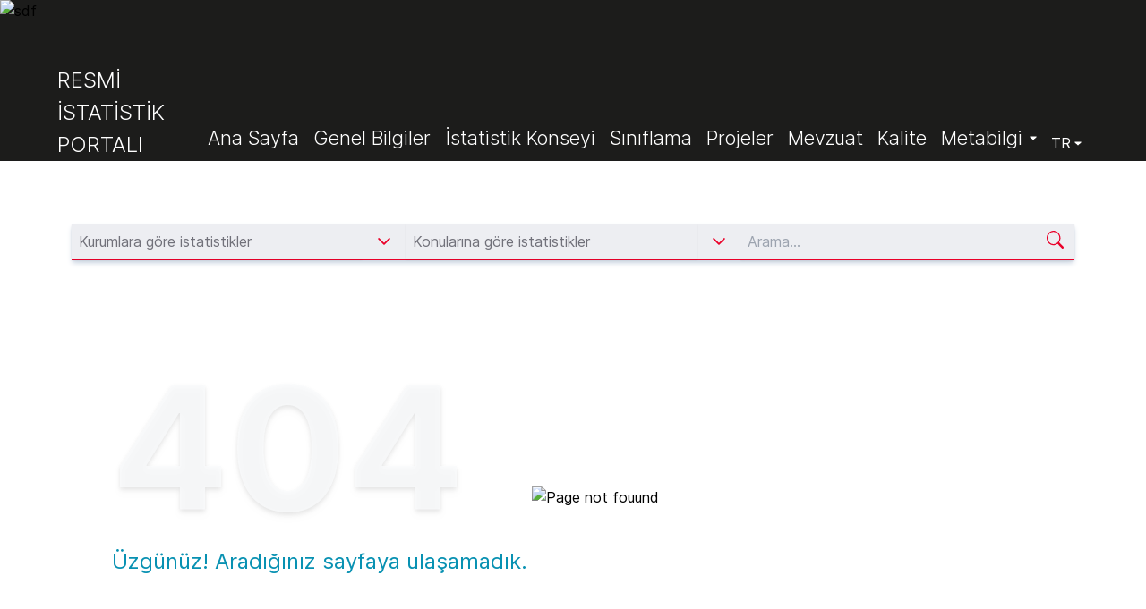

--- FILE ---
content_type: text/html; charset=utf-8
request_url: https://resmiistatistik.gov.tr/media/dosyalar/calisma-grubu-tutanaklari/2016/uluslararasi-goc-istatistikleri_02062016.pdf
body_size: 3461
content:

<!DOCTYPE html>
<html lang="tr">
<head>
    <meta charset="utf-8" />
    <link rel="icon" href="./favicon.png" />
    <meta name="viewport" content="width=device-width, initial-scale=1" />
    <meta name="theme-color" content="#000000" />

    <link rel="apple-touch-icon" href="./logo192.png" />

    <link rel="manifest" href="./manifest.json" />

    <title>Resmi İstatistik Portalı</title>
    <!--
      manifest.json provides metadata used when your web app is installed on a
      user's mobile device or desktop. See https://developers.google.com/web/fundamentals/web-app-manifest/
    -->
    <link rel="manifest" href="%PUBLIC_URL%/manifest.json" />
    <style>
       
         body{
             user-select:none;
         }
        #root{
            width: 100vw;
            height: 100%;
            overflow:hidden;
           
        }
        /* width */
        ::-webkit-scrollbar {
            width: 0px;
        }
        a {
            text-decoration: none;
        }
        /* Track */
        ::-webkit-scrollbar-track {
            background: #f1f1f1;
        }

        /* Handle */
        ::-webkit-scrollbar-thumb {
            background: #888;
        }

            /* Handle on hover */
            ::-webkit-scrollbar-thumb:hover {
                background: #555;
            }
        body {
            margin: 0
        }
    </style>
    <title>RESMİ İSTATİSTİK PORTALI</title>

<script>NS_CSM_td=280957544;NS_CSM_pd=275116667;NS_CSM_u="/clm10";NS_CSM_col="AAAAAAXqrErxy8zIQwASL4P+7Xy/7RyegBXntwEC2/3tPRqYKM99pidvG7I4Nzr5J5PtyY2Zv5svjDylaoAnnUPcktGn";</script><script type="text/javascript">function sendTimingInfoInit(){setTimeout(sendTimingInfo,0)}function sendTimingInfo(){var wp=window.performance;if(wp){var c1,c2,t;c1=wp.timing;if(c1){var cm={};cm.ns=c1.navigationStart;if((t=c1.unloadEventStart)>0)cm.us=t;if((t=c1.unloadEventEnd)>0)cm.ue=t;if((t=c1.redirectStart)>0)cm.rs=t;if((t=c1.redirectEnd)>0)cm.re=t;cm.fs=c1.fetchStart;cm.dls=c1.domainLookupStart;cm.dle=c1.domainLookupEnd;cm.cs=c1.connectStart;cm.ce=c1.connectEnd;if((t=c1.secureConnectionStart)>0)cm.scs=t;cm.rqs=c1.requestStart;cm.rss=c1.responseStart;cm.rse=c1.responseEnd;cm.dl=c1.domLoading;cm.di=c1.domInteractive;cm.dcls=c1.domContentLoadedEventStart;cm.dcle=c1.domContentLoadedEventEnd;cm.dc=c1.domComplete;if((t=c1.loadEventStart)>0)cm.ls=t;if((t=c1.loadEventEnd)>0)cm.le=t;cm.tid=NS_CSM_td;cm.pid=NS_CSM_pd;cm.ac=NS_CSM_col;var xhttp=new XMLHttpRequest();if(xhttp){var JSON=JSON||{};JSON.stringify=JSON.stringify||function(ob){var t=typeof(ob);if(t!="object"||ob===null){if(t=="string")ob='"'+ob+'"';return String(ob);}else{var n,v,json=[],arr=(ob&&ob.constructor==Array);for(n in ob){v=ob[n];t=typeof(v);if(t=="string")v='"'+v+'"';else if(t=="object"&&v!==null)v=JSON.stringify(v);json.push((arr?"":'"'+n+'":')+String(v));}return(arr?"[":"{")+String(json)+(arr?"]":"}");}};xhttp.open("POST",NS_CSM_u,true);xhttp.send(JSON.stringify(cm));}}}}if(window.addEventListener)window.addEventListener("load",sendTimingInfoInit,false);else if(window.attachEvent)window.attachEvent("onload",sendTimingInfoInit);else window.onload=sendTimingInfoInit;</script></head>
<!--end::Head-->
<!--begin::Body-->
<body>
    <div id="root" ></div>
<link href="/static/css/main.css?ver=5" rel="stylesheet">
<script defer="defer" src="/static/js/main.js?ver=5"></script>
</body>


<!--end::Body-->
</html>



--- FILE ---
content_type: text/html; charset=utf-8
request_url: https://resmiistatistik.gov.tr/media/dosyalar/static/media/rip.7ed9d74c8332a1b719f469300b923540.svg
body_size: 3892
content:

<!DOCTYPE html>
<html lang="tr">
<head>
    <meta charset="utf-8" />
    <link rel="icon" href="./favicon.png" />
    <meta name="viewport" content="width=device-width, initial-scale=1" />
    <meta name="theme-color" content="#000000" />

    <link rel="apple-touch-icon" href="./logo192.png" />

    <link rel="manifest" href="./manifest.json" />

    <title>Resmi İstatistik Portalı</title>
    <!--
      manifest.json provides metadata used when your web app is installed on a
      user's mobile device or desktop. See https://developers.google.com/web/fundamentals/web-app-manifest/
    -->
    <link rel="manifest" href="%PUBLIC_URL%/manifest.json" />
    <style>
       
         body{
             user-select:none;
         }
        #root{
            width: 100vw;
            height: 100%;
            overflow:hidden;
           
        }
        /* width */
        ::-webkit-scrollbar {
            width: 0px;
        }
        a {
            text-decoration: none;
        }
        /* Track */
        ::-webkit-scrollbar-track {
            background: #f1f1f1;
        }

        /* Handle */
        ::-webkit-scrollbar-thumb {
            background: #888;
        }

            /* Handle on hover */
            ::-webkit-scrollbar-thumb:hover {
                background: #555;
            }
        body {
            margin: 0
        }
    </style>
    <title>RESMİ İSTATİSTİK PORTALI</title>

<script>NS_CSM_td=279548105;NS_CSM_pd=275116671;NS_CSM_u="/clm10";NS_CSM_col="AAAAAAWlL9FCRrnQGTyqE67+mQxi/uG0RlPVRLaPVpiURZ7QuiB67dKVpOQLvbzr13S89d/eavBsceratrg8qnNQxIoT";</script><script type="text/javascript">function sendTimingInfoInit(){setTimeout(sendTimingInfo,0)}function sendTimingInfo(){var wp=window.performance;if(wp){var c1,c2,t;c1=wp.timing;if(c1){var cm={};cm.ns=c1.navigationStart;if((t=c1.unloadEventStart)>0)cm.us=t;if((t=c1.unloadEventEnd)>0)cm.ue=t;if((t=c1.redirectStart)>0)cm.rs=t;if((t=c1.redirectEnd)>0)cm.re=t;cm.fs=c1.fetchStart;cm.dls=c1.domainLookupStart;cm.dle=c1.domainLookupEnd;cm.cs=c1.connectStart;cm.ce=c1.connectEnd;if((t=c1.secureConnectionStart)>0)cm.scs=t;cm.rqs=c1.requestStart;cm.rss=c1.responseStart;cm.rse=c1.responseEnd;cm.dl=c1.domLoading;cm.di=c1.domInteractive;cm.dcls=c1.domContentLoadedEventStart;cm.dcle=c1.domContentLoadedEventEnd;cm.dc=c1.domComplete;if((t=c1.loadEventStart)>0)cm.ls=t;if((t=c1.loadEventEnd)>0)cm.le=t;cm.tid=NS_CSM_td;cm.pid=NS_CSM_pd;cm.ac=NS_CSM_col;var xhttp=new XMLHttpRequest();if(xhttp){var JSON=JSON||{};JSON.stringify=JSON.stringify||function(ob){var t=typeof(ob);if(t!="object"||ob===null){if(t=="string")ob='"'+ob+'"';return String(ob);}else{var n,v,json=[],arr=(ob&&ob.constructor==Array);for(n in ob){v=ob[n];t=typeof(v);if(t=="string")v='"'+v+'"';else if(t=="object"&&v!==null)v=JSON.stringify(v);json.push((arr?"":'"'+n+'":')+String(v));}return(arr?"[":"{")+String(json)+(arr?"]":"}");}};xhttp.open("POST",NS_CSM_u,true);xhttp.send(JSON.stringify(cm));}}}}if(window.addEventListener)window.addEventListener("load",sendTimingInfoInit,false);else if(window.attachEvent)window.attachEvent("onload",sendTimingInfoInit);else window.onload=sendTimingInfoInit;</script></head>
<!--end::Head-->
<!--begin::Body-->
<body>
    <div id="root" ></div>
<link href="/static/css/main.css?ver=5" rel="stylesheet">
<script defer="defer" src="/static/js/main.js?ver=5"></script>
</body>


<!--end::Body-->
</html>



--- FILE ---
content_type: text/css
request_url: https://resmiistatistik.gov.tr/static/css/main.css?ver=5
body_size: 456817
content:
#docs-root,#root,.root{--tuik-color-red:#af1615;--tuik-color-dark:#373535;--tuik-color-blue:#1b81a0;--tuik-tab-color:var(--tuik-color-red);--tuik-contend-card-color:orange;--tuik-contend-card-cip:var(--tuik-contend-card-color);--tuik-contend-card-uvyt:var(--tuik-contend-card-color);--tuik-contend-card-quality:var(--tuik-contend-card-color);--tuik-contend-card-national-info:var(--tuik-contend-card-color);--tuik-eservices-card-hover-color:var(--tuik-color-blue);--tuik-contact-title-bg-color:var(--tuik-contend-card-color);--tuik-side-menu-color:var(--tuik-color-blue)}.tuik-color-red{fill:var(--tuik-color-red)!important;color:var(--tuik-color-red)!important}.tuik-color-blue{fill:var(--tuik-color-blue)!important;color:var(--tuik-color-blue)!important}.tuik-color-dark{fill:var(--tuik-color-dark)!important;color:var(--tuik-color-dark)!important}.bg-tuik-red{background:#af1615!important;color:#fff}.bg-tuik-blue{background:#1b81a0!important}.bg-tuik-dark{background:var(--tuik-color-dark)!important}.haber-active{background:#0000!important;border-radius:1rem;box-shadow:inset -3px -4px 6px 0 #fff;color:#318afd!important}@keyframes load5{0%,to{box-shadow:0 -2.6em 0 0 #fff,1.8em -1.8em 0 0 #fff3,2.5em 0 0 0 #fff3,1.75em 1.75em 0 0 #fff3,0 2.5em 0 0 #fff3,-1.8em 1.8em 0 0 #fff3,-2.6em 0 0 0 #ffffff80,-1.8em -1.8em 0 0 #ffffffb3}12.5%{box-shadow:0 -2.6em 0 0 #ffffffb3,1.8em -1.8em 0 0 #fff,2.5em 0 0 0 #fff3,1.75em 1.75em 0 0 #fff3,0 2.5em 0 0 #fff3,-1.8em 1.8em 0 0 #fff3,-2.6em 0 0 0 #fff3,-1.8em -1.8em 0 0 #ffffff80}25%{box-shadow:0 -2.6em 0 0 #ffffff80,1.8em -1.8em 0 0 #ffffffb3,2.5em 0 0 0 #fff,1.75em 1.75em 0 0 #fff3,0 2.5em 0 0 #fff3,-1.8em 1.8em 0 0 #fff3,-2.6em 0 0 0 #fff3,-1.8em -1.8em 0 0 #fff3}37.5%{box-shadow:0 -2.6em 0 0 #fff3,1.8em -1.8em 0 0 #ffffff80,2.5em 0 0 0 #ffffffb3,1.75em 1.75em 0 0 #fff,0 2.5em 0 0 #fff3,-1.8em 1.8em 0 0 #fff3,-2.6em 0 0 0 #fff3,-1.8em -1.8em 0 0 #fff3}50%{box-shadow:0 -2.6em 0 0 #fff3,1.8em -1.8em 0 0 #fff3,2.5em 0 0 0 #ffffff80,1.75em 1.75em 0 0 #ffffffb3,0 2.5em 0 0 #fff,-1.8em 1.8em 0 0 #fff3,-2.6em 0 0 0 #fff3,-1.8em -1.8em 0 0 #fff3}62.5%{box-shadow:0 -2.6em 0 0 #fff3,1.8em -1.8em 0 0 #fff3,2.5em 0 0 0 #fff3,1.75em 1.75em 0 0 #ffffff80,0 2.5em 0 0 #ffffffb3,-1.8em 1.8em 0 0 #fff,-2.6em 0 0 0 #fff3,-1.8em -1.8em 0 0 #fff3}75%{box-shadow:0 -2.6em 0 0 #fff3,1.8em -1.8em 0 0 #fff3,2.5em 0 0 0 #fff3,1.75em 1.75em 0 0 #fff3,0 2.5em 0 0 #ffffff80,-1.8em 1.8em 0 0 #ffffffb3,-2.6em 0 0 0 #fff,-1.8em -1.8em 0 0 #fff3}87.5%{box-shadow:0 -2.6em 0 0 #fff3,1.8em -1.8em 0 0 #fff3,2.5em 0 0 0 #fff3,1.75em 1.75em 0 0 #fff3,0 2.5em 0 0 #fff3,-1.8em 1.8em 0 0 #ffffff80,-2.6em 0 0 0 #ffffffb3,-1.8em -1.8em 0 0 #fff}}#tuik-loader{background-color:#000000e6;height:100%;left:0;position:fixed;top:0;width:100%;z-index:9999}#tuik-loader .tuik-logo{left:calc(50vw - 75px);position:fixed;top:calc(50vh - 150px);width:150px}#tuik-loader .loading-message{color:#fff;font-size:20px;left:calc(50vw - 140px);position:fixed;text-align:center;top:calc(50vh + 100px);width:300px}#tuik-loader .loader{animation:load5 1.1s ease infinite;border-radius:50%;font-size:10px;height:1em;left:50vw;position:fixed;text-indent:-9999em;top:50vh;transform:translateZ(0);width:1em}.col{flex-basis:0;flex-grow:1;padding:.5rem}.col-1,.col-fixed{flex:0 0 auto;padding:.5rem}.col-1{width:8.3333%}.col-2{width:16.6667%}.col-2,.col-3{flex:0 0 auto;padding:.5rem}.col-3{width:25%}.col-4{width:33.3333%}.col-4,.col-5{flex:0 0 auto;padding:.5rem}.col-5{width:41.6667%}.col-6{width:50%}.col-6,.col-7{flex:0 0 auto;padding:.5rem}.col-7{width:58.3333%}.col-8{width:66.6667%}.col-8,.col-9{flex:0 0 auto;padding:.5rem}.col-9{width:75%}.col-10{width:83.3333%}.col-10,.col-11{flex:0 0 auto;padding:.5rem}.col-11{width:91.6667%}.col-12{flex:0 0 auto;padding:.5rem;width:100%}@media screen and (min-width:576px){.sm\:col{flex-basis:0;flex-grow:1;padding:.5rem}.sm\:col-1,.sm\:col-fixed{flex:0 0 auto;padding:.5rem}.sm\:col-1{width:8.3333%}.sm\:col-2{width:16.6667%}.sm\:col-2,.sm\:col-3{flex:0 0 auto;padding:.5rem}.sm\:col-3{width:25%}.sm\:col-4{width:33.3333%}.sm\:col-4,.sm\:col-5{flex:0 0 auto;padding:.5rem}.sm\:col-5{width:41.6667%}.sm\:col-6{width:50%}.sm\:col-6,.sm\:col-7{flex:0 0 auto;padding:.5rem}.sm\:col-7{width:58.3333%}.sm\:col-8{width:66.6667%}.sm\:col-8,.sm\:col-9{flex:0 0 auto;padding:.5rem}.sm\:col-9{width:75%}.sm\:col-10{width:83.3333%}.sm\:col-10,.sm\:col-11{flex:0 0 auto;padding:.5rem}.sm\:col-11{width:91.6667%}.sm\:col-12{flex:0 0 auto;padding:.5rem;width:100%}}@media screen and (min-width:768px){.md\:col{flex-basis:0;flex-grow:1;padding:.5rem}.md\:col-1,.md\:col-fixed{flex:0 0 auto;padding:.5rem}.md\:col-1{width:8.3333%}.md\:col-2{width:16.6667%}.md\:col-2,.md\:col-3{flex:0 0 auto;padding:.5rem}.md\:col-3{width:25%}.md\:col-4{width:33.3333%}.md\:col-4,.md\:col-5{flex:0 0 auto;padding:.5rem}.md\:col-5{width:41.6667%}.md\:col-6{width:50%}.md\:col-6,.md\:col-7{flex:0 0 auto;padding:.5rem}.md\:col-7{width:58.3333%}.md\:col-8{width:66.6667%}.md\:col-8,.md\:col-9{flex:0 0 auto;padding:.5rem}.md\:col-9{width:75%}.md\:col-10{width:83.3333%}.md\:col-10,.md\:col-11{flex:0 0 auto;padding:.5rem}.md\:col-11{width:91.6667%}.md\:col-12{flex:0 0 auto;padding:.5rem;width:100%}}@media screen and (min-width:992px){.lg\:col{flex-basis:0;flex-grow:1;padding:.5rem}.lg\:col-1,.lg\:col-fixed{flex:0 0 auto;padding:.5rem}.lg\:col-1{width:8.3333%}.lg\:col-2{width:16.6667%}.lg\:col-2,.lg\:col-3{flex:0 0 auto;padding:.5rem}.lg\:col-3{width:25%}.lg\:col-4{width:33.3333%}.lg\:col-4,.lg\:col-5{flex:0 0 auto;padding:.5rem}.lg\:col-5{width:41.6667%}.lg\:col-6{width:50%}.lg\:col-6,.lg\:col-7{flex:0 0 auto;padding:.5rem}.lg\:col-7{width:58.3333%}.lg\:col-8{width:66.6667%}.lg\:col-8,.lg\:col-9{flex:0 0 auto;padding:.5rem}.lg\:col-9{width:75%}.lg\:col-10{width:83.3333%}.lg\:col-10,.lg\:col-11{flex:0 0 auto;padding:.5rem}.lg\:col-11{width:91.6667%}.lg\:col-12{flex:0 0 auto;padding:.5rem;width:100%}}@media screen and (min-width:1200px){.xl\:col{flex-basis:0;flex-grow:1;padding:.5rem}.xl\:col-1,.xl\:col-fixed{flex:0 0 auto;padding:.5rem}.xl\:col-1{width:8.3333%}.xl\:col-2{width:16.6667%}.xl\:col-2,.xl\:col-3{flex:0 0 auto;padding:.5rem}.xl\:col-3{width:25%}.xl\:col-4{width:33.3333%}.xl\:col-4,.xl\:col-5{flex:0 0 auto;padding:.5rem}.xl\:col-5{width:41.6667%}.xl\:col-6{width:50%}.xl\:col-6,.xl\:col-7{flex:0 0 auto;padding:.5rem}.xl\:col-7{width:58.3333%}.xl\:col-8{width:66.6667%}.xl\:col-8,.xl\:col-9{flex:0 0 auto;padding:.5rem}.xl\:col-9{width:75%}.xl\:col-10{width:83.3333%}.xl\:col-10,.xl\:col-11{flex:0 0 auto;padding:.5rem}.xl\:col-11{width:91.6667%}.xl\:col-12{flex:0 0 auto;padding:.5rem;width:100%}}.col-offset-0{margin-left:0!important}.col-offset-1{margin-left:8.3333%!important}.col-offset-2{margin-left:16.6667%!important}.col-offset-3{margin-left:25%!important}.col-offset-4{margin-left:33.3333%!important}.col-offset-5{margin-left:41.6667%!important}.col-offset-6{margin-left:50%!important}.col-offset-7{margin-left:58.3333%!important}.col-offset-8{margin-left:66.6667%!important}.col-offset-9{margin-left:75%!important}.col-offset-10{margin-left:83.3333%!important}.col-offset-11{margin-left:91.6667%!important}.col-offset-12{margin-left:100%!important}@media screen and (min-width:576px){.sm\:col-offset-0{margin-left:0!important}.sm\:col-offset-1{margin-left:8.3333%!important}.sm\:col-offset-2{margin-left:16.6667%!important}.sm\:col-offset-3{margin-left:25%!important}.sm\:col-offset-4{margin-left:33.3333%!important}.sm\:col-offset-5{margin-left:41.6667%!important}.sm\:col-offset-6{margin-left:50%!important}.sm\:col-offset-7{margin-left:58.3333%!important}.sm\:col-offset-8{margin-left:66.6667%!important}.sm\:col-offset-9{margin-left:75%!important}.sm\:col-offset-10{margin-left:83.3333%!important}.sm\:col-offset-11{margin-left:91.6667%!important}.sm\:col-offset-12{margin-left:100%!important}}@media screen and (min-width:768px){.md\:col-offset-0{margin-left:0!important}.md\:col-offset-1{margin-left:8.3333%!important}.md\:col-offset-2{margin-left:16.6667%!important}.md\:col-offset-3{margin-left:25%!important}.md\:col-offset-4{margin-left:33.3333%!important}.md\:col-offset-5{margin-left:41.6667%!important}.md\:col-offset-6{margin-left:50%!important}.md\:col-offset-7{margin-left:58.3333%!important}.md\:col-offset-8{margin-left:66.6667%!important}.md\:col-offset-9{margin-left:75%!important}.md\:col-offset-10{margin-left:83.3333%!important}.md\:col-offset-11{margin-left:91.6667%!important}.md\:col-offset-12{margin-left:100%!important}}@media screen and (min-width:992px){.lg\:col-offset-0{margin-left:0!important}.lg\:col-offset-1{margin-left:8.3333%!important}.lg\:col-offset-2{margin-left:16.6667%!important}.lg\:col-offset-3{margin-left:25%!important}.lg\:col-offset-4{margin-left:33.3333%!important}.lg\:col-offset-5{margin-left:41.6667%!important}.lg\:col-offset-6{margin-left:50%!important}.lg\:col-offset-7{margin-left:58.3333%!important}.lg\:col-offset-8{margin-left:66.6667%!important}.lg\:col-offset-9{margin-left:75%!important}.lg\:col-offset-10{margin-left:83.3333%!important}.lg\:col-offset-11{margin-left:91.6667%!important}.lg\:col-offset-12{margin-left:100%!important}}@media screen and (min-width:1200px){.xl\:col-offset-0{margin-left:0!important}.xl\:col-offset-1{margin-left:8.3333%!important}.xl\:col-offset-2{margin-left:16.6667%!important}.xl\:col-offset-3{margin-left:25%!important}.xl\:col-offset-4{margin-left:33.3333%!important}.xl\:col-offset-5{margin-left:41.6667%!important}.xl\:col-offset-6{margin-left:50%!important}.xl\:col-offset-7{margin-left:58.3333%!important}.xl\:col-offset-8{margin-left:66.6667%!important}.xl\:col-offset-9{margin-left:75%!important}.xl\:col-offset-10{margin-left:83.3333%!important}.xl\:col-offset-11{margin-left:91.6667%!important}.xl\:col-offset-12{margin-left:100%!important}}.p-0{padding:0!important}.p-1{padding:.25rem!important}.p-2{padding:.5rem!important}.p-3{padding:1rem!important}.p-4{padding:1.5rem!important}.p-5{padding:2rem!important}.p-6{padding:3rem!important}.p-7{padding:4rem!important}.p-8{padding:5rem!important}.pt-0{padding-top:0!important}.pt-1{padding-top:.25rem!important}.pt-2{padding-top:.5rem!important}.pt-3{padding-top:1rem!important}.pt-4{padding-top:1.5rem!important}.pt-5{padding-top:2rem!important}.pt-6{padding-top:3rem!important}.pt-7{padding-top:4rem!important}.pt-8{padding-top:5rem!important}.pr-0{padding-right:0!important}.pr-1{padding-right:.25rem!important}.pr-2{padding-right:.5rem!important}.pr-3{padding-right:1rem!important}.pr-4{padding-right:1.5rem!important}.pr-5{padding-right:2rem!important}.pr-6{padding-right:3rem!important}.pr-7{padding-right:4rem!important}.pr-8{padding-right:5rem!important}.pl-0{padding-left:0!important}.pl-1{padding-left:.25rem!important}.pl-2{padding-left:.5rem!important}.pl-3{padding-left:1rem!important}.pl-4{padding-left:1.5rem!important}.pl-5{padding-left:2rem!important}.pl-6{padding-left:3rem!important}.pl-7{padding-left:4rem!important}.pl-8{padding-left:5rem!important}.pb-0{padding-bottom:0!important}.pb-1{padding-bottom:.25rem!important}.pb-2{padding-bottom:.5rem!important}.pb-3{padding-bottom:1rem!important}.pb-4{padding-bottom:1.5rem!important}.pb-5{padding-bottom:2rem!important}.pb-6{padding-bottom:3rem!important}.pb-7{padding-bottom:4rem!important}.pb-8{padding-bottom:5rem!important}.px-0{padding-left:0!important;padding-right:0!important}.px-1{padding-left:.25rem!important;padding-right:.25rem!important}.px-2{padding-left:.5rem!important;padding-right:.5rem!important}.px-3{padding-left:1rem!important;padding-right:1rem!important}.px-4{padding-left:1.5rem!important;padding-right:1.5rem!important}.px-5{padding-left:2rem!important;padding-right:2rem!important}.px-6{padding-left:3rem!important;padding-right:3rem!important}.px-7{padding-left:4rem!important;padding-right:4rem!important}.px-8{padding-left:5rem!important;padding-right:5rem!important}.py-0{padding-bottom:0!important;padding-top:0!important}.py-1{padding-bottom:.25rem!important;padding-top:.25rem!important}.py-2{padding-bottom:.5rem!important;padding-top:.5rem!important}.py-3{padding-bottom:1rem!important;padding-top:1rem!important}.py-4{padding-bottom:1.5rem!important;padding-top:1.5rem!important}.py-5{padding-bottom:2rem!important;padding-top:2rem!important}.py-6{padding-bottom:3rem!important;padding-top:3rem!important}.py-7{padding-bottom:4rem!important;padding-top:4rem!important}.py-8{padding-bottom:5rem!important;padding-top:5rem!important}@media screen and (min-width:576px){.sm\:p-0{padding:0!important}.sm\:p-1{padding:.25rem!important}.sm\:p-2{padding:.5rem!important}.sm\:p-3{padding:1rem!important}.sm\:p-4{padding:1.5rem!important}.sm\:p-5{padding:2rem!important}.sm\:p-6{padding:3rem!important}.sm\:p-7{padding:4rem!important}.sm\:p-8{padding:5rem!important}.sm\:pt-0{padding-top:0!important}.sm\:pt-1{padding-top:.25rem!important}.sm\:pt-2{padding-top:.5rem!important}.sm\:pt-3{padding-top:1rem!important}.sm\:pt-4{padding-top:1.5rem!important}.sm\:pt-5{padding-top:2rem!important}.sm\:pt-6{padding-top:3rem!important}.sm\:pt-7{padding-top:4rem!important}.sm\:pt-8{padding-top:5rem!important}.sm\:pr-0{padding-right:0!important}.sm\:pr-1{padding-right:.25rem!important}.sm\:pr-2{padding-right:.5rem!important}.sm\:pr-3{padding-right:1rem!important}.sm\:pr-4{padding-right:1.5rem!important}.sm\:pr-5{padding-right:2rem!important}.sm\:pr-6{padding-right:3rem!important}.sm\:pr-7{padding-right:4rem!important}.sm\:pr-8{padding-right:5rem!important}.sm\:pl-0{padding-left:0!important}.sm\:pl-1{padding-left:.25rem!important}.sm\:pl-2{padding-left:.5rem!important}.sm\:pl-3{padding-left:1rem!important}.sm\:pl-4{padding-left:1.5rem!important}.sm\:pl-5{padding-left:2rem!important}.sm\:pl-6{padding-left:3rem!important}.sm\:pl-7{padding-left:4rem!important}.sm\:pl-8{padding-left:5rem!important}.sm\:pb-0{padding-bottom:0!important}.sm\:pb-1{padding-bottom:.25rem!important}.sm\:pb-2{padding-bottom:.5rem!important}.sm\:pb-3{padding-bottom:1rem!important}.sm\:pb-4{padding-bottom:1.5rem!important}.sm\:pb-5{padding-bottom:2rem!important}.sm\:pb-6{padding-bottom:3rem!important}.sm\:pb-7{padding-bottom:4rem!important}.sm\:pb-8{padding-bottom:5rem!important}.sm\:px-0{padding-left:0!important;padding-right:0!important}.sm\:px-1{padding-left:.25rem!important;padding-right:.25rem!important}.sm\:px-2{padding-left:.5rem!important;padding-right:.5rem!important}.sm\:px-3{padding-left:1rem!important;padding-right:1rem!important}.sm\:px-4{padding-left:1.5rem!important;padding-right:1.5rem!important}.sm\:px-5{padding-left:2rem!important;padding-right:2rem!important}.sm\:px-6{padding-left:3rem!important;padding-right:3rem!important}.sm\:px-7{padding-left:4rem!important;padding-right:4rem!important}.sm\:px-8{padding-left:5rem!important;padding-right:5rem!important}.sm\:py-0{padding-bottom:0!important;padding-top:0!important}.sm\:py-1{padding-bottom:.25rem!important;padding-top:.25rem!important}.sm\:py-2{padding-bottom:.5rem!important;padding-top:.5rem!important}.sm\:py-3{padding-bottom:1rem!important;padding-top:1rem!important}.sm\:py-4{padding-bottom:1.5rem!important;padding-top:1.5rem!important}.sm\:py-5{padding-bottom:2rem!important;padding-top:2rem!important}.sm\:py-6{padding-bottom:3rem!important;padding-top:3rem!important}.sm\:py-7{padding-bottom:4rem!important;padding-top:4rem!important}.sm\:py-8{padding-bottom:5rem!important;padding-top:5rem!important}}@media screen and (min-width:768px){.md\:p-0{padding:0!important}.md\:p-1{padding:.25rem!important}.md\:p-2{padding:.5rem!important}.md\:p-3{padding:1rem!important}.md\:p-4{padding:1.5rem!important}.md\:p-5{padding:2rem!important}.md\:p-6{padding:3rem!important}.md\:p-7{padding:4rem!important}.md\:p-8{padding:5rem!important}.md\:pt-0{padding-top:0!important}.md\:pt-1{padding-top:.25rem!important}.md\:pt-2{padding-top:.5rem!important}.md\:pt-3{padding-top:1rem!important}.md\:pt-4{padding-top:1.5rem!important}.md\:pt-5{padding-top:2rem!important}.md\:pt-6{padding-top:3rem!important}.md\:pt-7{padding-top:4rem!important}.md\:pt-8{padding-top:5rem!important}.md\:pr-0{padding-right:0!important}.md\:pr-1{padding-right:.25rem!important}.md\:pr-2{padding-right:.5rem!important}.md\:pr-3{padding-right:1rem!important}.md\:pr-4{padding-right:1.5rem!important}.md\:pr-5{padding-right:2rem!important}.md\:pr-6{padding-right:3rem!important}.md\:pr-7{padding-right:4rem!important}.md\:pr-8{padding-right:5rem!important}.md\:pl-0{padding-left:0!important}.md\:pl-1{padding-left:.25rem!important}.md\:pl-2{padding-left:.5rem!important}.md\:pl-3{padding-left:1rem!important}.md\:pl-4{padding-left:1.5rem!important}.md\:pl-5{padding-left:2rem!important}.md\:pl-6{padding-left:3rem!important}.md\:pl-7{padding-left:4rem!important}.md\:pl-8{padding-left:5rem!important}.md\:pb-0{padding-bottom:0!important}.md\:pb-1{padding-bottom:.25rem!important}.md\:pb-2{padding-bottom:.5rem!important}.md\:pb-3{padding-bottom:1rem!important}.md\:pb-4{padding-bottom:1.5rem!important}.md\:pb-5{padding-bottom:2rem!important}.md\:pb-6{padding-bottom:3rem!important}.md\:pb-7{padding-bottom:4rem!important}.md\:pb-8{padding-bottom:5rem!important}.md\:px-0{padding-left:0!important;padding-right:0!important}.md\:px-1{padding-left:.25rem!important;padding-right:.25rem!important}.md\:px-2{padding-left:.5rem!important;padding-right:.5rem!important}.md\:px-3{padding-left:1rem!important;padding-right:1rem!important}.md\:px-4{padding-left:1.5rem!important;padding-right:1.5rem!important}.md\:px-5{padding-left:2rem!important;padding-right:2rem!important}.md\:px-6{padding-left:3rem!important;padding-right:3rem!important}.md\:px-7{padding-left:4rem!important;padding-right:4rem!important}.md\:px-8{padding-left:5rem!important;padding-right:5rem!important}.md\:py-0{padding-bottom:0!important;padding-top:0!important}.md\:py-1{padding-bottom:.25rem!important;padding-top:.25rem!important}.md\:py-2{padding-bottom:.5rem!important;padding-top:.5rem!important}.md\:py-3{padding-bottom:1rem!important;padding-top:1rem!important}.md\:py-4{padding-bottom:1.5rem!important;padding-top:1.5rem!important}.md\:py-5{padding-bottom:2rem!important;padding-top:2rem!important}.md\:py-6{padding-bottom:3rem!important;padding-top:3rem!important}.md\:py-7{padding-bottom:4rem!important;padding-top:4rem!important}.md\:py-8{padding-bottom:5rem!important;padding-top:5rem!important}}@media screen and (min-width:992px){.lg\:p-0{padding:0!important}.lg\:p-1{padding:.25rem!important}.lg\:p-2{padding:.5rem!important}.lg\:p-3{padding:1rem!important}.lg\:p-4{padding:1.5rem!important}.lg\:p-5{padding:2rem!important}.lg\:p-6{padding:3rem!important}.lg\:p-7{padding:4rem!important}.lg\:p-8{padding:5rem!important}.lg\:pt-0{padding-top:0!important}.lg\:pt-1{padding-top:.25rem!important}.lg\:pt-2{padding-top:.5rem!important}.lg\:pt-3{padding-top:1rem!important}.lg\:pt-4{padding-top:1.5rem!important}.lg\:pt-5{padding-top:2rem!important}.lg\:pt-6{padding-top:3rem!important}.lg\:pt-7{padding-top:4rem!important}.lg\:pt-8{padding-top:5rem!important}.lg\:pr-0{padding-right:0!important}.lg\:pr-1{padding-right:.25rem!important}.lg\:pr-2{padding-right:.5rem!important}.lg\:pr-3{padding-right:1rem!important}.lg\:pr-4{padding-right:1.5rem!important}.lg\:pr-5{padding-right:2rem!important}.lg\:pr-6{padding-right:3rem!important}.lg\:pr-7{padding-right:4rem!important}.lg\:pr-8{padding-right:5rem!important}.lg\:pl-0{padding-left:0!important}.lg\:pl-1{padding-left:.25rem!important}.lg\:pl-2{padding-left:.5rem!important}.lg\:pl-3{padding-left:1rem!important}.lg\:pl-4{padding-left:1.5rem!important}.lg\:pl-5{padding-left:2rem!important}.lg\:pl-6{padding-left:3rem!important}.lg\:pl-7{padding-left:4rem!important}.lg\:pl-8{padding-left:5rem!important}.lg\:pb-0{padding-bottom:0!important}.lg\:pb-1{padding-bottom:.25rem!important}.lg\:pb-2{padding-bottom:.5rem!important}.lg\:pb-3{padding-bottom:1rem!important}.lg\:pb-4{padding-bottom:1.5rem!important}.lg\:pb-5{padding-bottom:2rem!important}.lg\:pb-6{padding-bottom:3rem!important}.lg\:pb-7{padding-bottom:4rem!important}.lg\:pb-8{padding-bottom:5rem!important}.lg\:px-0{padding-left:0!important;padding-right:0!important}.lg\:px-1{padding-left:.25rem!important;padding-right:.25rem!important}.lg\:px-2{padding-left:.5rem!important;padding-right:.5rem!important}.lg\:px-3{padding-left:1rem!important;padding-right:1rem!important}.lg\:px-4{padding-left:1.5rem!important;padding-right:1.5rem!important}.lg\:px-5{padding-left:2rem!important;padding-right:2rem!important}.lg\:px-6{padding-left:3rem!important;padding-right:3rem!important}.lg\:px-7{padding-left:4rem!important;padding-right:4rem!important}.lg\:px-8{padding-left:5rem!important;padding-right:5rem!important}.lg\:py-0{padding-bottom:0!important;padding-top:0!important}.lg\:py-1{padding-bottom:.25rem!important;padding-top:.25rem!important}.lg\:py-2{padding-bottom:.5rem!important;padding-top:.5rem!important}.lg\:py-3{padding-bottom:1rem!important;padding-top:1rem!important}.lg\:py-4{padding-bottom:1.5rem!important;padding-top:1.5rem!important}.lg\:py-5{padding-bottom:2rem!important;padding-top:2rem!important}.lg\:py-6{padding-bottom:3rem!important;padding-top:3rem!important}.lg\:py-7{padding-bottom:4rem!important;padding-top:4rem!important}.lg\:py-8{padding-bottom:5rem!important;padding-top:5rem!important}}@media screen and (min-width:1200px){.xl\:p-0{padding:0!important}.xl\:p-1{padding:.25rem!important}.xl\:p-2{padding:.5rem!important}.xl\:p-3{padding:1rem!important}.xl\:p-4{padding:1.5rem!important}.xl\:p-5{padding:2rem!important}.xl\:p-6{padding:3rem!important}.xl\:p-7{padding:4rem!important}.xl\:p-8{padding:5rem!important}.xl\:pt-0{padding-top:0!important}.xl\:pt-1{padding-top:.25rem!important}.xl\:pt-2{padding-top:.5rem!important}.xl\:pt-3{padding-top:1rem!important}.xl\:pt-4{padding-top:1.5rem!important}.xl\:pt-5{padding-top:2rem!important}.xl\:pt-6{padding-top:3rem!important}.xl\:pt-7{padding-top:4rem!important}.xl\:pt-8{padding-top:5rem!important}.xl\:pr-0{padding-right:0!important}.xl\:pr-1{padding-right:.25rem!important}.xl\:pr-2{padding-right:.5rem!important}.xl\:pr-3{padding-right:1rem!important}.xl\:pr-4{padding-right:1.5rem!important}.xl\:pr-5{padding-right:2rem!important}.xl\:pr-6{padding-right:3rem!important}.xl\:pr-7{padding-right:4rem!important}.xl\:pr-8{padding-right:5rem!important}.xl\:pl-0{padding-left:0!important}.xl\:pl-1{padding-left:.25rem!important}.xl\:pl-2{padding-left:.5rem!important}.xl\:pl-3{padding-left:1rem!important}.xl\:pl-4{padding-left:1.5rem!important}.xl\:pl-5{padding-left:2rem!important}.xl\:pl-6{padding-left:3rem!important}.xl\:pl-7{padding-left:4rem!important}.xl\:pl-8{padding-left:5rem!important}.xl\:pb-0{padding-bottom:0!important}.xl\:pb-1{padding-bottom:.25rem!important}.xl\:pb-2{padding-bottom:.5rem!important}.xl\:pb-3{padding-bottom:1rem!important}.xl\:pb-4{padding-bottom:1.5rem!important}.xl\:pb-5{padding-bottom:2rem!important}.xl\:pb-6{padding-bottom:3rem!important}.xl\:pb-7{padding-bottom:4rem!important}.xl\:pb-8{padding-bottom:5rem!important}.xl\:px-0{padding-left:0!important;padding-right:0!important}.xl\:px-1{padding-left:.25rem!important;padding-right:.25rem!important}.xl\:px-2{padding-left:.5rem!important;padding-right:.5rem!important}.xl\:px-3{padding-left:1rem!important;padding-right:1rem!important}.xl\:px-4{padding-left:1.5rem!important;padding-right:1.5rem!important}.xl\:px-5{padding-left:2rem!important;padding-right:2rem!important}.xl\:px-6{padding-left:3rem!important;padding-right:3rem!important}.xl\:px-7{padding-left:4rem!important;padding-right:4rem!important}.xl\:px-8{padding-left:5rem!important;padding-right:5rem!important}.xl\:py-0{padding-bottom:0!important;padding-top:0!important}.xl\:py-1{padding-bottom:.25rem!important;padding-top:.25rem!important}.xl\:py-2{padding-bottom:.5rem!important;padding-top:.5rem!important}.xl\:py-3{padding-bottom:1rem!important;padding-top:1rem!important}.xl\:py-4{padding-bottom:1.5rem!important;padding-top:1.5rem!important}.xl\:py-5{padding-bottom:2rem!important;padding-top:2rem!important}.xl\:py-6{padding-bottom:3rem!important;padding-top:3rem!important}.xl\:py-7{padding-bottom:4rem!important;padding-top:4rem!important}.xl\:py-8{padding-bottom:5rem!important;padding-top:5rem!important}}.m-0{margin:0!important}.m-1{margin:.25rem!important}.m-2{margin:.5rem!important}.m-3{margin:1rem!important}.m-4{margin:1.5rem!important}.m-5{margin:2rem!important}.m-6{margin:3rem!important}.m-7{margin:4rem!important}.m-8{margin:5rem!important}.-m-1{margin:-.25rem!important}.-m-2{margin:-.5rem!important}.-m-3{margin:-1rem!important}.-m-4{margin:-1.5rem!important}.-m-5{margin:-2rem!important}.-m-6{margin:-3rem!important}.-m-7{margin:-4rem!important}.-m-8{margin:-5rem!important}.m-auto{margin:auto!important}.mt-0{margin-top:0!important}.mt-1{margin-top:.25rem!important}.mt-2{margin-top:.5rem!important}.mt-3{margin-top:1rem!important}.mt-4{margin-top:1.5rem!important}.mt-5{margin-top:2rem!important}.mt-6{margin-top:3rem!important}.mt-7{margin-top:4rem!important}.mt-8{margin-top:5rem!important}.-mt-1{margin-top:-.25rem!important}.-mt-2{margin-top:-.5rem!important}.-mt-3{margin-top:-1rem!important}.-mt-4{margin-top:-1.5rem!important}.-mt-5{margin-top:-2rem!important}.-mt-6{margin-top:-3rem!important}.-mt-7{margin-top:-4rem!important}.-mt-8{margin-top:-5rem!important}.mt-auto{margin-top:auto!important}.mr-0{margin-right:0!important}.mr-1{margin-right:.25rem!important}.mr-2{margin-right:.5rem!important}.mr-3{margin-right:1rem!important}.mr-4{margin-right:1.5rem!important}.mr-5{margin-right:2rem!important}.mr-6{margin-right:3rem!important}.mr-7{margin-right:4rem!important}.mr-8{margin-right:5rem!important}.-mr-1{margin-right:-.25rem!important}.-mr-2{margin-right:-.5rem!important}.-mr-3{margin-right:-1rem!important}.-mr-4{margin-right:-1.5rem!important}.-mr-5{margin-right:-2rem!important}.-mr-6{margin-right:-3rem!important}.-mr-7{margin-right:-4rem!important}.-mr-8{margin-right:-5rem!important}.mr-auto{margin-right:auto!important}.ml-0{margin-left:0!important}.ml-1{margin-left:.25rem!important}.ml-2{margin-left:.5rem!important}.ml-3{margin-left:1rem!important}.ml-4{margin-left:1.5rem!important}.ml-5{margin-left:2rem!important}.ml-6{margin-left:3rem!important}.ml-7{margin-left:4rem!important}.ml-8{margin-left:5rem!important}.-ml-1{margin-left:-.25rem!important}.-ml-2{margin-left:-.5rem!important}.-ml-3{margin-left:-1rem!important}.-ml-4{margin-left:-1.5rem!important}.-ml-5{margin-left:-2rem!important}.-ml-6{margin-left:-3rem!important}.-ml-7{margin-left:-4rem!important}.-ml-8{margin-left:-5rem!important}.ml-auto{margin-left:auto!important}.mb-0{margin-bottom:0!important}.mb-1{margin-bottom:.25rem!important}.mb-2{margin-bottom:.5rem!important}.mb-3{margin-bottom:1rem!important}.mb-4{margin-bottom:1.5rem!important}.mb-5{margin-bottom:2rem!important}.mb-6{margin-bottom:3rem!important}.mb-7{margin-bottom:4rem!important}.mb-8{margin-bottom:5rem!important}.-mb-1{margin-bottom:-.25rem!important}.-mb-2{margin-bottom:-.5rem!important}.-mb-3{margin-bottom:-1rem!important}.-mb-4{margin-bottom:-1.5rem!important}.-mb-5{margin-bottom:-2rem!important}.-mb-6{margin-bottom:-3rem!important}.-mb-7{margin-bottom:-4rem!important}.-mb-8{margin-bottom:-5rem!important}.mb-auto{margin-bottom:auto!important}.mx-0{margin-left:0!important;margin-right:0!important}.mx-1{margin-left:.25rem!important;margin-right:.25rem!important}.mx-2{margin-left:.5rem!important;margin-right:.5rem!important}.mx-3{margin-left:1rem!important;margin-right:1rem!important}.mx-4{margin-left:1.5rem!important;margin-right:1.5rem!important}.mx-5{margin-left:2rem!important;margin-right:2rem!important}.mx-6{margin-left:3rem!important;margin-right:3rem!important}.mx-7{margin-left:4rem!important;margin-right:4rem!important}.mx-8{margin-left:5rem!important;margin-right:5rem!important}.-mx-1{margin-left:-.25rem!important;margin-right:-.25rem!important}.-mx-2{margin-left:-.5rem!important;margin-right:-.5rem!important}.-mx-3{margin-left:-1rem!important;margin-right:-1rem!important}.-mx-4{margin-left:-1.5rem!important;margin-right:-1.5rem!important}.-mx-5{margin-left:-2rem!important;margin-right:-2rem!important}.-mx-6{margin-left:-3rem!important;margin-right:-3rem!important}.-mx-7{margin-left:-4rem!important;margin-right:-4rem!important}.-mx-8{margin-left:-5rem!important;margin-right:-5rem!important}.mx-auto{margin-left:auto!important;margin-right:auto!important}.my-0{margin-bottom:0!important;margin-top:0!important}.my-1{margin-bottom:.25rem!important;margin-top:.25rem!important}.my-2{margin-bottom:.5rem!important;margin-top:.5rem!important}.my-3{margin-bottom:1rem!important;margin-top:1rem!important}.my-4{margin-bottom:1.5rem!important;margin-top:1.5rem!important}.my-5{margin-bottom:2rem!important;margin-top:2rem!important}.my-6{margin-bottom:3rem!important;margin-top:3rem!important}.my-7{margin-bottom:4rem!important;margin-top:4rem!important}.my-8{margin-bottom:5rem!important;margin-top:5rem!important}.-my-1{margin-bottom:-.25rem!important;margin-top:-.25rem!important}.-my-2{margin-bottom:-.5rem!important;margin-top:-.5rem!important}.-my-3{margin-bottom:-1rem!important;margin-top:-1rem!important}.-my-4{margin-bottom:-1.5rem!important;margin-top:-1.5rem!important}.-my-5{margin-bottom:-2rem!important;margin-top:-2rem!important}.-my-6{margin-bottom:-3rem!important;margin-top:-3rem!important}.-my-7{margin-bottom:-4rem!important;margin-top:-4rem!important}.-my-8{margin-bottom:-5rem!important;margin-top:-5rem!important}.my-auto{margin-bottom:auto!important;margin-top:auto!important}@media screen and (min-width:576px){.sm\:m-0{margin:0!important}.sm\:m-1{margin:.25rem!important}.sm\:m-2{margin:.5rem!important}.sm\:m-3{margin:1rem!important}.sm\:m-4{margin:1.5rem!important}.sm\:m-5{margin:2rem!important}.sm\:m-6{margin:3rem!important}.sm\:m-7{margin:4rem!important}.sm\:m-8{margin:5rem!important}.sm\:-m-1{margin:-.25rem!important}.sm\:-m-2{margin:-.5rem!important}.sm\:-m-3{margin:-1rem!important}.sm\:-m-4{margin:-1.5rem!important}.sm\:-m-5{margin:-2rem!important}.sm\:-m-6{margin:-3rem!important}.sm\:-m-7{margin:-4rem!important}.sm\:-m-8{margin:-5rem!important}.sm\:m-auto{margin:auto!important}.sm\:mt-0{margin-top:0!important}.sm\:mt-1{margin-top:.25rem!important}.sm\:mt-2{margin-top:.5rem!important}.sm\:mt-3{margin-top:1rem!important}.sm\:mt-4{margin-top:1.5rem!important}.sm\:mt-5{margin-top:2rem!important}.sm\:mt-6{margin-top:3rem!important}.sm\:mt-7{margin-top:4rem!important}.sm\:mt-8{margin-top:5rem!important}.sm\:-mt-1{margin-top:-.25rem!important}.sm\:-mt-2{margin-top:-.5rem!important}.sm\:-mt-3{margin-top:-1rem!important}.sm\:-mt-4{margin-top:-1.5rem!important}.sm\:-mt-5{margin-top:-2rem!important}.sm\:-mt-6{margin-top:-3rem!important}.sm\:-mt-7{margin-top:-4rem!important}.sm\:-mt-8{margin-top:-5rem!important}.sm\:mt-auto{margin-top:auto!important}.sm\:mr-0{margin-right:0!important}.sm\:mr-1{margin-right:.25rem!important}.sm\:mr-2{margin-right:.5rem!important}.sm\:mr-3{margin-right:1rem!important}.sm\:mr-4{margin-right:1.5rem!important}.sm\:mr-5{margin-right:2rem!important}.sm\:mr-6{margin-right:3rem!important}.sm\:mr-7{margin-right:4rem!important}.sm\:mr-8{margin-right:5rem!important}.sm\:-mr-1{margin-right:-.25rem!important}.sm\:-mr-2{margin-right:-.5rem!important}.sm\:-mr-3{margin-right:-1rem!important}.sm\:-mr-4{margin-right:-1.5rem!important}.sm\:-mr-5{margin-right:-2rem!important}.sm\:-mr-6{margin-right:-3rem!important}.sm\:-mr-7{margin-right:-4rem!important}.sm\:-mr-8{margin-right:-5rem!important}.sm\:mr-auto{margin-right:auto!important}.sm\:ml-0{margin-left:0!important}.sm\:ml-1{margin-left:.25rem!important}.sm\:ml-2{margin-left:.5rem!important}.sm\:ml-3{margin-left:1rem!important}.sm\:ml-4{margin-left:1.5rem!important}.sm\:ml-5{margin-left:2rem!important}.sm\:ml-6{margin-left:3rem!important}.sm\:ml-7{margin-left:4rem!important}.sm\:ml-8{margin-left:5rem!important}.sm\:-ml-1{margin-left:-.25rem!important}.sm\:-ml-2{margin-left:-.5rem!important}.sm\:-ml-3{margin-left:-1rem!important}.sm\:-ml-4{margin-left:-1.5rem!important}.sm\:-ml-5{margin-left:-2rem!important}.sm\:-ml-6{margin-left:-3rem!important}.sm\:-ml-7{margin-left:-4rem!important}.sm\:-ml-8{margin-left:-5rem!important}.sm\:ml-auto{margin-left:auto!important}.sm\:mb-0{margin-bottom:0!important}.sm\:mb-1{margin-bottom:.25rem!important}.sm\:mb-2{margin-bottom:.5rem!important}.sm\:mb-3{margin-bottom:1rem!important}.sm\:mb-4{margin-bottom:1.5rem!important}.sm\:mb-5{margin-bottom:2rem!important}.sm\:mb-6{margin-bottom:3rem!important}.sm\:mb-7{margin-bottom:4rem!important}.sm\:mb-8{margin-bottom:5rem!important}.sm\:-mb-1{margin-bottom:-.25rem!important}.sm\:-mb-2{margin-bottom:-.5rem!important}.sm\:-mb-3{margin-bottom:-1rem!important}.sm\:-mb-4{margin-bottom:-1.5rem!important}.sm\:-mb-5{margin-bottom:-2rem!important}.sm\:-mb-6{margin-bottom:-3rem!important}.sm\:-mb-7{margin-bottom:-4rem!important}.sm\:-mb-8{margin-bottom:-5rem!important}.sm\:mb-auto{margin-bottom:auto!important}.sm\:mx-0{margin-left:0!important;margin-right:0!important}.sm\:mx-1{margin-left:.25rem!important;margin-right:.25rem!important}.sm\:mx-2{margin-left:.5rem!important;margin-right:.5rem!important}.sm\:mx-3{margin-left:1rem!important;margin-right:1rem!important}.sm\:mx-4{margin-left:1.5rem!important;margin-right:1.5rem!important}.sm\:mx-5{margin-left:2rem!important;margin-right:2rem!important}.sm\:mx-6{margin-left:3rem!important;margin-right:3rem!important}.sm\:mx-7{margin-left:4rem!important;margin-right:4rem!important}.sm\:mx-8{margin-left:5rem!important;margin-right:5rem!important}.sm\:-mx-1{margin-left:-.25rem!important;margin-right:-.25rem!important}.sm\:-mx-2{margin-left:-.5rem!important;margin-right:-.5rem!important}.sm\:-mx-3{margin-left:-1rem!important;margin-right:-1rem!important}.sm\:-mx-4{margin-left:-1.5rem!important;margin-right:-1.5rem!important}.sm\:-mx-5{margin-left:-2rem!important;margin-right:-2rem!important}.sm\:-mx-6{margin-left:-3rem!important;margin-right:-3rem!important}.sm\:-mx-7{margin-left:-4rem!important;margin-right:-4rem!important}.sm\:-mx-8{margin-left:-5rem!important;margin-right:-5rem!important}.sm\:mx-auto{margin-left:auto!important;margin-right:auto!important}.sm\:my-0{margin-bottom:0!important;margin-top:0!important}.sm\:my-1{margin-bottom:.25rem!important;margin-top:.25rem!important}.sm\:my-2{margin-bottom:.5rem!important;margin-top:.5rem!important}.sm\:my-3{margin-bottom:1rem!important;margin-top:1rem!important}.sm\:my-4{margin-bottom:1.5rem!important;margin-top:1.5rem!important}.sm\:my-5{margin-bottom:2rem!important;margin-top:2rem!important}.sm\:my-6{margin-bottom:3rem!important;margin-top:3rem!important}.sm\:my-7{margin-bottom:4rem!important;margin-top:4rem!important}.sm\:my-8{margin-bottom:5rem!important;margin-top:5rem!important}.sm\:-my-1{margin-bottom:-.25rem!important;margin-top:-.25rem!important}.sm\:-my-2{margin-bottom:-.5rem!important;margin-top:-.5rem!important}.sm\:-my-3{margin-bottom:-1rem!important;margin-top:-1rem!important}.sm\:-my-4{margin-bottom:-1.5rem!important;margin-top:-1.5rem!important}.sm\:-my-5{margin-bottom:-2rem!important;margin-top:-2rem!important}.sm\:-my-6{margin-bottom:-3rem!important;margin-top:-3rem!important}.sm\:-my-7{margin-bottom:-4rem!important;margin-top:-4rem!important}.sm\:-my-8{margin-bottom:-5rem!important;margin-top:-5rem!important}.sm\:my-auto{margin-bottom:auto!important;margin-top:auto!important}}@media screen and (min-width:768px){.md\:m-0{margin:0!important}.md\:m-1{margin:.25rem!important}.md\:m-2{margin:.5rem!important}.md\:m-3{margin:1rem!important}.md\:m-4{margin:1.5rem!important}.md\:m-5{margin:2rem!important}.md\:m-6{margin:3rem!important}.md\:m-7{margin:4rem!important}.md\:m-8{margin:5rem!important}.md\:-m-1{margin:-.25rem!important}.md\:-m-2{margin:-.5rem!important}.md\:-m-3{margin:-1rem!important}.md\:-m-4{margin:-1.5rem!important}.md\:-m-5{margin:-2rem!important}.md\:-m-6{margin:-3rem!important}.md\:-m-7{margin:-4rem!important}.md\:-m-8{margin:-5rem!important}.md\:m-auto{margin:auto!important}.md\:mt-0{margin-top:0!important}.md\:mt-1{margin-top:.25rem!important}.md\:mt-2{margin-top:.5rem!important}.md\:mt-3{margin-top:1rem!important}.md\:mt-4{margin-top:1.5rem!important}.md\:mt-5{margin-top:2rem!important}.md\:mt-6{margin-top:3rem!important}.md\:mt-7{margin-top:4rem!important}.md\:mt-8{margin-top:5rem!important}.md\:-mt-1{margin-top:-.25rem!important}.md\:-mt-2{margin-top:-.5rem!important}.md\:-mt-3{margin-top:-1rem!important}.md\:-mt-4{margin-top:-1.5rem!important}.md\:-mt-5{margin-top:-2rem!important}.md\:-mt-6{margin-top:-3rem!important}.md\:-mt-7{margin-top:-4rem!important}.md\:-mt-8{margin-top:-5rem!important}.md\:mt-auto{margin-top:auto!important}.md\:mr-0{margin-right:0!important}.md\:mr-1{margin-right:.25rem!important}.md\:mr-2{margin-right:.5rem!important}.md\:mr-3{margin-right:1rem!important}.md\:mr-4{margin-right:1.5rem!important}.md\:mr-5{margin-right:2rem!important}.md\:mr-6{margin-right:3rem!important}.md\:mr-7{margin-right:4rem!important}.md\:mr-8{margin-right:5rem!important}.md\:-mr-1{margin-right:-.25rem!important}.md\:-mr-2{margin-right:-.5rem!important}.md\:-mr-3{margin-right:-1rem!important}.md\:-mr-4{margin-right:-1.5rem!important}.md\:-mr-5{margin-right:-2rem!important}.md\:-mr-6{margin-right:-3rem!important}.md\:-mr-7{margin-right:-4rem!important}.md\:-mr-8{margin-right:-5rem!important}.md\:mr-auto{margin-right:auto!important}.md\:ml-0{margin-left:0!important}.md\:ml-1{margin-left:.25rem!important}.md\:ml-2{margin-left:.5rem!important}.md\:ml-3{margin-left:1rem!important}.md\:ml-4{margin-left:1.5rem!important}.md\:ml-5{margin-left:2rem!important}.md\:ml-6{margin-left:3rem!important}.md\:ml-7{margin-left:4rem!important}.md\:ml-8{margin-left:5rem!important}.md\:-ml-1{margin-left:-.25rem!important}.md\:-ml-2{margin-left:-.5rem!important}.md\:-ml-3{margin-left:-1rem!important}.md\:-ml-4{margin-left:-1.5rem!important}.md\:-ml-5{margin-left:-2rem!important}.md\:-ml-6{margin-left:-3rem!important}.md\:-ml-7{margin-left:-4rem!important}.md\:-ml-8{margin-left:-5rem!important}.md\:ml-auto{margin-left:auto!important}.md\:mb-0{margin-bottom:0!important}.md\:mb-1{margin-bottom:.25rem!important}.md\:mb-2{margin-bottom:.5rem!important}.md\:mb-3{margin-bottom:1rem!important}.md\:mb-4{margin-bottom:1.5rem!important}.md\:mb-5{margin-bottom:2rem!important}.md\:mb-6{margin-bottom:3rem!important}.md\:mb-7{margin-bottom:4rem!important}.md\:mb-8{margin-bottom:5rem!important}.md\:-mb-1{margin-bottom:-.25rem!important}.md\:-mb-2{margin-bottom:-.5rem!important}.md\:-mb-3{margin-bottom:-1rem!important}.md\:-mb-4{margin-bottom:-1.5rem!important}.md\:-mb-5{margin-bottom:-2rem!important}.md\:-mb-6{margin-bottom:-3rem!important}.md\:-mb-7{margin-bottom:-4rem!important}.md\:-mb-8{margin-bottom:-5rem!important}.md\:mb-auto{margin-bottom:auto!important}.md\:mx-0{margin-left:0!important;margin-right:0!important}.md\:mx-1{margin-left:.25rem!important;margin-right:.25rem!important}.md\:mx-2{margin-left:.5rem!important;margin-right:.5rem!important}.md\:mx-3{margin-left:1rem!important;margin-right:1rem!important}.md\:mx-4{margin-left:1.5rem!important;margin-right:1.5rem!important}.md\:mx-5{margin-left:2rem!important;margin-right:2rem!important}.md\:mx-6{margin-left:3rem!important;margin-right:3rem!important}.md\:mx-7{margin-left:4rem!important;margin-right:4rem!important}.md\:mx-8{margin-left:5rem!important;margin-right:5rem!important}.md\:-mx-1{margin-left:-.25rem!important;margin-right:-.25rem!important}.md\:-mx-2{margin-left:-.5rem!important;margin-right:-.5rem!important}.md\:-mx-3{margin-left:-1rem!important;margin-right:-1rem!important}.md\:-mx-4{margin-left:-1.5rem!important;margin-right:-1.5rem!important}.md\:-mx-5{margin-left:-2rem!important;margin-right:-2rem!important}.md\:-mx-6{margin-left:-3rem!important;margin-right:-3rem!important}.md\:-mx-7{margin-left:-4rem!important;margin-right:-4rem!important}.md\:-mx-8{margin-left:-5rem!important;margin-right:-5rem!important}.md\:mx-auto{margin-left:auto!important;margin-right:auto!important}.md\:my-0{margin-bottom:0!important;margin-top:0!important}.md\:my-1{margin-bottom:.25rem!important;margin-top:.25rem!important}.md\:my-2{margin-bottom:.5rem!important;margin-top:.5rem!important}.md\:my-3{margin-bottom:1rem!important;margin-top:1rem!important}.md\:my-4{margin-bottom:1.5rem!important;margin-top:1.5rem!important}.md\:my-5{margin-bottom:2rem!important;margin-top:2rem!important}.md\:my-6{margin-bottom:3rem!important;margin-top:3rem!important}.md\:my-7{margin-bottom:4rem!important;margin-top:4rem!important}.md\:my-8{margin-bottom:5rem!important;margin-top:5rem!important}.md\:-my-1{margin-bottom:-.25rem!important;margin-top:-.25rem!important}.md\:-my-2{margin-bottom:-.5rem!important;margin-top:-.5rem!important}.md\:-my-3{margin-bottom:-1rem!important;margin-top:-1rem!important}.md\:-my-4{margin-bottom:-1.5rem!important;margin-top:-1.5rem!important}.md\:-my-5{margin-bottom:-2rem!important;margin-top:-2rem!important}.md\:-my-6{margin-bottom:-3rem!important;margin-top:-3rem!important}.md\:-my-7{margin-bottom:-4rem!important;margin-top:-4rem!important}.md\:-my-8{margin-bottom:-5rem!important;margin-top:-5rem!important}.md\:my-auto{margin-bottom:auto!important;margin-top:auto!important}}@media screen and (min-width:992px){.lg\:m-0{margin:0!important}.lg\:m-1{margin:.25rem!important}.lg\:m-2{margin:.5rem!important}.lg\:m-3{margin:1rem!important}.lg\:m-4{margin:1.5rem!important}.lg\:m-5{margin:2rem!important}.lg\:m-6{margin:3rem!important}.lg\:m-7{margin:4rem!important}.lg\:m-8{margin:5rem!important}.lg\:-m-1{margin:-.25rem!important}.lg\:-m-2{margin:-.5rem!important}.lg\:-m-3{margin:-1rem!important}.lg\:-m-4{margin:-1.5rem!important}.lg\:-m-5{margin:-2rem!important}.lg\:-m-6{margin:-3rem!important}.lg\:-m-7{margin:-4rem!important}.lg\:-m-8{margin:-5rem!important}.lg\:m-auto{margin:auto!important}.lg\:mt-0{margin-top:0!important}.lg\:mt-1{margin-top:.25rem!important}.lg\:mt-2{margin-top:.5rem!important}.lg\:mt-3{margin-top:1rem!important}.lg\:mt-4{margin-top:1.5rem!important}.lg\:mt-5{margin-top:2rem!important}.lg\:mt-6{margin-top:3rem!important}.lg\:mt-7{margin-top:4rem!important}.lg\:mt-8{margin-top:5rem!important}.lg\:-mt-1{margin-top:-.25rem!important}.lg\:-mt-2{margin-top:-.5rem!important}.lg\:-mt-3{margin-top:-1rem!important}.lg\:-mt-4{margin-top:-1.5rem!important}.lg\:-mt-5{margin-top:-2rem!important}.lg\:-mt-6{margin-top:-3rem!important}.lg\:-mt-7{margin-top:-4rem!important}.lg\:-mt-8{margin-top:-5rem!important}.lg\:mt-auto{margin-top:auto!important}.lg\:mr-0{margin-right:0!important}.lg\:mr-1{margin-right:.25rem!important}.lg\:mr-2{margin-right:.5rem!important}.lg\:mr-3{margin-right:1rem!important}.lg\:mr-4{margin-right:1.5rem!important}.lg\:mr-5{margin-right:2rem!important}.lg\:mr-6{margin-right:3rem!important}.lg\:mr-7{margin-right:4rem!important}.lg\:mr-8{margin-right:5rem!important}.lg\:-mr-1{margin-right:-.25rem!important}.lg\:-mr-2{margin-right:-.5rem!important}.lg\:-mr-3{margin-right:-1rem!important}.lg\:-mr-4{margin-right:-1.5rem!important}.lg\:-mr-5{margin-right:-2rem!important}.lg\:-mr-6{margin-right:-3rem!important}.lg\:-mr-7{margin-right:-4rem!important}.lg\:-mr-8{margin-right:-5rem!important}.lg\:mr-auto{margin-right:auto!important}.lg\:ml-0{margin-left:0!important}.lg\:ml-1{margin-left:.25rem!important}.lg\:ml-2{margin-left:.5rem!important}.lg\:ml-3{margin-left:1rem!important}.lg\:ml-4{margin-left:1.5rem!important}.lg\:ml-5{margin-left:2rem!important}.lg\:ml-6{margin-left:3rem!important}.lg\:ml-7{margin-left:4rem!important}.lg\:ml-8{margin-left:5rem!important}.lg\:-ml-1{margin-left:-.25rem!important}.lg\:-ml-2{margin-left:-.5rem!important}.lg\:-ml-3{margin-left:-1rem!important}.lg\:-ml-4{margin-left:-1.5rem!important}.lg\:-ml-5{margin-left:-2rem!important}.lg\:-ml-6{margin-left:-3rem!important}.lg\:-ml-7{margin-left:-4rem!important}.lg\:-ml-8{margin-left:-5rem!important}.lg\:ml-auto{margin-left:auto!important}.lg\:mb-0{margin-bottom:0!important}.lg\:mb-1{margin-bottom:.25rem!important}.lg\:mb-2{margin-bottom:.5rem!important}.lg\:mb-3{margin-bottom:1rem!important}.lg\:mb-4{margin-bottom:1.5rem!important}.lg\:mb-5{margin-bottom:2rem!important}.lg\:mb-6{margin-bottom:3rem!important}.lg\:mb-7{margin-bottom:4rem!important}.lg\:mb-8{margin-bottom:5rem!important}.lg\:-mb-1{margin-bottom:-.25rem!important}.lg\:-mb-2{margin-bottom:-.5rem!important}.lg\:-mb-3{margin-bottom:-1rem!important}.lg\:-mb-4{margin-bottom:-1.5rem!important}.lg\:-mb-5{margin-bottom:-2rem!important}.lg\:-mb-6{margin-bottom:-3rem!important}.lg\:-mb-7{margin-bottom:-4rem!important}.lg\:-mb-8{margin-bottom:-5rem!important}.lg\:mb-auto{margin-bottom:auto!important}.lg\:mx-0{margin-left:0!important;margin-right:0!important}.lg\:mx-1{margin-left:.25rem!important;margin-right:.25rem!important}.lg\:mx-2{margin-left:.5rem!important;margin-right:.5rem!important}.lg\:mx-3{margin-left:1rem!important;margin-right:1rem!important}.lg\:mx-4{margin-left:1.5rem!important;margin-right:1.5rem!important}.lg\:mx-5{margin-left:2rem!important;margin-right:2rem!important}.lg\:mx-6{margin-left:3rem!important;margin-right:3rem!important}.lg\:mx-7{margin-left:4rem!important;margin-right:4rem!important}.lg\:mx-8{margin-left:5rem!important;margin-right:5rem!important}.lg\:-mx-1{margin-left:-.25rem!important;margin-right:-.25rem!important}.lg\:-mx-2{margin-left:-.5rem!important;margin-right:-.5rem!important}.lg\:-mx-3{margin-left:-1rem!important;margin-right:-1rem!important}.lg\:-mx-4{margin-left:-1.5rem!important;margin-right:-1.5rem!important}.lg\:-mx-5{margin-left:-2rem!important;margin-right:-2rem!important}.lg\:-mx-6{margin-left:-3rem!important;margin-right:-3rem!important}.lg\:-mx-7{margin-left:-4rem!important;margin-right:-4rem!important}.lg\:-mx-8{margin-left:-5rem!important;margin-right:-5rem!important}.lg\:mx-auto{margin-left:auto!important;margin-right:auto!important}.lg\:my-0{margin-bottom:0!important;margin-top:0!important}.lg\:my-1{margin-bottom:.25rem!important;margin-top:.25rem!important}.lg\:my-2{margin-bottom:.5rem!important;margin-top:.5rem!important}.lg\:my-3{margin-bottom:1rem!important;margin-top:1rem!important}.lg\:my-4{margin-bottom:1.5rem!important;margin-top:1.5rem!important}.lg\:my-5{margin-bottom:2rem!important;margin-top:2rem!important}.lg\:my-6{margin-bottom:3rem!important;margin-top:3rem!important}.lg\:my-7{margin-bottom:4rem!important;margin-top:4rem!important}.lg\:my-8{margin-bottom:5rem!important;margin-top:5rem!important}.lg\:-my-1{margin-bottom:-.25rem!important;margin-top:-.25rem!important}.lg\:-my-2{margin-bottom:-.5rem!important;margin-top:-.5rem!important}.lg\:-my-3{margin-bottom:-1rem!important;margin-top:-1rem!important}.lg\:-my-4{margin-bottom:-1.5rem!important;margin-top:-1.5rem!important}.lg\:-my-5{margin-bottom:-2rem!important;margin-top:-2rem!important}.lg\:-my-6{margin-bottom:-3rem!important;margin-top:-3rem!important}.lg\:-my-7{margin-bottom:-4rem!important;margin-top:-4rem!important}.lg\:-my-8{margin-bottom:-5rem!important;margin-top:-5rem!important}.lg\:my-auto{margin-bottom:auto!important;margin-top:auto!important}}@media screen and (min-width:1200px){.xl\:m-0{margin:0!important}.xl\:m-1{margin:.25rem!important}.xl\:m-2{margin:.5rem!important}.xl\:m-3{margin:1rem!important}.xl\:m-4{margin:1.5rem!important}.xl\:m-5{margin:2rem!important}.xl\:m-6{margin:3rem!important}.xl\:m-7{margin:4rem!important}.xl\:m-8{margin:5rem!important}.xl\:-m-1{margin:-.25rem!important}.xl\:-m-2{margin:-.5rem!important}.xl\:-m-3{margin:-1rem!important}.xl\:-m-4{margin:-1.5rem!important}.xl\:-m-5{margin:-2rem!important}.xl\:-m-6{margin:-3rem!important}.xl\:-m-7{margin:-4rem!important}.xl\:-m-8{margin:-5rem!important}.xl\:m-auto{margin:auto!important}.xl\:mt-0{margin-top:0!important}.xl\:mt-1{margin-top:.25rem!important}.xl\:mt-2{margin-top:.5rem!important}.xl\:mt-3{margin-top:1rem!important}.xl\:mt-4{margin-top:1.5rem!important}.xl\:mt-5{margin-top:2rem!important}.xl\:mt-6{margin-top:3rem!important}.xl\:mt-7{margin-top:4rem!important}.xl\:mt-8{margin-top:5rem!important}.xl\:-mt-1{margin-top:-.25rem!important}.xl\:-mt-2{margin-top:-.5rem!important}.xl\:-mt-3{margin-top:-1rem!important}.xl\:-mt-4{margin-top:-1.5rem!important}.xl\:-mt-5{margin-top:-2rem!important}.xl\:-mt-6{margin-top:-3rem!important}.xl\:-mt-7{margin-top:-4rem!important}.xl\:-mt-8{margin-top:-5rem!important}.xl\:mt-auto{margin-top:auto!important}.xl\:mr-0{margin-right:0!important}.xl\:mr-1{margin-right:.25rem!important}.xl\:mr-2{margin-right:.5rem!important}.xl\:mr-3{margin-right:1rem!important}.xl\:mr-4{margin-right:1.5rem!important}.xl\:mr-5{margin-right:2rem!important}.xl\:mr-6{margin-right:3rem!important}.xl\:mr-7{margin-right:4rem!important}.xl\:mr-8{margin-right:5rem!important}.xl\:-mr-1{margin-right:-.25rem!important}.xl\:-mr-2{margin-right:-.5rem!important}.xl\:-mr-3{margin-right:-1rem!important}.xl\:-mr-4{margin-right:-1.5rem!important}.xl\:-mr-5{margin-right:-2rem!important}.xl\:-mr-6{margin-right:-3rem!important}.xl\:-mr-7{margin-right:-4rem!important}.xl\:-mr-8{margin-right:-5rem!important}.xl\:mr-auto{margin-right:auto!important}.xl\:ml-0{margin-left:0!important}.xl\:ml-1{margin-left:.25rem!important}.xl\:ml-2{margin-left:.5rem!important}.xl\:ml-3{margin-left:1rem!important}.xl\:ml-4{margin-left:1.5rem!important}.xl\:ml-5{margin-left:2rem!important}.xl\:ml-6{margin-left:3rem!important}.xl\:ml-7{margin-left:4rem!important}.xl\:ml-8{margin-left:5rem!important}.xl\:-ml-1{margin-left:-.25rem!important}.xl\:-ml-2{margin-left:-.5rem!important}.xl\:-ml-3{margin-left:-1rem!important}.xl\:-ml-4{margin-left:-1.5rem!important}.xl\:-ml-5{margin-left:-2rem!important}.xl\:-ml-6{margin-left:-3rem!important}.xl\:-ml-7{margin-left:-4rem!important}.xl\:-ml-8{margin-left:-5rem!important}.xl\:ml-auto{margin-left:auto!important}.xl\:mb-0{margin-bottom:0!important}.xl\:mb-1{margin-bottom:.25rem!important}.xl\:mb-2{margin-bottom:.5rem!important}.xl\:mb-3{margin-bottom:1rem!important}.xl\:mb-4{margin-bottom:1.5rem!important}.xl\:mb-5{margin-bottom:2rem!important}.xl\:mb-6{margin-bottom:3rem!important}.xl\:mb-7{margin-bottom:4rem!important}.xl\:mb-8{margin-bottom:5rem!important}.xl\:-mb-1{margin-bottom:-.25rem!important}.xl\:-mb-2{margin-bottom:-.5rem!important}.xl\:-mb-3{margin-bottom:-1rem!important}.xl\:-mb-4{margin-bottom:-1.5rem!important}.xl\:-mb-5{margin-bottom:-2rem!important}.xl\:-mb-6{margin-bottom:-3rem!important}.xl\:-mb-7{margin-bottom:-4rem!important}.xl\:-mb-8{margin-bottom:-5rem!important}.xl\:mb-auto{margin-bottom:auto!important}.xl\:mx-0{margin-left:0!important;margin-right:0!important}.xl\:mx-1{margin-left:.25rem!important;margin-right:.25rem!important}.xl\:mx-2{margin-left:.5rem!important;margin-right:.5rem!important}.xl\:mx-3{margin-left:1rem!important;margin-right:1rem!important}.xl\:mx-4{margin-left:1.5rem!important;margin-right:1.5rem!important}.xl\:mx-5{margin-left:2rem!important;margin-right:2rem!important}.xl\:mx-6{margin-left:3rem!important;margin-right:3rem!important}.xl\:mx-7{margin-left:4rem!important;margin-right:4rem!important}.xl\:mx-8{margin-left:5rem!important;margin-right:5rem!important}.xl\:-mx-1{margin-left:-.25rem!important;margin-right:-.25rem!important}.xl\:-mx-2{margin-left:-.5rem!important;margin-right:-.5rem!important}.xl\:-mx-3{margin-left:-1rem!important;margin-right:-1rem!important}.xl\:-mx-4{margin-left:-1.5rem!important;margin-right:-1.5rem!important}.xl\:-mx-5{margin-left:-2rem!important;margin-right:-2rem!important}.xl\:-mx-6{margin-left:-3rem!important;margin-right:-3rem!important}.xl\:-mx-7{margin-left:-4rem!important;margin-right:-4rem!important}.xl\:-mx-8{margin-left:-5rem!important;margin-right:-5rem!important}.xl\:mx-auto{margin-left:auto!important;margin-right:auto!important}.xl\:my-0{margin-bottom:0!important;margin-top:0!important}.xl\:my-1{margin-bottom:.25rem!important;margin-top:.25rem!important}.xl\:my-2{margin-bottom:.5rem!important;margin-top:.5rem!important}.xl\:my-3{margin-bottom:1rem!important;margin-top:1rem!important}.xl\:my-4{margin-bottom:1.5rem!important;margin-top:1.5rem!important}.xl\:my-5{margin-bottom:2rem!important;margin-top:2rem!important}.xl\:my-6{margin-bottom:3rem!important;margin-top:3rem!important}.xl\:my-7{margin-bottom:4rem!important;margin-top:4rem!important}.xl\:my-8{margin-bottom:5rem!important;margin-top:5rem!important}.xl\:-my-1{margin-bottom:-.25rem!important;margin-top:-.25rem!important}.xl\:-my-2{margin-bottom:-.5rem!important;margin-top:-.5rem!important}.xl\:-my-3{margin-bottom:-1rem!important;margin-top:-1rem!important}.xl\:-my-4{margin-bottom:-1.5rem!important;margin-top:-1.5rem!important}.xl\:-my-5{margin-bottom:-2rem!important;margin-top:-2rem!important}.xl\:-my-6{margin-bottom:-3rem!important;margin-top:-3rem!important}.xl\:-my-7{margin-bottom:-4rem!important;margin-top:-4rem!important}.xl\:-my-8{margin-bottom:-5rem!important;margin-top:-5rem!important}.xl\:my-auto{margin-bottom:auto!important;margin-top:auto!important}}.font-menu{font-family:Inter;font-size:1.5rem;font-weight:100}html{font-family:Inter!important}.header-arama.p-dropdown .p-dropdown-label.p-placeholder,.header-dropdown>*{color:#fff!important}.header-arama::-webkit-input-placeholder{color:#fff!important}.header-arama-color{background:#1c1c1b;background:linear-gradient(90deg,#1c1c1b,#565654 50%,#1c1c1b)}@font-face{font-family:Poppins-Bold;font-style:bold;font-weight:700;src:url(../../static/media/Poppins-Bold.cdb29a5d7ccf57ff05a3.ttf);src:url(../../static/media/Poppins-Bold.cdb29a5d7ccf57ff05a3.ttf) format("truetype")}@font-face{font-family:Inter;font-style:normal;font-weight:400;src:url(../../static/media/Poppins-Regular.35d26b781dc5fda684cc.ttf);src:url(../../static/media/Poppins-Regular.35d26b781dc5fda684cc.ttf) format("truetype")}@font-face{font-family:Poppins-Light;font-style:lighter;font-weight:lighter;src:url(../../static/media/Poppins-Light.7641a0f76ca9ef6c252c.ttf);src:url(../../static/media/Poppins-Light.7641a0f76ca9ef6c252c.ttf) format("truetype")}.menu-item span{font-family:inherit;font-size:1.35rem;font-weight:lighter}.sol-baslik{font-size:2.4rem;width:13rem}.baslik-orta{display:none}.baslik-orta,.page-detay *{font-size:1rem}@media screen and (max-width:1920px) and (min-width:1440px){.sol-baslik{font-size:1.8rem;width:12rem}}@media screen and (max-width:1440px) and (min-width:1024px){.sol-baslik{font-size:1.5rem;width:10rem}}@media screen and (max-width:1024px){.menu-item span{font-family:inherit;font-size:1rem;font-weight:lighter}.sol-baslik{display:none}.baslik-orta{display:flex;font-size:1.2rem}}.haberslider .p-tabview-nav-container{display:none}.home-arama .p-dropdown-trigger-icon{color:#ea0029}.home-arama .p-dropdown,.home-arama .p-inputtext{border:solid #ea0029;border-width:0 0 1px}
/*
! tailwindcss v3.1.6 | MIT License | https://tailwindcss.com
*/*,:after,:before{border:0 solid #e5e7eb;box-sizing:border-box}:after,:before{--tw-content:""}html{-webkit-text-size-adjust:100%;font-family:Inter,sans-serif;line-height:1.5;tab-size:4}body{line-height:inherit;margin:0}hr{border-top-width:1px;color:inherit;height:0}abbr:where([title]){-webkit-text-decoration:underline dotted;text-decoration:underline dotted}h1,h2,h3,h4,h5,h6{font-size:inherit;font-weight:inherit}a{color:inherit;text-decoration:inherit}b,strong{font-weight:bolder}code,kbd,pre,samp{font-family:ui-monospace,monospace;font-size:1em}small{font-size:80%}sub,sup{font-size:75%;line-height:0;position:relative;vertical-align:initial}sub{bottom:-.25em}sup{top:-.5em}table{border-collapse:collapse;border-color:inherit;text-indent:0}button,input,optgroup,select,textarea{color:inherit;font-family:inherit;font-size:100%;font-weight:inherit;line-height:inherit;margin:0;padding:0}button,select{text-transform:none}[type=button],[type=reset],[type=submit],button{-webkit-appearance:button;background-color:initial;background-image:none}:-moz-focusring{outline:auto}:-moz-ui-invalid{box-shadow:none}progress{vertical-align:initial}::-webkit-inner-spin-button,::-webkit-outer-spin-button{height:auto}[type=search]{-webkit-appearance:textfield;outline-offset:-2px}::-webkit-search-decoration{-webkit-appearance:none}::-webkit-file-upload-button{-webkit-appearance:button;font:inherit}summary{display:list-item}blockquote,dd,dl,figure,h1,h2,h3,h4,h5,h6,hr,p,pre{margin:0}fieldset{margin:0}fieldset,legend{padding:0}menu,ol,ul{list-style:none;margin:0;padding:0}textarea{resize:vertical}input::placeholder,textarea::placeholder{color:#9ca3af;opacity:1}[role=button],button{cursor:pointer}:disabled{cursor:default}audio,canvas,embed,iframe,img,object,svg,video{display:block;vertical-align:middle}img,video{height:auto;max-width:100%}*,:after,:before{--tw-border-spacing-x:0;--tw-border-spacing-y:0;--tw-translate-x:0;--tw-translate-y:0;--tw-rotate:0;--tw-skew-x:0;--tw-skew-y:0;--tw-scale-x:1;--tw-scale-y:1;--tw-pan-x: ;--tw-pan-y: ;--tw-pinch-zoom: ;--tw-scroll-snap-strictness:proximity;--tw-ordinal: ;--tw-slashed-zero: ;--tw-numeric-figure: ;--tw-numeric-spacing: ;--tw-numeric-fraction: ;--tw-ring-inset: ;--tw-ring-offset-width:0px;--tw-ring-offset-color:#fff;--tw-ring-color:#3b82f680;--tw-ring-offset-shadow:0 0 #0000;--tw-ring-shadow:0 0 #0000;--tw-shadow:0 0 #0000;--tw-shadow-colored:0 0 #0000;--tw-blur: ;--tw-brightness: ;--tw-contrast: ;--tw-grayscale: ;--tw-hue-rotate: ;--tw-invert: ;--tw-saturate: ;--tw-sepia: ;--tw-drop-shadow: ;--tw-backdrop-blur: ;--tw-backdrop-brightness: ;--tw-backdrop-contrast: ;--tw-backdrop-grayscale: ;--tw-backdrop-hue-rotate: ;--tw-backdrop-invert: ;--tw-backdrop-opacity: ;--tw-backdrop-saturate: ;--tw-backdrop-sepia: }::-webkit-backdrop{--tw-border-spacing-x:0;--tw-border-spacing-y:0;--tw-translate-x:0;--tw-translate-y:0;--tw-rotate:0;--tw-skew-x:0;--tw-skew-y:0;--tw-scale-x:1;--tw-scale-y:1;--tw-pan-x: ;--tw-pan-y: ;--tw-pinch-zoom: ;--tw-scroll-snap-strictness:proximity;--tw-ordinal: ;--tw-slashed-zero: ;--tw-numeric-figure: ;--tw-numeric-spacing: ;--tw-numeric-fraction: ;--tw-ring-inset: ;--tw-ring-offset-width:0px;--tw-ring-offset-color:#fff;--tw-ring-color:#3b82f680;--tw-ring-offset-shadow:0 0 #0000;--tw-ring-shadow:0 0 #0000;--tw-shadow:0 0 #0000;--tw-shadow-colored:0 0 #0000;--tw-blur: ;--tw-brightness: ;--tw-contrast: ;--tw-grayscale: ;--tw-hue-rotate: ;--tw-invert: ;--tw-saturate: ;--tw-sepia: ;--tw-drop-shadow: ;--tw-backdrop-blur: ;--tw-backdrop-brightness: ;--tw-backdrop-contrast: ;--tw-backdrop-grayscale: ;--tw-backdrop-hue-rotate: ;--tw-backdrop-invert: ;--tw-backdrop-opacity: ;--tw-backdrop-saturate: ;--tw-backdrop-sepia: }::backdrop{--tw-border-spacing-x:0;--tw-border-spacing-y:0;--tw-translate-x:0;--tw-translate-y:0;--tw-rotate:0;--tw-skew-x:0;--tw-skew-y:0;--tw-scale-x:1;--tw-scale-y:1;--tw-pan-x: ;--tw-pan-y: ;--tw-pinch-zoom: ;--tw-scroll-snap-strictness:proximity;--tw-ordinal: ;--tw-slashed-zero: ;--tw-numeric-figure: ;--tw-numeric-spacing: ;--tw-numeric-fraction: ;--tw-ring-inset: ;--tw-ring-offset-width:0px;--tw-ring-offset-color:#fff;--tw-ring-color:#3b82f680;--tw-ring-offset-shadow:0 0 #0000;--tw-ring-shadow:0 0 #0000;--tw-shadow:0 0 #0000;--tw-shadow-colored:0 0 #0000;--tw-blur: ;--tw-brightness: ;--tw-contrast: ;--tw-grayscale: ;--tw-hue-rotate: ;--tw-invert: ;--tw-saturate: ;--tw-sepia: ;--tw-drop-shadow: ;--tw-backdrop-blur: ;--tw-backdrop-brightness: ;--tw-backdrop-contrast: ;--tw-backdrop-grayscale: ;--tw-backdrop-hue-rotate: ;--tw-backdrop-invert: ;--tw-backdrop-opacity: ;--tw-backdrop-saturate: ;--tw-backdrop-sepia: }.container{width:100%}@media (min-width:640px){.container{max-width:640px}}@media (min-width:768px){.container{max-width:768px}}@media (min-width:1024px){.container{max-width:1024px}}@media (min-width:1280px){.container{max-width:1280px}}@media (min-width:1536px){.container{max-width:1536px}}@media (min-width:1600px){.container{max-width:1600px}}@media (min-width:1920px){.container{max-width:1920px}}:root{--bs-blue:#0d6efd;--bs-indigo:#6610f2;--bs-purple:#6f42c1;--bs-pink:#d63384;--bs-red:#dc3545;--bs-orange:#fd7e14;--bs-yellow:#ffc107;--bs-green:#198754;--bs-teal:#20c997;--bs-cyan:#0dcaf0;--bs-white:#fff;--bs-gray:#6c757d;--bs-gray-dark:#343a40;--bs-gray-100:#f8f9fa;--bs-gray-200:#e9ecef;--bs-gray-300:#dee2e6;--bs-gray-400:#ced4da;--bs-gray-500:#adb5bd;--bs-gray-600:#6c757d;--bs-gray-700:#495057;--bs-gray-800:#343a40;--bs-gray-900:#212529;--bs-primary:#0d6efd;--bs-secondary:#6c757d;--bs-success:#198754;--bs-info:#0dcaf0;--bs-warning:#ffc107;--bs-danger:#dc3545;--bs-light:#f8f9fa;--bs-dark:#212529;--bs-primary-rgb:13,110,253;--bs-secondary-rgb:108,117,125;--bs-success-rgb:25,135,84;--bs-info-rgb:13,202,240;--bs-warning-rgb:255,193,7;--bs-danger-rgb:220,53,69;--bs-light-rgb:248,249,250;--bs-dark-rgb:33,37,41;--bs-white-rgb:255,255,255;--bs-black-rgb:0,0,0;--bs-body-color-rgb:33,37,41;--bs-body-bg-rgb:255,255,255;--bs-font-sans-serif:system-ui,-apple-system,"Segoe UI",Roboto,"Helvetica Neue",Arial,"Noto Sans","Liberation Sans",sans-serif,"Apple Color Emoji","Segoe UI Emoji","Segoe UI Symbol","Noto Color Emoji";--bs-font-monospace:SFMono-Regular,Menlo,Monaco,Consolas,"Liberation Mono","Courier New",monospace;--bs-gradient:linear-gradient(180deg,#ffffff26,#fff0);--bs-body-font-family:var(--bs-font-sans-serif);--bs-body-font-size:1rem;--bs-body-font-weight:400;--bs-body-line-height:1.5;--bs-body-color:#212529;--bs-body-bg:#fff}.input-group.has-validation>.dropdown-toggle:nth-last-child(n+4),.input-group:not(.has-validation)>.dropdown-toggle:nth-last-child(n+3){border-bottom-right-radius:0;border-top-right-radius:0}.is-invalid~.invalid-feedback,.is-invalid~.invalid-tooltip{display:block}.form-control.is-invalid{background-image:url("data:image/svg+xml;charset=utf-8,%3Csvg xmlns='http://www.w3.org/2000/svg' width='12' height='12' fill='none' stroke='%23dc3545'%3E%3Ccircle cx='6' cy='6' r='4.5'/%3E%3Cpath stroke-linejoin='round' d='M5.8 3.6h.4L6 6.5z'/%3E%3Ccircle cx='6' cy='8.2' r='.6' fill='%23dc3545' stroke='none'/%3E%3C/svg%3E");background-position:right calc(.375em + .1875rem) center;background-repeat:no-repeat;background-size:calc(.75em + .375rem) calc(.75em + .375rem);border-color:#dc3545;padding-right:calc(1.5em + .75rem)}.form-control.is-invalid:focus{border-color:#dc3545;box-shadow:0 0 0 .25rem #dc354540}textarea.form-control.is-invalid{background-position:top calc(.375em + .1875rem) right calc(.375em + .1875rem);padding-right:calc(1.5em + .75rem)}.form-select.is-invalid{border-color:#dc3545}.form-select.is-invalid:not([multiple]):not([size]),.form-select.is-invalid:not([multiple])[size="1"]{background-image:url("data:image/svg+xml;charset=utf-8,%3Csvg xmlns='http://www.w3.org/2000/svg' viewBox='0 0 16 16'%3E%3Cpath fill='none' stroke='%23343a40' stroke-linecap='round' stroke-linejoin='round' stroke-width='2' d='m2 5 6 6 6-6'/%3E%3C/svg%3E"),url("data:image/svg+xml;charset=utf-8,%3Csvg xmlns='http://www.w3.org/2000/svg' width='12' height='12' fill='none' stroke='%23dc3545'%3E%3Ccircle cx='6' cy='6' r='4.5'/%3E%3Cpath stroke-linejoin='round' d='M5.8 3.6h.4L6 6.5z'/%3E%3Ccircle cx='6' cy='8.2' r='.6' fill='%23dc3545' stroke='none'/%3E%3C/svg%3E");background-position:right .75rem center,center right 2.25rem;background-size:16px 12px,calc(.75em + .375rem) calc(.75em + .375rem);padding-right:4.125rem}.form-select.is-invalid:focus{border-color:#dc3545;box-shadow:0 0 0 .25rem #dc354540}.form-check-input.is-invalid{border-color:#dc3545}.form-check-input.is-invalid:checked{background-color:#dc3545}.form-check-input.is-invalid:focus{box-shadow:0 0 0 .25rem #dc354540}.form-check-input.is-invalid~.form-check-label{color:#dc3545}.input-group .form-control.is-invalid,.input-group .form-select.is-invalid{z-index:2}.input-group .form-control.is-invalid:focus,.input-group .form-select.is-invalid:focus{z-index:3}.btn.active,.btn.active:focus{box-shadow:none}.fade{transition:opacity .15s linear}.fade:not(.show){opacity:0}.collapse:not(.show){display:none}.collapsing{height:0;overflow:hidden;transition:height .35s ease}.collapsing.collapse-horizontal{height:auto;transition:width .35s ease;width:0}.dropdown-menu{z-index:1000}.dropdown-item.active,.dropdown-item:active{background-color:#0d6efd;color:#1f2937;-webkit-text-decoration:none;text-decoration:none}.dropdown-item:disabled{background-color:initial;color:#adb5bd;pointer-events:none}.dropdown-menu.show{display:block}.dropdown-menu-dark .dropdown-item.active,.dropdown-menu-dark .dropdown-item:active{background-color:#0d6efd;color:#fff}.dropdown-menu-dark .dropdown-item.disabled,.dropdown-menu-dark .dropdown-item:disabled{color:#adb5bd}.nav-tabs .nav-link{color:#4b5563}.nav-tabs .nav-link:focus,.nav-tabs .nav-link:hover{isolation:isolate}.nav-tabs .nav-link.disabled{background-color:initial;border-color:#0000;color:#9ca3af}.nav-tabs .nav-item.show .nav-link,.nav-tabs .nav-link.active{border-color:#2563eb;color:#2563eb}.nav-tabs .dropdown-menu{border-top-left-radius:0;border-top-right-radius:0;margin-top:-1px}.nav-pills .nav-link{background:#f3f4f6;box-shadow:none;color:#4b5563}.nav-pills .nav-link.active,.nav-pills .show>.nav-link{background:#2563eb;box-shadow:0 4px 6px -1px #0000001a,0 2px 4px -1px #0000000f;color:#fff}.nav-pills .disabled{background-color:#f3f4f680;color:#9ca3af}.nav-pills.menu-sidebar .nav-link{background-color:initial;border-radius:0;box-shadow:none;padding:0 5px}.nav-pills.menu-sidebar .nav-link.active{border-left:.125rem solid #1266f1;color:#1266f1;font-weight:600}.nav-justified .nav-item,.nav-justified>.nav-link{-ms-flex-basis:0;flex-basis:0}.tab-content>.active{display:block}.navbar-collapse{-ms-flex-basis:100%;flex-basis:100%}.navbar-expand .navbar-nav{flex-direction:row}.navbar-expand .navbar-nav .dropdown-menu{position:absolute}.navbar-expand .navbar-nav .nav-link{padding-left:.5rem;padding-right:.5rem}.navbar-expand .navbar-collapse{display:flex!important;-ms-flex-basis:auto;flex-basis:auto}.navbar-expand .navbar-toggler{display:none}.navbar-expand .offcanvas{background-color:initial;border-left:0;border-right:0;bottom:0;-ms-flex-grow:1;flex-grow:1;position:inherit;transform:none;transition:none;visibility:visible!important;z-index:1000}.navbar-light .navbar-nav .nav-link.disabled{color:#0000004d}.navbar-light .navbar-nav .nav-link.active,.navbar-light .navbar-nav .show>.nav-link{color:#000000e6}.navbar-dark .navbar-nav .nav-link.disabled{color:#ffffff40}.navbar-dark .navbar-nav .nav-link.active,.navbar-dark .navbar-nav .show>.nav-link{color:#fff}.accordion-item:last-of-type .accordion-button.collapsed{border-bottom-left-radius:calc(.5rem - 1px);border-bottom-right-radius:calc(.5rem - 1px)}.accordion-item:last-of-type .accordion-collapse{border-bottom-left-radius:.5rem;border-bottom-right-radius:.5rem}.btn-close.disabled{opacity:.25;pointer-events:none;-webkit-user-select:none;user-select:none}.modal{z-index:1055}.modal-dialog{margin:.5rem}.modal.fade .modal-dialog{transform:translateY(-50px);transition:transform .3s ease-out}.modal.show .modal-dialog{transform:none}.modal.modal-static .modal-dialog{transform:scale(1.02)}.modal-dialog-scrollable .modal-body{overflow-y:auto}.modal-backdrop{background-color:#000;height:100vh;left:0;position:fixed;top:0;width:100vw;z-index:1050}.modal-backdrop.fade{opacity:0}.modal-backdrop.show{opacity:.5}.modal-body{flex:1 1 auto}.modal-fullscreen .modal-body{overflow-y:auto}.tooltip{word-wrap:break-word;display:block;font-family:var(--bs-font-sans-serif);font-size:.875rem;font-style:normal;font-weight:400;letter-spacing:normal;line-break:auto;line-height:1.5;margin:0;opacity:0;position:absolute;-webkit-text-align:start;text-align:start;-webkit-text-decoration:none;text-decoration:none;-webkit-text-shadow:none;text-shadow:none;-webkit-text-transform:none;text-transform:none;white-space:normal;word-break:normal;word-spacing:normal;z-index:1080}.tooltip.show{opacity:1}.bs-tooltip-auto[data-popper-placement^=top] .tooltip-arrow,.bs-tooltip-top .tooltip-arrow{bottom:0}.bs-tooltip-auto[data-popper-placement^=top] .tooltip-arrow:before,.bs-tooltip-top .tooltip-arrow:before{border-top-color:#000;border-width:.4rem .4rem 0;top:-1px}.bs-tooltip-auto[data-popper-placement^=right] .tooltip-arrow,.bs-tooltip-end .tooltip-arrow{height:.8rem;left:0;width:.4rem}.bs-tooltip-auto[data-popper-placement^=right] .tooltip-arrow:before,.bs-tooltip-end .tooltip-arrow:before{border-right-color:#000;border-width:.4rem .4rem .4rem 0;right:-1px}.bs-tooltip-auto[data-popper-placement^=bottom] .tooltip-arrow,.bs-tooltip-bottom .tooltip-arrow{top:0}.bs-tooltip-auto[data-popper-placement^=bottom] .tooltip-arrow:before,.bs-tooltip-bottom .tooltip-arrow:before{border-bottom-color:#000;border-width:0 .4rem .4rem;bottom:-1px}.bs-tooltip-auto[data-popper-placement^=left] .tooltip-arrow,.bs-tooltip-start .tooltip-arrow{height:.8rem;right:0;width:.4rem}.bs-tooltip-auto[data-popper-placement^=left] .tooltip-arrow:before,.bs-tooltip-start .tooltip-arrow:before{border-left-color:#000;border-width:.4rem 0 .4rem .4rem;left:-1px}.tooltip-inner{background-color:#6d6d6d;border-radius:.25rem;color:#fff;font-size:14px;max-width:200px;padding:6px 16px;-webkit-text-align:center;text-align:center}.popover{word-wrap:break-word;background-clip:padding-box;background-color:#fff;border:0;border-radius:.5rem;box-shadow:0 10px 15px -3px #0000001a,0 4px 6px -2px #0000000d;display:block;font-family:var(--bs-font-sans-serif);font-size:.875rem;font-style:normal;font-weight:400;left:0;letter-spacing:normal;line-break:auto;line-height:1.5;max-width:276px;position:absolute;-webkit-text-align:start;text-align:start;-webkit-text-decoration:none;text-decoration:none;-webkit-text-shadow:none;text-shadow:none;-webkit-text-transform:none;text-transform:none;top:0;white-space:normal;word-break:normal;word-spacing:normal;z-index:1070}.bs-popover-auto[data-popper-placement^=top]>.popover-arrow,.bs-popover-top>.popover-arrow{bottom:calc(-.5rem - 1px)}.bs-popover-auto[data-popper-placement^=top]>.popover-arrow:before,.bs-popover-top>.popover-arrow:before{border-top-color:#00000040;border-width:.5rem .5rem 0;bottom:0}.bs-popover-auto[data-popper-placement^=top]>.popover-arrow:after,.bs-popover-top>.popover-arrow:after{border-top-color:#fff;border-width:.5rem .5rem 0;bottom:1px}.bs-popover-auto[data-popper-placement^=right]>.popover-arrow,.bs-popover-end>.popover-arrow{height:1rem;left:calc(-.5rem - 1px);width:.5rem}.bs-popover-auto[data-popper-placement^=right]>.popover-arrow:before,.bs-popover-end>.popover-arrow:before{border-right-color:#00000040;border-width:.5rem .5rem .5rem 0;left:0}.bs-popover-auto[data-popper-placement^=right]>.popover-arrow:after,.bs-popover-end>.popover-arrow:after{border-right-color:#fff;border-width:.5rem .5rem .5rem 0;left:1px}.bs-popover-auto[data-popper-placement^=bottom]>.popover-arrow,.bs-popover-bottom>.popover-arrow{top:calc(-.5rem - 1px)}.bs-popover-auto[data-popper-placement^=bottom]>.popover-arrow:before,.bs-popover-bottom>.popover-arrow:before{border-bottom-color:#00000040;border-width:0 .5rem .5rem;top:0}.bs-popover-auto[data-popper-placement^=bottom]>.popover-arrow:after,.bs-popover-bottom>.popover-arrow:after{border-bottom-color:#fff;border-width:0 .5rem .5rem;top:1px}.bs-popover-auto[data-popper-placement^=bottom] .popover-header:before,.bs-popover-bottom .popover-header:before{border-bottom:1px solid #f0f0f0;content:"";display:block;left:50%;margin-left:-.5rem;position:absolute;top:0;width:1rem}.bs-popover-auto[data-popper-placement^=left]>.popover-arrow,.bs-popover-start>.popover-arrow{height:1rem;right:calc(-.5rem - 1px);width:.5rem}.bs-popover-auto[data-popper-placement^=left]>.popover-arrow:before,.bs-popover-start>.popover-arrow:before{border-left-color:#00000040;border-width:.5rem 0 .5rem .5rem;right:0}.bs-popover-auto[data-popper-placement^=left]>.popover-arrow:after,.bs-popover-start>.popover-arrow:after{border-left-color:#fff;border-width:.5rem 0 .5rem .5rem;right:1px}.popover-header{background-color:#fff;border-bottom:1px solid #0003;border-top-left-radius:.5rem;border-top-right-radius:.5rem;font-size:1rem;font-weight:500;margin-bottom:0;padding:.5rem 1rem}.popover-header:empty{display:none}.popover-body{color:#212529;padding:1rem}.carousel.pointer-event{touch-action:pan-y}.carousel-item{-webkit-backface-visibility:hidden;backface-visibility:hidden;display:none;margin-right:-100%;transition:transform .6s ease-in-out}.carousel-item-next,.carousel-item-prev,.carousel-item.active{display:block}.active.carousel-item-end,.carousel-item-next:not(.carousel-item-start){transform:translateX(100%)}.active.carousel-item-start,.carousel-item-prev:not(.carousel-item-end){transform:translateX(-100%)}.carousel-fade .carousel-item{opacity:0;transform:none;transition-property:opacity}.carousel-fade .carousel-item-next.carousel-item-start,.carousel-fade .carousel-item-prev.carousel-item-end,.carousel-fade .carousel-item.active{opacity:1;z-index:1}.carousel-fade .active.carousel-item-end,.carousel-fade .active.carousel-item-start{opacity:0;transition:opacity 0s .6s;z-index:0}.carousel-indicators{list-style:none;margin-left:15%;margin-right:15%;z-index:2}.carousel-indicators [data-bs-target]{background-clip:padding-box;background-color:#fff;border:0;border-bottom:10px solid #0000;border-top:10px solid #0000;box-sizing:initial;cursor:pointer;flex:0 1 auto;height:3px;margin-left:3px;margin-right:3px;opacity:.5;padding:0;-webkit-text-indent:-999px;text-indent:-999px;transition:opacity .6s ease;width:30px}.carousel-indicators .active{opacity:1}.carousel-dark .carousel-indicators [data-bs-target]{background-color:#000}.offcanvas{z-index:1045}.offcanvas-backdrop{background-color:#000;height:100vh;left:0;position:fixed;top:0;width:100vw;z-index:1040}.offcanvas-backdrop.fade{opacity:0}.offcanvas-backdrop.show{opacity:.5}.offcanvas.show{transform:none}.sticky-top{position:-webkit-sticky;position:sticky;top:0;z-index:1020}.vr{align-self:stretch;background-color:currentColor;display:inline-block;min-height:1em;opacity:.25;width:1px}.animation{animation-duration:1s;animation-fill-mode:both;padding:auto}.fade-in{animation-name:_fade-in}.fade-out{animation-name:_fade-out}.animation.infinite{animation-iteration-count:infinite}.animation.delay-1s{animation-delay:1s}.animation.delay-2s{animation-delay:2s}.animation.delay-3s{animation-delay:3s}.animation.delay-4s{animation-delay:4s}.animation.delay-5s{animation-delay:5s}.animation.fast{animation-duration:.8s}.animation.faster{animation-duration:.5s}.animation.slow{animation-duration:2s}.animation.slower{animation-duration:3s}.slide-in-left{animation-name:_slide-in-left}.slide-in-right{animation-name:_slide-in-right}.slide-out-left{animation-name:_slide-out-left}.slide-out-right{animation-name:_slide-out-right}.ripple-surface{display:inline-block;overflow:hidden;position:relative;vertical-align:bottom}.ripple-surface-unbound{overflow:visible}.ripple-wave{background-image:radial-gradient(circle,#0003 0,#0000004d 40%,#0006 50%,#00000080 60%,#0000 70%);border-radius:50%;opacity:.5;pointer-events:none;position:absolute;touch-action:none;transform:scale(0);transition-property:transform,opacity;transition-timing-function:cubic-bezier(0,0,.15,1),cubic-bezier(0,0,.15,1);z-index:999}.ripple-wave.active{opacity:0;transform:scale(1)}.btn .ripple-wave{background-image:radial-gradient(circle,#fff3 0,#ffffff4d 40%,#fff6 50%,#ffffff80 60%,#fff0 70%)}.ripple-surface-primary .ripple-wave{background-image:radial-gradient(circle,#1266f133 0,#1266f14d 40%,#1266f166 50%,#1266f180 60%,#1266f100 70%)}.ripple-surface-secondary .ripple-wave{background-image:radial-gradient(circle,#b23cfd33 0,#b23cfd4d 40%,#b23cfd66 50%,#b23cfd80 60%,#b23cfd00 70%)}.ripple-surface-success .ripple-wave{background-image:radial-gradient(circle,#00b74a33 0,#00b74a4d 40%,#00b74a66 50%,#00b74a80 60%,#00b74a00 70%)}.ripple-surface-info .ripple-wave{background-image:radial-gradient(circle,#39c0ed33 0,#39c0ed4d 40%,#39c0ed66 50%,#39c0ed80 60%,#39c0ed00 70%)}.ripple-surface-warning .ripple-wave{background-image:radial-gradient(circle,#ffa90033 0,#ffa9004d 40%,#ffa90066 50%,#ffa90080 60%,#ffa90000 70%)}.ripple-surface-danger .ripple-wave{background-image:radial-gradient(circle,#f9315433 0,#f931544d 40%,#f9315466 50%,#f9315480 60%,#f9315400 70%)}.ripple-surface-light .ripple-wave{background-image:radial-gradient(circle,#fbfbfb33 0,#fbfbfb4d 40%,#fbfbfb66 50%,#fbfbfb80 60%,#fbfbfb00 70%)}.ripple-surface-dark .ripple-wave{background-image:radial-gradient(circle,#26262633 0,#2626264d 40%,#26262666 50%,#26262680 60%,#26262600 70%)}.ripple-surface-white .ripple-wave{background-image:radial-gradient(circle,#fff3 0,#ffffff4d 40%,#fff6 50%,#ffffff80 60%,#fff0 70%)}.ripple-surface-black .ripple-wave{background-image:radial-gradient(circle,#0003 0,#0000004d 40%,#0006 50%,#00000080 60%,#0000 70%)}.datepicker-toggle-button{background-color:initial;border:none;outline:none;position:absolute;right:10px;top:50%;transform:translate(-50%,-50%)}.datepicker-toggle-button:focus,.datepicker-toggle-button:hover{color:#2979ff}.datepicker-backdrop{background-color:#0006;bottom:0;height:100%;left:0;position:fixed;right:0;top:0;width:100%;z-index:1065}.datepicker-dropdown-container{border-radius:.5rem;height:380px}.datepicker-dropdown-container,.datepicker-modal-container{background-color:#fff;box-shadow:0 10px 15px -3px #00000012,0 4px 6px -2px #0000000d;width:328px;z-index:1066}.datepicker-modal-container{border-radius:.6rem .6rem .5rem .5rem;display:flex;flex-direction:column;height:512px;left:50%;position:fixed;top:50%;transform:translate(-50%,-50%)}.datepicker-header{background-color:#2979ff;border-radius:.5rem .5rem 0 0;display:flex;flex-direction:column;height:120px;padding-left:24px;padding-right:24px}.datepicker-title{display:flex;flex-direction:column;height:32px;justify-content:flex-end}.datepicker-title-text{color:#fff;font-size:10px;font-weight:400;letter-spacing:1.7px;-webkit-text-transform:uppercase;text-transform:uppercase}.datepicker-date{display:flex;flex-direction:column;height:72px;justify-content:flex-end}.datepicker-date-text{color:#fff;font-size:34px;font-weight:400}.datepicker-main{height:100%;position:relative}.datepicker-date-controls{color:#000000a3;display:flex;justify-content:space-between;padding:10px 12px 0}.datepicker-view-change-button{background-color:initial;border:none;border-radius:10px;box-shadow:none;color:#666;font-size:.9rem;font-weight:500;margin:0;padding:10px}.datepicker-view-change-button:focus,.datepicker-view-change-button:hover{background-color:#eee}.datepicker-view-change-button:after{border-left:5px solid #0000;border-right:5px solid #0000;border-top-style:solid;border-top-width:5px;content:"";display:inline-block;height:0;margin:0 0 0 5px;vertical-align:middle;width:0}.datepicker-arrow-controls{margin-top:10px}.datepicker-previous-button{background-color:initial;border:none;color:#000000a3;height:40px;line-height:40px;margin:0 24px 0 0;outline:none;padding:0;position:relative;width:40px}.datepicker-previous-button:focus,.datepicker-previous-button:hover{background-color:#eee;border-radius:50%}.datepicker-previous-button:after{border-color:currentcolor;border-style:solid;border-width:2px 0 0 2px;bottom:0;content:"";left:0;margin:15.5px;position:absolute;right:0;top:0;transform:translateX(2px) rotate(-45deg)}.datepicker-next-button{background-color:initial;border:none;color:#000000a3;height:40px;line-height:40px;margin:0;outline:none;padding:0;position:relative;width:40px}.datepicker-next-button:focus,.datepicker-next-button:hover{background-color:#eee;border-radius:50%}.datepicker-next-button:after{border-color:currentcolor;border-style:solid;border-width:2px 2px 0 0;bottom:0;content:"";left:0;margin:15.5px;position:absolute;right:0;top:0;transform:translateX(-2px) rotate(45deg)}.datepicker-view{outline:none;padding-left:12px;padding-right:12px}.datepicker-table{margin-left:auto;margin-right:auto;width:304px}.datepicker-day-heading{font-size:12px;font-weight:400;height:40px;width:40px}.datepicker-cell,.datepicker-day-heading{-webkit-text-align:center;text-align:center}.datepicker-cell.disabled{color:#ccc;cursor:default;pointer-events:none}.datepicker-cell.disabled:hover{cursor:default}.datepicker-cell:hover{cursor:pointer}.datepicker-cell:not(.disabled):not(.selected):hover .datepicker-cell-content{background-color:#d3d3d3}.datepicker-cell.selected .datepicker-cell-content{background-color:#2979ff;color:#fff}.datepicker-cell:not(.selected).focused .datepicker-cell-content{background-color:#eee}.datepicker-cell.focused .datepicker-cell-content.selected{background-color:#2979ff}.datepicker-cell.current .datepicker-cell-content{border:1px solid #000}.datepicker-small-cell{height:40px;width:40px}.datepicker-small-cell-content{border-radius:50%;font-size:13px;height:36px;line-height:36px;width:36px}.datepicker-large-cell{height:42px;width:76px}.datepicker-large-cell-content{border-radius:999px;height:40px;line-height:40px;padding:1px 2px;width:72px}.datepicker-footer{align-items:center;bottom:0;display:flex;height:56px;justify-content:flex-end;padding-left:12px;padding-right:12px;position:absolute;width:100%}.datepicker-footer-btn{background-color:#fff;border:none;border-radius:10px;color:#2979ff;cursor:pointer;font-size:.8rem;font-weight:500;height:40px;letter-spacing:.1rem;line-height:40px;margin-bottom:10px;padding:0 10px;-webkit-text-transform:uppercase;text-transform:uppercase}.datepicker-footer-btn:focus,.datepicker-footer-btn:hover{background-color:#eee}.datepicker-clear-btn{margin-right:auto}.timepicker-wrapper{background-color:#0006;bottom:0;left:0;opacity:0;right:0;top:0;touch-action:none;z-index:1065}.timepicker-elements{background:#fff;border-top-left-radius:.6rem;border-top-right-radius:.6rem;min-height:325px;min-width:310px}.timepicker-head{background-color:#2979ff;border-top-left-radius:.5rem;border-top-right-radius:.5rem;height:100px;padding:10px 24px 10px 50px}.timepicker-button{background-color:initial;border:none;border-radius:10px;box-sizing:border-box;color:#2979ff;font-size:.8rem;font-weight:500;height:40px;letter-spacing:.1rem;line-height:40px;margin-bottom:10px;min-width:64px;outline:none;padding:0 10px;-webkit-text-transform:uppercase;text-transform:uppercase;transition:background-color .25s cubic-bezier(.4,0,.2,1) 0ms,box-shadow .25s cubic-bezier(.4,0,.2,1) 0ms,border .25s cubic-bezier(.4,0,.2,1) 0ms}.timepicker-button:focus,.timepicker-button:hover{background-color:#00000014}.timepicker-button:focus{outline:none}.timepicker-current{background:#0000;border:none;color:#fff;font-size:3.75rem;font-weight:300;letter-spacing:-.00833em;line-height:1.2;opacity:.54;padding:0}.timepicker-current.active{opacity:1}.timepicker-current-wrapper{direction:ltr}.timepicker-mode-wrapper{color:#ffffff8a;font-size:18px;margin-left:20px}.timepicker-mode-wrapper.active{opacity:1}.timepicker-clock-wrapper{height:100%;max-width:325px;min-height:305px;min-width:310px;overflow-x:hidden}.timepicker-clock{background-color:#00000012;border-radius:100%;cursor:default;height:260px;margin:0 auto;position:relative;width:260px}.timepicker-time-tips-hours.active,.timepicker-time-tips-inner.active,.timepicker-time-tips-minutes.active{background-color:#2979ff;color:#fff;font-weight:400}.timepicker-time-tips-hours.disabled,.timepicker-time-tips-inner.disabled,.timepicker-time-tips-minutes.disabled{background-color:initial;color:#b3afaf;pointer-events:none}.timepicker-dot{background:#0000;border:none;color:#fff;font-size:3.75rem;font-weight:300;letter-spacing:-.00833em;line-height:1.2;opacity:.54;padding:0}.timepicker-middle-dot{background-color:#2979ff;border-radius:50%;height:6px;left:50%;top:50%;transform:translate(-50%,-50%);width:6px}.timepicker-hand-pointer{background-color:#2979ff;bottom:50%;height:40%;left:calc(50% - 1px);transform-origin:center bottom 0;width:2px}.timepicker-time-tips.active{color:#fff}.timepicker-circle{border:14px solid #2979ff;border-radius:100%;box-sizing:initial;height:4px;left:-15px;top:-21px;width:4px}.timepicker-hour-mode{background-color:initial;border:none;color:#fff;cursor:pointer;opacity:.54;padding:0}.timepicker-hour,.timepicker-minute{cursor:pointer}.timepicker-hour-mode:focus,.timepicker-hour-mode:hover,.timepicker-hour:focus,.timepicker-hour:hover,.timepicker-minute:focus,.timepicker-minute:hover{background-color:#00000026;outline:none}.timepicker-hour-mode.active,.timepicker-hour.active,.timepicker-minute.active{color:#fff;opacity:1}.timepicker-footer{align-items:center;background-color:#fff;border-bottom-left-radius:.5rem;border-bottom-right-radius:.5rem;display:flex;height:56px;justify-content:space-between;padding-left:12px;padding-right:12px;width:100%}.timepicker-container{box-shadow:0 10px 15px -3px #00000012,0 4px 6px -2px #0000000d;max-height:calc(100% - 64px);overflow-y:auto}.timepicker-icon-down.active,.timepicker-icon-up.active{opacity:1}.timepicker-toggle-button{background-color:initial;border:none;cursor:pointer;outline:none;position:absolute;right:10px;top:50%;transform:translate(-50%,-50%);transition:all .3s ease}.timepicker-input:focus+.timepicker-toggle-button,.timepicker-input:focus+.timepicker-toggle-button i,.timepicker-toggle-button:focus,.timepicker-toggle-button:hover{color:#2979ff}.timepicker a.timepicker-toggle-button,.timepicker-toggle-button.timepicker-icon{right:1px}.timepicker-modal .fade.show{opacity:1}.stepper{list-style:none;margin:0;overflow:hidden;padding:0;position:relative;transition:height .2s ease-in-out;width:100%}.stepper:not(.stepper-vertical){display:flex;justify-content:space-between}.stepper:not(.stepper-vertical) .stepper-content{padding:1rem;position:absolute;width:100%}.stepper:not(.stepper-vertical) .stepper-step{flex:auto;height:4.5rem}.stepper:not(.stepper-vertical) .stepper-step:first-child .stepper-head{padding-left:1.5rem}.stepper:not(.stepper-vertical) .stepper-step:last-child .stepper-head{padding-right:1.5rem}.stepper:not(.stepper-vertical) .stepper-step:not(:first-child) .stepper-head:before{background-color:#0000001a;content:"";flex:1 1;height:1px;margin-right:.5rem;width:100%}.stepper:not(.stepper-vertical) .stepper-step:not(:last-child) .stepper-head:after{background-color:#0000001a;content:"";flex:1 1;height:1px;margin-left:.5rem;width:100%}.stepper:not(.stepper-vertical) .stepper-head-icon{margin:1.5rem .5rem 1.5rem 0}.stepper.stepper-mobile{align-items:flex-end;justify-content:center}.stepper.stepper-mobile.stepper-progress-bar .stepper-head-icon{display:none}.stepper.stepper-mobile .stepper-step{flex:initial;height:-webkit-fit-content;height:-moz-fit-content;height:fit-content;margin:1rem 0}.stepper.stepper-mobile .stepper-step:not(:last-child) .stepper-head:after{margin-left:0}.stepper.stepper-mobile .stepper-step:not(:first-child) .stepper-head:before{margin-right:0}.stepper.stepper-mobile .stepper-step:not(:last-child):not(:first-child) .stepper-head{padding-left:.25rem;padding-right:.25rem}.stepper.stepper-mobile .stepper-head-icon{font-size:0;height:.5rem;margin:0;width:.5rem;z-index:1}.stepper.stepper-mobile .stepper-head-text{display:none}.stepper.stepper-mobile .stepper-content{top:2.56rem}@media (prefers-reduced-motion:reduce){.form-control::file-selector-button{transition:none}.form-control::-webkit-file-upload-button{-webkit-transition:none;transition:none}.form-switch .form-check-input{transition:none}.form-range::-webkit-slider-thumb{-webkit-transition:none;transition:none}.form-range::-moz-range-thumb{-moz-transition:none;transition:none}.accordion-button:after,.carousel-control-next,.carousel-control-prev,.carousel-fade .active.carousel-item-end,.carousel-fade .active.carousel-item-start,.carousel-indicators [data-bs-target],.carousel-item,.collapsing,.collapsing.collapse-horizontal,.fade,.form-floating>label,.modal.fade .modal-dialog{transition:none}.spinner-border,.spinner-grow{animation-duration:1.5s}}@media (min-width:576px){.navbar-expand-sm{flex-wrap:nowrap;justify-content:flex-start}.navbar-expand-sm .navbar-nav{flex-direction:row}.navbar-expand-sm .navbar-nav .dropdown-menu{position:absolute}.navbar-expand-sm .navbar-nav .nav-link{padding-left:.5rem;padding-right:.5rem}.navbar-expand-sm .navbar-nav-scroll{overflow:visible}.navbar-expand-sm .navbar-collapse{display:flex!important;-ms-flex-basis:auto;flex-basis:auto}.navbar-expand-sm .navbar-toggler,.navbar-expand-sm .offcanvas-header{display:none}.navbar-expand-sm .offcanvas{background-color:initial;border-left:0;border-right:0;bottom:0;-ms-flex-grow:1;flex-grow:1;position:inherit;transform:none;transition:none;visibility:visible!important;z-index:1000}.navbar-expand-sm .offcanvas-bottom,.navbar-expand-sm .offcanvas-top{border-bottom:0;border-top:0;height:auto}.navbar-expand-sm .offcanvas-body{display:flex;-ms-flex-grow:0;flex-grow:0;overflow-y:visible;padding:0}.modal-dialog{margin:1.75rem auto;max-width:500px}.modal-dialog-scrollable{height:calc(100% - 3.5rem)}.modal-dialog-centered{min-height:calc(100% - 3.5rem)}.modal-sm{max-width:300px}.sticky-sm-top{position:-webkit-sticky;position:sticky;top:0;z-index:1020}}@media (min-width:768px){.navbar-expand-md{flex-wrap:nowrap;justify-content:flex-start}.navbar-expand-md .navbar-nav{flex-direction:row}.navbar-expand-md .navbar-nav .dropdown-menu{position:absolute}.navbar-expand-md .navbar-nav .nav-link{padding-left:.5rem;padding-right:.5rem}.navbar-expand-md .navbar-nav-scroll{overflow:visible}.navbar-expand-md .navbar-collapse{display:flex!important;-ms-flex-basis:auto;flex-basis:auto}.navbar-expand-md .navbar-toggler,.navbar-expand-md .offcanvas-header{display:none}.navbar-expand-md .offcanvas{background-color:initial;border-left:0;border-right:0;bottom:0;-ms-flex-grow:1;flex-grow:1;position:inherit;transform:none;transition:none;visibility:visible!important;z-index:1000}.navbar-expand-md .offcanvas-bottom,.navbar-expand-md .offcanvas-top{border-bottom:0;border-top:0;height:auto}.navbar-expand-md .offcanvas-body{display:flex;-ms-flex-grow:0;flex-grow:0;overflow-y:visible;padding:0}.sticky-md-top{position:-webkit-sticky;position:sticky;top:0;z-index:1020}}@media (min-width:992px){.navbar-expand-lg{flex-wrap:nowrap;justify-content:flex-start}.navbar-expand-lg .navbar-nav{flex-direction:row}.navbar-expand-lg .navbar-nav .dropdown-menu{position:absolute}.navbar-expand-lg .navbar-nav .nav-link{padding-left:.5rem;padding-right:.5rem}.navbar-expand-lg .navbar-nav-scroll{overflow:visible}.navbar-expand-lg .navbar-collapse{display:flex!important;-ms-flex-basis:auto;flex-basis:auto}.navbar-expand-lg .navbar-toggler,.navbar-expand-lg .offcanvas-header{display:none}.navbar-expand-lg .offcanvas{background-color:initial;border-left:0;border-right:0;bottom:0;-ms-flex-grow:1;flex-grow:1;position:inherit;transform:none;transition:none;visibility:visible!important;z-index:1000}.navbar-expand-lg .offcanvas-bottom,.navbar-expand-lg .offcanvas-top{border-bottom:0;border-top:0;height:auto}.navbar-expand-lg .offcanvas-body{display:flex;-ms-flex-grow:0;flex-grow:0;overflow-y:visible;padding:0}.modal-lg,.modal-xl{max-width:800px}.sticky-lg-top{position:-webkit-sticky;position:sticky;top:0;z-index:1020}}@media (min-width:1200px){.navbar-expand-xl{flex-wrap:nowrap;justify-content:flex-start}.navbar-expand-xl .navbar-nav{flex-direction:row}.navbar-expand-xl .navbar-nav .dropdown-menu{position:absolute}.navbar-expand-xl .navbar-nav .nav-link{padding-left:.5rem;padding-right:.5rem}.navbar-expand-xl .navbar-nav-scroll{overflow:visible}.navbar-expand-xl .navbar-collapse{display:flex!important;-ms-flex-basis:auto;flex-basis:auto}.navbar-expand-xl .navbar-toggler,.navbar-expand-xl .offcanvas-header{display:none}.navbar-expand-xl .offcanvas{background-color:initial;border-left:0;border-right:0;bottom:0;-ms-flex-grow:1;flex-grow:1;position:inherit;transform:none;transition:none;visibility:visible!important;z-index:1000}.navbar-expand-xl .offcanvas-bottom,.navbar-expand-xl .offcanvas-top{border-bottom:0;border-top:0;height:auto}.navbar-expand-xl .offcanvas-body{display:flex;-ms-flex-grow:0;flex-grow:0;overflow-y:visible;padding:0}.modal-xl{max-width:1140px}.sticky-xl-top{position:-webkit-sticky;position:sticky;top:0;z-index:1020}}@media (min-width:1400px){.navbar-expand-xxl{flex-wrap:nowrap;justify-content:flex-start}.navbar-expand-xxl .navbar-nav{flex-direction:row}.navbar-expand-xxl .navbar-nav .dropdown-menu{position:absolute}.navbar-expand-xxl .navbar-nav .nav-link{padding-left:.5rem;padding-right:.5rem}.navbar-expand-xxl .navbar-nav-scroll{overflow:visible}.navbar-expand-xxl .navbar-collapse{display:flex!important;-ms-flex-basis:auto;flex-basis:auto}.navbar-expand-xxl .navbar-toggler,.navbar-expand-xxl .offcanvas-header{display:none}.navbar-expand-xxl .offcanvas{background-color:initial;border-left:0;border-right:0;bottom:0;-ms-flex-grow:1;flex-grow:1;position:inherit;transform:none;transition:none;visibility:visible!important;z-index:1000}.navbar-expand-xxl .offcanvas-bottom,.navbar-expand-xxl .offcanvas-top{border-bottom:0;border-top:0;height:auto}.navbar-expand-xxl .offcanvas-body{display:flex;-ms-flex-grow:0;flex-grow:0;overflow-y:visible;padding:0}.sticky-xxl-top{position:-webkit-sticky;position:sticky;top:0;z-index:1020}}@media (max-width:575.98px){.modal-fullscreen-sm-down{height:100%;margin:0;max-width:none;width:100vw}.modal-fullscreen-sm-down .modal-content{border:0;border-radius:0;height:100%}.modal-fullscreen-sm-down .modal-header{border-radius:0}.modal-fullscreen-sm-down .modal-body{overflow-y:auto}.modal-fullscreen-sm-down .modal-footer{border-radius:0}}@media (max-width:767.98px){.modal-fullscreen-md-down{height:100%;margin:0;max-width:none;width:100vw}.modal-fullscreen-md-down .modal-content{border:0;border-radius:0;height:100%}.modal-fullscreen-md-down .modal-header{border-radius:0}.modal-fullscreen-md-down .modal-body{overflow-y:auto}.modal-fullscreen-md-down .modal-footer{border-radius:0}}@media (max-width:991.98px){.modal-fullscreen-lg-down{height:100%;margin:0;max-width:none;width:100vw}.modal-fullscreen-lg-down .modal-content{border:0;border-radius:0;height:100%}.modal-fullscreen-lg-down .modal-header{border-radius:0}.modal-fullscreen-lg-down .modal-body{overflow-y:auto}.modal-fullscreen-lg-down .modal-footer{border-radius:0}}@media (max-width:1199.98px){.modal-fullscreen-xl-down{height:100%;margin:0;max-width:none;width:100vw}.modal-fullscreen-xl-down .modal-content{border:0;border-radius:0;height:100%}.modal-fullscreen-xl-down .modal-header{border-radius:0}.modal-fullscreen-xl-down .modal-body{overflow-y:auto}.modal-fullscreen-xl-down .modal-footer{border-radius:0}}@media (max-width:1399.98px){.modal-fullscreen-xxl-down{height:100%;margin:0;max-width:none;width:100vw}.modal-fullscreen-xxl-down .modal-content{border:0;border-radius:0;height:100%}.modal-fullscreen-xxl-down .modal-header{border-radius:0}.modal-fullscreen-xxl-down .modal-body{overflow-y:auto}.modal-fullscreen-xxl-down .modal-footer{border-radius:0}}@media (prefers-reduced-motion){.animation{animation:initial!important;transition:none!important}}@media screen and (min-width:320px) and (max-width:820px) and (orientation:landscape){.datepicker-modal-container .datepicker-header{height:100%}.datepicker-modal-container .datepicker-date{margin-top:100px}.datepicker-modal-container .datepicker-day-cell{height:32x;width:32x}.datepicker-modal-container{flex-direction:row;height:360px;width:475px}.datepicker-modal-container.datepicker-day-cell{height:36px;width:36px}}@media screen and (min-width:320px) and (max-width:825px) and (orientation:landscape){.timepicker-elements{border-bottom-left-radius:.5rem;flex-direction:row!important;min-height:auto;min-width:auto;overflow-y:auto}.timepicker-head{border-bottom-left-radius:0;border-top-right-radius:0;height:auto;min-height:305px;padding:10px;padding-right:10px!important}.timepicker-head-content{flex-direction:column}.timepicker-mode-wrapper{flex-direction:row!important;justify-content:space-around!important}.timepicker-current,.timepicker-dot{font-size:3rem;font-weight:400}}@keyframes _spinner-grow{0%{transform:scale(0)}50%{opacity:1;transform:none}}@keyframes _fade-in{0%{opacity:0}to{opacity:1}}@keyframes _fade-out{0%{opacity:1}to{opacity:0}}@keyframes _fade-in-down{0%{opacity:0;transform:translate3d(0,-100%,0)}to{opacity:1;transform:translateZ(0)}}@keyframes _fade-in-left{0%{opacity:0;transform:translate3d(-100%,0,0)}to{opacity:1;transform:translateZ(0)}}@keyframes _fade-in-right{0%{opacity:0;transform:translate3d(100%,0,0)}to{opacity:1;transform:translateZ(0)}}@keyframes _fade-in-up{0%{opacity:0;transform:translate3d(0,100%,0)}to{opacity:1;transform:translateZ(0)}}@keyframes _fade-out-down{0%{opacity:1}to{opacity:0;transform:translate3d(0,100%,0)}}@keyframes _fade-out-left{0%{opacity:1}to{opacity:0;transform:translate3d(-100%,0,0)}}@keyframes _fade-out-right{0%{opacity:1}to{opacity:0;transform:translate3d(100%,0,0)}}@keyframes _fade-out-up{0%{opacity:1}to{opacity:0;transform:translate3d(0,-100%,0)}}@keyframes _slide-in-down{0%{transform:translate3d(0,-100%,0);visibility:visible}to{transform:translateZ(0)}}@keyframes _slide-in-left{0%{transform:translate3d(-100%,0,0);visibility:visible}to{transform:translateZ(0)}}@keyframes _slide-in-right{0%{transform:translate3d(100%,0,0);visibility:visible}to{transform:translateZ(0)}}@keyframes _slide-in-up{0%{transform:translate3d(0,100%,0);visibility:visible}to{transform:translateZ(0)}}@keyframes _slide-out-down{0%{transform:translateZ(0)}to{transform:translate3d(0,100%,0);visibility:hidden}}@keyframes _slide-out-left{0%{transform:translateZ(0)}to{transform:translate3d(-100%,0,0);visibility:hidden}}@keyframes _slide-out-right{0%{transform:translateZ(0)}to{transform:translate3d(100%,0,0);visibility:hidden}}@keyframes _slide-out-up{0%{transform:translateZ(0)}to{transform:translate3d(0,-100%,0);visibility:hidden}}@keyframes _slide-down{0%{transform:translateZ(0)}to{transform:translate3d(0,100%,0)}}@keyframes _slide-left{0%{transform:translateZ(0)}to{transform:translate3d(-100%,0,0)}}@keyframes _slide-right{0%{transform:translateZ(0)}to{transform:translate3d(100%,0,0)}}@keyframes _slide-up{0%{transform:translateZ(0)}to{transform:translate3d(0,-100%,0)}}@keyframes _zoom-in{0%{opacity:0;transform:scale3d(.3,.3,.3)}50%{opacity:1}}@keyframes _zoom-out{0%{opacity:1}50%{opacity:0;transform:scale3d(.3,.3,.3)}to{opacity:0}}@keyframes _tada{0%{transform:scaleX(1)}10%{transform:scale3d(.9,.9,.9) rotate(-3deg)}20%{transform:scale3d(.9,.9,.9) rotate(-3deg)}30%{transform:scale3d(1.1,1.1,1.1) rotate(3deg)}50%{transform:scale3d(1.1,1.1,1.1) rotate(3deg)}70%{transform:scale3d(1.1,1.1,1.1) rotate(3deg)}90%{transform:scale3d(1.1,1.1,1.1) rotate(3deg)}40%{transform:scale3d(1.1,1.1,1.1) rotate(-3deg)}60%{transform:scale3d(1.1,1.1,1.1) rotate(-3deg)}80%{transform:scale3d(1.1,1.1,1.1) rotate(-3deg)}to{transform:scaleX(1)}}@keyframes _pulse{0%{transform:scaleX(1)}50%{transform:scale3d(1.05,1.05,1.05)}to{transform:scaleX(1)}}@keyframes _show-up-clock{0%{opacity:0;transform:scale(.7)}to{opacity:1;transform:scale(1)}}.tooltip div{--tw-bg-opacity:1;--tw-text-opacity:1;--tw-shadow:0 10px 15px -3px #0000001a,0 4px 6px -4px #0000001a;--tw-shadow-colored:0 10px 15px -3px var(--tw-shadow-color),0 4px 6px -4px var(--tw-shadow-color);background-color:rgb(243 244 246/var(--tw-bg-opacity));box-shadow:var(--tw-ring-offset-shadow,0 0 #0000),var(--tw-ring-shadow,0 0 #0000),var(--tw-shadow);color:rgb(107 114 128/var(--tw-text-opacity))}.visible{visibility:visible}.static{position:static}.fixed{position:fixed}.absolute{position:absolute}.relative{position:relative}.sticky{position:-webkit-sticky;position:sticky}.bottom-0{bottom:0}.left-0{left:0}.top-0{top:0}.right-0{right:0}.top-\[0rem\]{top:0}.right-2{right:.5rem}.bottom-\[-135px\]{bottom:-135px}.bottom-\[0\.5rem\]{bottom:.5rem}.top-5{top:1.25rem}.right-1{right:.25rem}.bottom-1{bottom:.25rem}.right-3{right:.75rem}.top-full{top:100%}.z-40{z-index:40}.z-0{z-index:0}.z-10{z-index:10}.z-\[1\]{z-index:1}.z-\[0\]{z-index:0}.z-50{z-index:50}.float-right{float:right}.float-left{float:left}.m-0{margin:0}.m-1{margin:.25rem}.m-5{margin:1.25rem}.m-10{margin:2.5rem}.mx-2{margin-left:.5rem;margin-right:.5rem}.mx-auto{margin-left:auto;margin-right:auto}.my-10{margin-bottom:2.5rem;margin-top:2.5rem}.my-5{margin-bottom:1.25rem;margin-top:1.25rem}.mr-8{margin-right:2rem}.ml-4{margin-left:1rem}.mb-10{margin-bottom:2.5rem}.ml-2{margin-left:.5rem}.-mt-5{margin-top:-1.25rem}.mt-8{margin-top:2rem}.mb-3{margin-bottom:.75rem}.mr-5{margin-right:1.25rem}.mr-2{margin-right:.5rem}.mb-8{margin-bottom:2rem}.mt-2{margin-top:.5rem}.mt-4{margin-top:1rem}.mt-6{margin-top:1.5rem}.mr-3{margin-right:.75rem}.ml-3{margin-left:.75rem}.mt-5{margin-top:1.25rem}.mt-10{margin-top:2.5rem}.mb-4{margin-bottom:1rem}.mb-2{margin-bottom:.5rem}.mr-1{margin-right:.25rem}.mt-\[250px\]{margin-top:250px}.ml-auto{margin-left:auto}.mr-4{margin-right:1rem}.ml-1{margin-left:.25rem}.mt-1{margin-top:.25rem}.mb-5{margin-bottom:1.25rem}.mr-auto{margin-right:auto}.mt-0{margin-top:0}.block{display:block}.inline-block{display:inline-block}.inline{display:inline}.flex{display:flex}.table{display:table}.grid{display:grid}.contents{display:contents}.hidden{display:none}.h-full{height:100%}.h-\[calc\(100vh-240px\)\]{height:calc(100vh - 240px)}.h-\[180px\]{height:180px}.h-\[140px\]{height:140px}.h-\[5rem\]{height:5rem}.h-fit{height:-webkit-fit-content;height:-moz-fit-content;height:fit-content}.h-\[485px\]{height:485px}.h-\[100px\]{height:100px}.h-\[2\.4rem\]{height:2.4rem}.h-12{height:3rem}.h-3{height:.75rem}.h-6{height:1.5rem}.min-h-\[400px\]{min-height:400px}.min-h-\[12rem\]{min-height:12rem}.w-full{width:100%}.w-7{width:1.75rem}.w-\[54\%\]{width:54%}.w-14{width:3.5rem}.w-\[5rem\]{width:5rem}.w-6\/12{width:50%}.w-1\/4{width:25%}.w-\[100px\]{width:100px}.w-\[200px\]{width:200px}.w-\[120px\]{width:120px}.w-2{width:.5rem}.w-\[2\.4rem\]{width:2.4rem}.w-3{width:.75rem}.min-w-full{min-width:100%}.min-w-max{min-width:-webkit-max-content;min-width:max-content}.max-w-sm{max-width:24rem}.max-w-\[1600px\]{max-width:1600px}.max-w-lg{max-width:32rem}.max-w-5xl{max-width:64rem}.max-w-\[300px\]{max-width:300px}.max-w-screen-xl{max-width:1280px}.flex-1{flex:1 1}.grow{flex-grow:1}.border-collapse{border-collapse:collapse}.transform{transform:translate(var(--tw-translate-x),var(--tw-translate-y)) rotate(var(--tw-rotate)) skewX(var(--tw-skew-x)) skewY(var(--tw-skew-y)) scaleX(var(--tw-scale-x)) scaleY(var(--tw-scale-y))}.cursor-pointer{cursor:pointer}.resize{resize:both}.list-none{list-style-type:none}.grid-cols-1{grid-template-columns:repeat(1,minmax(0,1fr))}.flex-row{flex-direction:row}.flex-col{flex-direction:column}.flex-wrap{flex-wrap:wrap}.flex-nowrap{flex-wrap:nowrap}.content-between{align-content:space-between}.items-end{align-items:flex-end}.items-center{align-items:center}.justify-center{justify-content:center}.justify-between{justify-content:space-between}.justify-around{justify-content:space-around}.justify-evenly{justify-content:space-evenly}.gap-2{gap:.5rem}.gap-10{gap:2.5rem}.gap-8{gap:2rem}.gap-5{gap:1.25rem}.gap-4{gap:1rem}.self-center{align-self:center}.overflow-hidden{overflow:hidden}.overflow-x-auto{overflow-x:auto}.overflow-x-hidden{overflow-x:hidden}.text-ellipsis{text-overflow:ellipsis}.whitespace-normal{white-space:normal}.whitespace-nowrap{white-space:nowrap}.whitespace-pre-wrap{white-space:pre-wrap}.break-words{overflow-wrap:break-word}.rounded{border-radius:.25rem}.rounded-\[10px\]{border-radius:10px}.rounded-\[1rem\]{border-radius:1rem}.rounded-lg{border-radius:.5rem}.rounded-full{border-radius:9999px}.rounded-t{border-top-left-radius:.25rem;border-top-right-radius:.25rem}.border-0{border-width:0}.border{border-width:1px}.border-b{border-bottom-width:1px}.border-none{border-style:none}.border-gray-100{--tw-border-opacity:1;border-color:rgb(243 244 246/var(--tw-border-opacity))}.border-cyan-400{--tw-border-opacity:1;border-color:rgb(34 211 238/var(--tw-border-opacity))}.border-transparent{border-color:#0000}.bg-gray-100{--tw-bg-opacity:1;background-color:rgb(243 244 246/var(--tw-bg-opacity))}.bg-cyan-600{--tw-bg-opacity:1;background-color:rgb(8 145 178/var(--tw-bg-opacity))}.bg-white{--tw-bg-opacity:1;background-color:rgb(255 255 255/var(--tw-bg-opacity))}.bg-red-600{--tw-bg-opacity:1;background-color:rgb(220 38 38/var(--tw-bg-opacity))}.bg-cyan-700{--tw-bg-opacity:1;background-color:rgb(14 116 144/var(--tw-bg-opacity))}.bg-\[\#1c1c1b\]{--tw-bg-opacity:1;background-color:rgb(28 28 27/var(--tw-bg-opacity))}.bg-gray-50{--tw-bg-opacity:1;background-color:rgb(249 250 251/var(--tw-bg-opacity))}.bg-\[\#eeeff3\]{--tw-bg-opacity:1;background-color:rgb(238 239 243/var(--tw-bg-opacity))}.bg-\[\#edeef2\]{--tw-bg-opacity:1;background-color:rgb(237 238 242/var(--tw-bg-opacity))}.bg-neutral-50{--tw-bg-opacity:1;background-color:rgb(250 250 250/var(--tw-bg-opacity))}.bg-white\/95{background-color:#fffffff2}.bg-transparent{background-color:initial}.bg-white\/90{background-color:#ffffffe6}.bg-opacity-75{--tw-bg-opacity:0.75}.bg-opacity-10{--tw-bg-opacity:0.1}.bg-\[url\(\'\.\.\/\.\.\/views\/eServicesCards\/assets\/images\/bg_eservices_20\.webp\'\)\]{background-image:url(../../static/media/bg_eservices_20.c7eac31e04a0092ef95a.webp)}.bg-\[url\(\.\/footer_img\.png\)\]{background-image:url(../../static/media/footer_img.afc060fcb23816e7b766.png)}.bg-cover{background-size:cover}.bg-clip-padding{background-clip:padding-box}.bg-right-bottom{background-position:100% 100%}.bg-no-repeat{background-repeat:no-repeat}.fill-gray-500{fill:#6b7280}.p-0{padding:0}.p-5{padding:1.25rem}.p-2{padding:.5rem}.p-3{padding:.75rem}.p-4{padding:1rem}.p-1{padding:.25rem}.px-6{padding-left:1.5rem;padding-right:1.5rem}.py-10{padding-bottom:2.5rem;padding-top:2.5rem}.py-2{padding-bottom:.5rem;padding-top:.5rem}.px-10{padding-left:2.5rem;padding-right:2.5rem}.px-3{padding-left:.75rem;padding-right:.75rem}.py-1{padding-bottom:.25rem;padding-top:.25rem}.px-20{padding-left:5rem;padding-right:5rem}.px-2{padding-left:.5rem;padding-right:.5rem}.px-8{padding-left:2rem;padding-right:2rem}.py-8{padding-bottom:2rem;padding-top:2rem}.px-4{padding-left:1rem;padding-right:1rem}.py-2\.5{padding-bottom:.625rem;padding-top:.625rem}.py-4{padding-bottom:1rem;padding-top:1rem}.py-5{padding-bottom:1.25rem;padding-top:1.25rem}.pb-1{padding-bottom:.25rem}.pb-8{padding-bottom:2rem}.pt-10{padding-top:2.5rem}.pt-5{padding-top:1.25rem}.pr-2{padding-right:.5rem}.text-left{text-align:left}.text-center{text-align:center}.text-justify{text-align:justify}.text-3xl{font-size:1.875rem;line-height:2.25rem}.text-2xl{font-size:1.5rem;line-height:2rem}.text-sm{font-size:.875rem;line-height:1.25rem}.text-\[15vw\]{font-size:15vw}.text-xs{font-size:.75rem;line-height:1rem}.text-\[1rem\]{font-size:1rem}.text-\[1\.2rem\]{font-size:1.2rem}.text-xl{font-size:1.25rem;line-height:1.75rem}.text-4xl{font-size:2.25rem;line-height:2.5rem}.text-base{font-size:1rem;line-height:1.5rem}.text-lg{font-size:1.125rem;line-height:1.75rem}.font-medium{font-weight:500}.font-light{font-weight:300}.font-bold{font-weight:700}.font-semibold{font-weight:600}.font-normal{font-weight:400}.uppercase{text-transform:uppercase}.capitalize{text-transform:capitalize}.leading-tight{line-height:1.25}.leading-5{line-height:1.25rem}.leading-none{line-height:1}.text-white{--tw-text-opacity:1;color:rgb(255 255 255/var(--tw-text-opacity))}.text-gray-900{--tw-text-opacity:1;color:rgb(17 24 39/var(--tw-text-opacity))}.text-gray-50\/80{color:#f9fafbcc}.text-cyan-600{--tw-text-opacity:1;color:rgb(8 145 178/var(--tw-text-opacity))}.text-cyan-700{--tw-text-opacity:1;color:rgb(14 116 144/var(--tw-text-opacity))}.text-\[\#2398f9\]{--tw-text-opacity:1;color:rgb(35 152 249/var(--tw-text-opacity))}.text-gray-600{--tw-text-opacity:1;color:rgb(75 85 99/var(--tw-text-opacity))}.text-gray-400{--tw-text-opacity:1;color:rgb(156 163 175/var(--tw-text-opacity))}.text-\[\#1086fc\]{--tw-text-opacity:1;color:rgb(16 134 252/var(--tw-text-opacity))}.text-\[black\]{--tw-text-opacity:1;color:rgb(0 0 0/var(--tw-text-opacity))}.text-gray-700{--tw-text-opacity:1;color:rgb(55 65 81/var(--tw-text-opacity))}.text-gray-200{--tw-text-opacity:1;color:rgb(229 231 235/var(--tw-text-opacity))}.text-blue-600{--tw-text-opacity:1;color:rgb(37 99 235/var(--tw-text-opacity))}.opacity-\[0\.6\]{opacity:.6}.shadow-xl{--tw-shadow:0 20px 25px -5px #0000001a,0 8px 10px -6px #0000001a;--tw-shadow-colored:0 20px 25px -5px var(--tw-shadow-color),0 8px 10px -6px var(--tw-shadow-color)}.shadow-inner,.shadow-xl{box-shadow:var(--tw-ring-offset-shadow,0 0 #0000),var(--tw-ring-shadow,0 0 #0000),var(--tw-shadow)}.shadow-inner{--tw-shadow:inset 0 2px 4px 0 #0000000d;--tw-shadow-colored:inset 0 2px 4px 0 var(--tw-shadow-color)}.shadow{--tw-shadow:0 1px 3px 0 #0000001a,0 1px 2px -1px #0000001a;--tw-shadow-colored:0 1px 3px 0 var(--tw-shadow-color),0 1px 2px -1px var(--tw-shadow-color)}.shadow,.shadow-md{box-shadow:var(--tw-ring-offset-shadow,0 0 #0000),var(--tw-ring-shadow,0 0 #0000),var(--tw-shadow)}.shadow-md{--tw-shadow:0 4px 6px -1px #0000001a,0 2px 4px -2px #0000001a;--tw-shadow-colored:0 4px 6px -1px var(--tw-shadow-color),0 2px 4px -2px var(--tw-shadow-color)}.shadow-lg{--tw-shadow:0 10px 15px -3px #0000001a,0 4px 6px -4px #0000001a;--tw-shadow-colored:0 10px 15px -3px var(--tw-shadow-color),0 4px 6px -4px var(--tw-shadow-color);box-shadow:var(--tw-ring-offset-shadow,0 0 #0000),var(--tw-ring-shadow,0 0 #0000),var(--tw-shadow)}.shadow-slate-300{--tw-shadow-color:#cbd5e1;--tw-shadow:var(--tw-shadow-colored)}.shadow-black\/\[\.03\]{--tw-shadow-color:#00000008;--tw-shadow:var(--tw-shadow-colored)}.outline{outline-style:solid}.ring-1{--tw-ring-offset-shadow:var(--tw-ring-inset) 0 0 0 var(--tw-ring-offset-width) var(--tw-ring-offset-color);--tw-ring-shadow:var(--tw-ring-inset) 0 0 0 calc(1px + var(--tw-ring-offset-width)) var(--tw-ring-color);box-shadow:var(--tw-ring-offset-shadow),var(--tw-ring-shadow),var(--tw-shadow,0 0 #0000)}.ring-white{--tw-ring-opacity:1;--tw-ring-color:rgb(255 255 255/var(--tw-ring-opacity))}.blur{--tw-blur:blur(8px)}.blur,.drop-shadow-md{filter:var(--tw-blur) var(--tw-brightness) var(--tw-contrast) var(--tw-grayscale) var(--tw-hue-rotate) var(--tw-invert) var(--tw-saturate) var(--tw-sepia) var(--tw-drop-shadow)}.drop-shadow-md{--tw-drop-shadow:drop-shadow(0 4px 3px #00000012) drop-shadow(0 2px 2px #0000000f)}.filter{filter:var(--tw-blur) var(--tw-brightness) var(--tw-contrast) var(--tw-grayscale) var(--tw-hue-rotate) var(--tw-invert) var(--tw-saturate) var(--tw-sepia) var(--tw-drop-shadow)}.backdrop-blur-md{--tw-backdrop-blur:blur(12px);-webkit-backdrop-filter:var(--tw-backdrop-blur) var(--tw-backdrop-brightness) var(--tw-backdrop-contrast) var(--tw-backdrop-grayscale) var(--tw-backdrop-hue-rotate) var(--tw-backdrop-invert) var(--tw-backdrop-opacity) var(--tw-backdrop-saturate) var(--tw-backdrop-sepia);backdrop-filter:var(--tw-backdrop-blur) var(--tw-backdrop-brightness) var(--tw-backdrop-contrast) var(--tw-backdrop-grayscale) var(--tw-backdrop-hue-rotate) var(--tw-backdrop-invert) var(--tw-backdrop-opacity) var(--tw-backdrop-saturate) var(--tw-backdrop-sepia)}.transition{transition-duration:.15s;transition-property:color,background-color,border-color,fill,stroke,opacity,box-shadow,transform,filter,-webkit-text-decoration-color,-webkit-backdrop-filter;transition-property:color,background-color,border-color,text-decoration-color,fill,stroke,opacity,box-shadow,transform,filter,backdrop-filter;transition-property:color,background-color,border-color,text-decoration-color,fill,stroke,opacity,box-shadow,transform,filter,backdrop-filter,-webkit-text-decoration-color,-webkit-backdrop-filter;transition-timing-function:cubic-bezier(.4,0,.2,1)}.transition-all{transition-duration:.15s;transition-property:all;transition-timing-function:cubic-bezier(.4,0,.2,1)}.transition-transform{transition-property:transform;transition-timing-function:cubic-bezier(.4,0,.2,1)}.duration-150,.transition-transform{transition-duration:.15s}.duration-300{transition-duration:.3s}.ease-in-out{transition-timing-function:cubic-bezier(.4,0,.2,1)}abbr:where([title]){text-decoration:none}.hover\:scale-\[1\.15\]:hover{--tw-scale-x:1.15;--tw-scale-y:1.15}.hover\:scale-\[1\.05\]:hover,.hover\:scale-\[1\.15\]:hover{transform:translate(var(--tw-translate-x),var(--tw-translate-y)) rotate(var(--tw-rotate)) skewX(var(--tw-skew-x)) skewY(var(--tw-skew-y)) scaleX(var(--tw-scale-x)) scaleY(var(--tw-scale-y))}.hover\:scale-\[1\.05\]:hover{--tw-scale-x:1.05;--tw-scale-y:1.05}.hover\:border-cyan-700:hover{--tw-border-opacity:1;border-color:rgb(14 116 144/var(--tw-border-opacity))}.hover\:border-white:hover{--tw-border-opacity:1;border-color:rgb(255 255 255/var(--tw-border-opacity))}.hover\:border-white\/50:hover{border-color:#ffffff80}.hover\:bg-cyan-400:hover{--tw-bg-opacity:1;background-color:rgb(34 211 238/var(--tw-bg-opacity))}.hover\:bg-gray-100:hover{--tw-bg-opacity:1;background-color:rgb(243 244 246/var(--tw-bg-opacity))}.hover\:bg-red-400:hover{--tw-bg-opacity:1;background-color:rgb(248 113 113/var(--tw-bg-opacity))}.hover\:bg-cyan-500:hover{--tw-bg-opacity:1;background-color:rgb(6 182 212/var(--tw-bg-opacity))}.hover\:bg-cyan-700:hover{--tw-bg-opacity:1;background-color:rgb(14 116 144/var(--tw-bg-opacity))}.hover\:bg-white\/20:hover{background-color:#fff3}.hover\:bg-gray-200\/50:hover{background-color:#e5e7eb80}.hover\:bg-black\/10:hover{background-color:#0000001a}.hover\:bg-black\/20:hover{background-color:#0003}.hover\:text-gray-200:hover{--tw-text-opacity:1;color:rgb(229 231 235/var(--tw-text-opacity))}.hover\:text-white:hover{--tw-text-opacity:1;color:rgb(255 255 255/var(--tw-text-opacity))}.hover\:text-\[black\]:hover{--tw-text-opacity:1;color:rgb(0 0 0/var(--tw-text-opacity))}.hover\:underline:hover{-webkit-text-decoration-line:underline;text-decoration-line:underline}.hover\:shadow-2xl:hover{--tw-shadow:0 25px 50px -12px #00000040;--tw-shadow-colored:0 25px 50px -12px var(--tw-shadow-color)}.hover\:shadow-2xl:hover,.hover\:shadow-lg:hover{box-shadow:var(--tw-ring-offset-shadow,0 0 #0000),var(--tw-ring-shadow,0 0 #0000),var(--tw-shadow)}.hover\:shadow-lg:hover{--tw-shadow:0 10px 15px -3px #0000001a,0 4px 6px -4px #0000001a;--tw-shadow-colored:0 10px 15px -3px var(--tw-shadow-color),0 4px 6px -4px var(--tw-shadow-color)}.hover\:ring-gray-300:hover{--tw-ring-opacity:1;--tw-ring-color:rgb(209 213 219/var(--tw-ring-opacity))}.focus\:text-\[black\]:focus{--tw-text-opacity:1;color:rgb(0 0 0/var(--tw-text-opacity))}.focus\:outline-none:focus{outline:2px solid #0000;outline-offset:2px}.focus\:ring-0:focus{--tw-ring-offset-shadow:var(--tw-ring-inset) 0 0 0 var(--tw-ring-offset-width) var(--tw-ring-offset-color);--tw-ring-shadow:var(--tw-ring-inset) 0 0 0 calc(var(--tw-ring-offset-width)) var(--tw-ring-color)}.focus\:ring-0:focus,.focus\:ring-4:focus{box-shadow:var(--tw-ring-offset-shadow),var(--tw-ring-shadow),var(--tw-shadow,0 0 #0000)}.focus\:ring-4:focus{--tw-ring-offset-shadow:var(--tw-ring-inset) 0 0 0 var(--tw-ring-offset-width) var(--tw-ring-offset-color);--tw-ring-shadow:var(--tw-ring-inset) 0 0 0 calc(4px + var(--tw-ring-offset-width)) var(--tw-ring-color)}.focus\:ring-gray-200:focus{--tw-ring-opacity:1;--tw-ring-color:rgb(229 231 235/var(--tw-ring-opacity))}.group:hover .group-hover\:fill-white{fill:#fff}.group:hover .group-hover\:text-white{--tw-text-opacity:1;color:rgb(255 255 255/var(--tw-text-opacity))}@media (prefers-color-scheme:dark){.dark\:border-gray-600{--tw-border-opacity:1;border-color:rgb(75 85 99/var(--tw-border-opacity))}.dark\:bg-gray-800{--tw-bg-opacity:1;background-color:rgb(31 41 55/var(--tw-bg-opacity))}.dark\:text-white{--tw-text-opacity:1;color:rgb(255 255 255/var(--tw-text-opacity))}.dark\:hover\:border-gray-600:hover{--tw-border-opacity:1;border-color:rgb(75 85 99/var(--tw-border-opacity))}.dark\:hover\:bg-gray-700:hover{--tw-bg-opacity:1;background-color:rgb(55 65 81/var(--tw-bg-opacity))}.dark\:focus\:ring-gray-700:focus{--tw-ring-opacity:1;--tw-ring-color:rgb(55 65 81/var(--tw-ring-opacity))}}@media (min-width:640px){.sm\:-mx-6{margin-left:-1.5rem;margin-right:-1.5rem}.sm\:px-6{padding-left:1.5rem;padding-right:1.5rem}.sm\:text-2xl{font-size:1.5rem;line-height:2rem}.sm\:text-\[0\.8rem\]{font-size:.8rem}}@media (min-width:768px){.md\:col-span-3{grid-column:span 3/span 3}.md\:col-span-1{grid-column:span 1/span 1}.md\:col-span-2{grid-column:span 2/span 2}}@media (min-width:1024px){.lg\:absolute{position:absolute}.lg\:top-2{top:.5rem}.lg\:bottom-0{bottom:0}.lg\:col-span-2{grid-column:span 2/span 2}.lg\:col-span-1{grid-column:span 1/span 1}.lg\:col-span-3{grid-column:span 3/span 3}.lg\:-mx-8{margin-left:-2rem;margin-right:-2rem}.lg\:block{display:block}.lg\:flex{display:flex}.lg\:hidden{display:none}.lg\:h-\[180px\]{height:180px}.lg\:h-\[10rem\]{height:10rem}.lg\:max-h-\[400px\]{max-height:400px}.lg\:min-h-\[350px\]{min-height:350px}.lg\:min-h-\[398px\]{min-height:398px}.lg\:w-3\/12{width:25%}.lg\:w-\[10rem\]{width:10rem}.lg\:w-8\/12{width:66.666667%}.lg\:w-1\/3,.lg\:w-4\/12{width:33.333333%}.lg\:w-auto{width:auto}.lg\:grid-cols-3{grid-template-columns:repeat(3,minmax(0,1fr))}.lg\:flex-row{flex-direction:row}.lg\:justify-between{justify-content:space-between}.lg\:bg-transparent{background-color:initial}.lg\:px-8{padding-left:2rem;padding-right:2rem}.lg\:px-2{padding-left:.5rem;padding-right:.5rem}.lg\:pr-0{padding-right:0}.lg\:text-\[2rem\]{font-size:2rem}.lg\:text-\[1\.5rem\]{font-size:1.5rem}.lg\:focus\:text-white:focus,.lg\:hover\:text-white:hover,.lg\:text-\[white\]{--tw-text-opacity:1;color:rgb(255 255 255/var(--tw-text-opacity))}}@media (min-width:1600px){.\33xl\:hidden{display:none}}.p-component,.p-component *{box-sizing:border-box}.p-hidden{display:none}.p-hidden-space{visibility:hidden}.p-hidden-accessible{clip:rect(0 0 0 0);border:0;height:1px;margin:-1px;overflow:hidden;padding:0;position:absolute;width:1px}.p-hidden-accessible input,.p-hidden-accessible select{transform:scale(0)}.p-reset{border:0;font-size:100%;list-style:none;margin:0;outline:0;padding:0;text-decoration:none}.p-disabled,.p-disabled *{cursor:default!important;pointer-events:none;-webkit-user-select:none;user-select:none}.p-component-overlay{height:100%;left:0;position:fixed;top:0;width:100%}.p-overflow-hidden{overflow:hidden}.p-unselectable-text{-webkit-user-select:none;user-select:none}.p-scrollbar-measure{height:100px;overflow:scroll;position:absolute;top:-9999px;width:100px}@keyframes p-fadein{0%{opacity:0}to{opacity:1}}.p-link{background-color:initial;border:none;cursor:pointer;margin:0;padding:0;text-align:left;-webkit-user-select:none;user-select:none}.p-link:disabled{cursor:default}.p-connected-overlay{opacity:0;transform:scaleY(.8);transition:transform .12s cubic-bezier(0,0,.2,1),opacity .12s cubic-bezier(0,0,.2,1)}.p-connected-overlay-visible{opacity:1;transform:scaleY(1)}.p-connected-overlay-hidden{opacity:0;transform:scaleY(1);transition:opacity .1s linear}.p-connected-overlay-enter{opacity:0;transform:scaleY(.8)}.p-connected-overlay-enter-active{opacity:1;transform:scaleY(1);transition:transform .12s cubic-bezier(0,0,.2,1),opacity .12s cubic-bezier(0,0,.2,1)}.p-connected-overlay-enter-done{transform:none}.p-connected-overlay-exit{opacity:1}.p-connected-overlay-exit-active{opacity:0;transition:opacity .1s linear}.p-toggleable-content-enter{max-height:0}.p-toggleable-content-enter-active{max-height:1000px;overflow:hidden;transition:max-height 1s ease-in-out}.p-toggleable-content-enter-done{transform:none}.p-toggleable-content-exit{max-height:1000px}.p-toggleable-content-exit-active{max-height:0;overflow:hidden;transition:max-height .45s cubic-bezier(0,1,0,1)}.p-sr-only{clip:rect(1px,1px,1px,1px);word-wrap:normal!important;border:0;-webkit-clip-path:inset(50%);clip-path:inset(50%);height:1px;margin:-1px;overflow:hidden;padding:0;position:absolute;width:1px}.p-accordion-header-link{align-items:center;cursor:pointer;display:flex;position:relative;text-decoration:none;-webkit-user-select:none;user-select:none}.p-accordion-header-link:focus{z-index:1}.p-accordion-header-text{line-height:1}.p-autocomplete{display:inline-flex;position:relative}.p-autocomplete-dd .p-autocomplete-input{flex:1 1 auto;width:1%}.p-autocomplete-dd .p-autocomplete-input,.p-autocomplete-dd .p-autocomplete-multiple-container{border-bottom-right-radius:0;border-top-right-radius:0}.p-autocomplete-dd .p-autocomplete-dropdown{border-bottom-left-radius:0;border-top-left-radius:0}.p-autocomplete .p-autocomplete-panel{min-width:100%}.p-autocomplete-panel{left:0;overflow:auto;position:absolute;top:0}.p-autocomplete-items{list-style-type:none;margin:0;padding:0}.p-autocomplete-item{cursor:pointer;overflow:hidden;position:relative;white-space:nowrap}.p-autocomplete-multiple-container{align-items:center;cursor:text;display:flex;flex-wrap:wrap;list-style-type:none;margin:0;overflow:hidden;padding:0}.p-autocomplete-token{align-items:center;cursor:default;display:inline-flex;flex:0 0 auto}.p-autocomplete-token-icon{cursor:pointer}.p-autocomplete-input-token{display:inline-flex;flex:1 1 auto}.p-autocomplete-input-token input{background-color:initial;border:0;border-radius:0;box-shadow:none;margin:0;outline:0 none;padding:0;width:100%}.p-fluid .p-autocomplete{display:flex}.p-fluid .p-autocomplete-dd .p-autocomplete-input{width:1%}.p-avatar{align-items:center;display:inline-flex;font-size:1rem;height:2rem;justify-content:center;width:2rem}.p-avatar.p-avatar-image{background-color:initial}.p-avatar-circle,.p-avatar-circle img{border-radius:50%}.p-avatar .p-avatar-icon{font-size:1rem}.p-avatar img{height:100%;width:100%}.p-avatar-clickable{cursor:pointer}.p-avatar-group .p-avatar+.p-avatar{margin-left:-1rem}.p-avatar-group{align-items:center;display:flex}.p-badge{border-radius:10px;display:inline-block;padding:0 .5rem;text-align:center}.p-overlay-badge{position:relative}.p-overlay-badge .p-badge{margin:0;position:absolute;right:0;top:0;transform:translate(50%,-50%);transform-origin:100% 0}.p-badge-dot{height:.5rem;min-width:.5rem;width:.5rem}.p-badge-dot,.p-badge-no-gutter{border-radius:50%;padding:0}.p-blockui-container{position:relative}.p-blockui{align-items:center;display:flex;height:100%;justify-content:center;left:0;opacity:1;top:0;width:100%}.p-blockui,.p-blockui.p-component-overlay{position:absolute}.p-blockui-document.p-component-overlay{position:fixed}.p-breadcrumb{overflow-x:auto}.p-breadcrumb ul{align-items:center;display:flex;flex-wrap:nowrap;list-style-type:none;margin:0;padding:0}.p-breadcrumb .p-menuitem-text{line-height:1}.p-breadcrumb .p-menuitem-link{align-items:center;display:flex;text-decoration:none}.p-breadcrumb::-webkit-scrollbar{display:none}.p-button{align-items:center;cursor:pointer;display:inline-flex;margin:0;overflow:hidden;position:relative;text-align:center;-webkit-user-select:none;user-select:none;vertical-align:bottom}.p-button-label{flex:1 1 auto}.p-button-icon-right{order:1}.p-button:disabled{cursor:default}.p-button-icon-only{justify-content:center}.p-button-icon-only .p-button-label{flex:0 0 auto;visibility:hidden;width:0}.p-button-vertical{flex-direction:column}.p-button-icon-bottom{order:2}.p-buttonset .p-button{margin:0}.p-buttonset .p-button:not(:last-child){border-right:0}.p-buttonset .p-button:not(:first-of-type):not(:last-of-type){border-radius:0}.p-buttonset .p-button:first-of-type{border-bottom-right-radius:0;border-top-right-radius:0}.p-buttonset .p-button:last-of-type{border-bottom-left-radius:0;border-top-left-radius:0}.p-buttonset .p-button:focus{position:relative;z-index:1}.p-calendar{display:inline-flex;max-width:100%;position:relative}.p-calendar .p-inputtext{flex:1 1 auto;width:1%}.p-calendar-w-btn-right .p-inputtext{border-bottom-right-radius:0;border-top-right-radius:0}.p-calendar-w-btn-left .p-inputtext,.p-calendar-w-btn-right .p-datepicker-trigger{border-bottom-left-radius:0;border-top-left-radius:0}.p-calendar-w-btn-left .p-datepicker-trigger{border-bottom-right-radius:0;border-top-right-radius:0}.p-fluid .p-calendar{display:flex}.p-fluid .p-calendar .p-inputtext{width:1%}.p-calendar .p-datepicker{min-width:100%}.p-datepicker{left:0;position:absolute;top:0;width:auto}.p-datepicker-inline{display:inline-block;overflow-x:auto;position:static}.p-datepicker-header{align-items:center;display:flex;justify-content:space-between}.p-datepicker-header .p-datepicker-title{margin:0 auto}.p-datepicker-next,.p-datepicker-prev{align-items:center;cursor:pointer;display:inline-flex;justify-content:center;overflow:hidden;position:relative}.p-datepicker-multiple-month .p-datepicker-group-container .p-datepicker-group{flex:1 1 auto}.p-datepicker-multiple-month .p-datepicker-group-container{display:flex}.p-datepicker table{border-collapse:collapse;width:100%}.p-datepicker td>span{display:flex;margin:0 auto}.p-datepicker td>span,.p-monthpicker-month{align-items:center;cursor:pointer;justify-content:center;overflow:hidden;position:relative}.p-monthpicker-month{display:inline-flex;width:33.3%}.p-datepicker-buttonbar{align-items:center;display:flex;justify-content:space-between}.p-timepicker,.p-timepicker button{align-items:center;display:flex;justify-content:center}.p-timepicker button{cursor:pointer;overflow:hidden;position:relative}.p-timepicker>div{align-items:center;display:flex;flex-direction:column}.p-calendar .p-datepicker-touch-ui,.p-datepicker-touch-ui{left:50%;min-width:80vw;position:fixed;top:50%;transform:translate(-50%,-50%)}.p-yearpicker-year{align-items:center;cursor:pointer;display:inline-flex;justify-content:center;overflow:hidden;position:relative;width:50%}.p-card-header img{width:100%}.p-carousel,.p-carousel-content{display:flex;flex-direction:column}.p-carousel-content{overflow:auto;position:relative}.p-carousel-next,.p-carousel-prev{align-items:center;align-self:center;display:flex;flex-grow:0;flex-shrink:0;justify-content:center;overflow:hidden;position:relative}.p-carousel-container{display:flex;flex-direction:row;position:relative}.p-carousel-items-content{overflow:hidden;padding-top:1rem;width:100%}.p-carousel-indicators,.p-carousel-items-container{display:flex;flex-direction:row}.p-carousel-indicators{bottom:0;flex-wrap:wrap;justify-content:center;left:0;position:absolute;right:0}.p-carousel-indicator>button{align-items:center;display:flex;justify-content:center}.p-carousel-vertical .p-carousel-container{flex-direction:column}.p-carousel-vertical .p-carousel-items-container{flex-direction:column;height:100%}.p-items-hidden .p-carousel-item{visibility:hidden}.p-items-hidden .p-carousel-item.p-carousel-item-active{visibility:visible}.p-cascadeselect{cursor:pointer;display:inline-flex;position:relative;-webkit-user-select:none;user-select:none}.p-cascadeselect-trigger{align-items:center;display:flex;flex-shrink:0;justify-content:center}.p-cascadeselect-label{cursor:pointer;display:block;flex:1 1 auto;overflow:hidden;text-overflow:ellipsis;white-space:nowrap;width:1%}.p-cascadeselect-label-empty{overflow:hidden;visibility:hidden}.p-cascadeselect .p-cascadeselect-panel{min-width:100%}.p-cascadeselect-panel{left:0;position:absolute;top:0}.p-cascadeselect-item{cursor:pointer;font-weight:400;white-space:nowrap}.p-cascadeselect-item-content{align-items:center;display:flex;overflow:hidden;position:relative}.p-cascadeselect-group-icon{margin-left:auto}.p-cascadeselect-items{list-style-type:none;margin:0;min-width:100%;padding:0}.p-fluid .p-cascadeselect{display:flex}.p-fluid .p-cascadeselect .p-cascadeselect-label{width:1%}.p-cascadeselect-sublist{display:none;min-width:100%;position:absolute;z-index:1}.p-cascadeselect-item-active{overflow:visible!important}.p-cascadeselect-item-active>.p-cascadeselect-sublist{display:block;left:100%;top:0}.p-chart,.p-checkbox{position:relative}.p-checkbox{cursor:pointer;display:inline-flex;-webkit-user-select:none;user-select:none;vertical-align:bottom}.p-checkbox.p-checkbox-disabled{cursor:auto}.p-checkbox-box{align-items:center;display:flex;justify-content:center}.p-chip{align-items:center;display:inline-flex}.p-chip-icon.pi,.p-chip-text{line-height:1.5}.p-chip .p-chip-remove-icon{cursor:pointer;line-height:1.5}.p-chip img{border-radius:50%}.p-chips{display:inline-flex}.p-chips-multiple-container{align-items:center;cursor:text;display:flex;flex-wrap:wrap;list-style-type:none;margin:0;overflow:hidden;padding:0}.p-chips-token{align-items:center;cursor:default;display:inline-flex;flex:0 0 auto}.p-chips-input-token{display:inline-flex;flex:1 1 auto}.p-chips-token-icon{cursor:pointer}.p-chips-input-token input{background-color:initial;border:0;border-radius:0;box-shadow:none;margin:0;outline:0 none;padding:0;width:100%}.p-fluid .p-chips{display:flex}.p-colorpicker{display:inline-block}.p-colorpicker-dragging{cursor:pointer}.p-colorpicker-overlay{position:relative}.p-colorpicker-panel{height:166px;position:relative;width:193px}.p-colorpicker-overlay-panel{left:0;position:absolute;top:0}.p-colorpicker-preview{cursor:pointer}.p-colorpicker-panel .p-colorpicker-content{position:relative}.p-colorpicker-panel .p-colorpicker-color-selector{height:150px;left:8px;position:absolute;top:8px;width:150px}.p-colorpicker-panel .p-colorpicker-color{height:150px;width:150px}.p-colorpicker-panel .p-colorpicker-color-handle{border-radius:100%;border-style:solid;border-width:1px;cursor:pointer;height:10px;left:150px;margin:-5px 0 0 -5px;opacity:.85;position:absolute;top:0;width:10px}.p-colorpicker-panel .p-colorpicker-hue{height:150px;left:167px;opacity:.85;position:absolute;top:8px;width:17px}.p-colorpicker-panel .p-colorpicker-hue-handle{border-style:solid;border-width:2px;cursor:pointer;height:10px;left:0;margin-left:-2px;margin-top:-5px;opacity:.85;position:absolute;top:150px;width:21px}.p-colorpicker-panel .p-colorpicker-color{background:#0000 url(../../static/media/color.6441e63a57ccc5105bad.png) no-repeat 0 0}.p-colorpicker-panel .p-colorpicker-hue{background:#0000 url([data-uri]) no-repeat 0 0}.p-confirm-popup{left:50%;margin-top:10px;position:absolute;top:50%}.p-confirm-popup-flipped{margin-bottom:10px;margin-top:0}.p-confirm-popup:after,.p-confirm-popup:before{bottom:100%;content:" ";height:0;left:calc(var(--overlayArrowLeft, 0) + 1.25rem);pointer-events:none;position:absolute;width:0}.p-confirm-popup:after{border-width:8px;margin-left:-8px}.p-confirm-popup:before{border-width:10px;margin-left:-10px}.p-confirm-popup-flipped:after,.p-confirm-popup-flipped:before{bottom:auto;top:100%}.p-confirm-popup.p-confirm-popup-flipped:after,.p-confirm-popup.p-confirm-popup-flipped:before{border-bottom-color:#0000}.p-confirm-popup .p-confirm-popup-content{align-items:center;display:flex}.p-contextmenu{position:absolute}.p-contextmenu ul{list-style:none;margin:0;padding:0}.p-contextmenu .p-submenu-list{min-width:100%;position:absolute;z-index:1}.p-contextmenu .p-menuitem-link{align-items:center;cursor:pointer;display:flex;overflow:hidden;position:relative;text-decoration:none}.p-contextmenu .p-menuitem-text{line-height:1}.p-contextmenu .p-menuitem{position:relative}.p-contextmenu .p-menuitem-link .p-submenu-icon{margin-left:auto}.p-contextmenu-enter{opacity:0}.p-contextmenu-enter-active{opacity:1;transition:opacity .25s}.p-datascroller .p-datascroller-header{border-bottom:0;padding:.5em .75em;text-align:center}.p-datascroller .p-datascroller-footer{border-top:0;padding:.25em .625em;text-align:center}.p-datascroller .p-datascroller-content{padding:.25em .625em}.p-datascroller-inline .p-datascroller-content{overflow:auto}.p-datascroller .p-datascroller-list{list-style-type:none;margin:0;padding:0}.p-datatable{position:relative}.p-datatable>.p-datatable-wrapper{overflow:auto}.p-datatable-table{border-spacing:0;width:100%}.p-datatable .p-sortable-disabled{cursor:auto}.p-datatable .p-sortable-column{cursor:pointer;-webkit-user-select:none;user-select:none}.p-datatable .p-sortable-column .p-column-title,.p-datatable .p-sortable-column .p-sortable-column-badge,.p-datatable .p-sortable-column .p-sortable-column-icon{vertical-align:middle}.p-datatable .p-sortable-column .p-sortable-column-badge{align-items:center;display:inline-flex;justify-content:center}.p-datatable-selectable .p-selectable-row,.p-datatable-selectable-cell .p-selectable-cell{cursor:pointer}.p-datatable-drag-selection-helper{position:absolute;z-index:99999999}.p-datatable-scrollable>.p-datatable-wrapper{position:relative}.p-datatable-scrollable-table>.p-datatable-thead{top:0}.p-datatable-scrollable-table>.p-datatable-frozen-tbody,.p-datatable-scrollable-table>.p-datatable-tfoot,.p-datatable-scrollable-table>.p-datatable-thead{position:-webkit-sticky;position:sticky;z-index:1}.p-datatable-scrollable-table>.p-datatable-tfoot{bottom:0}.p-datatable-scrollable .p-frozen-column{background:inherit;position:-webkit-sticky;position:sticky}.p-datatable-scrollable th.p-frozen-column{z-index:1}.p-datatable-flex-scrollable{display:flex;flex-direction:column;height:100%}.p-datatable-flex-scrollable>.p-datatable-wrapper{display:flex;flex:1 1;flex-direction:column;height:100%}.p-datatable-scrollable-table>.p-datatable-tbody>.p-rowgroup-header{position:-webkit-sticky;position:sticky;z-index:1}.p-datatable-resizable-table>.p-datatable-tbody>tr>td,.p-datatable-resizable-table>.p-datatable-tfoot>tr>td,.p-datatable-resizable-table>.p-datatable-thead>tr>th{overflow:hidden;white-space:nowrap}.p-datatable-resizable-table>.p-datatable-thead>tr>th.p-resizable-column:not(.p-frozen-column){background-clip:padding-box;position:relative}.p-datatable-resizable-table-fit>.p-datatable-thead>tr>th.p-resizable-column:last-child .p-column-resizer{display:none}.p-datatable .p-column-resizer{border:1px solid #0000;cursor:col-resize;display:block;height:100%;margin:0;padding:0;position:absolute!important;right:0;top:0;width:.5rem}.p-datatable .p-column-header-content{align-items:center;display:flex}.p-datatable .p-column-resizer-helper{display:none;position:absolute;width:1px;z-index:10}.p-datatable .p-row-editor-cancel,.p-datatable .p-row-editor-init,.p-datatable .p-row-editor-save,.p-datatable .p-row-toggler{align-items:center;display:inline-flex;justify-content:center;overflow:hidden;position:relative}.p-datatable-reorder-indicator-down,.p-datatable-reorder-indicator-up{display:none;position:absolute}.p-datatable-reorderablerow-handle,.p-reorderable-column{cursor:move}.p-datatable .p-datatable-loading-overlay{align-items:center;display:flex;justify-content:center;position:absolute;z-index:2}.p-column-filter-row{align-items:center;display:flex;width:100%}.p-column-filter-menu{display:inline-flex;margin-left:auto}.p-column-filter-row .p-column-filter-element{flex:1 1 auto;width:1%}.p-column-filter-clear-button,.p-column-filter-menu-button{align-items:center;cursor:pointer;display:inline-flex;justify-content:center;overflow:hidden;position:relative;text-decoration:none}.p-column-filter-overlay{left:0;position:absolute;top:0}.p-column-filter-row-items{list-style:none;margin:0;padding:0}.p-column-filter-row-item{cursor:pointer}.p-column-filter-add-button,.p-column-filter-remove-button{justify-content:center}.p-column-filter-add-button .p-button-label,.p-column-filter-remove-button .p-button-label{flex-grow:0}.p-column-filter-buttonbar{align-items:center;display:flex;justify-content:space-between}.p-column-filter-buttonbar .p-button:not(.p-button-icon-only){width:auto}.p-datatable .p-datatable-tbody>tr>td>.p-column-title{display:none}.p-datatable-virtualscroller-spacer{display:flex}.p-datatable .p-virtualscroller .p-virtualscroller-loading{left:0;min-height:0;position:-webkit-sticky;position:sticky;top:0;transform:none!important}.p-datatable .p-datatable-tbody>tr>td.p-align-left,.p-datatable .p-datatable-tfoot>tr>td.p-align-left,.p-datatable .p-datatable-thead>tr>th.p-align-left>.p-column-header-content{justify-content:flex-start;text-align:left}.p-datatable .p-datatable-tbody>tr>td.p-align-right,.p-datatable .p-datatable-tfoot>tr>td.p-align-right,.p-datatable .p-datatable-thead>tr>th.p-align-right>.p-column-header-content{justify-content:flex-end;text-align:right}.p-datatable .p-datatable-tbody>tr>td.p-align-center,.p-datatable .p-datatable-tfoot>tr>td.p-align-center,.p-datatable .p-datatable-thead>tr>th.p-align-center>.p-column-header-content{justify-content:center;text-align:center}.p-dataview-loading{min-height:4rem;position:relative}.p-dataview .p-dataview-loading-overlay{align-items:center;display:flex;justify-content:center;position:absolute;z-index:1}.p-dialog-mask{align-items:center;background-color:initial;display:none;height:100%;justify-content:center;left:0;pointer-events:none;position:fixed;top:0;transition-property:background-color;width:100%}.p-dialog-visible{display:flex}.p-dialog,.p-dialog-mask.p-component-overlay{pointer-events:auto}.p-dialog{display:flex;flex-direction:column;max-height:90%;position:relative;transform:scale(1)}.p-dialog-content{flex-grow:1;overflow-y:auto}.p-dialog-header{align-items:center;display:flex;flex-shrink:0}.p-dialog-footer{flex-shrink:0}.p-dialog .p-dialog-header-icons{align-items:center;align-self:flex-start;display:flex;flex-shrink:0}.p-dialog .p-dialog-header-icon{align-items:center;display:flex;justify-content:center;overflow:hidden;position:relative}.p-dialog .p-dialog-title{flex-grow:1}.p-fluid .p-dialog-footer .p-button{width:auto}.p-dialog-enter{opacity:0;transform:scale(.7)}.p-dialog-enter-active{opacity:1;transform:scale(1);transition:all .15s cubic-bezier(0,0,.2,1)}.p-dialog-enter-done{transform:none}.p-dialog-exit-active{opacity:0;transform:scale(.7);transition:all .15s cubic-bezier(.4,0,.2,1)}.p-dialog-bottom .p-dialog,.p-dialog-bottom-left .p-dialog,.p-dialog-bottom-right .p-dialog,.p-dialog-left .p-dialog,.p-dialog-right .p-dialog,.p-dialog-top .p-dialog,.p-dialog-top-left .p-dialog,.p-dialog-top-right .p-dialog{margin:.75em}.p-dialog-top .p-dialog-enter,.p-dialog-top .p-dialog-exit-active{transform:translate3d(0,-100%,0)}.p-dialog-bottom .p-dialog-enter,.p-dialog-bottom .p-dialog-exit-active{transform:translate3d(0,100%,0)}.p-dialog-bottom-left .p-dialog-enter,.p-dialog-bottom-left .p-dialog-exit-active,.p-dialog-left .p-dialog-enter,.p-dialog-left .p-dialog-exit-active,.p-dialog-top-left .p-dialog-enter,.p-dialog-top-left .p-dialog-exit-active{transform:translate3d(-100%,0,0)}.p-dialog-bottom-right .p-dialog-enter,.p-dialog-bottom-right .p-dialog-exit-active,.p-dialog-right .p-dialog-enter,.p-dialog-right .p-dialog-exit-active,.p-dialog-top-right .p-dialog-enter,.p-dialog-top-right .p-dialog-exit-active{transform:translate3d(100%,0,0)}.p-dialog-bottom .p-dialog-enter-active,.p-dialog-bottom-left .p-dialog-enter-active,.p-dialog-bottom-right .p-dialog-enter-active,.p-dialog-left .p-dialog-enter-active,.p-dialog-right .p-dialog-enter-active,.p-dialog-top .p-dialog-enter-active,.p-dialog-top-left .p-dialog-enter-active,.p-dialog-top-right .p-dialog-enter-active{transform:translateZ(0);transition:all .3s ease-out}.p-dialog-bottom .p-dialog-exit-active,.p-dialog-bottom-left .p-dialog-exit-active,.p-dialog-bottom-right .p-dialog-exit-active,.p-dialog-left .p-dialog-exit-active,.p-dialog-right .p-dialog-exit-active,.p-dialog-top .p-dialog-exit-active,.p-dialog-top-left .p-dialog-exit-active,.p-dialog-top-right .p-dialog-exit-active{transition:all .3s ease-out}.p-dialog-maximized{height:100vh!important;left:0!important;margin:0!important;max-height:100%;top:0!important;transform:none;transition:none;width:100vw!important}.p-dialog-maximized .p-dialog-content{flex-grow:1}.p-dialog-left{justify-content:flex-start}.p-dialog-right{justify-content:flex-end}.p-dialog-top,.p-dialog-top-left{align-items:flex-start}.p-dialog-top-left{justify-content:flex-start}.p-dialog-top-right{align-items:flex-start;justify-content:flex-end}.p-dialog-bottom{align-items:flex-end}.p-dialog-bottom-left{align-items:flex-end;justify-content:flex-start}.p-dialog-bottom-right{align-items:flex-end;justify-content:flex-end}.p-confirm-dialog .p-dialog-content{align-items:center;display:flex}.p-dialog .p-resizable-handle{bottom:1px;cursor:se-resize;display:block;font-size:.1px;height:12px;position:absolute;right:1px;width:12px}.p-dialog-draggable .p-dialog-header{cursor:move}.p-divider-horizontal{align-items:center;display:flex;position:relative;width:100%}.p-divider-horizontal:before{content:"";display:block;left:0;position:absolute;top:50%;width:100%}.p-divider-horizontal.p-divider-left{justify-content:flex-start}.p-divider-horizontal.p-divider-right{justify-content:flex-end}.p-divider-horizontal.p-divider-center{justify-content:center}.p-divider-content{z-index:1}.p-divider-vertical{display:flex;justify-content:center;margin:0 1rem;min-height:100%;position:relative}.p-divider-vertical:before{content:"";display:block;height:100%;left:50%;position:absolute;top:0}.p-divider-vertical.p-divider-top{align-items:flex-start}.p-divider-vertical.p-divider-center{align-items:center}.p-divider-vertical.p-divider-bottom{align-items:flex-end}.p-divider-solid.p-divider-horizontal:before{border-top-style:solid}.p-divider-solid.p-divider-vertical:before{border-left-style:solid}.p-divider-dashed.p-divider-horizontal:before{border-top-style:dashed}.p-divider-dashed.p-divider-vertical:before{border-left-style:dashed}.p-divider-dotted.p-divider-horizontal:before{border-left-style:dotted;border-top-style:dotted}.p-dock{align-items:center;display:flex;justify-content:center;pointer-events:none;position:absolute;z-index:1}.p-dock-container,.p-dock-list{display:flex;pointer-events:auto}.p-dock-list{align-items:center;justify-content:center;list-style:none;margin:0;padding:0}.p-dock-magnification .p-dock-item{transition:all .2s cubic-bezier(.4,0,.2,1);will-change:transform}.p-dock-action{align-items:center;cursor:default;display:flex;flex-direction:column;justify-content:center;overflow:hidden;position:relative}.p-dock-magnification .p-dock-item-second-next,.p-dock-magnification .p-dock-item-second-prev{transform:scale(1.2)}.p-dock-magnification .p-dock-item-next,.p-dock-magnification .p-dock-item-prev{transform:scale(1.4)}.p-dock-magnification .p-dock-item-current{transform:scale(1.6);z-index:1}.p-dock-top{left:0;top:0;width:100%}.p-dock-top.p-dock-magnification .p-dock-item{transform-origin:center top}.p-dock-top .p-dock-container{flex-direction:column-reverse}.p-dock-bottom{bottom:0;left:0;width:100%}.p-dock-bottom.p-dock-magnification .p-dock-item{transform-origin:center bottom}.p-dock-bottom .p-dock-container{flex-direction:column}.p-dock-right{height:100%;right:0;top:0}.p-dock-right.p-dock-magnification .p-dock-item{transform-origin:center right}.p-dock-right .p-dock-list{flex-direction:column}.p-dock-left{height:100%;left:0;top:0}.p-dock-left.p-dock-magnification .p-dock-item{transform-origin:center left}.p-dock-left .p-dock-list{flex-direction:column}.p-dock-left .p-dock-container{flex-direction:row-reverse}.p-dropdown{cursor:pointer;display:inline-flex;position:relative;-webkit-user-select:none;user-select:none}.p-dropdown-clear-icon{margin-top:-.5rem;position:absolute;top:50%}.p-dropdown-trigger{align-items:center;display:flex;flex-shrink:0;justify-content:center}.p-dropdown-label{cursor:pointer;display:block;flex:1 1 auto;overflow:hidden;text-overflow:ellipsis;white-space:nowrap;width:1%}.p-dropdown-label-empty{overflow:hidden;visibility:hidden}input.p-dropdown-label{cursor:default}.p-dropdown .p-dropdown-panel{min-width:100%}.p-dropdown-panel{left:0;position:absolute;top:0}.p-dropdown-items-wrapper{overflow:auto}.p-dropdown-item{cursor:pointer;font-weight:400;overflow:hidden;position:relative;white-space:nowrap}.p-dropdown-items{list-style-type:none;margin:0;padding:0}.p-dropdown-filter{width:100%}.p-dropdown-filter-container{position:relative}.p-dropdown-filter-clear-icon,.p-dropdown-filter-icon{margin-top:-.5rem;position:absolute;top:50%}.p-fluid .p-dropdown{display:flex}.p-fluid .p-dropdown .p-dropdown-label{width:1%}

/*!
 * Quill Editor v1.3.7
 * https://quilljs.com/
 * Copyright (c) 2014, Jason Chen
 * Copyright (c) 2013, salesforce.com
 */.ql-container{box-sizing:border-box;font-family:Helvetica,Arial,sans-serif;font-size:13px;height:100%;margin:0;position:relative}.ql-container.ql-disabled .ql-tooltip{visibility:hidden}.ql-container.ql-disabled .ql-editor ul[data-checked]>li:before{pointer-events:none}.ql-clipboard{height:1px;left:-100000px;overflow-y:hidden;position:absolute;top:50%}.ql-clipboard p{margin:0;padding:0}.ql-editor{word-wrap:break-word;box-sizing:border-box;height:100%;line-height:1.42;outline:none;overflow-y:auto;padding:12px 15px;tab-size:4;-moz-tab-size:4;text-align:left;white-space:pre-wrap}.ql-editor>*{cursor:text}.ql-editor blockquote,.ql-editor h1,.ql-editor h2,.ql-editor h3,.ql-editor h4,.ql-editor h5,.ql-editor h6,.ql-editor ol,.ql-editor p,.ql-editor pre,.ql-editor ul{counter-reset:list-1 list-2 list-3 list-4 list-5 list-6 list-7 list-8 list-9;margin:0;padding:0}.ql-editor ol,.ql-editor ul{padding-left:1.5em}.ql-editor ol>li,.ql-editor ul>li{list-style-type:none}.ql-editor ul>li:before{content:"\2022"}.ql-editor ul[data-checked=false],.ql-editor ul[data-checked=true]{pointer-events:none}.ql-editor ul[data-checked=false]>li *,.ql-editor ul[data-checked=true]>li *{pointer-events:all}.ql-editor ul[data-checked=false]>li:before,.ql-editor ul[data-checked=true]>li:before{color:#777;cursor:pointer;pointer-events:all}.ql-editor ul[data-checked=true]>li:before{content:"\2611"}.ql-editor ul[data-checked=false]>li:before{content:"\2610"}.ql-editor li:before{display:inline-block;white-space:nowrap;width:1.2em}.ql-editor li:not(.ql-direction-rtl):before{margin-left:-1.5em;margin-right:.3em;text-align:right}.ql-editor li.ql-direction-rtl:before{margin-left:.3em;margin-right:-1.5em}.ql-editor ol li:not(.ql-direction-rtl),.ql-editor ul li:not(.ql-direction-rtl){padding-left:1.5em}.ql-editor ol li.ql-direction-rtl,.ql-editor ul li.ql-direction-rtl{padding-right:1.5em}.ql-editor ol li{counter-increment:list-0;counter-reset:list-1 list-2 list-3 list-4 list-5 list-6 list-7 list-8 list-9}.ql-editor ol li:before{content:counter(list-0,decimal) ". "}.ql-editor ol li.ql-indent-1{counter-increment:list-1}.ql-editor ol li.ql-indent-1:before{content:counter(list-1,lower-alpha) ". "}.ql-editor ol li.ql-indent-1{counter-reset:list-2 list-3 list-4 list-5 list-6 list-7 list-8 list-9}.ql-editor ol li.ql-indent-2{counter-increment:list-2}.ql-editor ol li.ql-indent-2:before{content:counter(list-2,lower-roman) ". "}.ql-editor ol li.ql-indent-2{counter-reset:list-3 list-4 list-5 list-6 list-7 list-8 list-9}.ql-editor ol li.ql-indent-3{counter-increment:list-3}.ql-editor ol li.ql-indent-3:before{content:counter(list-3,decimal) ". "}.ql-editor ol li.ql-indent-3{counter-reset:list-4 list-5 list-6 list-7 list-8 list-9}.ql-editor ol li.ql-indent-4{counter-increment:list-4}.ql-editor ol li.ql-indent-4:before{content:counter(list-4,lower-alpha) ". "}.ql-editor ol li.ql-indent-4{counter-reset:list-5 list-6 list-7 list-8 list-9}.ql-editor ol li.ql-indent-5{counter-increment:list-5}.ql-editor ol li.ql-indent-5:before{content:counter(list-5,lower-roman) ". "}.ql-editor ol li.ql-indent-5{counter-reset:list-6 list-7 list-8 list-9}.ql-editor ol li.ql-indent-6{counter-increment:list-6}.ql-editor ol li.ql-indent-6:before{content:counter(list-6,decimal) ". "}.ql-editor ol li.ql-indent-6{counter-reset:list-7 list-8 list-9}.ql-editor ol li.ql-indent-7{counter-increment:list-7}.ql-editor ol li.ql-indent-7:before{content:counter(list-7,lower-alpha) ". "}.ql-editor ol li.ql-indent-7{counter-reset:list-8 list-9}.ql-editor ol li.ql-indent-8{counter-increment:list-8}.ql-editor ol li.ql-indent-8:before{content:counter(list-8,lower-roman) ". "}.ql-editor ol li.ql-indent-8{counter-reset:list-9}.ql-editor ol li.ql-indent-9{counter-increment:list-9}.ql-editor ol li.ql-indent-9:before{content:counter(list-9,decimal) ". "}.ql-editor .ql-indent-1:not(.ql-direction-rtl){padding-left:3em}.ql-editor li.ql-indent-1:not(.ql-direction-rtl){padding-left:4.5em}.ql-editor .ql-indent-1.ql-direction-rtl.ql-align-right{padding-right:3em}.ql-editor li.ql-indent-1.ql-direction-rtl.ql-align-right{padding-right:4.5em}.ql-editor .ql-indent-2:not(.ql-direction-rtl){padding-left:6em}.ql-editor li.ql-indent-2:not(.ql-direction-rtl){padding-left:7.5em}.ql-editor .ql-indent-2.ql-direction-rtl.ql-align-right{padding-right:6em}.ql-editor li.ql-indent-2.ql-direction-rtl.ql-align-right{padding-right:7.5em}.ql-editor .ql-indent-3:not(.ql-direction-rtl){padding-left:9em}.ql-editor li.ql-indent-3:not(.ql-direction-rtl){padding-left:10.5em}.ql-editor .ql-indent-3.ql-direction-rtl.ql-align-right{padding-right:9em}.ql-editor li.ql-indent-3.ql-direction-rtl.ql-align-right{padding-right:10.5em}.ql-editor .ql-indent-4:not(.ql-direction-rtl){padding-left:12em}.ql-editor li.ql-indent-4:not(.ql-direction-rtl){padding-left:13.5em}.ql-editor .ql-indent-4.ql-direction-rtl.ql-align-right{padding-right:12em}.ql-editor li.ql-indent-4.ql-direction-rtl.ql-align-right{padding-right:13.5em}.ql-editor .ql-indent-5:not(.ql-direction-rtl){padding-left:15em}.ql-editor li.ql-indent-5:not(.ql-direction-rtl){padding-left:16.5em}.ql-editor .ql-indent-5.ql-direction-rtl.ql-align-right{padding-right:15em}.ql-editor li.ql-indent-5.ql-direction-rtl.ql-align-right{padding-right:16.5em}.ql-editor .ql-indent-6:not(.ql-direction-rtl){padding-left:18em}.ql-editor li.ql-indent-6:not(.ql-direction-rtl){padding-left:19.5em}.ql-editor .ql-indent-6.ql-direction-rtl.ql-align-right{padding-right:18em}.ql-editor li.ql-indent-6.ql-direction-rtl.ql-align-right{padding-right:19.5em}.ql-editor .ql-indent-7:not(.ql-direction-rtl){padding-left:21em}.ql-editor li.ql-indent-7:not(.ql-direction-rtl){padding-left:22.5em}.ql-editor .ql-indent-7.ql-direction-rtl.ql-align-right{padding-right:21em}.ql-editor li.ql-indent-7.ql-direction-rtl.ql-align-right{padding-right:22.5em}.ql-editor .ql-indent-8:not(.ql-direction-rtl){padding-left:24em}.ql-editor li.ql-indent-8:not(.ql-direction-rtl){padding-left:25.5em}.ql-editor .ql-indent-8.ql-direction-rtl.ql-align-right{padding-right:24em}.ql-editor li.ql-indent-8.ql-direction-rtl.ql-align-right{padding-right:25.5em}.ql-editor .ql-indent-9:not(.ql-direction-rtl){padding-left:27em}.ql-editor li.ql-indent-9:not(.ql-direction-rtl){padding-left:28.5em}.ql-editor .ql-indent-9.ql-direction-rtl.ql-align-right{padding-right:27em}.ql-editor li.ql-indent-9.ql-direction-rtl.ql-align-right{padding-right:28.5em}.ql-editor .ql-video{display:block;max-width:100%}.ql-editor .ql-video.ql-align-center{margin:0 auto}.ql-editor .ql-video.ql-align-right{margin:0 0 0 auto}.ql-editor .ql-bg-black{background-color:#000}.ql-editor .ql-bg-red{background-color:#e60000}.ql-editor .ql-bg-orange{background-color:#f90}.ql-editor .ql-bg-yellow{background-color:#ff0}.ql-editor .ql-bg-green{background-color:#008a00}.ql-editor .ql-bg-blue{background-color:#06c}.ql-editor .ql-bg-purple{background-color:#93f}.ql-editor .ql-color-white{color:#fff}.ql-editor .ql-color-red{color:#e60000}.ql-editor .ql-color-orange{color:#f90}.ql-editor .ql-color-yellow{color:#ff0}.ql-editor .ql-color-green{color:#008a00}.ql-editor .ql-color-blue{color:#06c}.ql-editor .ql-color-purple{color:#93f}.ql-editor .ql-font-serif{font-family:Georgia,Times New Roman,serif}.ql-editor .ql-font-monospace{font-family:Monaco,Courier New,monospace}.ql-editor .ql-size-small{font-size:.75em}.ql-editor .ql-size-large{font-size:1.5em}.ql-editor .ql-size-huge{font-size:2.5em}.ql-editor .ql-direction-rtl{direction:rtl;text-align:inherit}.ql-editor .ql-align-center{text-align:center}.ql-editor .ql-align-justify{text-align:justify}.ql-editor .ql-align-right{text-align:right}.ql-editor.ql-blank:before{color:#0009;content:attr(data-placeholder);font-style:italic;left:15px;pointer-events:none;position:absolute;right:15px}.ql-snow .ql-toolbar:after,.ql-snow.ql-toolbar:after{clear:both;content:"";display:table}.ql-snow .ql-toolbar button,.ql-snow.ql-toolbar button{background:none;border:none;cursor:pointer;display:inline-block;float:left;height:24px;padding:3px 5px;width:28px}.ql-snow .ql-toolbar button svg,.ql-snow.ql-toolbar button svg{float:left;height:100%}.ql-snow .ql-toolbar button:active:hover,.ql-snow.ql-toolbar button:active:hover{outline:none}.ql-snow .ql-toolbar input.ql-image[type=file],.ql-snow.ql-toolbar input.ql-image[type=file]{display:none}.ql-snow .ql-toolbar .ql-picker-item.ql-selected,.ql-snow .ql-toolbar .ql-picker-item:hover,.ql-snow .ql-toolbar .ql-picker-label.ql-active,.ql-snow .ql-toolbar .ql-picker-label:hover,.ql-snow .ql-toolbar button.ql-active,.ql-snow .ql-toolbar button:focus,.ql-snow .ql-toolbar button:hover,.ql-snow.ql-toolbar .ql-picker-item.ql-selected,.ql-snow.ql-toolbar .ql-picker-item:hover,.ql-snow.ql-toolbar .ql-picker-label.ql-active,.ql-snow.ql-toolbar .ql-picker-label:hover,.ql-snow.ql-toolbar button.ql-active,.ql-snow.ql-toolbar button:focus,.ql-snow.ql-toolbar button:hover{color:#06c}.ql-snow .ql-toolbar .ql-picker-item.ql-selected .ql-fill,.ql-snow .ql-toolbar .ql-picker-item.ql-selected .ql-stroke.ql-fill,.ql-snow .ql-toolbar .ql-picker-item:hover .ql-fill,.ql-snow .ql-toolbar .ql-picker-item:hover .ql-stroke.ql-fill,.ql-snow .ql-toolbar .ql-picker-label.ql-active .ql-fill,.ql-snow .ql-toolbar .ql-picker-label.ql-active .ql-stroke.ql-fill,.ql-snow .ql-toolbar .ql-picker-label:hover .ql-fill,.ql-snow .ql-toolbar .ql-picker-label:hover .ql-stroke.ql-fill,.ql-snow .ql-toolbar button.ql-active .ql-fill,.ql-snow .ql-toolbar button.ql-active .ql-stroke.ql-fill,.ql-snow .ql-toolbar button:focus .ql-fill,.ql-snow .ql-toolbar button:focus .ql-stroke.ql-fill,.ql-snow .ql-toolbar button:hover .ql-fill,.ql-snow .ql-toolbar button:hover .ql-stroke.ql-fill,.ql-snow.ql-toolbar .ql-picker-item.ql-selected .ql-fill,.ql-snow.ql-toolbar .ql-picker-item.ql-selected .ql-stroke.ql-fill,.ql-snow.ql-toolbar .ql-picker-item:hover .ql-fill,.ql-snow.ql-toolbar .ql-picker-item:hover .ql-stroke.ql-fill,.ql-snow.ql-toolbar .ql-picker-label.ql-active .ql-fill,.ql-snow.ql-toolbar .ql-picker-label.ql-active .ql-stroke.ql-fill,.ql-snow.ql-toolbar .ql-picker-label:hover .ql-fill,.ql-snow.ql-toolbar .ql-picker-label:hover .ql-stroke.ql-fill,.ql-snow.ql-toolbar button.ql-active .ql-fill,.ql-snow.ql-toolbar button.ql-active .ql-stroke.ql-fill,.ql-snow.ql-toolbar button:focus .ql-fill,.ql-snow.ql-toolbar button:focus .ql-stroke.ql-fill,.ql-snow.ql-toolbar button:hover .ql-fill,.ql-snow.ql-toolbar button:hover .ql-stroke.ql-fill{fill:#06c}.ql-snow .ql-toolbar .ql-picker-item.ql-selected .ql-stroke,.ql-snow .ql-toolbar .ql-picker-item.ql-selected .ql-stroke-miter,.ql-snow .ql-toolbar .ql-picker-item:hover .ql-stroke,.ql-snow .ql-toolbar .ql-picker-item:hover .ql-stroke-miter,.ql-snow .ql-toolbar .ql-picker-label.ql-active .ql-stroke,.ql-snow .ql-toolbar .ql-picker-label.ql-active .ql-stroke-miter,.ql-snow .ql-toolbar .ql-picker-label:hover .ql-stroke,.ql-snow .ql-toolbar .ql-picker-label:hover .ql-stroke-miter,.ql-snow .ql-toolbar button.ql-active .ql-stroke,.ql-snow .ql-toolbar button.ql-active .ql-stroke-miter,.ql-snow .ql-toolbar button:focus .ql-stroke,.ql-snow .ql-toolbar button:focus .ql-stroke-miter,.ql-snow .ql-toolbar button:hover .ql-stroke,.ql-snow .ql-toolbar button:hover .ql-stroke-miter,.ql-snow.ql-toolbar .ql-picker-item.ql-selected .ql-stroke,.ql-snow.ql-toolbar .ql-picker-item.ql-selected .ql-stroke-miter,.ql-snow.ql-toolbar .ql-picker-item:hover .ql-stroke,.ql-snow.ql-toolbar .ql-picker-item:hover .ql-stroke-miter,.ql-snow.ql-toolbar .ql-picker-label.ql-active .ql-stroke,.ql-snow.ql-toolbar .ql-picker-label.ql-active .ql-stroke-miter,.ql-snow.ql-toolbar .ql-picker-label:hover .ql-stroke,.ql-snow.ql-toolbar .ql-picker-label:hover .ql-stroke-miter,.ql-snow.ql-toolbar button.ql-active .ql-stroke,.ql-snow.ql-toolbar button.ql-active .ql-stroke-miter,.ql-snow.ql-toolbar button:focus .ql-stroke,.ql-snow.ql-toolbar button:focus .ql-stroke-miter,.ql-snow.ql-toolbar button:hover .ql-stroke,.ql-snow.ql-toolbar button:hover .ql-stroke-miter{stroke:#06c}@media (pointer:coarse){.ql-snow .ql-toolbar button:hover:not(.ql-active),.ql-snow.ql-toolbar button:hover:not(.ql-active){color:#444}.ql-snow .ql-toolbar button:hover:not(.ql-active) .ql-fill,.ql-snow .ql-toolbar button:hover:not(.ql-active) .ql-stroke.ql-fill,.ql-snow.ql-toolbar button:hover:not(.ql-active) .ql-fill,.ql-snow.ql-toolbar button:hover:not(.ql-active) .ql-stroke.ql-fill{fill:#444}.ql-snow .ql-toolbar button:hover:not(.ql-active) .ql-stroke,.ql-snow .ql-toolbar button:hover:not(.ql-active) .ql-stroke-miter,.ql-snow.ql-toolbar button:hover:not(.ql-active) .ql-stroke,.ql-snow.ql-toolbar button:hover:not(.ql-active) .ql-stroke-miter{stroke:#444}}.ql-snow,.ql-snow *{box-sizing:border-box}.ql-snow .ql-hidden{display:none}.ql-snow .ql-out-bottom,.ql-snow .ql-out-top{visibility:hidden}.ql-snow .ql-tooltip{position:absolute;transform:translateY(10px)}.ql-snow .ql-tooltip a{cursor:pointer;text-decoration:none}.ql-snow .ql-tooltip.ql-flip{transform:translateY(-10px)}.ql-snow .ql-formats{display:inline-block;vertical-align:middle}.ql-snow .ql-formats:after{clear:both;content:"";display:table}.ql-snow .ql-stroke{fill:none;stroke:#444;stroke-linecap:round;stroke-linejoin:round;stroke-width:2}.ql-snow .ql-stroke-miter{fill:none;stroke:#444;stroke-miterlimit:10;stroke-width:2}.ql-snow .ql-fill,.ql-snow .ql-stroke.ql-fill{fill:#444}.ql-snow .ql-empty{fill:none}.ql-snow .ql-even{fill-rule:evenodd}.ql-snow .ql-stroke.ql-thin,.ql-snow .ql-thin{stroke-width:1}.ql-snow .ql-transparent{opacity:.4}.ql-snow .ql-direction svg:last-child{display:none}.ql-snow .ql-direction.ql-active svg:last-child{display:inline}.ql-snow .ql-direction.ql-active svg:first-child{display:none}.ql-snow .ql-editor h1{font-size:2em}.ql-snow .ql-editor h2{font-size:1.5em}.ql-snow .ql-editor h3{font-size:1.17em}.ql-snow .ql-editor h4{font-size:1em}.ql-snow .ql-editor h5{font-size:.83em}.ql-snow .ql-editor h6{font-size:.67em}.ql-snow .ql-editor a{text-decoration:underline}.ql-snow .ql-editor blockquote{border-left:4px solid #ccc;margin-bottom:5px;margin-top:5px;padding-left:16px}.ql-snow .ql-editor code,.ql-snow .ql-editor pre{background-color:#f0f0f0;border-radius:3px}.ql-snow .ql-editor pre{margin-bottom:5px;margin-top:5px;padding:5px 10px;white-space:pre-wrap}.ql-snow .ql-editor code{font-size:85%;padding:2px 4px}.ql-snow .ql-editor pre.ql-syntax{background-color:#23241f;color:#f8f8f2;overflow:visible}.ql-snow .ql-editor img{max-width:100%}.ql-snow .ql-picker{color:#444;display:inline-block;float:left;font-size:14px;font-weight:500;height:24px;position:relative;vertical-align:middle}.ql-snow .ql-picker-label{cursor:pointer;display:inline-block;height:100%;padding-left:8px;padding-right:2px;position:relative;width:100%}.ql-snow .ql-picker-label:before{display:inline-block;line-height:22px}.ql-snow .ql-picker-options{background-color:#fff;display:none;min-width:100%;padding:4px 8px;position:absolute;white-space:nowrap}.ql-snow .ql-picker-options .ql-picker-item{cursor:pointer;display:block;padding-bottom:5px;padding-top:5px}.ql-snow .ql-picker.ql-expanded .ql-picker-label{color:#ccc;z-index:2}.ql-snow .ql-picker.ql-expanded .ql-picker-label .ql-fill{fill:#ccc}.ql-snow .ql-picker.ql-expanded .ql-picker-label .ql-stroke{stroke:#ccc}.ql-snow .ql-picker.ql-expanded .ql-picker-options{display:block;margin-top:-1px;top:100%;z-index:1}.ql-snow .ql-color-picker,.ql-snow .ql-icon-picker{width:28px}.ql-snow .ql-color-picker .ql-picker-label,.ql-snow .ql-icon-picker .ql-picker-label{padding:2px 4px}.ql-snow .ql-color-picker .ql-picker-label svg,.ql-snow .ql-icon-picker .ql-picker-label svg{right:4px}.ql-snow .ql-icon-picker .ql-picker-options{padding:4px 0}.ql-snow .ql-icon-picker .ql-picker-item{height:24px;padding:2px 4px;width:24px}.ql-snow .ql-color-picker .ql-picker-options{padding:3px 5px;width:152px}.ql-snow .ql-color-picker .ql-picker-item{border:1px solid #0000;float:left;height:16px;margin:2px;padding:0;width:16px}.ql-snow .ql-picker:not(.ql-color-picker):not(.ql-icon-picker) svg{margin-top:-9px;position:absolute;right:0;top:50%;width:18px}.ql-snow .ql-picker.ql-font .ql-picker-item[data-label]:not([data-label=""]):before,.ql-snow .ql-picker.ql-font .ql-picker-label[data-label]:not([data-label=""]):before,.ql-snow .ql-picker.ql-header .ql-picker-item[data-label]:not([data-label=""]):before,.ql-snow .ql-picker.ql-header .ql-picker-label[data-label]:not([data-label=""]):before,.ql-snow .ql-picker.ql-size .ql-picker-item[data-label]:not([data-label=""]):before,.ql-snow .ql-picker.ql-size .ql-picker-label[data-label]:not([data-label=""]):before{content:attr(data-label)}.ql-snow .ql-picker.ql-header{width:98px}.ql-snow .ql-picker.ql-header .ql-picker-item:before,.ql-snow .ql-picker.ql-header .ql-picker-label:before{content:"Normal"}.ql-snow .ql-picker.ql-header .ql-picker-item[data-value="1"]:before,.ql-snow .ql-picker.ql-header .ql-picker-label[data-value="1"]:before{content:"Heading 1"}.ql-snow .ql-picker.ql-header .ql-picker-item[data-value="2"]:before,.ql-snow .ql-picker.ql-header .ql-picker-label[data-value="2"]:before{content:"Heading 2"}.ql-snow .ql-picker.ql-header .ql-picker-item[data-value="3"]:before,.ql-snow .ql-picker.ql-header .ql-picker-label[data-value="3"]:before{content:"Heading 3"}.ql-snow .ql-picker.ql-header .ql-picker-item[data-value="4"]:before,.ql-snow .ql-picker.ql-header .ql-picker-label[data-value="4"]:before{content:"Heading 4"}.ql-snow .ql-picker.ql-header .ql-picker-item[data-value="5"]:before,.ql-snow .ql-picker.ql-header .ql-picker-label[data-value="5"]:before{content:"Heading 5"}.ql-snow .ql-picker.ql-header .ql-picker-item[data-value="6"]:before,.ql-snow .ql-picker.ql-header .ql-picker-label[data-value="6"]:before{content:"Heading 6"}.ql-snow .ql-picker.ql-header .ql-picker-item[data-value="1"]:before{font-size:2em}.ql-snow .ql-picker.ql-header .ql-picker-item[data-value="2"]:before{font-size:1.5em}.ql-snow .ql-picker.ql-header .ql-picker-item[data-value="3"]:before{font-size:1.17em}.ql-snow .ql-picker.ql-header .ql-picker-item[data-value="4"]:before{font-size:1em}.ql-snow .ql-picker.ql-header .ql-picker-item[data-value="5"]:before{font-size:.83em}.ql-snow .ql-picker.ql-header .ql-picker-item[data-value="6"]:before{font-size:.67em}.ql-snow .ql-picker.ql-font{width:108px}.ql-snow .ql-picker.ql-font .ql-picker-item:before,.ql-snow .ql-picker.ql-font .ql-picker-label:before{content:"Sans Serif"}.ql-snow .ql-picker.ql-font .ql-picker-item[data-value=serif]:before,.ql-snow .ql-picker.ql-font .ql-picker-label[data-value=serif]:before{content:"Serif"}.ql-snow .ql-picker.ql-font .ql-picker-item[data-value=monospace]:before,.ql-snow .ql-picker.ql-font .ql-picker-label[data-value=monospace]:before{content:"Monospace"}.ql-snow .ql-picker.ql-font .ql-picker-item[data-value=serif]:before{font-family:Georgia,Times New Roman,serif}.ql-snow .ql-picker.ql-font .ql-picker-item[data-value=monospace]:before{font-family:Monaco,Courier New,monospace}.ql-snow .ql-picker.ql-size{width:98px}.ql-snow .ql-picker.ql-size .ql-picker-item:before,.ql-snow .ql-picker.ql-size .ql-picker-label:before{content:"Normal"}.ql-snow .ql-picker.ql-size .ql-picker-item[data-value=small]:before,.ql-snow .ql-picker.ql-size .ql-picker-label[data-value=small]:before{content:"Small"}.ql-snow .ql-picker.ql-size .ql-picker-item[data-value=large]:before,.ql-snow .ql-picker.ql-size .ql-picker-label[data-value=large]:before{content:"Large"}.ql-snow .ql-picker.ql-size .ql-picker-item[data-value=huge]:before,.ql-snow .ql-picker.ql-size .ql-picker-label[data-value=huge]:before{content:"Huge"}.ql-snow .ql-picker.ql-size .ql-picker-item[data-value=small]:before{font-size:10px}.ql-snow .ql-picker.ql-size .ql-picker-item[data-value=large]:before{font-size:18px}.ql-snow .ql-picker.ql-size .ql-picker-item[data-value=huge]:before{font-size:32px}.ql-snow .ql-color-picker.ql-background .ql-picker-item{background-color:#fff}.ql-snow .ql-color-picker.ql-color .ql-picker-item{background-color:#000}.ql-toolbar.ql-snow{border:1px solid #ccc;box-sizing:border-box;font-family:Helvetica Neue,Helvetica,Arial,sans-serif;padding:8px}.ql-toolbar.ql-snow .ql-formats{margin-right:15px}.ql-toolbar.ql-snow .ql-picker-label{border:1px solid #0000}.ql-toolbar.ql-snow .ql-picker-options{border:1px solid #0000;box-shadow:0 2px 8px #0003}.ql-toolbar.ql-snow .ql-picker.ql-expanded .ql-picker-label,.ql-toolbar.ql-snow .ql-picker.ql-expanded .ql-picker-options{border-color:#ccc}.ql-toolbar.ql-snow .ql-color-picker .ql-picker-item.ql-selected,.ql-toolbar.ql-snow .ql-color-picker .ql-picker-item:hover{border-color:#000}.ql-toolbar.ql-snow+.ql-container.ql-snow{border-top:0}.ql-snow .ql-tooltip{background-color:#fff;border:1px solid #ccc;box-shadow:0 0 5px #ddd;color:#444;padding:5px 12px;white-space:nowrap}.ql-snow .ql-tooltip:before{content:"Visit URL:";line-height:26px;margin-right:8px}.ql-snow .ql-tooltip input[type=text]{border:1px solid #ccc;display:none;font-size:13px;height:26px;margin:0;padding:3px 5px;width:170px}.ql-snow .ql-tooltip a.ql-preview{display:inline-block;max-width:200px;overflow-x:hidden;text-overflow:ellipsis;vertical-align:top}.ql-snow .ql-tooltip a.ql-action:after{border-right:1px solid #ccc;content:"Edit";margin-left:16px;padding-right:8px}.ql-snow .ql-tooltip a.ql-remove:before{content:"Remove";margin-left:8px}.ql-snow .ql-tooltip a{line-height:26px}.ql-snow .ql-tooltip.ql-editing a.ql-preview,.ql-snow .ql-tooltip.ql-editing a.ql-remove{display:none}.ql-snow .ql-tooltip.ql-editing input[type=text]{display:inline-block}.ql-snow .ql-tooltip.ql-editing a.ql-action:after{border-right:0;content:"Save";padding-right:0}.ql-snow .ql-tooltip[data-mode=link]:before{content:"Enter link:"}.ql-snow .ql-tooltip[data-mode=formula]:before{content:"Enter formula:"}.ql-snow .ql-tooltip[data-mode=video]:before{content:"Enter video:"}.ql-snow a{color:#06c}.ql-container.ql-snow{border:1px solid #ccc}.p-fieldset-legend>a,.p-fieldset-legend>span{align-items:center;display:flex;justify-content:center}.p-fieldset-toggleable .p-fieldset-legend a{cursor:pointer;overflow:hidden;position:relative;text-decoration:none;-webkit-user-select:none;user-select:none}.p-fieldset-legend-text{line-height:1}.p-fileupload-content{position:relative}.p-fileupload-row{align-items:center;display:flex}.p-fileupload-row>div{flex:1 1 auto;width:25%}.p-fileupload-row>div:last-child{text-align:right}.p-fileupload-content>.p-progressbar{left:0;position:absolute;top:0;width:100%}.p-button.p-fileupload-choose{overflow:hidden;position:relative}.p-fileupload-buttonbar{display:flex;flex-wrap:wrap}.p-button.p-fileupload-choose input[type=file],.p-fileupload-choose.p-fileupload-choose-selected input[type=file]{display:none}.p-fileupload-filename{word-break:break-all}.p-fileupload-file-thumbnail{flex-shrink:0}.p-fileupload-file-badge{margin:.5rem}.p-fluid .p-fileupload .p-button{width:auto}.p-galleria-content,.p-galleria-item-wrapper{display:flex;flex-direction:column}.p-galleria-item-wrapper{position:relative}.p-galleria-item-container{display:flex;height:100%;position:relative}.p-galleria-item-nav{align-items:center;display:inline-flex;justify-content:center;margin-top:-.5rem;overflow:hidden;position:absolute;top:50%}.p-galleria-item-prev{border-bottom-left-radius:0;border-top-left-radius:0;left:0}.p-galleria-item-next{border-bottom-right-radius:0;border-top-right-radius:0;right:0}.p-galleria-item{align-items:center;display:flex;height:100%;justify-content:center;width:100%}.p-galleria-item-nav-onhover .p-galleria-item-nav{opacity:0;pointer-events:none;transition:opacity .2s ease-in-out}.p-galleria-item-nav-onhover .p-galleria-item-wrapper:hover .p-galleria-item-nav{opacity:1;pointer-events:all}.p-galleria-item-nav-onhover .p-galleria-item-wrapper:hover .p-galleria-item-nav.p-disabled{pointer-events:none}.p-galleria-caption{bottom:0;left:0;position:absolute;width:100%}.p-galleria-thumbnail-wrapper{display:flex;flex-direction:column;flex-shrink:0;overflow:auto}.p-galleria-thumbnail-next,.p-galleria-thumbnail-prev{align-self:center;flex:0 0 auto;overflow:hidden;position:relative}.p-galleria-thumbnail-next,.p-galleria-thumbnail-next span,.p-galleria-thumbnail-prev,.p-galleria-thumbnail-prev span{align-items:center;display:flex;justify-content:center}.p-galleria-thumbnail-container{display:flex;flex-direction:row}.p-galleria-thumbnail-items-container{overflow:hidden;width:100%}.p-galleria-thumbnail-items{display:flex}.p-galleria-thumbnail-item{align-items:center;cursor:pointer;display:flex;justify-content:center;opacity:.5;overflow:auto}.p-galleria-thumbnail-item:hover{opacity:1;transition:opacity .3s}.p-galleria-thumbnail-item-current{opacity:1}.p-galleria-thumbnails-left .p-galleria-content,.p-galleria-thumbnails-left .p-galleria-item-wrapper,.p-galleria-thumbnails-right .p-galleria-content,.p-galleria-thumbnails-right .p-galleria-item-wrapper{flex-direction:row}.p-galleria-thumbnails-left .p-galleria-item-wrapper,.p-galleria-thumbnails-top .p-galleria-item-wrapper{order:2}.p-galleria-thumbnails-left .p-galleria-thumbnail-wrapper,.p-galleria-thumbnails-top .p-galleria-thumbnail-wrapper{order:1}.p-galleria-thumbnails-left .p-galleria-thumbnail-container,.p-galleria-thumbnails-right .p-galleria-thumbnail-container{flex-direction:column;flex-grow:1}.p-galleria-thumbnails-left .p-galleria-thumbnail-items,.p-galleria-thumbnails-right .p-galleria-thumbnail-items{flex-direction:column;height:100%}.p-galleria-indicators{align-items:center;display:flex;justify-content:center}.p-galleria-indicator>button{align-items:center;display:inline-flex}.p-galleria-indicators-left .p-galleria-item-wrapper,.p-galleria-indicators-right .p-galleria-item-wrapper{align-items:center;flex-direction:row}.p-galleria-indicators-left .p-galleria-item-container,.p-galleria-indicators-top .p-galleria-item-container{order:2}.p-galleria-indicators-left .p-galleria-indicators,.p-galleria-indicators-top .p-galleria-indicators{order:1}.p-galleria-indicators-left .p-galleria-indicators,.p-galleria-indicators-right .p-galleria-indicators{flex-direction:column}.p-galleria-indicator-onitem .p-galleria-indicators{display:flex;position:absolute}.p-galleria-indicator-onitem.p-galleria-indicators-top .p-galleria-indicators{align-items:flex-start;left:0;top:0;width:100%}.p-galleria-indicator-onitem.p-galleria-indicators-right .p-galleria-indicators{align-items:flex-end;height:100%;right:0;top:0}.p-galleria-indicator-onitem.p-galleria-indicators-bottom .p-galleria-indicators{align-items:flex-end;bottom:0;left:0;width:100%}.p-galleria-indicator-onitem.p-galleria-indicators-left .p-galleria-indicators{align-items:flex-start;height:100%;left:0;top:0}.p-galleria-mask{align-items:center;display:flex;height:100%;justify-content:center;left:0;pointer-events:none;position:fixed;top:0;width:100%}.p-galleria-mask.p-component-overlay{pointer-events:auto}.p-galleria-close{align-items:center;display:flex;justify-content:center;overflow:hidden;position:absolute;right:0;top:0}.p-galleria-mask .p-galleria-item-nav{margin-top:-.5rem;position:fixed;top:50%}.p-galleria-enter{opacity:0;transform:scale(.7)}.p-galleria-enter-active{opacity:1;transform:scale(1);transition:all .15s cubic-bezier(0,0,.2,1)}.p-galleria-enter-done{transform:none}.p-galleria-exit{opacity:1}.p-galleria-exit-active{opacity:0;transform:scale(.7);transition:all .15s cubic-bezier(.4,0,.2,1)}.p-galleria-enter-active .p-galleria-item-nav{opacity:0}.p-items-hidden .p-galleria-thumbnail-item{visibility:hidden}.p-items-hidden .p-galleria-thumbnail-item.p-galleria-thumbnail-item-active{visibility:visible}.p-icon{display:inline-block}.p-icon-spin{animation:p-icon-spin 2s linear infinite}@keyframes p-icon-spin{0%{transform:rotate(0deg)}to{transform:rotate(359deg)}}.p-image-mask{align-items:center;display:flex;justify-content:center}.p-image-preview-container{display:inline-block;position:relative}.p-image-preview-indicator{align-items:center;display:flex;height:100%;justify-content:center;left:0;opacity:0;position:absolute;top:0;transition:opacity .3s;width:100%}.p-image-preview-icon{font-size:1.5rem}.p-image-preview-container:hover>.p-image-preview-indicator{cursor:pointer;opacity:1}.p-image-preview-container>img{cursor:pointer}.p-image-toolbar{display:flex;position:absolute;right:0;top:0;z-index:1}.p-image-action.p-link{align-items:center;display:flex;justify-content:center}.p-image-preview{max-height:100vh;max-width:100vw;transition:transform .15s}.p-image-preview-enter{opacity:0;transform:scale(.7)}.p-image-preview-enter-active{opacity:1;transform:scale(1);transition:all .15s cubic-bezier(0,0,.2,1)}.p-image-preview-enter-done{transform:none}.p-image-preview-exit{opacity:1}.p-image-preview-exit-active{opacity:0;transform:scale(.7);transition:all .15s cubic-bezier(.4,0,.2,1)}.p-inplace .p-inplace-display{cursor:pointer;display:inline}.p-inplace .p-inplace-content{display:inline}.p-fluid .p-inplace.p-inplace-closable .p-inplace-content{display:flex}.p-fluid .p-inplace.p-inplace-closable .p-inplace-content>.p-inputtext{flex:1 1 auto;width:1%}.p-inplace-content-close{margin-left:.25rem}.p-inputnumber{display:inline-flex}.p-inputnumber-button{align-items:center;display:flex;flex:0 0 auto;justify-content:center}.p-inputnumber-buttons-horizontal .p-button.p-inputnumber-button .p-button-label,.p-inputnumber-buttons-stacked .p-button.p-inputnumber-button .p-button-label{display:none}.p-inputnumber-buttons-stacked .p-button.p-inputnumber-button-up{border-bottom-left-radius:0;border-bottom-right-radius:0;border-top-left-radius:0;padding:0}.p-inputnumber-buttons-stacked .p-inputnumber-input{border-bottom-right-radius:0;border-top-right-radius:0}.p-inputnumber-buttons-stacked .p-button.p-inputnumber-button-down{border-bottom-left-radius:0;border-top-left-radius:0;border-top-right-radius:0;padding:0}.p-inputnumber-buttons-stacked .p-inputnumber-button-group{display:flex;flex-direction:column}.p-inputnumber-buttons-stacked .p-inputnumber-button-group .p-button.p-inputnumber-button{flex:1 1 auto}.p-inputnumber-buttons-horizontal .p-button.p-inputnumber-button-up{border-bottom-left-radius:0;border-top-left-radius:0;order:3}.p-inputnumber-buttons-horizontal .p-inputnumber-input{border-radius:0;order:2}.p-inputnumber-buttons-horizontal .p-button.p-inputnumber-button-down{border-bottom-right-radius:0;border-top-right-radius:0;order:1}.p-inputnumber-buttons-vertical{flex-direction:column}.p-inputnumber-buttons-vertical .p-button.p-inputnumber-button-up{border-bottom-left-radius:0;border-bottom-right-radius:0;order:1;width:100%}.p-inputnumber-buttons-vertical .p-inputnumber-input{border-radius:0;order:2;text-align:center}.p-inputnumber-buttons-vertical .p-button.p-inputnumber-button-down{border-top-left-radius:0;border-top-right-radius:0;order:3;width:100%}.p-inputnumber-input{flex:1 1 auto}.p-fluid .p-inputnumber{width:100%}.p-fluid .p-inputnumber .p-inputnumber-input{width:1%}.p-fluid .p-inputnumber-buttons-vertical .p-inputnumber-input{width:100%}.p-inputswitch{display:inline-block;position:relative}.p-inputswitch-slider{border:1px solid #0000;bottom:0;cursor:pointer;left:0;position:absolute;right:0;top:0}.p-inputswitch-slider:before{content:"";position:absolute;top:50%}.p-inputtext{margin:0}.p-fluid .p-inputtext{width:100%}.p-inputgroup{align-items:stretch;display:flex;width:100%}.p-inputgroup-addon{align-items:center;display:flex;justify-content:center}.p-inputgroup .p-float-label{align-items:stretch;display:flex;width:100%}.p-fluid .p-inputgroup .p-input,.p-fluid .p-inputgroup .p-inputtext,.p-inputgroup .p-inputtext,.p-inputgroup .p-inputwrapper{flex:1 1 auto;width:1%}.p-float-label{display:block;position:relative}.p-float-label label{line-height:1;margin-top:-.5rem;pointer-events:none;position:absolute;top:50%;transition-property:all;transition-timing-function:ease}.p-float-label .p-mention~label,.p-float-label textarea~label{top:1rem}.p-float-label .p-inputwrapper-filled~label,.p-float-label .p-inputwrapper-focus~label,.p-float-label .p-tooltip-target-wrapper~label,.p-float-label input.p-filled~label,.p-float-label input:-webkit-autofill~label,.p-float-label input:focus~label,.p-float-label textarea.p-filled~label,.p-float-label textarea:focus~label{font-size:12px;top:-.75rem}.p-float-label .p-inputtext::placeholder,.p-float-label .p-placeholder,.p-float-label input::placeholder{opacity:0;transition-property:all;transition-timing-function:ease}.p-float-label .p-focus .p-placeholder,.p-float-label .p-inputtext:focus::placeholder,.p-float-label input:focus::placeholder{opacity:1;transition-property:all;transition-timing-function:ease}.p-input-icon-left,.p-input-icon-right{display:inline-block;position:relative}.p-input-icon-left>.p-input-prefix,.p-input-icon-left>i,.p-input-icon-left>svg,.p-input-icon-right>.p-input-suffix,.p-input-icon-right>i,.p-input-icon-right>svg{margin-top:-.5rem;position:absolute;top:50%}.p-fluid .p-input-icon-left,.p-fluid .p-input-icon-right{display:block;width:100%}.p-inputtextarea-resizable{overflow:hidden;resize:none}.p-fluid .p-inputtextarea{width:100%}@keyframes dash-frame{to{stroke-dashoffset:0}}.p-knob-range{fill:none;transition:stroke .1s ease-in}.p-knob-value{fill:none;animation-fill-mode:forwards;animation-name:dash-frame}.p-knob-text{font-size:1.3rem;text-align:center}.p-listbox-list-wrapper{overflow:auto}.p-listbox-list{list-style-type:none;margin:0;padding:0}.p-listbox-item{cursor:pointer;overflow:hidden}.p-listbox-filter-container,.p-listbox-item{position:relative}.p-listbox-filter-icon{margin-top:-.5rem;position:absolute;top:50%}.p-listbox-filter{width:100%}.p-megamenu{display:flex}.p-megamenu-root-list{list-style:none;margin:0;padding:0}.p-megamenu-root-list>.p-menuitem{position:relative}.p-megamenu .p-menuitem-link{align-items:center;cursor:pointer;display:flex;overflow:hidden;position:relative;text-decoration:none}.p-megamenu .p-menuitem-text{line-height:1}.p-megamenu-panel{display:none;position:absolute;width:auto;z-index:1}.p-megamenu-root-list>.p-menuitem-active>.p-megamenu-panel{display:block}.p-megamenu-submenu{list-style:none;margin:0;padding:0}.p-megamenu-horizontal{align-items:center}.p-megamenu-horizontal .p-megamenu-root-list{align-items:center;display:flex;flex-wrap:wrap}.p-megamenu-horizontal .p-megamenu-custom,.p-megamenu-horizontal .p-megamenu-end{align-self:center;margin-left:auto}.p-megamenu-vertical,.p-megamenu-vertical .p-megamenu-root-list{flex-direction:column}.p-megamenu-vertical .p-megamenu-root-list>.p-menuitem-active>.p-megamenu-panel{left:100%;top:0}.p-megamenu-vertical .p-megamenu-root-list>.p-menuitem>.p-menuitem-link>.p-submenu-icon{margin-left:auto}.p-megamenu-grid{display:flex}.p-megamenu-col-12,.p-megamenu-col-2,.p-megamenu-col-3,.p-megamenu-col-4,.p-megamenu-col-6{flex:0 0 auto;padding:.5rem}.p-megamenu-col-2{width:16.6667%}.p-megamenu-col-3{width:25%}.p-megamenu-col-4{width:33.3333%}.p-megamenu-col-6{width:50%}.p-megamenu-col-12{width:100%}.p-megamenu-button{align-items:center;cursor:pointer;display:none;justify-content:center;text-decoration:none}.p-mention{display:inline-flex;position:relative}.p-autocomplete-loader{margin-top:-.5rem;position:absolute;top:50%}.p-mention .p-mention-panel{min-width:100%}.p-mention-panel{left:0;overflow:auto;position:absolute;top:0}.p-mention-items{list-style-type:none;margin:0;padding:0}.p-mention-item{cursor:pointer;overflow:hidden;position:relative;white-space:nowrap}.p-fluid .p-mention{display:flex}.p-menu-overlay{left:-9999px;position:absolute;top:-9999px}.p-menu ul{list-style:none;margin:0;padding:0}.p-menu .p-menuitem-link{align-items:center;cursor:pointer;display:flex;overflow:hidden;position:relative;text-decoration:none}.p-menu .p-menuitem-text{line-height:1}.p-menubar{align-items:center;display:flex}.p-menubar ul{list-style:none;margin:0;padding:0}.p-menubar .p-menuitem-link{align-items:center;cursor:pointer;display:flex;overflow:hidden;position:relative;text-decoration:none}.p-menubar .p-menuitem-text{line-height:1}.p-menubar .p-menuitem{position:relative}.p-menubar-root-list{align-items:center;display:flex;flex-wrap:wrap}.p-menubar-root-list>li ul{display:none;z-index:1}.p-menubar-root-list>.p-menuitem-active>.p-submenu-list{display:block}.p-menubar .p-submenu-list{display:none;position:absolute;z-index:1}.p-menubar .p-submenu-list>.p-menuitem-active>.p-submenu-list{display:block;left:100%;top:0}.p-menubar .p-submenu-list .p-menuitem-link .p-submenu-icon{margin-left:auto}.p-menubar .p-menubar-custom,.p-menubar .p-menubar-end{align-self:center;margin-left:auto}.p-menubar-button{cursor:pointer;display:none;text-decoration:none}.p-inline-message,.p-menubar-button{align-items:center;justify-content:center}.p-inline-message{display:inline-flex;vertical-align:top}.p-inline-message-icon-only .p-inline-message-text{visibility:hidden;width:0}.p-fluid .p-inline-message{display:flex}.p-message-close,.p-message-wrapper{align-items:center;display:flex}.p-message-close{justify-content:center}.p-message-close.p-link{margin-left:auto;overflow:hidden;position:relative}.p-message-enter{opacity:0}.p-message-enter-active{opacity:1;transition:opacity .3s}.p-message-exit{max-height:1000px;opacity:1}.p-message-exit-active{margin:0;max-height:0;opacity:0;overflow:hidden;transition:max-height .3s cubic-bezier(0,1,0,1),opacity .3s,margin .3s}.p-message-exit-active .p-message-close{display:none}.p-multiselect{display:inline-flex;position:relative;-webkit-user-select:none;user-select:none}.p-multiselect-trigger{align-items:center;cursor:pointer;display:flex;flex-shrink:0;justify-content:center}.p-multiselect-label-container{cursor:pointer;flex:1 1 auto;overflow:hidden}.p-multiselect-label{cursor:pointer;display:block;overflow:hidden;text-overflow:ellipsis;white-space:nowrap}.p-multiselect-label-empty{overflow:hidden;visibility:hidden}.p-multiselect-token{align-items:center;cursor:default;display:inline-flex;flex:0 0 auto}.p-multiselect-token-icon{cursor:pointer}.p-multiselect .p-multiselect-panel{min-width:100%}.p-multiselect-panel{left:0;position:absolute;top:0}.p-multiselect-inline.p-multiselect-panel{background:none;border:none;box-shadow:none;position:static}.p-multiselect-inline.p-multiselect-panel .p-multiselect-items{padding:0}.p-multiselect-flex.p-multiselect-panel .p-multiselect-items{display:flex;flex-wrap:wrap}.p-multiselect-items-wrapper{overflow:auto}.p-multiselect-items{list-style-type:none;margin:0;padding:0}.p-multiselect-item{align-items:center;cursor:pointer;display:flex;font-weight:400;overflow:hidden;position:relative;white-space:nowrap}.p-multiselect-header{align-items:center;display:flex;justify-content:space-between}.p-multiselect-filter-container{flex:1 1 auto;position:relative}.p-multiselect-filter-icon{margin-top:-.5rem;position:absolute;top:50%}.p-multiselect-filter-container .p-inputtext{width:100%}.p-multiselect-close{align-items:center;display:flex;flex-shrink:0;justify-content:center;margin-left:auto;overflow:hidden;position:relative}.p-multiselect-clear-icon{margin-top:-.5rem;position:absolute;top:50%}.p-fluid .p-multiselect,.p-orderlist{display:flex}.p-orderlist-controls{display:flex;flex-direction:column;justify-content:center}.p-orderlist-list-container{flex:1 1 auto}.p-orderlist-list{list-style-type:none;margin:0;max-height:24rem;min-height:12rem;overflow:auto;padding:0}.p-orderlist-item{cursor:pointer;overflow:hidden;position:relative}.p-orderlist-filter{position:relative}.p-orderlist-filter-icon{margin-top:-.5rem;position:absolute;top:50%}.p-orderlist-filter-input{width:100%}.p-orderlist.p-state-disabled .p-button,.p-orderlist.p-state-disabled .p-orderlist-item{cursor:default}.p-orderlist.p-state-disabled .p-orderlist-list{overflow:hidden}.p-orderlist .p-orderlist-droppoint{height:.5rem}.p-orderlist .p-orderlist-droppoint.p-orderlist-droppoint-highlight{background:var(--primary-color)}.p-organizationchart-table{border-collapse:initial;border-spacing:0;margin:0 auto}.p-organizationchart-table>tbody>tr>td{padding:0 .75rem;text-align:center;vertical-align:top}.p-organizationchart-node-content{display:inline-block;position:relative}.p-organizationchart-node-content .p-node-toggler{bottom:-.75rem;cursor:pointer;height:1.5rem;left:50%;margin-left:-.75rem;position:absolute;text-decoration:none;-webkit-user-select:none;user-select:none;width:1.5rem;z-index:2}.p-organizationchart-node-content .p-node-toggler .p-node-toggler-icon{position:relative;top:.25rem}.p-organizationchart-line-down{height:20px;margin:0 auto;width:1px}.p-organizationchart-line-left,.p-organizationchart-line-right{border-radius:0}.p-organizationchart-selectable-node{cursor:pointer}.p-overlaypanel{left:-9999px;margin-top:10px;position:absolute;top:-9999px}.p-overlaypanel-flipped{margin-bottom:10px;margin-top:0}.p-overlaypanel-close{align-items:center;display:flex;justify-content:center;overflow:hidden;position:relative}.p-overlaypanel-enter{opacity:0;transform:scaleY(.8)}.p-overlaypanel-enter-active{opacity:1;transform:scaleY(1);transition:transform .12s cubic-bezier(0,0,.2,1),opacity .12s cubic-bezier(0,0,.2,1)}.p-overlaypanel-enter-done{transform:none}.p-overlaypanel-exit{opacity:1}.p-overlaypanel-exit-active{opacity:0;transition:opacity .1s linear}.p-overlaypanel:after,.p-overlaypanel:before{bottom:100%;content:" ";height:0;left:calc(var(--overlayArrowLeft, 0) + 1.25rem);pointer-events:none;position:absolute;width:0}.p-overlaypanel:after{border-width:8px;margin-left:-8px}.p-overlaypanel:before{border-width:10px;margin-left:-10px}.p-overlaypanel-flipped:after,.p-overlaypanel-flipped:before{bottom:auto;top:100%}.p-overlaypanel.p-overlaypanel-flipped:after,.p-overlaypanel.p-overlaypanel-flipped:before{border-bottom-color:#0000}.p-paginator{align-items:center;display:flex;flex-wrap:wrap;justify-content:center}.p-paginator-left-content{margin-right:auto}.p-paginator-right-content{margin-left:auto}.p-paginator-current,.p-paginator-first,.p-paginator-last,.p-paginator-next,.p-paginator-page,.p-paginator-prev{align-items:center;cursor:pointer;display:inline-flex;justify-content:center;line-height:1;overflow:hidden;position:relative;-webkit-user-select:none;user-select:none}.p-paginator-element:focus{position:relative;z-index:1}.p-panel-header{align-items:center;display:flex;justify-content:space-between}.p-panel-title{line-height:1}.p-panel-header-icon{display:inline-flex;justify-content:center;overflow:hidden}.p-panel-header-icon,.p-panelmenu .p-panelmenu-header-link{align-items:center;cursor:pointer;position:relative;text-decoration:none}.p-panelmenu .p-panelmenu-header-link{display:flex;-webkit-user-select:none;user-select:none}.p-panelmenu .p-panelmenu-header-link:focus{z-index:1}.p-panelmenu .p-submenu-list{list-style:none;margin:0;padding:0}.p-panelmenu .p-menuitem-link{align-items:center;cursor:pointer;display:flex;text-decoration:none;-webkit-user-select:none;user-select:none}.p-panelmenu .p-menuitem-text{line-height:1}.p-password{display:inline-flex;position:relative}.p-password-panel{left:0;position:absolute;top:0}.p-password .p-password-panel{min-width:100%}.p-password-meter{height:10px}.p-password-strength{height:100%;transition:width 1s ease-in-out;width:0}.p-fluid .p-password{display:flex}.p-password-input::-ms-clear,.p-password-input::-ms-reveal{display:none}.p-picklist{display:flex}.p-picklist-buttons{display:flex;flex-direction:column;justify-content:center}.p-picklist-list-wrapper{flex:1 1 50%}.p-picklist-list{list-style-type:none;margin:0;max-height:24rem;min-height:12rem;overflow:auto;padding:0}.p-picklist-item{cursor:pointer;overflow:hidden}.p-picklist-filter,.p-picklist-item{position:relative}.p-picklist-filter-icon{margin-top:-.5rem;position:absolute;top:50%}.p-picklist-filter-input{width:100%}.p-progressbar{overflow:hidden;position:relative}.p-progressbar-determinate .p-progressbar-value{align-items:center;border:0;display:none;display:flex;height:100%;justify-content:center;overflow:hidden;position:absolute;width:0}.p-progressbar-determinate .p-progressbar-label{display:inline-flex}.p-progressbar-determinate .p-progressbar-value-animate{transition:width 1s ease-in-out}.p-progressbar-indeterminate .p-progressbar-value:before{animation:p-progressbar-indeterminate-anim 2.1s cubic-bezier(.65,.815,.735,.395) infinite;background-color:inherit;bottom:0;content:"";left:0;position:absolute;top:0;will-change:left,right}.p-progressbar-indeterminate .p-progressbar-value:after{animation:p-progressbar-indeterminate-anim-short 2.1s cubic-bezier(.165,.84,.44,1) infinite;animation-delay:1.15s;background-color:inherit;bottom:0;content:"";left:0;position:absolute;top:0;will-change:left,right}@keyframes p-progressbar-indeterminate-anim{0%{left:-35%;right:100%}60%{left:100%;right:-90%}to{left:100%;right:-90%}}@keyframes p-progressbar-indeterminate-anim-short{0%{left:-200%;right:100%}60%{left:107%;right:-8%}to{left:107%;right:-8%}}.p-progress-spinner{display:inline-block;height:100px;margin:0 auto;position:relative;width:100px}.p-progress-spinner:before{content:"";display:block;padding-top:100%}.p-progress-spinner-svg{animation:p-progress-spinner-rotate 2s linear infinite;bottom:0;height:100%;left:0;margin:auto;position:absolute;right:0;top:0;transform-origin:center center;width:100%}.p-progress-spinner-circle{stroke-dasharray:89,200;stroke-dashoffset:0;stroke:#d62d20;stroke-linecap:round;animation:p-progress-spinner-dash 1.5s ease-in-out infinite,p-progress-spinner-color 6s ease-in-out infinite}@keyframes p-progress-spinner-rotate{to{transform:rotate(1turn)}}@keyframes p-progress-spinner-dash{0%{stroke-dasharray:1,200;stroke-dashoffset:0}50%{stroke-dasharray:89,200;stroke-dashoffset:-35px}to{stroke-dasharray:89,200;stroke-dashoffset:-124px}}@keyframes p-progress-spinner-color{0%,to{stroke:#d62d20}40%{stroke:#0057e7}66%{stroke:#008744}80%,90%{stroke:#ffa700}}.p-radiobutton{cursor:pointer;display:inline-flex;-webkit-user-select:none;user-select:none;vertical-align:bottom}.p-radiobutton-box{align-items:center;display:flex;justify-content:center}.p-radiobutton-icon{-webkit-backface-visibility:hidden;backface-visibility:hidden;border-radius:50%;transform:translateZ(0) scale(.1);visibility:hidden}.p-radiobutton-box.p-highlight .p-radiobutton-icon{transform:translateZ(0) scale(1);visibility:visible}.p-rating{align-items:center;display:flex}.p-rating-item{align-items:center;cursor:pointer;display:inline-flex}.p-rating.p-readonly .p-rating-item{cursor:default}.p-ripple{overflow:hidden;position:relative}.p-ink{background:#ffffff80;border-radius:100%;display:block;position:absolute;transform:scale(0)}.p-ink-active{animation:ripple .4s linear}.p-ripple-disabled .p-ink{display:none!important}@keyframes ripple{to{opacity:0;transform:scale(2.5)}}.p-scrollpanel-wrapper{float:left;height:100%;overflow:hidden;position:relative;width:100%;z-index:1}.p-scrollpanel-content{box-sizing:border-box;height:calc(100% + 18px);overflow:scroll;padding:0 18px 18px 0;position:relative;width:calc(100% + 18px)}.p-scrollpanel-bar{background:#c1c1c1;border-radius:3px;cursor:pointer;opacity:0;position:relative;transition:opacity .25s linear;z-index:2}.p-scrollpanel-bar-y{top:0;width:9px}.p-scrollpanel-bar-x{bottom:0;height:9px}.p-scrollpanel-hidden{visibility:hidden}.p-scrollpanel:active .p-scrollpanel-bar,.p-scrollpanel:hover .p-scrollpanel-bar{opacity:1}.p-scrollpanel-grabbed{-webkit-user-select:none;user-select:none}.p-scrolltop{align-items:center;bottom:20px;display:flex;justify-content:center;position:fixed;right:20px}.p-scrolltop-sticky{position:-webkit-sticky;position:sticky}.p-scrolltop-sticky.p-link{margin-left:auto}.p-scrolltop-helper{display:none!important}.p-scrolltop-enter{opacity:0}.p-scrolltop-enter-active{opacity:1;transition:opacity .15s}.p-scrolltop-exit{opacity:1}.p-scrolltop-exit-active{opacity:0;transition:opacity .15s}.p-sidebar-mask{align-items:center;background-color:initial;display:none;height:100%;justify-content:center;left:0;pointer-events:none;position:fixed;top:0;transition-property:background-color;width:100%}.p-sidebar-visible{display:flex}.p-sidebar,.p-sidebar-mask.p-component-overlay{pointer-events:auto}.p-sidebar{display:flex;flex-direction:column;position:relative;transform:translateZ(0)}.p-sidebar-content{flex-grow:1;overflow-y:auto}.p-sidebar-header{align-items:center;display:flex;flex-shrink:0;justify-content:flex-end}.p-sidebar-icon{align-items:center;display:flex;justify-content:center;overflow:hidden;position:relative}.p-sidebar-full .p-sidebar{height:100vh!important;left:0!important;max-height:100%;top:0!important;transform:none;transition:none;width:100vw!important}.p-sidebar-top .p-sidebar-enter,.p-sidebar-top .p-sidebar-exit-active{transform:translate3d(0,-100%,0)}.p-sidebar-bottom .p-sidebar-enter,.p-sidebar-bottom .p-sidebar-exit-active{transform:translate3d(0,100%,0)}.p-sidebar-left .p-sidebar-enter,.p-sidebar-left .p-sidebar-exit-active{transform:translate3d(-100%,0,0)}.p-sidebar-right .p-sidebar-enter,.p-sidebar-right .p-sidebar-exit-active{transform:translate3d(100%,0,0)}.p-sidebar-bottom .p-sidebar-enter-active,.p-sidebar-left .p-sidebar-enter-active,.p-sidebar-right .p-sidebar-enter-active,.p-sidebar-top .p-sidebar-enter-active{transform:translateZ(0);transition:all .3s}.p-sidebar-bottom .p-sidebar-enter-done,.p-sidebar-left .p-sidebar-enter-done,.p-sidebar-right .p-sidebar-enter-done,.p-sidebar-top .p-sidebar-enter-done{transform:none}.p-sidebar-bottom .p-sidebar-exit-active,.p-sidebar-left .p-sidebar-exit-active,.p-sidebar-right .p-sidebar-exit-active,.p-sidebar-top .p-sidebar-exit-active{transition:all .3s}.p-sidebar-full .p-sidebar-enter{opacity:0;transform:scale(.5)}.p-sidebar-full .p-sidebar-enter-active{opacity:1;transform:scale(1);transition:all .15s cubic-bezier(0,0,.2,1)}.p-sidebar-full .p-sidebar-enter-done{transform:none}.p-sidebar-full .p-sidebar-exit-active{opacity:0;transform:scale(.5);transition:all .15s cubic-bezier(.4,0,.2,1)}.p-sidebar-left{justify-content:flex-start}.p-sidebar-right{justify-content:flex-end}.p-sidebar-top{align-items:flex-start}.p-sidebar-bottom{align-items:flex-end}.p-sidebar-left .p-sidebar,.p-sidebar-right .p-sidebar{height:100%;width:20rem}.p-sidebar-bottom .p-sidebar,.p-sidebar-top .p-sidebar{height:10rem;width:100%}.p-sidebar-left .p-sidebar-sm,.p-sidebar-right .p-sidebar-sm{width:20rem}.p-sidebar-left .p-sidebar-md,.p-sidebar-right .p-sidebar-md{width:40rem}.p-sidebar-left .p-sidebar-lg,.p-sidebar-right .p-sidebar-lg{width:60rem}.p-sidebar-bottom .p-sidebar-sm,.p-sidebar-top .p-sidebar-sm{height:10rem}.p-sidebar-bottom .p-sidebar-md,.p-sidebar-top .p-sidebar-md{height:20rem}.p-sidebar-bottom .p-sidebar-lg,.p-sidebar-top .p-sidebar-lg{height:30rem}.p-sidebar-bottom .p-sidebar-content,.p-sidebar-bottom .p-sidebar-view,.p-sidebar-left .p-sidebar-content,.p-sidebar-left .p-sidebar-view,.p-sidebar-right .p-sidebar-content,.p-sidebar-right .p-sidebar-view,.p-sidebar-top .p-sidebar-content,.p-sidebar-top .p-sidebar-view{height:100%;width:100%}@media screen and (max-width:64em){.p-sidebar-left .p-sidebar-lg,.p-sidebar-left .p-sidebar-md,.p-sidebar-right .p-sidebar-lg,.p-sidebar-right .p-sidebar-md{width:20rem}}.p-skeleton{overflow:hidden;position:relative}.p-skeleton:after{animation:p-skeleton-animation 1.2s infinite;content:"";height:100%;left:0;position:absolute;right:0;top:0;transform:translateX(-100%);z-index:1}.p-skeleton-circle{border-radius:50%}.p-skeleton-none:after{animation:none}@keyframes p-skeleton-animation{0%{transform:translateX(-100%)}to{transform:translateX(100%)}}.p-slidemenu{width:12.5em}.p-slidemenu.p-slidemenu-overlay{position:absolute}.p-slidemenu .p-menu-separator{border-width:1px 0 0}.p-slidemenu ul{list-style:none;margin:0;padding:0}.p-slidemenu .p-slidemenu-rootlist{position:absolute;top:0}.p-slidemenu .p-submenu-list{display:none;position:absolute;top:0;width:12.5em}.p-slidemenu .p-menuitem-link{align-items:center;cursor:pointer;display:flex;overflow:hidden;text-decoration:none}.p-slidemenu .p-menuitem-icon,.p-slidemenu .p-menuitem-text{vertical-align:middle}.p-slidemenu .p-menuitem{position:relative}.p-slidemenu .p-menuitem-link .p-submenu-icon{margin-left:auto}.p-slidemenu .p-slidemenu-wrapper{position:relative}.p-slidemenu .p-slidemenu-content{height:100%;overflow-x:hidden;overflow-y:auto;position:relative}.p-slidemenu-backward{bottom:0;cursor:pointer;padding:.25em;position:absolute;width:100%}.p-slidemenu-backward .p-slidemenu-backward-icon,.p-slidemenu-backward span{vertical-align:middle}.p-slidemenu .p-menuitem-active{position:static}.p-slidemenu .p-menuitem-active>.p-submenu-list{display:block}.p-slider{position:relative}.p-slider .p-slider-handle{cursor:grab;display:block;position:absolute;touch-action:none;z-index:1}.p-slider .p-slider-handle.p-slider-handle-active{z-index:2}.p-slider-range{display:block;position:absolute}.p-slider-horizontal .p-slider-range{height:100%;left:0;top:0}.p-slider-horizontal .p-slider-handle{top:50%}.p-slider-vertical{height:100px}.p-slider-vertical .p-slider-handle{left:50%}.p-slider-vertical .p-slider-range{bottom:0;left:0;width:100%}.p-speeddial{display:flex;position:absolute;z-index:1}.p-speeddial-list{align-items:center;display:flex;justify-content:center;list-style:none;margin:0;padding:0;pointer-events:none;transition:top 0s linear .2s}.p-speeddial-item{opacity:0;transform:scale(0);transition:transform .2s cubic-bezier(.4,0,.2,1) 0ms,opacity .8s;will-change:transform}.p-speeddial-action{align-items:center;border-radius:50%;display:flex;justify-content:center;overflow:hidden;position:relative;text-decoration:none}.p-speeddial-circle .p-speeddial-item,.p-speeddial-quarter-circle .p-speeddial-item,.p-speeddial-semi-circle .p-speeddial-item{position:absolute}.p-speeddial-rotate{transition:transform .25s cubic-bezier(.4,0,.2,1) 0ms;will-change:transform}.p-speeddial-mask{height:100%;left:0;opacity:0;position:absolute;top:0;transition:opacity .25s cubic-bezier(.25,.8,.25,1);width:100%}.p-speeddial-mask-visible{opacity:1;pointer-events:none;transition:opacity .4s cubic-bezier(.25,.8,.25,1)}.p-speeddial-opened .p-speeddial-list{pointer-events:auto}.p-speeddial-opened .p-speeddial-item{opacity:1;transform:scale(1)}.p-speeddial-opened .p-speeddial-rotate{transform:rotate(45deg)}.p-speeddial-direction-up{align-items:center}.p-speeddial-direction-up,.p-speeddial-direction-up .p-speeddial-list{flex-direction:column-reverse}.p-speeddial-direction-down{align-items:center;flex-direction:column}.p-speeddial-direction-down .p-speeddial-list{flex-direction:column}.p-speeddial-direction-left{flex-direction:row-reverse;justify-content:center}.p-speeddial-direction-left .p-speeddial-list{flex-direction:row-reverse}.p-speeddial-direction-right{flex-direction:row;justify-content:center}.p-speeddial-direction-right .p-speeddial-list{flex-direction:row}.p-splitbutton{display:inline-flex;position:relative}.p-splitbutton .p-splitbutton-defaultbutton,.p-splitbutton.p-button-outlined>.p-splitbutton-defaultbutton.p-button,.p-splitbutton.p-button-rounded>.p-splitbutton-defaultbutton.p-button{border-bottom-right-radius:0;border-right:0;border-top-right-radius:0;flex:1 1 auto}.p-splitbutton-menubutton,.p-splitbutton.p-button-outlined>.p-splitbutton-menubutton.p-button,.p-splitbutton.p-button-rounded>.p-splitbutton-menubutton.p-button{align-items:center;border-bottom-left-radius:0;border-top-left-radius:0;display:flex;justify-content:center}.p-splitbutton .p-menu{min-width:100%}.p-fluid .p-splitbutton,.p-splitter{display:flex}.p-splitter{flex-wrap:nowrap}.p-splitter-vertical{flex-direction:column}.p-splitter-panel{flex-grow:1}.p-splitter-panel-nested{display:flex}.p-splitter-panel .p-splitter{border:0;flex-grow:1}.p-splitter-gutter{align-items:center;cursor:col-resize;display:flex;flex-grow:0;flex-shrink:0;justify-content:center}.p-splitter-horizontal.p-splitter-resizing{cursor:col-resize;-webkit-user-select:none;user-select:none}.p-splitter-horizontal>.p-splitter-gutter>.p-splitter-gutter-handle{height:24px;width:100%}.p-splitter-horizontal>.p-splitter-gutter{cursor:col-resize}.p-splitter-vertical.p-splitter-resizing{cursor:row-resize;-webkit-user-select:none;user-select:none}.p-splitter-vertical>.p-splitter-gutter{cursor:row-resize}.p-splitter-vertical>.p-splitter-gutter>.p-splitter-gutter-handle{height:100%;width:24px}.p-steps{position:relative}.p-steps ul{display:flex;list-style-type:none;margin:0;padding:0}.p-steps-item{display:flex;flex:1 1 auto;justify-content:center;position:relative}.p-steps-item .p-menuitem-link{align-items:center;display:inline-flex;flex-direction:column;overflow:hidden;text-decoration:none}.p-steps.p-readonly .p-steps-item{cursor:auto}.p-steps-item.p-steps-current .p-menuitem-link{cursor:default}.p-steps-title{white-space:nowrap}.p-steps-number{align-items:center;display:flex;justify-content:center}.p-steps-title{display:block}.p-tabmenu{overflow-x:auto}.p-tabmenu-nav{display:flex;flex-wrap:nowrap;list-style-type:none;margin:0;padding:0}.p-tabmenu-nav a{align-items:center;cursor:pointer;display:flex;overflow:hidden;position:relative;text-decoration:none;-webkit-user-select:none;user-select:none}.p-tabmenu-nav a:focus{z-index:1}.p-tabmenu-nav .p-menuitem-text{line-height:1}.p-tabmenu-ink-bar{display:none;z-index:1}.p-tabmenu::-webkit-scrollbar{display:none}.p-tabview-nav-container{position:relative}.p-tabview-scrollable .p-tabview-nav-container{overflow:hidden}.p-tabview-nav-content{overflow-x:auto;overflow-y:hidden;overscroll-behavior:contain auto;position:relative;scroll-behavior:smooth;scrollbar-width:none}.p-tabview-nav{display:flex;flex:1 1 auto;list-style-type:none;margin:0;padding:0}.p-tabview-nav-link{align-items:center;cursor:pointer;display:flex;overflow:hidden;position:relative;text-decoration:none;-webkit-user-select:none;user-select:none}.p-tabview-ink-bar{display:none;z-index:1}.p-tabview-close,.p-tabview-nav-link:focus{z-index:1}.p-tabview-title{line-height:1;white-space:nowrap}.p-tabview-nav-btn{align-items:center;display:flex;height:100%;justify-content:center;position:absolute;top:0;z-index:2}.p-tabview-nav-prev{left:0}.p-tabview-nav-next{right:0}.p-tabview-nav-content::-webkit-scrollbar{display:none}.p-tag{align-items:center;display:inline-flex;justify-content:center}.p-tag-icon,.p-tag-icon.pi,.p-tag-value{line-height:1.5}.p-tag.p-tag-rounded{border-radius:10rem}.p-terminal{height:18rem;overflow:auto}.p-terminal-prompt-container{align-items:center;display:flex}.p-terminal-input{background-color:initial;border:0;color:inherit;flex:1 1 auto;outline:0 none;padding:0}.p-terminal-input::-ms-clear{display:none}.p-tieredmenu-overlay{position:absolute}.p-tieredmenu ul{list-style:none;margin:0;padding:0}.p-tieredmenu .p-submenu-list{display:none;min-width:100%;position:absolute;z-index:1}.p-tieredmenu .p-menuitem-link{align-items:center;cursor:pointer;display:flex;overflow:hidden;position:relative;text-decoration:none}.p-tieredmenu .p-menuitem-text{line-height:1}.p-tieredmenu .p-menuitem{position:relative}.p-tieredmenu .p-menuitem-link .p-submenu-icon{margin-left:auto}.p-tieredmenu .p-menuitem-active>.p-submenu-list{display:block;left:100%;top:0}.p-tieredmenu .p-menuitem-active>.p-submenu-list-flipped{left:-100%}.p-timeline{display:flex;flex-direction:column;flex-grow:1}.p-timeline-left .p-timeline-event-opposite{text-align:right}.p-timeline-left .p-timeline-event-content{text-align:left}.p-timeline-right .p-timeline-event{flex-direction:row-reverse}.p-timeline-right .p-timeline-event-opposite{text-align:left}.p-timeline-right .p-timeline-event-content{text-align:right}.p-timeline-vertical.p-timeline-alternate .p-timeline-event:nth-child(2n){flex-direction:row-reverse}.p-timeline-vertical.p-timeline-alternate .p-timeline-event:nth-child(odd) .p-timeline-event-opposite{text-align:right}.p-timeline-vertical.p-timeline-alternate .p-timeline-event:nth-child(2n) .p-timeline-event-opposite,.p-timeline-vertical.p-timeline-alternate .p-timeline-event:nth-child(odd) .p-timeline-event-content{text-align:left}.p-timeline-vertical.p-timeline-alternate .p-timeline-event:nth-child(2n) .p-timeline-event-content{text-align:right}.p-timeline-event{display:flex;min-height:70px;position:relative}.p-timeline-event:last-child{min-height:0}.p-timeline-event-content,.p-timeline-event-opposite{flex:1 1;padding:0 1rem}.p-timeline-event-separator{align-items:center;display:flex;flex:0 1;flex-direction:column}.p-timeline-event-marker{align-self:baseline;display:flex}.p-timeline-event-connector{flex-grow:1}.p-timeline-horizontal{flex-direction:row}.p-timeline-horizontal .p-timeline-event{flex:1 1;flex-direction:column}.p-timeline-horizontal .p-timeline-event:last-child{flex:0 1}.p-timeline-horizontal .p-timeline-event-separator{flex-direction:row}.p-timeline-horizontal .p-timeline-event-connector{width:100%}.p-timeline-bottom .p-timeline-event,.p-timeline-horizontal.p-timeline-alternate .p-timeline-event:nth-child(2n){flex-direction:column-reverse}.p-toast{max-width:25rem;position:fixed;width:calc(100% - var(--toast-indent, 0px))}.p-toast-message-content{align-items:flex-start;display:flex}.p-toast-message-text{flex:1 1 auto}.p-toast-detail,.p-toast-summary{overflow-wrap:anywhere}.p-toast-top-right{--toast-indent:20px;right:20px;top:20px}.p-toast-top-left{--toast-indent:20px;left:20px;top:20px}.p-toast-bottom-left{--toast-indent:20px;bottom:20px;left:20px}.p-toast-bottom-right{--toast-indent:20px;bottom:20px;right:20px}.p-toast-top-center{left:50%;top:20px;transform:translateX(-50%)}.p-toast-bottom-center{bottom:20px;left:50%;transform:translateX(-50%)}.p-toast-center{left:50%;min-width:20vw;top:50%;transform:translate(-50%,-50%)}.p-toast-icon-close{align-items:center;display:flex;justify-content:center;overflow:hidden;position:relative}.p-toast-icon-close.p-link{cursor:pointer}.p-toast-message-enter{opacity:0;transform:translateY(50%)}.p-toast-message-enter-active{opacity:1;transform:translateY(0);transition:transform .3s,opacity .3s}.p-toast-message-enter-done{transform:none}.p-toast-message-exit{max-height:1000px;opacity:1}.p-toast .p-toast-message.p-toast-message-exit-active{margin-bottom:0;max-height:0;opacity:0;overflow:hidden;transition:max-height .45s cubic-bezier(0,1,0,1),opacity .3s,margin-bottom .3s}.p-toolbar{flex-wrap:wrap;justify-content:space-between}.p-toolbar,.p-toolbar-group-center,.p-toolbar-group-end,.p-toolbar-group-left,.p-toolbar-group-right,.p-toolbar-group-start{align-items:center;display:flex}.p-tooltip{left:-9999px;padding:.25em .5rem;position:absolute;top:-9999px}.p-tooltip.p-tooltip-left,.p-tooltip.p-tooltip-right{padding:0 .25rem}.p-tooltip.p-tooltip-bottom,.p-tooltip.p-tooltip-top{padding:.25em 0}.p-tooltip .p-tooltip-text{white-space:pre-line;word-break:break-word}.p-tooltip-arrow{border-color:#0000;border-style:solid;height:0;position:absolute;width:0}.p-tooltip-right .p-tooltip-arrow{border-width:.25em .25em .25em 0;left:0;margin-top:-.25rem;top:50%}.p-tooltip-left .p-tooltip-arrow{border-width:.25em 0 .25em .25rem;margin-top:-.25rem;right:0;top:50%}.p-tooltip.p-tooltip-top{padding:.25em 0}.p-tooltip-top .p-tooltip-arrow{border-width:.25em .25em 0;bottom:0;left:50%;margin-left:-.25rem}.p-tooltip-bottom .p-tooltip-arrow{border-width:0 .25em .25rem;left:50%;margin-left:-.25rem;top:0}.p-tree-container{overflow:auto}.p-tree-container,.p-treenode-children{list-style-type:none;margin:0;padding:0}.p-tree-toggler,.p-treenode-selectable{cursor:pointer;-webkit-user-select:none;user-select:none}.p-tree-toggler{align-items:center;display:inline-flex;flex-shrink:0;justify-content:center;overflow:hidden;position:relative}.p-treenode-leaf>.p-treenode-content .p-tree-toggler{visibility:hidden}.p-treenode-content{align-items:center;display:flex}.p-tree-filter{width:100%}.p-tree-filter-container{display:block;position:relative;width:100%}.p-tree-filter-icon{margin-top:-.5rem;position:absolute;top:50%}.p-tree-loading{min-height:4rem;position:relative}.p-tree .p-tree-loading-overlay{align-items:center;display:flex;justify-content:center;position:absolute;z-index:1}.p-treeselect{cursor:pointer;display:inline-flex;position:relative;-webkit-user-select:none;user-select:none}.p-treeselect-trigger{align-items:center;display:flex;flex-shrink:0;justify-content:center}.p-treeselect-label-container{cursor:pointer;flex:1 1 auto;overflow:hidden}.p-treeselect-label{cursor:pointer;display:block;overflow:hidden;text-overflow:ellipsis;white-space:nowrap}.p-treeselect-label-empty{overflow:hidden;visibility:hidden}.p-treeselect-token{align-items:center;cursor:default;display:inline-flex;flex:0 0 auto}.p-treeselect .p-treeselect-panel{min-width:100%}.p-treeselect-panel{left:0;position:absolute;top:0}.p-treeselect-items-wrapper{overflow:auto}.p-treeselect-header{align-items:center;display:flex;justify-content:space-between}.p-treeselect-filter-container{flex:1 1 auto;position:relative}.p-treeselect-filter-icon{margin-top:-.5rem;position:absolute;top:50%}.p-treeselect-filter-container .p-inputtext{width:100%}.p-treeselect-close{align-items:center;display:flex;flex-shrink:0;justify-content:center;margin-left:auto;overflow:hidden;position:relative}.p-treeselect-clear-icon{margin-top:-.5rem;position:absolute;top:50%}.p-fluid .p-treeselect{display:flex}.p-treetable{position:relative}.p-treetable>.p-treetable-wrapper{overflow:auto}.p-treetable table{border-collapse:collapse;table-layout:fixed;width:100%}.p-treetable .p-sortable-column{cursor:pointer;-webkit-user-select:none;user-select:none}.p-treetable-selectable .p-treetable-tbody>tr{cursor:pointer}.p-treetable-toggler{align-items:center;cursor:pointer;display:inline-flex;flex-shrink:0;justify-content:center;overflow:hidden;position:relative;-webkit-user-select:none;user-select:none}.p-treetable-toggler,.p-treetable-toggler+.p-checkbox,.p-treetable-toggler+.p-checkbox+span{vertical-align:middle}.p-treetable-resizable>.p-treetable-wrapper{overflow-x:auto}.p-treetable-resizable .p-treetable-tbody>tr>td,.p-treetable-resizable .p-treetable-tfoot>tr>td,.p-treetable-resizable .p-treetable-thead>tr>th{overflow:hidden}.p-treetable-resizable .p-resizable-column{background-clip:padding-box;position:relative}.p-treetable-resizable-fit .p-resizable-column:last-child .p-column-resizer{display:none}.p-treetable .p-column-resizer{border:1px solid #0000;cursor:col-resize;display:block;height:100%;margin:0;padding:0;position:absolute!important;right:0;top:0;width:.5rem}.p-treetable .p-column-resizer-helper{display:none;position:absolute;width:1px;z-index:10}.p-treetable-scrollable-wrapper{position:relative}.p-treetable-scrollable-footer,.p-treetable-scrollable-header{border:0;overflow:hidden}.p-treetable-scrollable-body{overflow:auto;position:relative}.p-treetable-virtual-table{position:absolute}.p-treetable-frozen-view .p-treetable-scrollable-body{overflow:hidden}.p-treetable-unfrozen-view{left:0;position:absolute;top:0}.p-treetable-reorder-indicator-down,.p-treetable-reorder-indicator-up{display:none;position:absolute}.p-treetable .p-treetable-loading-overlay{align-items:center;display:flex;justify-content:center;position:absolute;z-index:2}.p-virtualscroller{contain:strict;outline:0 none;overflow:auto;position:relative;transform:translateZ(0);will-change:scroll-position}.p-virtualscroller-content{left:0;min-height:100%;min-width:100%;position:absolute;top:0;will-change:transform}.p-virtualscroller-spacer{height:1px;left:0;pointer-events:none;position:absolute;top:0;transform-origin:0 0;width:1px}.p-virtualscroller-loader{height:100%;left:0;position:-webkit-sticky;position:sticky;top:0;width:100%}.p-virtualscroller-loader.p-component-overlay{align-items:center;display:flex;justify-content:center}.p-virtualscroller-loading-icon{font-size:2rem}.p-virtualscroller-horizontal>.p-virtualscroller-content{display:flex}.p-virtualscroller-inline .p-virtualscroller-content{position:static}:root{--surface-a:#fff;--surface-b:#fafafa;--surface-c:#f4f4f5;--surface-d:#e5e7eb;--surface-e:#fff;--surface-f:#fff;--text-color:#3f3f46;--text-color-secondary:#71717a;--primary-color:#af1615;--primary-color-text:#fff;--font-family:"Inter" --surface-0:#fff;--surface-50:#fafafa;--surface-100:#f4f4f5;--surface-200:#e4e4e7;--surface-300:#d4d4d8;--surface-400:#a1a1aa;--surface-500:#71717a;--surface-600:#52525b;--surface-700:#3f3f46;--surface-800:#27272a;--surface-900:#18181b;--gray-50:#fafafa;--gray-100:#f4f4f5;--gray-200:#e4e4e7;--gray-300:#d4d4d8;--gray-400:#a1a1aa;--gray-500:#71717a;--gray-600:#52525b;--gray-700:#3f3f46;--gray-800:#27272a;--gray-900:#18181b;--content-padding:1.25rem;--inline-spacing:0.5rem;--border-radius:0.375rem;--surface-ground:#fafafa;--surface-section:#fff;--surface-card:#fff;--surface-overlay:#fff;--surface-border:#e5e7eb;--surface-hover:#f4f4f5;--focus-ring:0 0 0 1px #af1615;--maskbg:#0006;--highlight-bg:#eef2ff;--highlight-text-color:#af1615;color-scheme:light}@font-face{font-family:Inter;font-style:normal;font-weight:300;src:local(""),url(../../static/media/Inter-Light.2d5198822ab091ce4305.woff2) format("woff2"),url(../../static/media/Inter-Light.994e34451cc19ede31d3.woff) format("woff")}@font-face{font-family:Inter;font-style:normal;font-weight:400;src:local(""),url(../../static/media/Inter-Regular.c8ba52b05a9ef10f4758.woff2) format("woff2"),url(../../static/media/Inter-Regular.8c206db99195777c6769.woff) format("woff")}@font-face{font-family:Inter;font-style:normal;font-weight:500;src:local(""),url(../../static/media/Inter-Medium.293fd13dbca5a3e450ef.woff2) format("woff2"),url(../../static/media/Inter-Medium.9053572c46aeb4b16caa.woff) format("woff")}@font-face{font-family:Inter;font-style:normal;font-weight:600;src:local(""),url(../../static/media/Inter-SemiBold.b5f0f109bc88052d4000.woff2) format("woff2"),url(../../static/media/Inter-SemiBold.cca62d21c8c555c392e5.woff) format("woff")}@font-face{font-family:Inter;font-style:normal;font-weight:700;src:local(""),url(../../static/media/Inter-Bold.ec64ea577b0349e055ad.woff2) format("woff2"),url(../../static/media/Inter-Bold.93c1301bd9f486c573b3.woff) format("woff")}@font-face{font-family:Inter-Light;font-style:normal;src:local(""),url(../../static/media/Inter-Light.2d5198822ab091ce4305.woff2) format("woff2"),url(../../static/media/Inter-Light.994e34451cc19ede31d3.woff) format("woff")}@font-face{font-family:Inter-Regular;font-style:normal;src:local(""),url(../../static/media/Inter-Regular.c8ba52b05a9ef10f4758.woff2) format("woff2"),url(../../static/media/Inter-Regular.8c206db99195777c6769.woff) format("woff")}@font-face{font-family:Inter-Medium;font-style:normal;src:local(""),url(../../static/media/Inter-Medium.293fd13dbca5a3e450ef.woff2) format("woff2"),url(../../static/media/Inter-Medium.9053572c46aeb4b16caa.woff) format("woff")}@font-face{font-family:Inter-SemiBold;font-style:normal;src:local(""),url(../../static/media/Inter-SemiBold.b5f0f109bc88052d4000.woff2) format("woff2"),url(../../static/media/Inter-SemiBold.cca62d21c8c555c392e5.woff) format("woff")}@font-face{font-family:Inter-Bold;font-style:normal;src:local(""),url(../../static/media/Inter-Bold.ec64ea577b0349e055ad.woff2) format("woff2"),url(../../static/media/Inter-Bold.93c1301bd9f486c573b3.woff) format("woff")}*{box-sizing:border-box}.p-component{font-family:Inter,sans-serif;font-size:1rem;font-weight:400}.p-component-overlay{background-color:#0006;transition-duration:.2s}.p-component:disabled,.p-disabled{opacity:.6}.p-error{color:#e24c4c}.p-text-secondary{color:#71717a}.pi{font-size:1rem}.p-icon{height:1rem;width:1rem}.p-link{border-radius:.375rem;font-family:Inter;font-size:1rem}.p-link:focus{box-shadow:0 0 0 1px #af1615;outline:0 none;outline-offset:0}.p-component-overlay-enter{animation:p-component-overlay-enter-animation .15s forwards}.p-component-overlay-leave{animation:p-component-overlay-leave-animation .15s forwards}@keyframes p-component-overlay-enter-animation{0%{background-color:initial}to{background-color:var(--maskbg)}}@keyframes p-component-overlay-leave-animation{0%{background-color:var(--maskbg)}to{background-color:initial}}:root{--blue-50:#f5f9ff;--blue-100:#d0e1fd;--blue-200:#abc9fb;--blue-300:#85b2f9;--blue-400:#609af8;--blue-500:#3b82f6;--blue-600:#326fd1;--blue-700:#295bac;--blue-800:#204887;--blue-900:#183462;--green-50:#f4fcf7;--green-100:#caf1d8;--green-200:#a0e6ba;--green-300:#76db9b;--green-400:#4cd07d;--green-500:#22c55e;--green-600:#1da750;--green-700:#188a42;--green-800:#136c34;--green-900:#0e4f26;--yellow-50:#fefbf3;--yellow-100:#faedc4;--yellow-200:#f6de95;--yellow-300:#f2d066;--yellow-400:#eec137;--yellow-500:#eab308;--yellow-600:#c79807;--yellow-700:#a47d06;--yellow-800:#816204;--yellow-900:#5e4803;--cyan-50:#f3fbfd;--cyan-100:#c3edf5;--cyan-200:#94e0ed;--cyan-300:#65d2e4;--cyan-400:#35c4dc;--cyan-500:#06b6d4;--cyan-600:#059bb4;--cyan-700:#047f94;--cyan-800:#036475;--cyan-900:#024955;--pink-50:#fef6fa;--pink-100:#fad3e7;--pink-200:#f7b0d3;--pink-300:#f38ec0;--pink-400:#f06bac;--pink-500:#ec4899;--pink-600:#c93d82;--pink-700:#a5326b;--pink-800:#822854;--pink-900:#5e1d3d;--indigo-50:#f7f7fe;--indigo-100:#dadafc;--indigo-200:#bcbdf9;--indigo-300:#9ea0f6;--indigo-400:#8183f4;--indigo-500:#af1615;--indigo-600:#5457cd;--indigo-700:#4547a9;--indigo-800:#363885;--indigo-900:#282960;--teal-50:#f3fbfb;--teal-100:#c7eeea;--teal-200:#9ae0d9;--teal-300:#6dd3c8;--teal-400:#41c5b7;--teal-500:#14b8a6;--teal-600:#119c8d;--teal-700:#0e8174;--teal-800:#0b655b;--teal-900:#084a42;--orange-50:#fff8f3;--orange-100:#feddc7;--orange-200:#fcc39b;--orange-300:#fba86f;--orange-400:#fa8e42;--orange-500:#f97316;--orange-600:#d46213;--orange-700:#ae510f;--orange-800:#893f0c;--orange-900:#642e09;--bluegray-50:#f7f8f9;--bluegray-100:#dadee3;--bluegray-200:#bcc3cd;--bluegray-300:#9fa9b7;--bluegray-400:#818ea1;--bluegray-500:#64748b;--bluegray-600:#556376;--bluegray-700:#465161;--bluegray-800:#37404c;--bluegray-900:#282e38;--purple-50:#fbf7ff;--purple-100:#ead6fd;--purple-200:#dab6fc;--purple-300:#c996fa;--purple-400:#b975f9;--purple-500:#a855f7;--purple-600:#8f48d2;--purple-700:#763cad;--purple-800:#5c2f88;--purple-900:#432263;--red-50:#fef6f6;--red-100:#fbd2d2;--red-200:#f8afaf;--red-300:#f58b8b;--red-400:#f26868;--red-500:#ef4444;--red-600:#cb3a3a;--red-700:#a73030;--red-800:#832525;--red-900:#601b1b;--primary-50:#f6f6fe;--primary-100:#d5d3f9;--primary-200:#b3aff4;--primary-300:#928cef;--primary-400:#7069ea;--primary-500:#af1615;--primary-600:#433cc3;--primary-700:#3731a0;--primary-800:#2b277e;--primary-900:#201c5c}.p-autocomplete .p-autocomplete-loader{right:.75rem}.p-autocomplete.p-autocomplete-dd .p-autocomplete-loader{right:3.75rem}.p-autocomplete .p-autocomplete-multiple-container{padding:.375rem .75rem}.p-autocomplete .p-autocomplete-multiple-container:not(.p-disabled):hover{border-color:#d4d4d8}.p-autocomplete .p-autocomplete-multiple-container:not(.p-disabled).p-focus{border-color:#af1615;box-shadow:0 0 0 1px #af1615;outline:0 none;outline-offset:0}.p-autocomplete .p-autocomplete-multiple-container .p-autocomplete-input-token{padding:.375rem 0}.p-autocomplete .p-autocomplete-multiple-container .p-autocomplete-input-token input{color:#3f3f46;font-family:Inter;font-size:1rem;margin:0;padding:0}.p-autocomplete .p-autocomplete-multiple-container .p-autocomplete-token{background:#eef2ff;border-radius:.375rem;color:#312e81;margin-right:.5rem;padding:.375rem .75rem}.p-autocomplete .p-autocomplete-multiple-container .p-autocomplete-token .p-autocomplete-token-icon{margin-left:.5rem}.p-autocomplete.p-invalid.p-component>.p-inputtext{border-color:#f0a9a7}.p-autocomplete-panel{background:#fff;border:0;border-radius:.375rem;box-shadow:0 0 #0000,0 0 #0000,0 10px 15px -3px #0000001a,0 4px 6px -2px #0000000d;color:#3f3f46}.p-autocomplete-panel .p-autocomplete-items{padding:.25rem 0}.p-autocomplete-panel .p-autocomplete-items .p-autocomplete-item{background:#0000;border:0;border-radius:0;color:#3f3f46;margin:0;padding:.75rem 1rem;transition:none}.p-autocomplete-panel .p-autocomplete-items .p-autocomplete-item:hover{background:#f4f4f5;color:#18181b}.p-autocomplete-panel .p-autocomplete-items .p-autocomplete-item.p-highlight{background:#eef2ff;color:#312e81}.p-autocomplete-panel .p-autocomplete-items .p-autocomplete-item-group{background:#fff;color:#3f3f46;font-weight:600;margin:0;padding:.75rem 1rem}.p-calendar.p-invalid.p-component>.p-inputtext{border-color:#f0a9a7}.p-datepicker{background:#fff;border:1px solid #d4d4d8;border-radius:.375rem;color:#3f3f46;padding:.5rem}.p-datepicker:not(.p-datepicker-inline){background:#fff;border:0;box-shadow:0 0 #0000,0 0 #0000,0 10px 15px -3px #0000001a,0 4px 6px -2px #0000000d}.p-datepicker:not(.p-datepicker-inline) .p-datepicker-header{background:#fff}.p-datepicker .p-datepicker-header{background:#fff;border-bottom:1px solid #e5e7eb;border-top-left-radius:.375rem;border-top-right-radius:.375rem;color:#3f3f46;font-weight:600;margin:0;padding:.5rem}.p-datepicker .p-datepicker-header .p-datepicker-next,.p-datepicker .p-datepicker-header .p-datepicker-prev{background:#0000;border:0;border-radius:50%;color:#71717a;height:2rem;transition:none;width:2rem}.p-datepicker .p-datepicker-header .p-datepicker-next:enabled:hover,.p-datepicker .p-datepicker-header .p-datepicker-prev:enabled:hover{background:#f4f4f5;border-color:#0000;color:#18181b}.p-datepicker .p-datepicker-header .p-datepicker-next:focus,.p-datepicker .p-datepicker-header .p-datepicker-prev:focus{box-shadow:0 0 0 1px #af1615;outline:0 none;outline-offset:0}.p-datepicker .p-datepicker-header .p-datepicker-title{line-height:2rem}.p-datepicker .p-datepicker-header .p-datepicker-title .p-datepicker-month,.p-datepicker .p-datepicker-header .p-datepicker-title .p-datepicker-year{color:#3f3f46;font-weight:600;padding:.5rem;transition:none}.p-datepicker .p-datepicker-header .p-datepicker-title .p-datepicker-month:enabled:hover,.p-datepicker .p-datepicker-header .p-datepicker-title .p-datepicker-year:enabled:hover{color:#af1615}.p-datepicker .p-datepicker-header .p-datepicker-title .p-datepicker-month{margin-right:.5rem}.p-datepicker table{font-size:1rem;margin:.5rem 0}.p-datepicker table th{padding:.5rem}.p-datepicker table th>span{height:2.5rem;width:2.5rem}.p-datepicker table td{padding:.5rem}.p-datepicker table td>span{border:1px solid #0000;border-radius:50%;height:2.5rem;transition:none;width:2.5rem}.p-datepicker table td>span.p-highlight{background:#eef2ff;color:#312e81}.p-datepicker table td>span:focus{box-shadow:0 0 0 1px #af1615;outline:0 none;outline-offset:0}.p-datepicker table td.p-datepicker-today>span{background:#d4d4d8;border-color:#0000;color:#3f3f46}.p-datepicker table td.p-datepicker-today>span.p-highlight{background:#eef2ff;color:#312e81}.p-datepicker .p-datepicker-buttonbar{border-top:1px solid #f3f4f6;padding:1rem 0}.p-datepicker .p-datepicker-buttonbar .p-button{width:auto}.p-datepicker .p-timepicker{border-top:1px solid #f3f4f6;padding:.5rem}.p-datepicker .p-timepicker button{background:#0000;border:0;border-radius:50%;color:#71717a;height:2rem;transition:none;width:2rem}.p-datepicker .p-timepicker button:enabled:hover{background:#f4f4f5;border-color:#0000;color:#18181b}.p-datepicker .p-timepicker button:focus{box-shadow:0 0 0 1px #af1615;outline:0 none;outline-offset:0}.p-datepicker .p-timepicker button:last-child{margin-top:.2em}.p-datepicker .p-timepicker span{font-size:1.25rem}.p-datepicker .p-timepicker>div{padding:0 .5rem}.p-datepicker.p-datepicker-timeonly .p-timepicker{border-top:0}.p-datepicker .p-monthpicker{margin:.5rem 0}.p-datepicker .p-monthpicker .p-monthpicker-month{border-radius:.375rem;padding:.5rem;transition:none}.p-datepicker .p-monthpicker .p-monthpicker-month.p-highlight{background:#eef2ff;color:#312e81}.p-datepicker .p-yearpicker{margin:.5rem 0}.p-datepicker .p-yearpicker .p-yearpicker-year{border-radius:.375rem;padding:.5rem;transition:none}.p-datepicker .p-yearpicker .p-yearpicker-year.p-highlight{background:#eef2ff;color:#312e81}.p-datepicker.p-datepicker-multiple-month .p-datepicker-group{border-left:1px solid #f3f4f6;padding:0 .5rem}.p-datepicker.p-datepicker-multiple-month .p-datepicker-group:first-child{padding-left:0}.p-datepicker.p-datepicker-multiple-month .p-datepicker-group:last-child{border-left:0;padding-right:0}.p-datepicker:not(.p-disabled) table td span:not(.p-highlight):not(.p-disabled):hover{background:#f4f4f5}.p-datepicker:not(.p-disabled) table td span:not(.p-highlight):not(.p-disabled):focus{box-shadow:0 0 0 1px #af1615;outline:0 none;outline-offset:0}.p-datepicker:not(.p-disabled) .p-monthpicker .p-monthpicker-month:not(.p-disabled):not(.p-highlight):hover{background:#f4f4f5}.p-datepicker:not(.p-disabled) .p-monthpicker .p-monthpicker-month:not(.p-disabled):focus{box-shadow:0 0 0 1px #af1615;outline:0 none;outline-offset:0}.p-datepicker:not(.p-disabled) .p-yearpicker .p-yearpicker-year:not(.p-disabled):not(.p-highlight):hover{background:#f4f4f5}.p-datepicker:not(.p-disabled) .p-yearpicker .p-yearpicker-year:not(.p-disabled):focus{box-shadow:0 0 0 1px #af1615;outline:0 none;outline-offset:0}@media screen and (max-width:769px){.p-datepicker table td,.p-datepicker table th{padding:0}}.p-cascadeselect{background:#fff;border:1px solid #d4d4d8;border-radius:.375rem;transition:none}.p-cascadeselect:not(.p-disabled):hover{border-color:#d4d4d8}.p-cascadeselect:not(.p-disabled).p-focus{border-color:#af1615;box-shadow:0 0 0 1px #af1615;outline:0 none;outline-offset:0}.p-cascadeselect .p-cascadeselect-label{background:#0000;border:0;padding:.75rem}.p-cascadeselect .p-cascadeselect-label.p-placeholder{color:#71717a}.p-cascadeselect .p-cascadeselect-label:enabled:focus{box-shadow:none;outline:0 none}.p-cascadeselect .p-cascadeselect-trigger{background:#0000;border-bottom-right-radius:.375rem;border-top-right-radius:.375rem;color:#71717a;width:3rem}.p-cascadeselect.p-invalid.p-component{border-color:#f0a9a7}.p-cascadeselect-panel{background:#fff;border:0;border-radius:.375rem;box-shadow:0 0 #0000,0 0 #0000,0 10px 15px -3px #0000001a,0 4px 6px -2px #0000000d;color:#3f3f46}.p-cascadeselect-panel .p-cascadeselect-items{padding:.25rem 0}.p-cascadeselect-panel .p-cascadeselect-items .p-cascadeselect-item{background:#0000;border:0;border-radius:0;color:#3f3f46;margin:0;transition:none}.p-cascadeselect-panel .p-cascadeselect-items .p-cascadeselect-item .p-cascadeselect-item-content{padding:.75rem 1rem}.p-cascadeselect-panel .p-cascadeselect-items .p-cascadeselect-item .p-cascadeselect-item-content:focus{box-shadow:inset 0 0 0 .15rem #af1615;outline:0 none;outline-offset:0}.p-cascadeselect-panel .p-cascadeselect-items .p-cascadeselect-item.p-highlight{background:#eef2ff;color:#312e81}.p-cascadeselect-panel .p-cascadeselect-items .p-cascadeselect-item:not(.p-highlight):not(.p-disabled):hover{background:#f4f4f5;color:#18181b}.p-cascadeselect-panel .p-cascadeselect-items .p-cascadeselect-item .p-cascadeselect-group-icon{font-size:.875rem}.p-cascadeselect-panel .p-cascadeselect-items .p-cascadeselect-item .p-cascadeselect-group-icon.p-icon{height:.875rem;width:.875rem}.p-input-filled .p-cascadeselect{background:#fafafa}.p-input-filled .p-cascadeselect:not(.p-disabled):hover{background-color:#fafafa}.p-input-filled .p-cascadeselect:not(.p-disabled).p-focus{background-color:#fff}.p-checkbox{height:16px;width:16px}.p-checkbox .p-checkbox-box{background:#fff;border:2px solid #d4d4d8;border-radius:.375rem;color:#3f3f46;height:16px;transition:none;width:16px}.p-checkbox .p-checkbox-box .p-checkbox-icon{color:#fff;font-size:10px;transition-duration:.2s}.p-checkbox .p-checkbox-box .p-checkbox-icon.p-icon{height:10px;width:10px}.p-checkbox .p-checkbox-box.p-highlight{background:#af1615;border-color:#af1615}.p-checkbox .p-checkbox-box.p-highlight:not(.p-disabled):hover{background:#af1615;border-color:#af1615;color:#fff}.p-checkbox:not(.p-checkbox-disabled) .p-checkbox-box:hover{border-color:#d4d4d8}.p-checkbox:not(.p-checkbox-disabled) .p-checkbox-box.p-focus{border-color:#af1615;box-shadow:0 0 0 1px #af1615;outline:0 none;outline-offset:0}.p-checkbox:not(.p-checkbox-disabled) .p-checkbox-box.p-highlight:hover{background:#af1615;border-color:#af1615;color:#fff}.p-checkbox.p-invalid>.p-checkbox-box{border-color:#f0a9a7}.p-input-filled .p-checkbox .p-checkbox-box{background-color:#fafafa}.p-input-filled .p-checkbox .p-checkbox-box.p-highlight{background:#af1615}.p-input-filled .p-checkbox:not(.p-checkbox-disabled) .p-checkbox-box:hover{background-color:#fafafa}.p-input-filled .p-checkbox:not(.p-checkbox-disabled) .p-checkbox-box.p-highlight:hover{background:#af1615}.p-chips .p-chips-multiple-container{padding:.375rem .75rem}.p-chips .p-chips-multiple-container:not(.p-disabled):hover{border-color:#d4d4d8}.p-chips .p-chips-multiple-container:not(.p-disabled).p-focus{border-color:#af1615;box-shadow:0 0 0 1px #af1615;outline:0 none;outline-offset:0}.p-chips .p-chips-multiple-container .p-chips-token{background:#e5e7eb;border-radius:16px;color:#3f3f46;margin-right:.5rem;padding:.375rem .75rem}.p-chips .p-chips-multiple-container .p-chips-token .p-chips-token-icon{margin-left:.5rem}.p-chips .p-chips-multiple-container .p-chips-input-token{padding:.375rem 0}.p-chips .p-chips-multiple-container .p-chips-input-token input{color:#3f3f46;font-family:Inter;font-size:1rem;margin:0;padding:0}.p-chips.p-invalid.p-component>.p-inputtext{border-color:#f0a9a7}.p-colorpicker-preview{height:2rem;width:2rem}.p-colorpicker-panel{background:#27272a;border:1px solid #18181b}.p-colorpicker-panel .p-colorpicker-color-handle,.p-colorpicker-panel .p-colorpicker-hue-handle{border-color:#fff}.p-colorpicker-overlay-panel{box-shadow:0 0 #0000,0 0 #0000,0 10px 15px -3px #0000001a,0 4px 6px -2px #0000000d}.p-dropdown{background:#fff;border:solid #af1615;border-radius:0;border-width:0 0 1px;transition:none}.p-dropdown:not(.p-disabled):hover{border-color:#d4d4d8}.p-dropdown:not(.p-disabled).p-focus{border-color:#af1615;box-shadow:0 0 0 1px #af1615;outline:0 none;outline-offset:0}.p-dropdown.p-dropdown-clearable .p-dropdown-label{padding-right:1.75rem}.p-dropdown .p-dropdown-label{background:#0000;border:0}.p-dropdown .p-dropdown-label.p-placeholder{color:#71717a}.p-dropdown .p-dropdown-label:enabled:focus{box-shadow:none;outline:0 none}.p-dropdown .p-dropdown-trigger{background:#0000;border-bottom-right-radius:.375rem;border-top-right-radius:.375rem;color:#71717a;width:3rem}.p-dropdown .p-dropdown-clear-icon{color:#71717a;right:3rem}.p-dropdown.p-invalid.p-component{border-color:#f0a9a7}.p-dropdown-panel{background:#fff;border:0;border-radius:.375rem;box-shadow:0 0 #0000,0 0 #0000,0 10px 15px -3px #0000001a,0 4px 6px -2px #0000000d;color:#3f3f46}.p-dropdown-panel .p-dropdown-header{background:#fafafa;border-bottom:0;border-top-left-radius:.375rem;border-top-right-radius:.375rem;color:#3f3f46;margin:0;padding:.5rem .75rem}.p-dropdown-panel .p-dropdown-header .p-dropdown-filter{margin-right:-1.75rem;padding-right:1.75rem}.p-dropdown-panel .p-dropdown-header .p-dropdown-filter-icon{color:#71717a;right:.75rem}.p-dropdown-panel .p-dropdown-header .p-dropdown-clearable-filter .p-dropdown-filter{margin-right:-3.5rem;padding-right:3.5rem}.p-dropdown-panel .p-dropdown-header .p-dropdown-clearable-filter .p-dropdown-filter-clear-icon{right:2.5rem}.p-dropdown-panel .p-dropdown-items{padding:.25rem 0}.p-dropdown-panel .p-dropdown-items .p-dropdown-item{background:#0000;border:0;border-radius:0;color:#3f3f46;margin:0;padding:.75rem 1rem;transition:none}.p-dropdown-panel .p-dropdown-items .p-dropdown-item.p-highlight{background:#eef2ff;color:#312e81}.p-dropdown-panel .p-dropdown-items .p-dropdown-item:not(.p-highlight):not(.p-disabled):hover{background:#f4f4f5;color:#18181b}.p-dropdown-panel .p-dropdown-items .p-dropdown-item-group{background:#fff;color:#3f3f46;font-weight:600;margin:0;padding:.75rem 1rem}.p-dropdown-panel .p-dropdown-items .p-dropdown-empty-message{background:#0000;color:#3f3f46;padding:.75rem 1rem}.p-input-filled .p-dropdown{background:#fafafa}.p-input-filled .p-dropdown:not(.p-disabled):hover{background-color:#fafafa}.p-input-filled .p-dropdown:not(.p-disabled).p-focus{background-color:#fff}.p-input-filled .p-dropdown:not(.p-disabled).p-focus .p-inputtext{background-color:initial}.p-editor-container .p-editor-toolbar{background:#fafafa;border-top-left-radius:.375rem;border-top-right-radius:.375rem}.p-editor-container .p-editor-toolbar.ql-snow{border:1px solid #e5e7eb}.p-editor-container .p-editor-toolbar.ql-snow .ql-stroke{stroke:#71717a}.p-editor-container .p-editor-toolbar.ql-snow .ql-fill{fill:#71717a}.p-editor-container .p-editor-toolbar.ql-snow .ql-picker .ql-picker-label{border:0;color:#71717a}.p-editor-container .p-editor-toolbar.ql-snow .ql-picker .ql-picker-label:hover{color:#3f3f46}.p-editor-container .p-editor-toolbar.ql-snow .ql-picker .ql-picker-label:hover .ql-stroke{stroke:#3f3f46}.p-editor-container .p-editor-toolbar.ql-snow .ql-picker .ql-picker-label:hover .ql-fill{fill:#3f3f46}.p-editor-container .p-editor-toolbar.ql-snow .ql-picker.ql-expanded .ql-picker-label{color:#3f3f46}.p-editor-container .p-editor-toolbar.ql-snow .ql-picker.ql-expanded .ql-picker-label .ql-stroke{stroke:#3f3f46}.p-editor-container .p-editor-toolbar.ql-snow .ql-picker.ql-expanded .ql-picker-label .ql-fill{fill:#3f3f46}.p-editor-container .p-editor-toolbar.ql-snow .ql-picker.ql-expanded .ql-picker-options{background:#fff;border:0;border-radius:.375rem;box-shadow:0 0 #0000,0 0 #0000,0 10px 15px -3px #0000001a,0 4px 6px -2px #0000000d;padding:.25rem 0}.p-editor-container .p-editor-toolbar.ql-snow .ql-picker.ql-expanded .ql-picker-options .ql-picker-item{color:#3f3f46}.p-editor-container .p-editor-toolbar.ql-snow .ql-picker.ql-expanded .ql-picker-options .ql-picker-item:hover{background:#f4f4f5;color:#18181b}.p-editor-container .p-editor-toolbar.ql-snow .ql-picker.ql-expanded:not(.ql-icon-picker) .ql-picker-item{padding:.75rem 1rem}.p-editor-container .p-editor-content{border-bottom-left-radius:.375rem;border-bottom-right-radius:.375rem}.p-editor-container .p-editor-content.ql-snow{border:1px solid #e5e7eb}.p-editor-container .p-editor-content .ql-editor{background:#fff;border-bottom-left-radius:.375rem;border-bottom-right-radius:.375rem;color:#3f3f46}.p-editor-container .ql-snow.ql-toolbar button:focus,.p-editor-container .ql-snow.ql-toolbar button:hover{color:#3f3f46}.p-editor-container .ql-snow.ql-toolbar button:focus .ql-stroke,.p-editor-container .ql-snow.ql-toolbar button:hover .ql-stroke{stroke:#3f3f46}.p-editor-container .ql-snow.ql-toolbar button:focus .ql-fill,.p-editor-container .ql-snow.ql-toolbar button:hover .ql-fill{fill:#3f3f46}.p-editor-container .ql-snow.ql-toolbar .ql-picker-item.ql-selected,.p-editor-container .ql-snow.ql-toolbar .ql-picker-label.ql-active,.p-editor-container .ql-snow.ql-toolbar button.ql-active{color:#af1615}.p-editor-container .ql-snow.ql-toolbar .ql-picker-item.ql-selected .ql-stroke,.p-editor-container .ql-snow.ql-toolbar .ql-picker-label.ql-active .ql-stroke,.p-editor-container .ql-snow.ql-toolbar button.ql-active .ql-stroke{stroke:#af1615}.p-editor-container .ql-snow.ql-toolbar .ql-picker-item.ql-selected .ql-fill,.p-editor-container .ql-snow.ql-toolbar .ql-picker-label.ql-active .ql-fill,.p-editor-container .ql-snow.ql-toolbar button.ql-active .ql-fill{fill:#af1615}.p-editor-container .ql-snow.ql-toolbar .ql-picker-item.ql-selected .ql-picker-label,.p-editor-container .ql-snow.ql-toolbar .ql-picker-label.ql-active .ql-picker-label,.p-editor-container .ql-snow.ql-toolbar button.ql-active .ql-picker-label{color:#af1615}.p-inputgroup-addon{background:#fafafa;border-bottom:1px solid #d4d4d8;border-left:1px solid #d4d4d8;border-top:1px solid #d4d4d8;color:#71717a;min-width:3rem;padding:.75rem}.p-inputgroup-addon:last-child{border-right:1px solid #d4d4d8}.p-inputgroup>.p-component,.p-inputgroup>.p-float-label>.p-component,.p-inputgroup>.p-inputwrapper>.p-inputtext{border-radius:0;margin:0}.p-inputgroup>.p-component+.p-inputgroup-addon,.p-inputgroup>.p-float-label>.p-component+.p-inputgroup-addon,.p-inputgroup>.p-inputwrapper>.p-inputtext+.p-inputgroup-addon{border-left:0}.p-inputgroup>.p-component:focus,.p-inputgroup>.p-component:focus~label,.p-inputgroup>.p-float-label>.p-component:focus,.p-inputgroup>.p-float-label>.p-component:focus~label,.p-inputgroup>.p-inputwrapper>.p-inputtext:focus,.p-inputgroup>.p-inputwrapper>.p-inputtext:focus~label{z-index:1}.p-inputgroup .p-float-label:first-child input,.p-inputgroup button:first-child,.p-inputgroup input:first-child,.p-inputgroup-addon:first-child,.p-inputgroup>.p-inputwrapper:first-child,.p-inputgroup>.p-inputwrapper:first-child>.p-inputtext{border-bottom-left-radius:.375rem;border-top-left-radius:.375rem}.p-inputgroup .p-float-label:last-child input,.p-inputgroup button:last-child,.p-inputgroup input:last-child,.p-inputgroup-addon:last-child,.p-inputgroup>.p-inputwrapper:last-child,.p-inputgroup>.p-inputwrapper:last-child>.p-inputtext{border-bottom-right-radius:.375rem;border-top-right-radius:.375rem}.p-fluid .p-inputgroup .p-button{width:auto}.p-fluid .p-inputgroup .p-button.p-button-icon-only{width:3rem}.p-inputnumber.p-invalid.p-component>.p-inputtext{border-color:#f0a9a7}.p-inputswitch{height:1.75rem;width:3rem}.p-inputswitch .p-inputswitch-slider{background:#d4d4d8;border-radius:30px;transition:none}.p-inputswitch .p-inputswitch-slider:before{background:#fff;border-radius:50%;height:1.25rem;left:.25rem;margin-top:-.625rem;transition-duration:.2s;width:1.25rem}.p-inputswitch.p-inputswitch-checked .p-inputswitch-slider:before{transform:translateX(1.25rem)}.p-inputswitch.p-focus .p-inputswitch-slider{box-shadow:0 0 0 1px #af1615;outline:0 none;outline-offset:0}.p-inputswitch:not(.p-disabled):hover .p-inputswitch-slider{background:#bebec4}.p-inputswitch.p-inputswitch-checked .p-inputswitch-slider{background:#af1615}.p-inputswitch.p-inputswitch-checked .p-inputswitch-slider:before{background:#fff}.p-inputswitch.p-inputswitch-checked:not(.p-disabled):hover .p-inputswitch-slider{background:#af1615}.p-inputswitch.p-invalid .p-inputswitch-slider{border-color:#f0a9a7}.p-inputtext{-webkit-appearance:none;appearance:none;background:#fff;border:solid #af1615;border-radius:0;border-width:0 0 1px;color:#3f3f46;font-family:Inter;font-size:1rem;padding:.5rem;transition:none}.p-inputtext:enabled:hover{border-color:#d4d4d8}.p-inputtext:enabled:focus{border-color:#af1615;box-shadow:0 0 0 1px #af1615;outline:0 none;outline-offset:0}.p-inputtext.p-invalid.p-component{border-color:#f0a9a7}.p-inputtext.p-inputtext-sm{font-size:.875rem;padding:.65625rem}.p-inputtext.p-inputtext-lg{font-size:1.25rem;padding:.9375rem}.p-float-label>label{color:#71717a;left:.75rem;transition-duration:.2s}.p-float-label>label.p-error{color:#e24c4c}.p-input-icon-left>.p-input-prefix,.p-input-icon-left>i:first-of-type,.p-input-icon-left>svg:first-of-type{color:#71717a;left:.75rem}.p-input-icon-left>.p-inputtext{padding-left:2.5rem}.p-input-icon-left.p-float-label>label{left:2.5rem}.p-input-icon-right>.p-input-suffix,.p-input-icon-right>i:last-of-type,.p-input-icon-right>svg:last-of-type{color:#71717a;right:.75rem}.p-input-icon-right>.p-inputtext{padding-right:2.5rem}::-webkit-input-placeholder{color:#71717a}:-moz-placeholder,::-moz-placeholder{color:#71717a}:-ms-input-placeholder{color:#71717a}.p-input-filled .p-inputtext,.p-input-filled .p-inputtext:enabled:hover{background-color:#fafafa}.p-input-filled .p-inputtext:enabled:focus{background-color:#fff}.p-inputtext-sm .p-inputtext{font-size:.875rem;padding:.65625rem}.p-inputtext-lg .p-inputtext{font-size:1.25rem;padding:.9375rem}.p-listbox{background:#1b81a0;border:1px solid #d4d4d8;border-radius:.2rem;color:#3f3f46}.p-listbox .p-listbox-header{background:#fafafa;border-bottom:0;border-top-left-radius:.375rem;border-top-right-radius:.375rem;color:#3f3f46;margin:0;padding:.5rem .75rem}.p-listbox .p-listbox-header .p-listbox-filter{padding-right:1.75rem}.p-listbox .p-listbox-header .p-listbox-filter-icon{color:#71717a;right:.75rem}.p-listbox .p-listbox-list{padding:.25rem 0}.p-listbox .p-listbox-list .p-listbox-item{border:0;border-radius:0;color:#fff;margin:0;padding:.5rem;transition:none}.p-listbox .p-listbox-list .p-listbox-item.p-highlight{background:#fff;color:#1b81a0}.p-listbox .p-listbox-list .p-listbox-item:focus{outline:0 none;outline-offset:0}.p-listbox .p-listbox-list .p-listbox-item-group{background:#0000;color:#fff;font-weight:700;margin:0;padding:.75rem 1rem}.p-listbox .p-listbox-list .p-listbox-empty-message{background:#0000;color:#3f3f46;padding:.75rem 1rem}.p-listbox:not(.p-disabled) .p-listbox-item:not(.p-highlight):not(.p-disabled):hover{background:#fff;color:#1b81a0}.p-listbox.p-invalid{border-color:#f0a9a7}.p-mention-panel{background:#fff;border:0;border-radius:.375rem;box-shadow:0 0 #0000,0 0 #0000,0 10px 15px -3px #0000001a,0 4px 6px -2px #0000000d;color:#3f3f46}.p-mention-panel .p-mention-items{padding:.25rem 0}.p-mention-panel .p-mention-items .p-mention-item{background:#0000;border:0;border-radius:0;color:#3f3f46;margin:0;padding:.75rem 1rem;transition:none}.p-mention-panel .p-mention-items .p-mention-item:hover{background:#f4f4f5;color:#18181b}.p-mention-panel .p-mention-items .p-mention-item.p-highlight{background:#eef2ff;color:#312e81}.p-multiselect{background:#fff;border:1px solid #d4d4d8;border-radius:.375rem;transition:none}.p-multiselect:not(.p-disabled):hover{border-color:#d4d4d8}.p-multiselect:not(.p-disabled).p-focus{border-color:#af1615;box-shadow:0 0 0 1px #af1615;outline:0 none;outline-offset:0}.p-multiselect.p-multiselect-clearable .p-multiselect-label{padding-right:1.75rem}.p-multiselect .p-multiselect-label{padding:.75rem;transition:none}.p-multiselect .p-multiselect-label.p-placeholder{color:#71717a}.p-multiselect.p-multiselect-chip .p-multiselect-token{background:#e5e7eb;border-radius:16px;color:#3f3f46;margin-right:.5rem;padding:.375rem .75rem}.p-multiselect.p-multiselect-chip .p-multiselect-token .p-multiselect-token-icon{margin-left:.5rem}.p-multiselect .p-multiselect-trigger{background:#0000;border-bottom-right-radius:.375rem;border-top-right-radius:.375rem;color:#71717a;width:3rem}.p-multiselect .p-multiselect-clear-icon{color:#71717a;right:3rem}.p-multiselect.p-invalid.p-component{border-color:#f0a9a7}.p-inputwrapper-filled.p-multiselect.p-multiselect-chip .p-multiselect-label{padding:.375rem .75rem}.p-inputwrapper-filled.p-multiselect.p-multiselect-chip .p-multiselect-label.p-multiselect-items-label{padding:.75rem}.p-inputwrapper-filled.p-multiselect.p-multiselect-clearable .p-multiselect-label{padding-right:1.75rem}.p-multiselect-panel{background:#fff;border:0;border-radius:.375rem;box-shadow:0 0 #0000,0 0 #0000,0 10px 15px -3px #0000001a,0 4px 6px -2px #0000000d;color:#3f3f46}.p-multiselect-panel .p-multiselect-header{background:#fafafa;border-bottom:0;border-top-left-radius:.375rem;border-top-right-radius:.375rem;color:#3f3f46;margin:0;padding:.5rem .75rem}.p-multiselect-panel .p-multiselect-header .p-multiselect-filter-container{margin:0 .5rem}.p-multiselect-panel .p-multiselect-header .p-multiselect-filter-container .p-inputtext{padding-right:1.75rem}.p-multiselect-panel .p-multiselect-header .p-multiselect-filter-container .p-multiselect-filter-icon{color:#71717a;right:.75rem}.p-multiselect-panel .p-multiselect-header .p-multiselect-close{background:#0000;border:0;border-radius:50%;color:#71717a;height:2rem;transition:none;width:2rem}.p-multiselect-panel .p-multiselect-header .p-multiselect-close:enabled:hover{background:#f4f4f5;border-color:#0000;color:#18181b}.p-multiselect-panel .p-multiselect-header .p-multiselect-close:focus{box-shadow:0 0 0 1px #af1615;outline:0 none;outline-offset:0}.p-multiselect-panel .p-multiselect-items{padding:.25rem 0}.p-multiselect-panel .p-multiselect-items .p-multiselect-item{background:#0000;border:0;border-radius:0;color:#3f3f46;margin:0;padding:.75rem 1rem;transition:none}.p-multiselect-panel .p-multiselect-items .p-multiselect-item.p-highlight{background:#eef2ff;color:#312e81}.p-multiselect-panel .p-multiselect-items .p-multiselect-item:not(.p-highlight):not(.p-disabled):hover{background:#f4f4f5;color:#18181b}.p-multiselect-panel .p-multiselect-items .p-multiselect-item:focus{box-shadow:inset 0 0 0 .15rem #af1615;outline:0 none;outline-offset:0}.p-multiselect-panel .p-multiselect-items .p-multiselect-item .p-checkbox{margin-right:.5rem}.p-multiselect-panel .p-multiselect-items .p-multiselect-item-group{background:#fff;color:#3f3f46;font-weight:600;margin:0;padding:.75rem 1rem}.p-multiselect-panel .p-multiselect-items .p-multiselect-empty-message{background:#0000;color:#3f3f46;padding:.75rem 1rem}.p-input-filled .p-multiselect{background:#fafafa}.p-input-filled .p-multiselect:not(.p-disabled):hover{background-color:#fafafa}.p-input-filled .p-multiselect:not(.p-disabled).p-focus{background-color:#fff}.p-password.p-invalid.p-component>.p-inputtext{border-color:#f0a9a7}.p-password-panel{background:#fff;border:0;border-radius:.375rem;box-shadow:0 0 #0000,0 0 #0000,0 10px 15px -3px #0000001a,0 4px 6px -2px #0000000d;color:#3f3f46;padding:1.25rem}.p-password-panel .p-password-meter{background:#e5e7eb;margin-bottom:.5rem}.p-password-panel .p-password-meter .p-password-strength.weak{background:#ef4444}.p-password-panel .p-password-meter .p-password-strength.medium{background:#f59e0b}.p-password-panel .p-password-meter .p-password-strength.strong{background:#22c55e}.p-radiobutton{height:16px;width:16px}.p-radiobutton .p-radiobutton-box{background:#fff;border:2px solid #d4d4d8;border-radius:50%;color:#3f3f46;height:16px;transition:none;width:16px}.p-radiobutton .p-radiobutton-box:not(.p-disabled):not(.p-highlight):hover{border-color:#d4d4d8}.p-radiobutton .p-radiobutton-box:not(.p-disabled).p-focus{border-color:#af1615;box-shadow:0 0 0 1px #af1615;outline:0 none;outline-offset:0}.p-radiobutton .p-radiobutton-box .p-radiobutton-icon{background-color:#fff;height:6px;transition-duration:.2s;width:6px}.p-radiobutton .p-radiobutton-box.p-highlight{background:#af1615;border-color:#af1615}.p-radiobutton .p-radiobutton-box.p-highlight:not(.p-disabled):hover{background:#af1615;border-color:#af1615;color:#fff}.p-radiobutton.p-invalid>.p-radiobutton-box{border-color:#f0a9a7}.p-radiobutton:focus{outline:0 none}.p-input-filled .p-radiobutton .p-radiobutton-box,.p-input-filled .p-radiobutton .p-radiobutton-box:not(.p-disabled):hover{background-color:#fafafa}.p-input-filled .p-radiobutton .p-radiobutton-box.p-highlight,.p-input-filled .p-radiobutton .p-radiobutton-box.p-highlight:not(.p-disabled):hover{background:#af1615}.p-rating{gap:.5rem}.p-rating .p-rating-item .p-rating-icon{color:#3f3f46;font-size:1.143rem;transition:none}.p-rating .p-rating-item .p-rating-icon.p-icon{height:1.143rem;width:1.143rem}.p-rating .p-rating-item .p-rating-icon.p-rating-cancel{color:#ef4444}.p-rating .p-rating-item:focus{box-shadow:0 0 0 1px #af1615;outline:0 none;outline-offset:0}.p-rating .p-rating-item.p-rating-item-active .p-rating-icon,.p-rating:not(.p-disabled):not(.p-readonly) .p-rating-item:hover .p-rating-icon{color:#af1615}.p-rating:not(.p-disabled):not(.p-readonly) .p-rating-item:hover .p-rating-icon.p-rating-cancel{color:#dc2626}.p-selectbutton .p-button{background:#fff;border:1px solid #d4d4d8;color:#3f3f46;transition:none}.p-selectbutton .p-button .p-button-icon-left,.p-selectbutton .p-button .p-button-icon-right{color:#71717a}.p-selectbutton .p-button:not(.p-disabled):not(.p-highlight):hover{background:#f4f4f5;border-color:#d4d4d8;color:#3f3f46}.p-selectbutton .p-button:not(.p-disabled):not(.p-highlight):hover .p-button-icon-left,.p-selectbutton .p-button:not(.p-disabled):not(.p-highlight):hover .p-button-icon-right{color:#71717a}.p-selectbutton .p-button.p-highlight{background:#af1615;border-color:#af1615;color:#fff}.p-selectbutton .p-button.p-highlight .p-button-icon-left,.p-selectbutton .p-button.p-highlight .p-button-icon-right{color:#fff}.p-selectbutton .p-button.p-highlight:hover{background:#af1615;border-color:#af1615;color:#fff}.p-selectbutton .p-button.p-highlight:hover .p-button-icon-left,.p-selectbutton .p-button.p-highlight:hover .p-button-icon-right{color:#fff}.p-selectbutton.p-invalid>.p-button{border-color:#f0a9a7}.p-slider{background:#e5e7eb;border:0;border-radius:.375rem}.p-slider.p-slider-horizontal{height:.286rem}.p-slider.p-slider-horizontal .p-slider-handle{margin-left:-.5715rem;margin-top:-.5715rem}.p-slider.p-slider-vertical{width:.286rem}.p-slider.p-slider-vertical .p-slider-handle{margin-bottom:-.5715rem;margin-left:-.5715rem}.p-slider .p-slider-handle{background:#fff;border:2px solid #af1615;border-radius:50%;height:1.143rem;transition:none;width:1.143rem}.p-slider .p-slider-handle:focus{box-shadow:0 0 0 1px #af1615;outline:0 none;outline-offset:0}.p-slider .p-slider-range{background:#af1615}.p-slider:not(.p-disabled) .p-slider-handle:hover{background:#af1615;border-color:#af1615}.p-treeselect{background:#fff;border:1px solid #d4d4d8;border-radius:.375rem;transition:none}.p-treeselect:not(.p-disabled):hover{border-color:#d4d4d8}.p-treeselect:not(.p-disabled).p-focus{border-color:#af1615;box-shadow:0 0 0 1px #af1615;outline:0 none;outline-offset:0}.p-treeselect .p-treeselect-label{padding:.75rem;transition:none}.p-treeselect .p-treeselect-label.p-placeholder{color:#71717a}.p-treeselect.p-treeselect-chip .p-treeselect-token{background:#e5e7eb;border-radius:16px;color:#3f3f46;margin-right:.5rem;padding:.375rem .75rem}.p-treeselect .p-treeselect-trigger{background:#0000;border-bottom-right-radius:.375rem;border-top-right-radius:.375rem;color:#71717a;width:3rem}.p-treeselect.p-invalid.p-component{border-color:#f0a9a7}.p-inputwrapper-filled.p-treeselect.p-treeselect-chip .p-treeselect-label{padding:.375rem .75rem}.p-treeselect-panel{background:#fff;border:0;border-radius:.375rem;box-shadow:0 0 #0000,0 0 #0000,0 10px 15px -3px #0000001a,0 4px 6px -2px #0000000d;color:#3f3f46}.p-treeselect-panel .p-treeselect-header{background:#fafafa;border-bottom:0;border-top-left-radius:.375rem;border-top-right-radius:.375rem;color:#3f3f46;margin:0;padding:.5rem .75rem}.p-treeselect-panel .p-treeselect-header .p-treeselect-filter-container{margin-right:.5rem}.p-treeselect-panel .p-treeselect-header .p-treeselect-filter-container .p-treeselect-filter{padding-right:1.75rem}.p-treeselect-panel .p-treeselect-header .p-treeselect-filter-container .p-treeselect-filter-icon{color:#71717a;right:.75rem}.p-treeselect-panel .p-treeselect-header .p-treeselect-filter-container.p-treeselect-clearable-filter .p-treeselect-filter{padding-right:3.5rem}.p-treeselect-panel .p-treeselect-header .p-treeselect-filter-container.p-treeselect-clearable-filter .p-treeselect-filter-clear-icon{right:2.5rem}.p-treeselect-panel .p-treeselect-header .p-treeselect-close{background:#0000;border:0;border-radius:50%;color:#71717a;height:2rem;transition:none;width:2rem}.p-treeselect-panel .p-treeselect-header .p-treeselect-close:enabled:hover{background:#f4f4f5;border-color:#0000;color:#18181b}.p-treeselect-panel .p-treeselect-header .p-treeselect-close:focus{box-shadow:0 0 0 1px #af1615;outline:0 none;outline-offset:0}.p-treeselect-panel .p-treeselect-items-wrapper .p-tree{border:0}.p-treeselect-panel .p-treeselect-items-wrapper .p-treeselect-empty-message{background:#0000;color:#3f3f46;padding:.75rem 1rem}.p-input-filled .p-treeselect{background:#fafafa}.p-input-filled .p-treeselect:not(.p-disabled):hover{background-color:#fafafa}.p-input-filled .p-treeselect:not(.p-disabled).p-focus{background-color:#fff}.p-togglebutton.p-button{background:#fff;border:1px solid #d4d4d8;color:#3f3f46;transition:none}.p-togglebutton.p-button .p-button-icon-left,.p-togglebutton.p-button .p-button-icon-right{color:#71717a}.p-togglebutton.p-button:not(.p-disabled):not(.p-highlight):hover{background:#f4f4f5;border-color:#d4d4d8;color:#3f3f46}.p-togglebutton.p-button:not(.p-disabled):not(.p-highlight):hover .p-button-icon-left,.p-togglebutton.p-button:not(.p-disabled):not(.p-highlight):hover .p-button-icon-right{color:#71717a}.p-togglebutton.p-button.p-highlight{background:#af1615;border-color:#af1615;color:#fff}.p-togglebutton.p-button.p-highlight .p-button-icon-left,.p-togglebutton.p-button.p-highlight .p-button-icon-right{color:#fff}.p-togglebutton.p-button.p-highlight:hover{background:#af1615;border-color:#af1615;color:#fff}.p-togglebutton.p-button.p-highlight:hover .p-button-icon-left,.p-togglebutton.p-button.p-highlight:hover .p-button-icon-right{color:#fff}.p-togglebutton.p-button.p-invalid>.p-button{border-color:#f0a9a7}.p-button{background:#af1615;border:1px solid #af1615;border-radius:.375rem;color:#fff;font-size:1rem;padding:.5rem 1rem;transition:none}.p-button:enabled:active,.p-button:enabled:hover,.p-button:not(button):not(a):not(.p-disabled):active,.p-button:not(button):not(a):not(.p-disabled):hover{background:#af1615;border-color:#af1615;color:#fff}.p-button.p-button-outlined{background-color:initial;border:1px solid;color:#af1615}.p-button.p-button-outlined:enabled:hover,.p-button.p-button-outlined:not(button):not(a):not(.p-disabled):hover{background:#4f46e50a;border:1px solid;color:#af1615}.p-button.p-button-outlined:enabled:active,.p-button.p-button-outlined:not(button):not(a):not(.p-disabled):active{background:#4f46e529;border:1px solid;color:#af1615}.p-button.p-button-outlined.p-button-plain{border-color:#71717a;color:#71717a}.p-button.p-button-outlined.p-button-plain:enabled:hover,.p-button.p-button-outlined.p-button-plain:not(button):not(a):not(.p-disabled):hover{background:#f4f4f5;color:#71717a}.p-button.p-button-outlined.p-button-plain:enabled:active,.p-button.p-button-outlined.p-button-plain:not(button):not(a):not(.p-disabled):active{background:#e5e7eb;color:#71717a}.p-button.p-button-text{background-color:initial;border-color:#0000;color:#af1615}.p-button.p-button-text:enabled:hover,.p-button.p-button-text:not(button):not(a):not(.p-disabled):hover{background:#4f46e50a;border-color:#0000;color:#af1615}.p-button.p-button-text:enabled:active,.p-button.p-button-text:not(button):not(a):not(.p-disabled):active{background:#4f46e529;border-color:#0000;color:#af1615}.p-button.p-button-text.p-button-plain{color:#71717a}.p-button.p-button-text.p-button-plain:enabled:hover,.p-button.p-button-text.p-button-plain:not(button):not(a):not(.p-disabled):hover{background:#f4f4f5;color:#71717a}.p-button.p-button-text.p-button-plain:enabled:active,.p-button.p-button-text.p-button-plain:not(button):not(a):not(.p-disabled):active{background:#e5e7eb;color:#71717a}.p-button:focus{box-shadow:0 0 0 1px #af1615;outline:0 none;outline-offset:0}.p-button .p-button-label{transition-duration:.2s}.p-button .p-button-icon-left{margin-right:.5rem}.p-button .p-button-icon-right{margin-left:.5rem}.p-button .p-button-icon-bottom{margin-top:.5rem}.p-button .p-button-icon-top{margin-bottom:.5rem}.p-button .p-badge{background-color:#fff;color:#af1615;height:1rem;line-height:1rem;margin-left:.5rem;min-width:1rem}.p-button.p-button-raised{box-shadow:0 4px 6px -1px #0000001a,0 2px 4px -1px #0000000f}.p-button.p-button-rounded{border-radius:2rem}.p-button.p-button-icon-only{padding:.75rem 0;width:3rem}.p-button.p-button-icon-only .p-button-icon-left,.p-button.p-button-icon-only .p-button-icon-right{margin:0}.p-button.p-button-icon-only.p-button-rounded{border-radius:50%;height:3rem}.p-button.p-button-sm{font-size:.875rem;padding:.65625rem .875rem}.p-button.p-button-sm .p-button-icon{font-size:.875rem}.p-button.p-button-lg{font-size:1.25rem;padding:.9375rem 1.25rem}.p-button.p-button-lg .p-button-icon{font-size:1.25rem}.p-button.p-button-loading-label-only.p-button-loading-left .p-button-label{margin-left:.5rem}.p-button.p-button-loading-label-only.p-button-loading-right .p-button-label{margin-right:.5rem}.p-button.p-button-loading-label-only.p-button-loading-top .p-button-label{margin-top:.5rem}.p-button.p-button-loading-label-only.p-button-loading-bottom .p-button-label{margin-bottom:.5rem}.p-button.p-button-loading-label-only .p-button-loading-icon{margin:0}.p-fluid .p-button{width:100%}.p-fluid .p-button-icon-only{width:3rem}.p-fluid .p-buttonset{display:flex}.p-fluid .p-buttonset .p-button{flex:1 1}.p-button.p-button-secondary,.p-buttonset.p-button-secondary>.p-button,.p-fileupload-choose.p-button-secondary,.p-splitbutton.p-button-secondary>.p-button{background:#64748b;border:1px solid #64748b;color:#fff}.p-button.p-button-secondary:enabled:hover,.p-button.p-button-secondary:not(button):not(a):not(.p-disabled):hover,.p-buttonset.p-button-secondary>.p-button:enabled:hover,.p-buttonset.p-button-secondary>.p-button:not(button):not(a):not(.p-disabled):hover,.p-fileupload-choose.p-button-secondary:enabled:hover,.p-fileupload-choose.p-button-secondary:not(button):not(a):not(.p-disabled):hover,.p-splitbutton.p-button-secondary>.p-button:enabled:hover,.p-splitbutton.p-button-secondary>.p-button:not(button):not(a):not(.p-disabled):hover{background:#475569;border-color:#475569;color:#fff}.p-button.p-button-secondary:enabled:focus,.p-button.p-button-secondary:not(button):not(a):not(.p-disabled):focus,.p-buttonset.p-button-secondary>.p-button:enabled:focus,.p-buttonset.p-button-secondary>.p-button:not(button):not(a):not(.p-disabled):focus,.p-fileupload-choose.p-button-secondary:enabled:focus,.p-fileupload-choose.p-button-secondary:not(button):not(a):not(.p-disabled):focus,.p-splitbutton.p-button-secondary>.p-button:enabled:focus,.p-splitbutton.p-button-secondary>.p-button:not(button):not(a):not(.p-disabled):focus{box-shadow:0 0 0 .2rem #c0c7d2}.p-button.p-button-secondary:enabled:active,.p-button.p-button-secondary:not(button):not(a):not(.p-disabled):active,.p-buttonset.p-button-secondary>.p-button:enabled:active,.p-buttonset.p-button-secondary>.p-button:not(button):not(a):not(.p-disabled):active,.p-fileupload-choose.p-button-secondary:enabled:active,.p-fileupload-choose.p-button-secondary:not(button):not(a):not(.p-disabled):active,.p-splitbutton.p-button-secondary>.p-button:enabled:active,.p-splitbutton.p-button-secondary>.p-button:not(button):not(a):not(.p-disabled):active{background:#475569;border-color:#475569;color:#fff}.p-button.p-button-secondary.p-button-outlined,.p-buttonset.p-button-secondary>.p-button.p-button-outlined,.p-fileupload-choose.p-button-secondary.p-button-outlined,.p-splitbutton.p-button-secondary>.p-button.p-button-outlined{background-color:initial;border:1px solid;color:#64748b}.p-button.p-button-secondary.p-button-outlined:enabled:hover,.p-button.p-button-secondary.p-button-outlined:not(button):not(a):not(.p-disabled):hover,.p-buttonset.p-button-secondary>.p-button.p-button-outlined:enabled:hover,.p-buttonset.p-button-secondary>.p-button.p-button-outlined:not(button):not(a):not(.p-disabled):hover,.p-fileupload-choose.p-button-secondary.p-button-outlined:enabled:hover,.p-fileupload-choose.p-button-secondary.p-button-outlined:not(button):not(a):not(.p-disabled):hover,.p-splitbutton.p-button-secondary>.p-button.p-button-outlined:enabled:hover,.p-splitbutton.p-button-secondary>.p-button.p-button-outlined:not(button):not(a):not(.p-disabled):hover{background:#64748b0a;border:1px solid;color:#64748b}.p-button.p-button-secondary.p-button-outlined:enabled:active,.p-button.p-button-secondary.p-button-outlined:not(button):not(a):not(.p-disabled):active,.p-buttonset.p-button-secondary>.p-button.p-button-outlined:enabled:active,.p-buttonset.p-button-secondary>.p-button.p-button-outlined:not(button):not(a):not(.p-disabled):active,.p-fileupload-choose.p-button-secondary.p-button-outlined:enabled:active,.p-fileupload-choose.p-button-secondary.p-button-outlined:not(button):not(a):not(.p-disabled):active,.p-splitbutton.p-button-secondary>.p-button.p-button-outlined:enabled:active,.p-splitbutton.p-button-secondary>.p-button.p-button-outlined:not(button):not(a):not(.p-disabled):active{background:#64748b29;border:1px solid;color:#64748b}.p-button.p-button-secondary.p-button-text,.p-buttonset.p-button-secondary>.p-button.p-button-text,.p-fileupload-choose.p-button-secondary.p-button-text,.p-splitbutton.p-button-secondary>.p-button.p-button-text{background-color:initial;border-color:#0000;color:#64748b}.p-button.p-button-secondary.p-button-text:enabled:hover,.p-button.p-button-secondary.p-button-text:not(button):not(a):not(.p-disabled):hover,.p-buttonset.p-button-secondary>.p-button.p-button-text:enabled:hover,.p-buttonset.p-button-secondary>.p-button.p-button-text:not(button):not(a):not(.p-disabled):hover,.p-fileupload-choose.p-button-secondary.p-button-text:enabled:hover,.p-fileupload-choose.p-button-secondary.p-button-text:not(button):not(a):not(.p-disabled):hover,.p-splitbutton.p-button-secondary>.p-button.p-button-text:enabled:hover,.p-splitbutton.p-button-secondary>.p-button.p-button-text:not(button):not(a):not(.p-disabled):hover{background:#64748b0a;border-color:#0000;color:#64748b}.p-button.p-button-secondary.p-button-text:enabled:active,.p-button.p-button-secondary.p-button-text:not(button):not(a):not(.p-disabled):active,.p-buttonset.p-button-secondary>.p-button.p-button-text:enabled:active,.p-buttonset.p-button-secondary>.p-button.p-button-text:not(button):not(a):not(.p-disabled):active,.p-fileupload-choose.p-button-secondary.p-button-text:enabled:active,.p-fileupload-choose.p-button-secondary.p-button-text:not(button):not(a):not(.p-disabled):active,.p-splitbutton.p-button-secondary>.p-button.p-button-text:enabled:active,.p-splitbutton.p-button-secondary>.p-button.p-button-text:not(button):not(a):not(.p-disabled):active{background:#64748b29;border-color:#0000;color:#64748b}.p-button.p-button-info,.p-buttonset.p-button-info>.p-button,.p-fileupload-choose.p-button-info,.p-splitbutton.p-button-info>.p-button{background:#3b82f6;border:1px solid #3b82f6;color:#fff}.p-button.p-button-info:enabled:hover,.p-button.p-button-info:not(button):not(a):not(.p-disabled):hover,.p-buttonset.p-button-info>.p-button:enabled:hover,.p-buttonset.p-button-info>.p-button:not(button):not(a):not(.p-disabled):hover,.p-fileupload-choose.p-button-info:enabled:hover,.p-fileupload-choose.p-button-info:not(button):not(a):not(.p-disabled):hover,.p-splitbutton.p-button-info>.p-button:enabled:hover,.p-splitbutton.p-button-info>.p-button:not(button):not(a):not(.p-disabled):hover{background:#2563eb;border-color:#2563eb;color:#fff}.p-button.p-button-info:enabled:focus,.p-button.p-button-info:not(button):not(a):not(.p-disabled):focus,.p-buttonset.p-button-info>.p-button:enabled:focus,.p-buttonset.p-button-info>.p-button:not(button):not(a):not(.p-disabled):focus,.p-fileupload-choose.p-button-info:enabled:focus,.p-fileupload-choose.p-button-info:not(button):not(a):not(.p-disabled):focus,.p-splitbutton.p-button-info>.p-button:enabled:focus,.p-splitbutton.p-button-info>.p-button:not(button):not(a):not(.p-disabled):focus{box-shadow:0 0 0 .2rem #b1cdfb}.p-button.p-button-info:enabled:active,.p-button.p-button-info:not(button):not(a):not(.p-disabled):active,.p-buttonset.p-button-info>.p-button:enabled:active,.p-buttonset.p-button-info>.p-button:not(button):not(a):not(.p-disabled):active,.p-fileupload-choose.p-button-info:enabled:active,.p-fileupload-choose.p-button-info:not(button):not(a):not(.p-disabled):active,.p-splitbutton.p-button-info>.p-button:enabled:active,.p-splitbutton.p-button-info>.p-button:not(button):not(a):not(.p-disabled):active{background:#2563eb;border-color:#2563eb;color:#fff}.p-button.p-button-info.p-button-outlined,.p-buttonset.p-button-info>.p-button.p-button-outlined,.p-fileupload-choose.p-button-info.p-button-outlined,.p-splitbutton.p-button-info>.p-button.p-button-outlined{background-color:initial;border:1px solid;color:#3b82f6}.p-button.p-button-info.p-button-outlined:enabled:hover,.p-button.p-button-info.p-button-outlined:not(button):not(a):not(.p-disabled):hover,.p-buttonset.p-button-info>.p-button.p-button-outlined:enabled:hover,.p-buttonset.p-button-info>.p-button.p-button-outlined:not(button):not(a):not(.p-disabled):hover,.p-fileupload-choose.p-button-info.p-button-outlined:enabled:hover,.p-fileupload-choose.p-button-info.p-button-outlined:not(button):not(a):not(.p-disabled):hover,.p-splitbutton.p-button-info>.p-button.p-button-outlined:enabled:hover,.p-splitbutton.p-button-info>.p-button.p-button-outlined:not(button):not(a):not(.p-disabled):hover{background:#3b82f60a;border:1px solid;color:#3b82f6}.p-button.p-button-info.p-button-outlined:enabled:active,.p-button.p-button-info.p-button-outlined:not(button):not(a):not(.p-disabled):active,.p-buttonset.p-button-info>.p-button.p-button-outlined:enabled:active,.p-buttonset.p-button-info>.p-button.p-button-outlined:not(button):not(a):not(.p-disabled):active,.p-fileupload-choose.p-button-info.p-button-outlined:enabled:active,.p-fileupload-choose.p-button-info.p-button-outlined:not(button):not(a):not(.p-disabled):active,.p-splitbutton.p-button-info>.p-button.p-button-outlined:enabled:active,.p-splitbutton.p-button-info>.p-button.p-button-outlined:not(button):not(a):not(.p-disabled):active{background:#3b82f629;border:1px solid;color:#3b82f6}.p-button.p-button-info.p-button-text,.p-buttonset.p-button-info>.p-button.p-button-text,.p-fileupload-choose.p-button-info.p-button-text,.p-splitbutton.p-button-info>.p-button.p-button-text{background-color:initial;border-color:#0000;color:#3b82f6}.p-button.p-button-info.p-button-text:enabled:hover,.p-button.p-button-info.p-button-text:not(button):not(a):not(.p-disabled):hover,.p-buttonset.p-button-info>.p-button.p-button-text:enabled:hover,.p-buttonset.p-button-info>.p-button.p-button-text:not(button):not(a):not(.p-disabled):hover,.p-fileupload-choose.p-button-info.p-button-text:enabled:hover,.p-fileupload-choose.p-button-info.p-button-text:not(button):not(a):not(.p-disabled):hover,.p-splitbutton.p-button-info>.p-button.p-button-text:enabled:hover,.p-splitbutton.p-button-info>.p-button.p-button-text:not(button):not(a):not(.p-disabled):hover{background:#3b82f60a;border-color:#0000;color:#3b82f6}.p-button.p-button-info.p-button-text:enabled:active,.p-button.p-button-info.p-button-text:not(button):not(a):not(.p-disabled):active,.p-buttonset.p-button-info>.p-button.p-button-text:enabled:active,.p-buttonset.p-button-info>.p-button.p-button-text:not(button):not(a):not(.p-disabled):active,.p-fileupload-choose.p-button-info.p-button-text:enabled:active,.p-fileupload-choose.p-button-info.p-button-text:not(button):not(a):not(.p-disabled):active,.p-splitbutton.p-button-info>.p-button.p-button-text:enabled:active,.p-splitbutton.p-button-info>.p-button.p-button-text:not(button):not(a):not(.p-disabled):active{background:#3b82f629;border-color:#0000;color:#3b82f6}.p-button.p-button-success,.p-buttonset.p-button-success>.p-button,.p-fileupload-choose.p-button-success,.p-splitbutton.p-button-success>.p-button{background:#22c55e;border:1px solid #22c55e;color:#fff}.p-button.p-button-success:enabled:hover,.p-button.p-button-success:not(button):not(a):not(.p-disabled):hover,.p-buttonset.p-button-success>.p-button:enabled:hover,.p-buttonset.p-button-success>.p-button:not(button):not(a):not(.p-disabled):hover,.p-fileupload-choose.p-button-success:enabled:hover,.p-fileupload-choose.p-button-success:not(button):not(a):not(.p-disabled):hover,.p-splitbutton.p-button-success>.p-button:enabled:hover,.p-splitbutton.p-button-success>.p-button:not(button):not(a):not(.p-disabled):hover{background:#16a34a;border-color:#16a34a;color:#fff}.p-button.p-button-success:enabled:focus,.p-button.p-button-success:not(button):not(a):not(.p-disabled):focus,.p-buttonset.p-button-success>.p-button:enabled:focus,.p-buttonset.p-button-success>.p-button:not(button):not(a):not(.p-disabled):focus,.p-fileupload-choose.p-button-success:enabled:focus,.p-fileupload-choose.p-button-success:not(button):not(a):not(.p-disabled):focus,.p-splitbutton.p-button-success>.p-button:enabled:focus,.p-splitbutton.p-button-success>.p-button:not(button):not(a):not(.p-disabled):focus{box-shadow:0 0 0 .2rem #a0efbd}.p-button.p-button-success:enabled:active,.p-button.p-button-success:not(button):not(a):not(.p-disabled):active,.p-buttonset.p-button-success>.p-button:enabled:active,.p-buttonset.p-button-success>.p-button:not(button):not(a):not(.p-disabled):active,.p-fileupload-choose.p-button-success:enabled:active,.p-fileupload-choose.p-button-success:not(button):not(a):not(.p-disabled):active,.p-splitbutton.p-button-success>.p-button:enabled:active,.p-splitbutton.p-button-success>.p-button:not(button):not(a):not(.p-disabled):active{background:#16a34a;border-color:#16a34a;color:#fff}.p-button.p-button-success.p-button-outlined,.p-buttonset.p-button-success>.p-button.p-button-outlined,.p-fileupload-choose.p-button-success.p-button-outlined,.p-splitbutton.p-button-success>.p-button.p-button-outlined{background-color:initial;border:1px solid;color:#22c55e}.p-button.p-button-success.p-button-outlined:enabled:hover,.p-button.p-button-success.p-button-outlined:not(button):not(a):not(.p-disabled):hover,.p-buttonset.p-button-success>.p-button.p-button-outlined:enabled:hover,.p-buttonset.p-button-success>.p-button.p-button-outlined:not(button):not(a):not(.p-disabled):hover,.p-fileupload-choose.p-button-success.p-button-outlined:enabled:hover,.p-fileupload-choose.p-button-success.p-button-outlined:not(button):not(a):not(.p-disabled):hover,.p-splitbutton.p-button-success>.p-button.p-button-outlined:enabled:hover,.p-splitbutton.p-button-success>.p-button.p-button-outlined:not(button):not(a):not(.p-disabled):hover{background:#22c55e0a;border:1px solid;color:#22c55e}.p-button.p-button-success.p-button-outlined:enabled:active,.p-button.p-button-success.p-button-outlined:not(button):not(a):not(.p-disabled):active,.p-buttonset.p-button-success>.p-button.p-button-outlined:enabled:active,.p-buttonset.p-button-success>.p-button.p-button-outlined:not(button):not(a):not(.p-disabled):active,.p-fileupload-choose.p-button-success.p-button-outlined:enabled:active,.p-fileupload-choose.p-button-success.p-button-outlined:not(button):not(a):not(.p-disabled):active,.p-splitbutton.p-button-success>.p-button.p-button-outlined:enabled:active,.p-splitbutton.p-button-success>.p-button.p-button-outlined:not(button):not(a):not(.p-disabled):active{background:#22c55e29;border:1px solid;color:#22c55e}.p-button.p-button-success.p-button-text,.p-buttonset.p-button-success>.p-button.p-button-text,.p-fileupload-choose.p-button-success.p-button-text,.p-splitbutton.p-button-success>.p-button.p-button-text{background-color:initial;border-color:#0000;color:#22c55e}.p-button.p-button-success.p-button-text:enabled:hover,.p-button.p-button-success.p-button-text:not(button):not(a):not(.p-disabled):hover,.p-buttonset.p-button-success>.p-button.p-button-text:enabled:hover,.p-buttonset.p-button-success>.p-button.p-button-text:not(button):not(a):not(.p-disabled):hover,.p-fileupload-choose.p-button-success.p-button-text:enabled:hover,.p-fileupload-choose.p-button-success.p-button-text:not(button):not(a):not(.p-disabled):hover,.p-splitbutton.p-button-success>.p-button.p-button-text:enabled:hover,.p-splitbutton.p-button-success>.p-button.p-button-text:not(button):not(a):not(.p-disabled):hover{background:#22c55e0a;border-color:#0000;color:#22c55e}.p-button.p-button-success.p-button-text:enabled:active,.p-button.p-button-success.p-button-text:not(button):not(a):not(.p-disabled):active,.p-buttonset.p-button-success>.p-button.p-button-text:enabled:active,.p-buttonset.p-button-success>.p-button.p-button-text:not(button):not(a):not(.p-disabled):active,.p-fileupload-choose.p-button-success.p-button-text:enabled:active,.p-fileupload-choose.p-button-success.p-button-text:not(button):not(a):not(.p-disabled):active,.p-splitbutton.p-button-success>.p-button.p-button-text:enabled:active,.p-splitbutton.p-button-success>.p-button.p-button-text:not(button):not(a):not(.p-disabled):active{background:#22c55e29;border-color:#0000;color:#22c55e}.p-button.p-button-warning,.p-buttonset.p-button-warning>.p-button,.p-fileupload-choose.p-button-warning,.p-splitbutton.p-button-warning>.p-button{background:#f59e0b;border:1px solid #f59e0b;color:#fff}.p-button.p-button-warning:enabled:hover,.p-button.p-button-warning:not(button):not(a):not(.p-disabled):hover,.p-buttonset.p-button-warning>.p-button:enabled:hover,.p-buttonset.p-button-warning>.p-button:not(button):not(a):not(.p-disabled):hover,.p-fileupload-choose.p-button-warning:enabled:hover,.p-fileupload-choose.p-button-warning:not(button):not(a):not(.p-disabled):hover,.p-splitbutton.p-button-warning>.p-button:enabled:hover,.p-splitbutton.p-button-warning>.p-button:not(button):not(a):not(.p-disabled):hover{background:#d97706;border-color:#d97706;color:#fff}.p-button.p-button-warning:enabled:focus,.p-button.p-button-warning:not(button):not(a):not(.p-disabled):focus,.p-buttonset.p-button-warning>.p-button:enabled:focus,.p-buttonset.p-button-warning>.p-button:not(button):not(a):not(.p-disabled):focus,.p-fileupload-choose.p-button-warning:enabled:focus,.p-fileupload-choose.p-button-warning:not(button):not(a):not(.p-disabled):focus,.p-splitbutton.p-button-warning>.p-button:enabled:focus,.p-splitbutton.p-button-warning>.p-button:not(button):not(a):not(.p-disabled):focus{box-shadow:0 0 0 .2rem #fbd89d}.p-button.p-button-warning:enabled:active,.p-button.p-button-warning:not(button):not(a):not(.p-disabled):active,.p-buttonset.p-button-warning>.p-button:enabled:active,.p-buttonset.p-button-warning>.p-button:not(button):not(a):not(.p-disabled):active,.p-fileupload-choose.p-button-warning:enabled:active,.p-fileupload-choose.p-button-warning:not(button):not(a):not(.p-disabled):active,.p-splitbutton.p-button-warning>.p-button:enabled:active,.p-splitbutton.p-button-warning>.p-button:not(button):not(a):not(.p-disabled):active{background:#d97706;border-color:#d97706;color:#fff}.p-button.p-button-warning.p-button-outlined,.p-buttonset.p-button-warning>.p-button.p-button-outlined,.p-fileupload-choose.p-button-warning.p-button-outlined,.p-splitbutton.p-button-warning>.p-button.p-button-outlined{background-color:initial;border:1px solid;color:#f59e0b}.p-button.p-button-warning.p-button-outlined:enabled:hover,.p-button.p-button-warning.p-button-outlined:not(button):not(a):not(.p-disabled):hover,.p-buttonset.p-button-warning>.p-button.p-button-outlined:enabled:hover,.p-buttonset.p-button-warning>.p-button.p-button-outlined:not(button):not(a):not(.p-disabled):hover,.p-fileupload-choose.p-button-warning.p-button-outlined:enabled:hover,.p-fileupload-choose.p-button-warning.p-button-outlined:not(button):not(a):not(.p-disabled):hover,.p-splitbutton.p-button-warning>.p-button.p-button-outlined:enabled:hover,.p-splitbutton.p-button-warning>.p-button.p-button-outlined:not(button):not(a):not(.p-disabled):hover{background:#f59e0b0a;border:1px solid;color:#f59e0b}.p-button.p-button-warning.p-button-outlined:enabled:active,.p-button.p-button-warning.p-button-outlined:not(button):not(a):not(.p-disabled):active,.p-buttonset.p-button-warning>.p-button.p-button-outlined:enabled:active,.p-buttonset.p-button-warning>.p-button.p-button-outlined:not(button):not(a):not(.p-disabled):active,.p-fileupload-choose.p-button-warning.p-button-outlined:enabled:active,.p-fileupload-choose.p-button-warning.p-button-outlined:not(button):not(a):not(.p-disabled):active,.p-splitbutton.p-button-warning>.p-button.p-button-outlined:enabled:active,.p-splitbutton.p-button-warning>.p-button.p-button-outlined:not(button):not(a):not(.p-disabled):active{background:#f59e0b29;border:1px solid;color:#f59e0b}.p-button.p-button-warning.p-button-text,.p-buttonset.p-button-warning>.p-button.p-button-text,.p-fileupload-choose.p-button-warning.p-button-text,.p-splitbutton.p-button-warning>.p-button.p-button-text{background-color:initial;border-color:#0000;color:#f59e0b}.p-button.p-button-warning.p-button-text:enabled:hover,.p-button.p-button-warning.p-button-text:not(button):not(a):not(.p-disabled):hover,.p-buttonset.p-button-warning>.p-button.p-button-text:enabled:hover,.p-buttonset.p-button-warning>.p-button.p-button-text:not(button):not(a):not(.p-disabled):hover,.p-fileupload-choose.p-button-warning.p-button-text:enabled:hover,.p-fileupload-choose.p-button-warning.p-button-text:not(button):not(a):not(.p-disabled):hover,.p-splitbutton.p-button-warning>.p-button.p-button-text:enabled:hover,.p-splitbutton.p-button-warning>.p-button.p-button-text:not(button):not(a):not(.p-disabled):hover{background:#f59e0b0a;border-color:#0000;color:#f59e0b}.p-button.p-button-warning.p-button-text:enabled:active,.p-button.p-button-warning.p-button-text:not(button):not(a):not(.p-disabled):active,.p-buttonset.p-button-warning>.p-button.p-button-text:enabled:active,.p-buttonset.p-button-warning>.p-button.p-button-text:not(button):not(a):not(.p-disabled):active,.p-fileupload-choose.p-button-warning.p-button-text:enabled:active,.p-fileupload-choose.p-button-warning.p-button-text:not(button):not(a):not(.p-disabled):active,.p-splitbutton.p-button-warning>.p-button.p-button-text:enabled:active,.p-splitbutton.p-button-warning>.p-button.p-button-text:not(button):not(a):not(.p-disabled):active{background:#f59e0b29;border-color:#0000;color:#f59e0b}.p-button.p-button-help,.p-buttonset.p-button-help>.p-button,.p-fileupload-choose.p-button-help,.p-splitbutton.p-button-help>.p-button{background:#a855f7;border:1px solid #a855f7;color:#fff}.p-button.p-button-help:enabled:hover,.p-button.p-button-help:not(button):not(a):not(.p-disabled):hover,.p-buttonset.p-button-help>.p-button:enabled:hover,.p-buttonset.p-button-help>.p-button:not(button):not(a):not(.p-disabled):hover,.p-fileupload-choose.p-button-help:enabled:hover,.p-fileupload-choose.p-button-help:not(button):not(a):not(.p-disabled):hover,.p-splitbutton.p-button-help>.p-button:enabled:hover,.p-splitbutton.p-button-help>.p-button:not(button):not(a):not(.p-disabled):hover{background:#9333ea;border-color:#9333ea;color:#fff}.p-button.p-button-help:enabled:focus,.p-button.p-button-help:not(button):not(a):not(.p-disabled):focus,.p-buttonset.p-button-help>.p-button:enabled:focus,.p-buttonset.p-button-help>.p-button:not(button):not(a):not(.p-disabled):focus,.p-fileupload-choose.p-button-help:enabled:focus,.p-fileupload-choose.p-button-help:not(button):not(a):not(.p-disabled):focus,.p-splitbutton.p-button-help>.p-button:enabled:focus,.p-splitbutton.p-button-help>.p-button:not(button):not(a):not(.p-disabled):focus{box-shadow:0 0 0 .2rem #dcbbfc}.p-button.p-button-help:enabled:active,.p-button.p-button-help:not(button):not(a):not(.p-disabled):active,.p-buttonset.p-button-help>.p-button:enabled:active,.p-buttonset.p-button-help>.p-button:not(button):not(a):not(.p-disabled):active,.p-fileupload-choose.p-button-help:enabled:active,.p-fileupload-choose.p-button-help:not(button):not(a):not(.p-disabled):active,.p-splitbutton.p-button-help>.p-button:enabled:active,.p-splitbutton.p-button-help>.p-button:not(button):not(a):not(.p-disabled):active{background:#9333ea;border-color:#9333ea;color:#fff}.p-button.p-button-help.p-button-outlined,.p-buttonset.p-button-help>.p-button.p-button-outlined,.p-fileupload-choose.p-button-help.p-button-outlined,.p-splitbutton.p-button-help>.p-button.p-button-outlined{background-color:initial;border:1px solid;color:#a855f7}.p-button.p-button-help.p-button-outlined:enabled:hover,.p-button.p-button-help.p-button-outlined:not(button):not(a):not(.p-disabled):hover,.p-buttonset.p-button-help>.p-button.p-button-outlined:enabled:hover,.p-buttonset.p-button-help>.p-button.p-button-outlined:not(button):not(a):not(.p-disabled):hover,.p-fileupload-choose.p-button-help.p-button-outlined:enabled:hover,.p-fileupload-choose.p-button-help.p-button-outlined:not(button):not(a):not(.p-disabled):hover,.p-splitbutton.p-button-help>.p-button.p-button-outlined:enabled:hover,.p-splitbutton.p-button-help>.p-button.p-button-outlined:not(button):not(a):not(.p-disabled):hover{background:#a855f70a;border:1px solid;color:#a855f7}.p-button.p-button-help.p-button-outlined:enabled:active,.p-button.p-button-help.p-button-outlined:not(button):not(a):not(.p-disabled):active,.p-buttonset.p-button-help>.p-button.p-button-outlined:enabled:active,.p-buttonset.p-button-help>.p-button.p-button-outlined:not(button):not(a):not(.p-disabled):active,.p-fileupload-choose.p-button-help.p-button-outlined:enabled:active,.p-fileupload-choose.p-button-help.p-button-outlined:not(button):not(a):not(.p-disabled):active,.p-splitbutton.p-button-help>.p-button.p-button-outlined:enabled:active,.p-splitbutton.p-button-help>.p-button.p-button-outlined:not(button):not(a):not(.p-disabled):active{background:#a855f729;border:1px solid;color:#a855f7}.p-button.p-button-help.p-button-text,.p-buttonset.p-button-help>.p-button.p-button-text,.p-fileupload-choose.p-button-help.p-button-text,.p-splitbutton.p-button-help>.p-button.p-button-text{background-color:initial;border-color:#0000;color:#a855f7}.p-button.p-button-help.p-button-text:enabled:hover,.p-button.p-button-help.p-button-text:not(button):not(a):not(.p-disabled):hover,.p-buttonset.p-button-help>.p-button.p-button-text:enabled:hover,.p-buttonset.p-button-help>.p-button.p-button-text:not(button):not(a):not(.p-disabled):hover,.p-fileupload-choose.p-button-help.p-button-text:enabled:hover,.p-fileupload-choose.p-button-help.p-button-text:not(button):not(a):not(.p-disabled):hover,.p-splitbutton.p-button-help>.p-button.p-button-text:enabled:hover,.p-splitbutton.p-button-help>.p-button.p-button-text:not(button):not(a):not(.p-disabled):hover{background:#a855f70a;border-color:#0000;color:#a855f7}.p-button.p-button-help.p-button-text:enabled:active,.p-button.p-button-help.p-button-text:not(button):not(a):not(.p-disabled):active,.p-buttonset.p-button-help>.p-button.p-button-text:enabled:active,.p-buttonset.p-button-help>.p-button.p-button-text:not(button):not(a):not(.p-disabled):active,.p-fileupload-choose.p-button-help.p-button-text:enabled:active,.p-fileupload-choose.p-button-help.p-button-text:not(button):not(a):not(.p-disabled):active,.p-splitbutton.p-button-help>.p-button.p-button-text:enabled:active,.p-splitbutton.p-button-help>.p-button.p-button-text:not(button):not(a):not(.p-disabled):active{background:#a855f729;border-color:#0000;color:#a855f7}.p-button.p-button-danger,.p-buttonset.p-button-danger>.p-button,.p-fileupload-choose.p-button-danger,.p-splitbutton.p-button-danger>.p-button{background:#ef4444;border:1px solid #ef4444;color:#fff}.p-button.p-button-danger:enabled:hover,.p-button.p-button-danger:not(button):not(a):not(.p-disabled):hover,.p-buttonset.p-button-danger>.p-button:enabled:hover,.p-buttonset.p-button-danger>.p-button:not(button):not(a):not(.p-disabled):hover,.p-fileupload-choose.p-button-danger:enabled:hover,.p-fileupload-choose.p-button-danger:not(button):not(a):not(.p-disabled):hover,.p-splitbutton.p-button-danger>.p-button:enabled:hover,.p-splitbutton.p-button-danger>.p-button:not(button):not(a):not(.p-disabled):hover{background:#dc2626;border-color:#dc2626;color:#fff}.p-button.p-button-danger:enabled:focus,.p-button.p-button-danger:not(button):not(a):not(.p-disabled):focus,.p-buttonset.p-button-danger>.p-button:enabled:focus,.p-buttonset.p-button-danger>.p-button:not(button):not(a):not(.p-disabled):focus,.p-fileupload-choose.p-button-danger:enabled:focus,.p-fileupload-choose.p-button-danger:not(button):not(a):not(.p-disabled):focus,.p-splitbutton.p-button-danger>.p-button:enabled:focus,.p-splitbutton.p-button-danger>.p-button:not(button):not(a):not(.p-disabled):focus{box-shadow:0 0 0 .2rem #f9b4b4}.p-button.p-button-danger:enabled:active,.p-button.p-button-danger:not(button):not(a):not(.p-disabled):active,.p-buttonset.p-button-danger>.p-button:enabled:active,.p-buttonset.p-button-danger>.p-button:not(button):not(a):not(.p-disabled):active,.p-fileupload-choose.p-button-danger:enabled:active,.p-fileupload-choose.p-button-danger:not(button):not(a):not(.p-disabled):active,.p-splitbutton.p-button-danger>.p-button:enabled:active,.p-splitbutton.p-button-danger>.p-button:not(button):not(a):not(.p-disabled):active{background:#dc2626;border-color:#dc2626;color:#fff}.p-button.p-button-danger.p-button-outlined,.p-buttonset.p-button-danger>.p-button.p-button-outlined,.p-fileupload-choose.p-button-danger.p-button-outlined,.p-splitbutton.p-button-danger>.p-button.p-button-outlined{background-color:initial;border:1px solid;color:#ef4444}.p-button.p-button-danger.p-button-outlined:enabled:hover,.p-button.p-button-danger.p-button-outlined:not(button):not(a):not(.p-disabled):hover,.p-buttonset.p-button-danger>.p-button.p-button-outlined:enabled:hover,.p-buttonset.p-button-danger>.p-button.p-button-outlined:not(button):not(a):not(.p-disabled):hover,.p-fileupload-choose.p-button-danger.p-button-outlined:enabled:hover,.p-fileupload-choose.p-button-danger.p-button-outlined:not(button):not(a):not(.p-disabled):hover,.p-splitbutton.p-button-danger>.p-button.p-button-outlined:enabled:hover,.p-splitbutton.p-button-danger>.p-button.p-button-outlined:not(button):not(a):not(.p-disabled):hover{background:#ef44440a;border:1px solid;color:#ef4444}.p-button.p-button-danger.p-button-outlined:enabled:active,.p-button.p-button-danger.p-button-outlined:not(button):not(a):not(.p-disabled):active,.p-buttonset.p-button-danger>.p-button.p-button-outlined:enabled:active,.p-buttonset.p-button-danger>.p-button.p-button-outlined:not(button):not(a):not(.p-disabled):active,.p-fileupload-choose.p-button-danger.p-button-outlined:enabled:active,.p-fileupload-choose.p-button-danger.p-button-outlined:not(button):not(a):not(.p-disabled):active,.p-splitbutton.p-button-danger>.p-button.p-button-outlined:enabled:active,.p-splitbutton.p-button-danger>.p-button.p-button-outlined:not(button):not(a):not(.p-disabled):active{background:#ef444429;border:1px solid;color:#ef4444}.p-button.p-button-danger.p-button-text,.p-buttonset.p-button-danger>.p-button.p-button-text,.p-fileupload-choose.p-button-danger.p-button-text,.p-splitbutton.p-button-danger>.p-button.p-button-text{background-color:initial;border-color:#0000;color:#ef4444}.p-button.p-button-danger.p-button-text:enabled:hover,.p-button.p-button-danger.p-button-text:not(button):not(a):not(.p-disabled):hover,.p-buttonset.p-button-danger>.p-button.p-button-text:enabled:hover,.p-buttonset.p-button-danger>.p-button.p-button-text:not(button):not(a):not(.p-disabled):hover,.p-fileupload-choose.p-button-danger.p-button-text:enabled:hover,.p-fileupload-choose.p-button-danger.p-button-text:not(button):not(a):not(.p-disabled):hover,.p-splitbutton.p-button-danger>.p-button.p-button-text:enabled:hover,.p-splitbutton.p-button-danger>.p-button.p-button-text:not(button):not(a):not(.p-disabled):hover{background:#ef44440a;border-color:#0000;color:#ef4444}.p-button.p-button-danger.p-button-text:enabled:active,.p-button.p-button-danger.p-button-text:not(button):not(a):not(.p-disabled):active,.p-buttonset.p-button-danger>.p-button.p-button-text:enabled:active,.p-buttonset.p-button-danger>.p-button.p-button-text:not(button):not(a):not(.p-disabled):active,.p-fileupload-choose.p-button-danger.p-button-text:enabled:active,.p-fileupload-choose.p-button-danger.p-button-text:not(button):not(a):not(.p-disabled):active,.p-splitbutton.p-button-danger>.p-button.p-button-text:enabled:active,.p-splitbutton.p-button-danger>.p-button.p-button-text:not(button):not(a):not(.p-disabled):active{background:#ef444429;border-color:#0000;color:#ef4444}.p-button.p-button-link{background:#0000;border:#0000;color:#af1615}.p-button.p-button-link:enabled:hover,.p-button.p-button-link:not(button):not(a):not(.p-disabled):hover{background:#0000;border-color:#0000;color:#af1615}.p-button.p-button-link:enabled:hover .p-button-label,.p-button.p-button-link:not(button):not(a):not(.p-disabled):hover .p-button-label{text-decoration:underline}.p-button.p-button-link:enabled:focus,.p-button.p-button-link:not(button):not(a):not(.p-disabled):focus{background:#0000;border-color:#0000;box-shadow:0 0 0 .2rem #af1615}.p-button.p-button-link:enabled:active,.p-button.p-button-link:not(button):not(a):not(.p-disabled):active{background:#0000;border-color:#0000;color:#af1615}.p-splitbutton{border-radius:.375rem}.p-splitbutton.p-button-outlined>.p-button{background-color:initial;border:1px solid;color:#af1615}.p-splitbutton.p-button-outlined>.p-button:enabled:hover,.p-splitbutton.p-button-outlined>.p-button:not(button):not(a):not(.p-disabled):hover{background:#4f46e50a;color:#af1615}.p-splitbutton.p-button-outlined>.p-button:enabled:active,.p-splitbutton.p-button-outlined>.p-button:not(button):not(a):not(.p-disabled):active{background:#4f46e529;color:#af1615}.p-splitbutton.p-button-outlined.p-button-plain>.p-button{border-color:#71717a;color:#71717a}.p-splitbutton.p-button-outlined.p-button-plain>.p-button:enabled:hover,.p-splitbutton.p-button-outlined.p-button-plain>.p-button:not(button):not(a):not(.p-disabled):hover{background:#f4f4f5;color:#71717a}.p-splitbutton.p-button-outlined.p-button-plain>.p-button:enabled:active,.p-splitbutton.p-button-outlined.p-button-plain>.p-button:not(button):not(a):not(.p-disabled):active{background:#e5e7eb;color:#71717a}.p-splitbutton.p-button-text>.p-button{background-color:initial;border-color:#0000;color:#af1615}.p-splitbutton.p-button-text>.p-button:enabled:hover,.p-splitbutton.p-button-text>.p-button:not(button):not(a):not(.p-disabled):hover{background:#4f46e50a;border-color:#0000;color:#af1615}.p-splitbutton.p-button-text>.p-button:enabled:active,.p-splitbutton.p-button-text>.p-button:not(button):not(a):not(.p-disabled):active{background:#4f46e529;border-color:#0000;color:#af1615}.p-splitbutton.p-button-text.p-button-plain>.p-button{color:#71717a}.p-splitbutton.p-button-text.p-button-plain>.p-button:enabled:hover,.p-splitbutton.p-button-text.p-button-plain>.p-button:not(button):not(a):not(.p-disabled):hover{background:#f4f4f5;color:#71717a}.p-splitbutton.p-button-text.p-button-plain>.p-button:enabled:active,.p-splitbutton.p-button-text.p-button-plain>.p-button:not(button):not(a):not(.p-disabled):active{background:#e5e7eb;color:#71717a}.p-splitbutton.p-button-raised{box-shadow:0 4px 6px -1px #0000001a,0 2px 4px -1px #0000000f}.p-splitbutton.p-button-rounded,.p-splitbutton.p-button-rounded>.p-button{border-radius:2rem}.p-splitbutton.p-button-sm>.p-button{font-size:.875rem;padding:.65625rem .875rem}.p-splitbutton.p-button-sm>.p-button .p-button-icon{font-size:.875rem}.p-splitbutton.p-button-lg>.p-button{font-size:1.25rem;padding:.9375rem 1.25rem}.p-splitbutton.p-button-lg>.p-button .p-button-icon{font-size:1.25rem}.p-splitbutton.p-button-secondary.p-button-outlined>.p-button{background-color:initial;border:1px solid;color:#64748b}.p-splitbutton.p-button-secondary.p-button-outlined>.p-button:enabled:hover,.p-splitbutton.p-button-secondary.p-button-outlined>.p-button:not(button):not(a):not(.p-disabled):hover{background:#64748b0a;color:#64748b}.p-splitbutton.p-button-secondary.p-button-outlined>.p-button:enabled:active,.p-splitbutton.p-button-secondary.p-button-outlined>.p-button:not(button):not(a):not(.p-disabled):active{background:#64748b29;color:#64748b}.p-splitbutton.p-button-secondary.p-button-text>.p-button{background-color:initial;border-color:#0000;color:#64748b}.p-splitbutton.p-button-secondary.p-button-text>.p-button:enabled:hover,.p-splitbutton.p-button-secondary.p-button-text>.p-button:not(button):not(a):not(.p-disabled):hover{background:#64748b0a;border-color:#0000;color:#64748b}.p-splitbutton.p-button-secondary.p-button-text>.p-button:enabled:active,.p-splitbutton.p-button-secondary.p-button-text>.p-button:not(button):not(a):not(.p-disabled):active{background:#64748b29;border-color:#0000;color:#64748b}.p-splitbutton.p-button-info.p-button-outlined>.p-button{background-color:initial;border:1px solid;color:#3b82f6}.p-splitbutton.p-button-info.p-button-outlined>.p-button:enabled:hover,.p-splitbutton.p-button-info.p-button-outlined>.p-button:not(button):not(a):not(.p-disabled):hover{background:#3b82f60a;color:#3b82f6}.p-splitbutton.p-button-info.p-button-outlined>.p-button:enabled:active,.p-splitbutton.p-button-info.p-button-outlined>.p-button:not(button):not(a):not(.p-disabled):active{background:#3b82f629;color:#3b82f6}.p-splitbutton.p-button-info.p-button-text>.p-button{background-color:initial;border-color:#0000;color:#3b82f6}.p-splitbutton.p-button-info.p-button-text>.p-button:enabled:hover,.p-splitbutton.p-button-info.p-button-text>.p-button:not(button):not(a):not(.p-disabled):hover{background:#3b82f60a;border-color:#0000;color:#3b82f6}.p-splitbutton.p-button-info.p-button-text>.p-button:enabled:active,.p-splitbutton.p-button-info.p-button-text>.p-button:not(button):not(a):not(.p-disabled):active{background:#3b82f629;border-color:#0000;color:#3b82f6}.p-splitbutton.p-button-success.p-button-outlined>.p-button{background-color:initial;border:1px solid;color:#22c55e}.p-splitbutton.p-button-success.p-button-outlined>.p-button:enabled:hover,.p-splitbutton.p-button-success.p-button-outlined>.p-button:not(button):not(a):not(.p-disabled):hover{background:#22c55e0a;color:#22c55e}.p-splitbutton.p-button-success.p-button-outlined>.p-button:enabled:active,.p-splitbutton.p-button-success.p-button-outlined>.p-button:not(button):not(a):not(.p-disabled):active{background:#22c55e29;color:#22c55e}.p-splitbutton.p-button-success.p-button-text>.p-button{background-color:initial;border-color:#0000;color:#22c55e}.p-splitbutton.p-button-success.p-button-text>.p-button:enabled:hover,.p-splitbutton.p-button-success.p-button-text>.p-button:not(button):not(a):not(.p-disabled):hover{background:#22c55e0a;border-color:#0000;color:#22c55e}.p-splitbutton.p-button-success.p-button-text>.p-button:enabled:active,.p-splitbutton.p-button-success.p-button-text>.p-button:not(button):not(a):not(.p-disabled):active{background:#22c55e29;border-color:#0000;color:#22c55e}.p-splitbutton.p-button-warning.p-button-outlined>.p-button{background-color:initial;border:1px solid;color:#f59e0b}.p-splitbutton.p-button-warning.p-button-outlined>.p-button:enabled:hover,.p-splitbutton.p-button-warning.p-button-outlined>.p-button:not(button):not(a):not(.p-disabled):hover{background:#f59e0b0a;color:#f59e0b}.p-splitbutton.p-button-warning.p-button-outlined>.p-button:enabled:active,.p-splitbutton.p-button-warning.p-button-outlined>.p-button:not(button):not(a):not(.p-disabled):active{background:#f59e0b29;color:#f59e0b}.p-splitbutton.p-button-warning.p-button-text>.p-button{background-color:initial;border-color:#0000;color:#f59e0b}.p-splitbutton.p-button-warning.p-button-text>.p-button:enabled:hover,.p-splitbutton.p-button-warning.p-button-text>.p-button:not(button):not(a):not(.p-disabled):hover{background:#f59e0b0a;border-color:#0000;color:#f59e0b}.p-splitbutton.p-button-warning.p-button-text>.p-button:enabled:active,.p-splitbutton.p-button-warning.p-button-text>.p-button:not(button):not(a):not(.p-disabled):active{background:#f59e0b29;border-color:#0000;color:#f59e0b}.p-splitbutton.p-button-help.p-button-outlined>.p-button{background-color:initial;border:1px solid;color:#a855f7}.p-splitbutton.p-button-help.p-button-outlined>.p-button:enabled:hover,.p-splitbutton.p-button-help.p-button-outlined>.p-button:not(button):not(a):not(.p-disabled):hover{background:#a855f70a;color:#a855f7}.p-splitbutton.p-button-help.p-button-outlined>.p-button:enabled:active,.p-splitbutton.p-button-help.p-button-outlined>.p-button:not(button):not(a):not(.p-disabled):active{background:#a855f729;color:#a855f7}.p-splitbutton.p-button-help.p-button-text>.p-button{background-color:initial;border-color:#0000;color:#a855f7}.p-splitbutton.p-button-help.p-button-text>.p-button:enabled:hover,.p-splitbutton.p-button-help.p-button-text>.p-button:not(button):not(a):not(.p-disabled):hover{background:#a855f70a;border-color:#0000;color:#a855f7}.p-splitbutton.p-button-help.p-button-text>.p-button:enabled:active,.p-splitbutton.p-button-help.p-button-text>.p-button:not(button):not(a):not(.p-disabled):active{background:#a855f729;border-color:#0000;color:#a855f7}.p-splitbutton.p-button-danger.p-button-outlined>.p-button{background-color:initial;border:1px solid;color:#ef4444}.p-splitbutton.p-button-danger.p-button-outlined>.p-button:enabled:hover,.p-splitbutton.p-button-danger.p-button-outlined>.p-button:not(button):not(a):not(.p-disabled):hover{background:#ef44440a;color:#ef4444}.p-splitbutton.p-button-danger.p-button-outlined>.p-button:enabled:active,.p-splitbutton.p-button-danger.p-button-outlined>.p-button:not(button):not(a):not(.p-disabled):active{background:#ef444429;color:#ef4444}.p-splitbutton.p-button-danger.p-button-text>.p-button{background-color:initial;border-color:#0000;color:#ef4444}.p-splitbutton.p-button-danger.p-button-text>.p-button:enabled:hover,.p-splitbutton.p-button-danger.p-button-text>.p-button:not(button):not(a):not(.p-disabled):hover{background:#ef44440a;border-color:#0000;color:#ef4444}.p-splitbutton.p-button-danger.p-button-text>.p-button:enabled:active,.p-splitbutton.p-button-danger.p-button-text>.p-button:not(button):not(a):not(.p-disabled):active{background:#ef444429;border-color:#0000;color:#ef4444}.p-speeddial-button.p-button.p-button-icon-only{height:4rem;width:4rem}.p-speeddial-button.p-button.p-button-icon-only .p-button-icon{font-size:1.3rem}.p-speeddial-button.p-button.p-button-icon-only .p-button-icon.p-icon{height:1.3rem;width:1.3rem}.p-speeddial-action{background:#3f3f46;color:#fff;height:3rem;width:3rem}.p-speeddial-action:hover{background:#27272a;color:#fff}.p-speeddial-direction-up .p-speeddial-item{margin:.25rem}.p-speeddial-direction-up .p-speeddial-item:first-child{margin-bottom:.5rem}.p-speeddial-direction-down .p-speeddial-item{margin:.25rem}.p-speeddial-direction-down .p-speeddial-item:first-child{margin-top:.5rem}.p-speeddial-direction-left .p-speeddial-item{margin:0 .25rem}.p-speeddial-direction-left .p-speeddial-item:first-child{margin-right:.5rem}.p-speeddial-direction-right .p-speeddial-item{margin:0 .25rem}.p-speeddial-direction-right .p-speeddial-item:first-child{margin-left:.5rem}.p-speeddial-circle .p-speeddial-item,.p-speeddial-circle .p-speeddial-item:first-child,.p-speeddial-circle .p-speeddial-item:last-child,.p-speeddial-quarter-circle .p-speeddial-item,.p-speeddial-quarter-circle .p-speeddial-item:first-child,.p-speeddial-quarter-circle .p-speeddial-item:last-child,.p-speeddial-semi-circle .p-speeddial-item,.p-speeddial-semi-circle .p-speeddial-item:first-child,.p-speeddial-semi-circle .p-speeddial-item:last-child{margin:0}.p-speeddial-mask{background-color:#0006}.p-carousel .p-carousel-content .p-carousel-next{right:0}.p-carousel .p-carousel-content .p-carousel-next,.p-carousel .p-carousel-content .p-carousel-prev{background:#0000;border:0;border-radius:0;color:#a1a1a112;height:100%;margin:.5rem;position:absolute;transition:none;width:6rem;z-index:1}.p-carousel .p-carousel-content .p-carousel-prev{left:0}.p-carousel-next-icon,.p-carousel-prev-icon{height:100%;width:100%}.p-carousel .p-carousel-content .p-carousel-next:enabled:hover,.p-carousel .p-carousel-content .p-carousel-prev:enabled:hover{background:#0000;border-color:#0000;color:#71717abd}.p-carousel .p-carousel-content .p-carousel-next:focus,.p-carousel .p-carousel-content .p-carousel-prev:focus{background:#0000;box-shadow:none!important;outline:0 none;outline-offset:0}.p-carousel .p-carousel-indicators{padding:0}.p-carousel .p-carousel-indicators .p-carousel-indicator{margin-bottom:.5rem;margin-right:.5rem}.p-carousel .p-carousel-indicators .p-carousel-indicator button{background-color:#f4f4f5;border-radius:0;height:.1rem;transition:none;width:2rem}.p-carousel .p-carousel-indicators .p-carousel-indicator button:hover{background:#e5e7eb}.p-carousel .p-carousel-indicators .p-carousel-indicator.p-highlight button{background:#373535;color:#312e81}.p-datatable .p-paginator-bottom,.p-datatable .p-paginator-top{border-radius:0;border-width:0 0 1px}.p-datatable .p-datatable-header{font-weight:600;padding:1.25rem}.p-datatable .p-datatable-footer{background:#fafafa;border:solid #f4f4f5;border-width:0 0 1px;color:#3f3f46;font-weight:600;padding:.75rem 1.5rem}.p-datatable .p-datatable-thead>tr>th{transition:none}.p-datatable .p-datatable-tfoot>tr>td,.p-datatable .p-datatable-thead>tr>th{background:#fff;border:solid #af1615;border-width:0 0 1px;color:#6b7280;font-weight:500;padding:.75rem 1.5rem;text-align:left}.p-datatable .p-sortable-column .p-sortable-column-icon{color:#71717a;margin-left:.5rem}.p-datatable .p-sortable-column .p-sortable-column-badge{background:#eef2ff;border-radius:50%;color:#312e81;height:1.143rem;line-height:1.143rem;margin-left:.5rem;min-width:1.143rem}.p-datatable .p-sortable-column:not(.p-highlight):not(.p-sortable-disabled):hover{background:#f4f4f5;color:#3f3f46}.p-datatable .p-sortable-column:not(.p-highlight):not(.p-sortable-disabled):hover .p-sortable-column-icon{color:#71717a}.p-datatable .p-sortable-column.p-highlight{background:#fafafa;color:#af1615}.p-datatable .p-sortable-column.p-highlight .p-sortable-column-icon{color:#af1615}.p-datatable .p-sortable-column.p-highlight:not(.p-sortable-disabled):hover{background:#f4f4f5;color:#af1615}.p-datatable .p-sortable-column.p-highlight:not(.p-sortable-disabled):hover .p-sortable-column-icon{color:#af1615}.p-datatable .p-sortable-column:focus{box-shadow:inset 0 0 0 .15rem #af1615;outline:0 none}.p-datatable .p-datatable-tbody>tr{background:#fff;color:#3f3f46;transition:none}.p-datatable .p-datatable-tbody>tr>td{border:solid #f4f4f5;border-width:0 0 1px;padding:1rem 1.5rem;text-align:left}.p-datatable .p-datatable-tbody>tr>td .p-row-editor-cancel,.p-datatable .p-datatable-tbody>tr>td .p-row-editor-init,.p-datatable .p-datatable-tbody>tr>td .p-row-editor-save,.p-datatable .p-datatable-tbody>tr>td .p-row-toggler{background:#0000;border:0;border-radius:50%;color:#71717a;height:2rem;transition:none;width:2rem}.p-datatable .p-datatable-tbody>tr>td .p-row-editor-cancel:enabled:hover,.p-datatable .p-datatable-tbody>tr>td .p-row-editor-init:enabled:hover,.p-datatable .p-datatable-tbody>tr>td .p-row-editor-save:enabled:hover,.p-datatable .p-datatable-tbody>tr>td .p-row-toggler:enabled:hover{background:#f4f4f5;border-color:#0000;color:#18181b}.p-datatable .p-datatable-tbody>tr>td .p-row-editor-cancel:focus,.p-datatable .p-datatable-tbody>tr>td .p-row-editor-init:focus,.p-datatable .p-datatable-tbody>tr>td .p-row-editor-save:focus,.p-datatable .p-datatable-tbody>tr>td .p-row-toggler:focus{box-shadow:0 0 0 1px #af1615;outline:0 none;outline-offset:0}.p-datatable .p-datatable-tbody>tr>td .p-row-editor-save{margin-right:.5rem}.p-datatable .p-datatable-tbody>tr>td>.p-column-title{font-weight:500}.p-datatable .p-datatable-tbody>tr.p-highlight,.p-datatable .p-datatable-tbody>tr>td.p-highlight{background:#eef2ff;color:#312e81}.p-datatable .p-datatable-tbody>tr.p-datatable-dragpoint-top>td{box-shadow:inset 0 2px 0 0 #eef2ff}.p-datatable .p-datatable-tbody>tr.p-datatable-dragpoint-bottom>td{box-shadow:inset 0 -2px 0 0 #eef2ff}.p-datatable.p-datatable-selectable .p-datatable-tbody>tr.p-selectable-row:not(.p-highlight):not(.p-datatable-emptymessage):hover{background:#f4f4f5;color:#3f3f46}.p-datatable.p-datatable-selectable .p-datatable-tbody>tr.p-selectable-row:focus{outline:.15rem solid #af1615;outline-offset:-.15rem}.p-datatable.p-datatable-selectable-cell .p-datatable-tbody>tr.p-selectable-row>td.p-selectable-cell:not(.p-highlight):hover{background:#f4f4f5;color:#3f3f46}.p-datatable.p-datatable-selectable-cell .p-datatable-tbody>tr.p-selectable-row>td.p-selectable-cell:focus{outline:.15rem solid #af1615;outline-offset:-.15rem}.p-datatable.p-datatable-hoverable-rows .p-datatable-tbody>tr:not(.p-highlight):not(.p-datatable-emptymessage):hover{background:#f4f4f5;color:#3f3f46}.p-datatable .p-column-resizer-helper{background:#af1615}.p-datatable .p-datatable-scrollable-footer,.p-datatable .p-datatable-scrollable-header{background:#fafafa}.p-datatable.p-datatable-scrollable>.p-datatable-wrapper>.p-datatable-table>.p-datatable-tfoot,.p-datatable.p-datatable-scrollable>.p-datatable-wrapper>.p-datatable-table>.p-datatable-thead,.p-datatable.p-datatable-scrollable>.p-datatable-wrapper>.p-virtualscroller>.p-datatable-table>.p-datatable-tfoot,.p-datatable.p-datatable-scrollable>.p-datatable-wrapper>.p-virtualscroller>.p-datatable-table>.p-datatable-thead{background-color:#fafafa}.p-datatable .p-datatable-loading-icon{font-size:2rem}.p-datatable .p-datatable-loading-icon.p-icon{height:2rem;width:2rem}.p-datatable.p-datatable-gridlines .p-datatable-header{border-width:1px 1px 0}.p-datatable.p-datatable-gridlines .p-datatable-footer{border-width:0 1px 1px}.p-datatable.p-datatable-gridlines .p-paginator-top{border-width:0 1px}.p-datatable.p-datatable-gridlines .p-paginator-bottom{border-width:0 1px 1px}.p-datatable.p-datatable-gridlines .p-datatable-thead>tr>th{border-width:1px 0 1px 1px}.p-datatable.p-datatable-gridlines .p-datatable-thead>tr>th:last-child{border-width:1px}.p-datatable.p-datatable-gridlines .p-datatable-tbody>tr>td{border-width:1px 0 0 1px}.p-datatable.p-datatable-gridlines .p-datatable-tbody>tr>td:last-child{border-width:1px 1px 0}.p-datatable.p-datatable-gridlines .p-datatable-tbody>tr:last-child>td{border-width:1px 0 1px 1px}.p-datatable.p-datatable-gridlines .p-datatable-tbody>tr:last-child>td:last-child{border-width:1px}.p-datatable.p-datatable-gridlines .p-datatable-tfoot>tr>td{border-width:1px 0 1px 1px}.p-datatable.p-datatable-gridlines .p-datatable-tfoot>tr>td:last-child{border-width:1px}.p-datatable.p-datatable-gridlines .p-datatable-thead+.p-datatable-tfoot>tr>td{border-width:0 0 1px 1px}.p-datatable.p-datatable-gridlines .p-datatable-thead+.p-datatable-tfoot>tr>td:last-child{border-width:0 1px 1px}.p-datatable.p-datatable-gridlines:has(.p-datatable-thead):has(.p-datatable-tbody) .p-datatable-tbody>tr>td{border-width:0 0 1px 1px}.p-datatable.p-datatable-gridlines:has(.p-datatable-thead):has(.p-datatable-tbody) .p-datatable-tbody>tr>td:last-child{border-width:0 1px 1px}.p-datatable.p-datatable-gridlines:has(.p-datatable-tbody):has(.p-datatable-tfoot) .p-datatable-tbody>tr:last-child>td{border-width:0 0 0 1px}.p-datatable.p-datatable-gridlines:has(.p-datatable-tbody):has(.p-datatable-tfoot) .p-datatable-tbody>tr:last-child>td:last-child{border-width:0 1px}.p-datatable.p-datatable-striped .p-datatable-tbody>tr.p-row-odd{background:#fcfcfc}.p-datatable.p-datatable-striped .p-datatable-tbody>tr.p-row-odd.p-highlight{background:#eef2ff;color:#312e81}.p-datatable.p-datatable-striped .p-datatable-tbody>tr.p-row-odd.p-highlight .p-row-toggler,.p-datatable.p-datatable-striped .p-datatable-tbody>tr.p-row-odd.p-highlight .p-row-toggler:hover{color:#312e81}.p-datatable.p-datatable-striped .p-datatable-tbody>tr.p-row-odd+.p-row-expanded{background:#fcfcfc}.p-datatable.p-datatable-sm .p-datatable-header{padding:.625rem}.p-datatable.p-datatable-sm .p-datatable-thead>tr>th{padding:.375rem .75rem}.p-datatable.p-datatable-sm .p-datatable-tbody>tr>td{padding:.5rem .75rem}.p-datatable.p-datatable-sm .p-datatable-footer,.p-datatable.p-datatable-sm .p-datatable-tfoot>tr>td{padding:.375rem .75rem}.p-datatable.p-datatable-lg .p-datatable-header{padding:1.5625rem}.p-datatable.p-datatable-lg .p-datatable-thead>tr>th{padding:.9375rem 1.875rem}.p-datatable.p-datatable-lg .p-datatable-tbody>tr>td{padding:1.25rem 1.875rem}.p-datatable.p-datatable-lg .p-datatable-footer,.p-datatable.p-datatable-lg .p-datatable-tfoot>tr>td{padding:.9375rem 1.875rem}.p-datatable-drag-selection-helper{background:#4f46e529}.p-dataview .p-paginator-bottom,.p-dataview .p-paginator-top{border-radius:0;border-width:0 0 1px}.p-dataview .p-dataview-header{background:#fafafa;border:1px solid #f4f4f5;border-width:1px 0;color:#3f3f46;font-weight:600;padding:1.25rem}.p-dataview .p-dataview-content{background:#fff;border:0;color:#3f3f46;padding:0}.p-dataview .p-dataview-footer,.p-dataview.p-dataview-list .p-dataview-content>.p-grid>div{border:solid #f4f4f5;border-width:0 0 1px}.p-dataview .p-dataview-footer{background:#fafafa;border-bottom-left-radius:.375rem;border-bottom-right-radius:.375rem;color:#3f3f46;font-weight:600;padding:.75rem 1.5rem}.p-dataview .p-dataview-loading-icon{font-size:2rem}.p-dataview .p-dataview-loading-icon.p-icon{height:2rem;width:2rem}.p-datascroller .p-paginator-bottom,.p-datascroller .p-paginator-top{border-radius:0;border-width:0 0 1px}.p-datascroller .p-datascroller-header{background:#fafafa;border:1px solid #f4f4f5;border-width:1px 0;color:#3f3f46;font-weight:600;padding:1.25rem}.p-datascroller .p-datascroller-content{background:#fff;border:0;color:#3f3f46;padding:0}.p-datascroller .p-datascroller-footer,.p-datascroller.p-datascroller-inline .p-datascroller-list>li{border:solid #f4f4f5;border-width:0 0 1px}.p-datascroller .p-datascroller-footer{background:#fafafa;border-bottom-left-radius:.375rem;border-bottom-right-radius:.375rem;color:#3f3f46;font-weight:600;padding:.75rem 1.5rem}.p-column-filter-row .p-column-filter-clear-button,.p-column-filter-row .p-column-filter-menu-button{margin-left:.5rem}.p-column-filter-menu-button{background:#0000;border:0;border-radius:50%;color:#71717a;height:2rem;transition:none;width:2rem}.p-column-filter-menu-button:hover{background:#f4f4f5;border-color:#0000;color:#18181b}.p-column-filter-menu-button.p-column-filter-menu-button-open,.p-column-filter-menu-button.p-column-filter-menu-button-open:hover{background:#f4f4f5;color:#18181b}.p-column-filter-menu-button.p-column-filter-menu-button-active,.p-column-filter-menu-button.p-column-filter-menu-button-active:hover{background:#eef2ff;color:#312e81}.p-column-filter-menu-button:focus{box-shadow:0 0 0 1px #af1615;outline:0 none;outline-offset:0}.p-column-filter-clear-button{background:#0000;border:0;border-radius:50%;color:#71717a;height:2rem;transition:none;width:2rem}.p-column-filter-clear-button:hover{background:#f4f4f5;border-color:#0000;color:#18181b}.p-column-filter-clear-button:focus{box-shadow:0 0 0 1px #af1615;outline:0 none;outline-offset:0}.p-column-filter-overlay{background:#fff;border:0;border-radius:.375rem;box-shadow:0 0 #0000,0 0 #0000,0 10px 15px -3px #0000001a,0 4px 6px -2px #0000000d;color:#3f3f46;min-width:12.5rem}.p-column-filter-overlay .p-column-filter-row-items{padding:.25rem 0}.p-column-filter-overlay .p-column-filter-row-items .p-column-filter-row-item{background:#0000;border:0;border-radius:0;color:#3f3f46;margin:0;padding:.75rem 1rem;transition:none}.p-column-filter-overlay .p-column-filter-row-items .p-column-filter-row-item.p-highlight{background:#eef2ff;color:#312e81}.p-column-filter-overlay .p-column-filter-row-items .p-column-filter-row-item:not(.p-highlight):not(.p-disabled):hover{background:#f4f4f5;color:#18181b}.p-column-filter-overlay .p-column-filter-row-items .p-column-filter-row-item:focus{box-shadow:inset 0 0 0 .15rem #af1615;outline:0 none;outline-offset:0}.p-column-filter-overlay .p-column-filter-row-items .p-column-filter-separator{border-top:1px solid #f3f4f6;margin:.25rem 0}.p-column-filter-overlay-menu .p-column-filter-operator{background:#fafafa;border-bottom:0;border-top-left-radius:.375rem;border-top-right-radius:.375rem;color:#3f3f46;margin:0;padding:.5rem .75rem}.p-column-filter-overlay-menu .p-column-filter-constraint{border-bottom:1px solid #f3f4f6;padding:1.25rem}.p-column-filter-overlay-menu .p-column-filter-constraint .p-column-filter-matchmode-dropdown{margin-bottom:.5rem}.p-column-filter-overlay-menu .p-column-filter-constraint .p-column-filter-remove-button{margin-top:.5rem}.p-column-filter-overlay-menu .p-column-filter-constraint:last-child{border-bottom:0}.p-column-filter-overlay-menu .p-column-filter-add-rule{padding:.75rem 1.25rem}.p-column-filter-overlay-menu .p-column-filter-buttonbar{padding:1.25rem}.fc.fc-unthemed .fc-view-container th{background:#fafafa}.fc.fc-unthemed .fc-view-container td.fc-widget-content,.fc.fc-unthemed .fc-view-container th{border:1px solid #e5e7eb;color:#3f3f46}.fc.fc-unthemed .fc-view-container td.fc-head-container{border:1px solid #e5e7eb}.fc.fc-unthemed .fc-view-container .fc-view{background:#fff}.fc.fc-unthemed .fc-view-container .fc-row{border-right:1px solid #e5e7eb}.fc.fc-unthemed .fc-view-container .fc-event{background:#af1615;border:1px solid #af1615;color:#fff}.fc.fc-unthemed .fc-view-container .fc-divider{background:#fafafa;border:1px solid #e5e7eb}.fc.fc-unthemed .fc-toolbar .fc-button{align-items:center;background:#af1615;border:1px solid #af1615;border-radius:.375rem;color:#fff;display:flex;font-size:1rem;transition:none}.fc.fc-unthemed .fc-toolbar .fc-button:enabled:active,.fc.fc-unthemed .fc-toolbar .fc-button:enabled:hover{background:#af1615;border-color:#af1615;color:#fff}.fc.fc-unthemed .fc-toolbar .fc-button:enabled:active:focus{box-shadow:0 0 0 1px #af1615;outline:0 none;outline-offset:0}.fc.fc-unthemed .fc-toolbar .fc-button .fc-icon-chevron-left{font-family:PrimeIcons!important;font-size:1rem;text-indent:0}.fc.fc-unthemed .fc-toolbar .fc-button .fc-icon-chevron-left:before{content:"\e900"}.fc.fc-unthemed .fc-toolbar .fc-button .fc-icon-chevron-right{font-family:PrimeIcons!important;font-size:1rem;text-indent:0}.fc.fc-unthemed .fc-toolbar .fc-button .fc-icon-chevron-right:before{content:"\e901"}.fc.fc-unthemed .fc-toolbar .fc-button:focus{box-shadow:0 0 0 1px #af1615;outline:0 none;outline-offset:0}.fc.fc-unthemed .fc-toolbar .fc-button.fc-dayGridMonth-button,.fc.fc-unthemed .fc-toolbar .fc-button.fc-timeGridDay-button,.fc.fc-unthemed .fc-toolbar .fc-button.fc-timeGridWeek-button{background:#fff;border:1px solid #d4d4d8;color:#3f3f46;transition:none}.fc.fc-unthemed .fc-toolbar .fc-button.fc-dayGridMonth-button:hover,.fc.fc-unthemed .fc-toolbar .fc-button.fc-timeGridDay-button:hover,.fc.fc-unthemed .fc-toolbar .fc-button.fc-timeGridWeek-button:hover{background:#f4f4f5;border-color:#d4d4d8;color:#3f3f46}.fc.fc-unthemed .fc-toolbar .fc-button.fc-dayGridMonth-button.fc-button-active,.fc.fc-unthemed .fc-toolbar .fc-button.fc-dayGridMonth-button.fc-button-active:hover,.fc.fc-unthemed .fc-toolbar .fc-button.fc-timeGridDay-button.fc-button-active,.fc.fc-unthemed .fc-toolbar .fc-button.fc-timeGridDay-button.fc-button-active:hover,.fc.fc-unthemed .fc-toolbar .fc-button.fc-timeGridWeek-button.fc-button-active,.fc.fc-unthemed .fc-toolbar .fc-button.fc-timeGridWeek-button.fc-button-active:hover{background:#af1615;border-color:#af1615;color:#fff}.fc.fc-unthemed .fc-toolbar .fc-button.fc-dayGridMonth-button:focus,.fc.fc-unthemed .fc-toolbar .fc-button.fc-timeGridDay-button:focus,.fc.fc-unthemed .fc-toolbar .fc-button.fc-timeGridWeek-button:focus{box-shadow:0 0 0 1px #af1615;outline:0 none;outline-offset:0;z-index:1}.fc.fc-unthemed .fc-toolbar .fc-button-group .fc-button{border-radius:0}.fc.fc-unthemed .fc-toolbar .fc-button-group .fc-button:first-child{border-bottom-left-radius:.375rem;border-top-left-radius:.375rem}.fc.fc-unthemed .fc-toolbar .fc-button-group .fc-button:last-child{border-bottom-right-radius:.375rem;border-top-right-radius:.375rem}.fc.fc-theme-standard .fc-view-harness .fc-scrollgrid{border-color:#e5e7eb}.fc.fc-theme-standard .fc-view-harness th{background:#fafafa;border-color:#e5e7eb;color:#3f3f46}.fc.fc-theme-standard .fc-view-harness td{border-color:#e5e7eb;color:#3f3f46}.fc.fc-theme-standard .fc-view-harness .fc-view{background:#fff}.fc.fc-theme-standard .fc-view-harness .fc-popover{background:none;border:0}.fc.fc-theme-standard .fc-view-harness .fc-popover .fc-popover-header{background:#fafafa;border:1px solid #e5e7eb;color:#3f3f46;padding:1.25rem}.fc.fc-theme-standard .fc-view-harness .fc-popover .fc-popover-header .fc-popover-close{align-items:center;background:#0000;border:0;border-radius:50%;color:#71717a;display:flex;font-family:PrimeIcons!important;font-size:1rem;height:2rem;justify-content:center;opacity:1;overflow:hidden;transition:none;width:2rem}.fc.fc-theme-standard .fc-view-harness .fc-popover .fc-popover-header .fc-popover-close:before{content:"\e90b"}.fc.fc-theme-standard .fc-view-harness .fc-popover .fc-popover-header .fc-popover-close:hover{background:#f4f4f5;border-color:#0000;color:#18181b}.fc.fc-theme-standard .fc-view-harness .fc-popover .fc-popover-header .fc-popover-close:focus{box-shadow:0 0 0 1px #af1615;outline:0 none;outline-offset:0}.fc.fc-theme-standard .fc-view-harness .fc-popover .fc-popover-body{background:#fff;border:1px solid #e5e7eb;border-top:0;color:#3f3f46;padding:1.25rem}.fc.fc-theme-standard .fc-view-harness .fc-event.fc-daygrid-block-event{background:#af1615;border-color:#af1615;color:#fff}.fc.fc-theme-standard .fc-view-harness .fc-event.fc-daygrid-block-event .fc-event-main{color:#fff}.fc.fc-theme-standard .fc-view-harness .fc-event.fc-daygrid-dot-event .fc-daygrid-event-dot{background:#af1615;border-color:#af1615}.fc.fc-theme-standard .fc-view-harness .fc-event.fc-daygrid-dot-event:hover{background:#f4f4f5;color:#18181b}.fc.fc-theme-standard .fc-view-harness .fc-cell-shaded{background:#fafafa}.fc.fc-theme-standard .fc-toolbar .fc-button{background:#af1615;border:1px solid #af1615;border-radius:.375rem;color:#fff;font-size:1rem;transition:none}.fc.fc-theme-standard .fc-toolbar .fc-button:enabled:active,.fc.fc-theme-standard .fc-toolbar .fc-button:enabled:hover{background:#af1615;border-color:#af1615;color:#fff}.fc.fc-theme-standard .fc-toolbar .fc-button:enabled:active:focus{box-shadow:0 0 0 1px #af1615;outline:0 none;outline-offset:0}.fc.fc-theme-standard .fc-toolbar .fc-button:disabled{background:#af1615;border:1px solid #af1615;color:#fff;opacity:.6}.fc.fc-theme-standard .fc-toolbar .fc-button .fc-icon-chevron-left{font-family:PrimeIcons!important;font-size:1rem;text-indent:0}.fc.fc-theme-standard .fc-toolbar .fc-button .fc-icon-chevron-left:before{content:"\e900"}.fc.fc-theme-standard .fc-toolbar .fc-button .fc-icon-chevron-right{font-family:PrimeIcons!important;font-size:1rem;text-indent:0}.fc.fc-theme-standard .fc-toolbar .fc-button .fc-icon-chevron-right:before{content:"\e901"}.fc.fc-theme-standard .fc-toolbar .fc-button:focus{box-shadow:0 0 0 1px #af1615;outline:0 none;outline-offset:0}.fc.fc-theme-standard .fc-toolbar .fc-button.fc-dayGridMonth-button,.fc.fc-theme-standard .fc-toolbar .fc-button.fc-timeGridDay-button,.fc.fc-theme-standard .fc-toolbar .fc-button.fc-timeGridWeek-button{background:#fff;border:1px solid #d4d4d8;color:#3f3f46;transition:none}.fc.fc-theme-standard .fc-toolbar .fc-button.fc-dayGridMonth-button:hover,.fc.fc-theme-standard .fc-toolbar .fc-button.fc-timeGridDay-button:hover,.fc.fc-theme-standard .fc-toolbar .fc-button.fc-timeGridWeek-button:hover{background:#f4f4f5;border-color:#d4d4d8;color:#3f3f46}.fc.fc-theme-standard .fc-toolbar .fc-button.fc-dayGridMonth-button.fc-button-active,.fc.fc-theme-standard .fc-toolbar .fc-button.fc-dayGridMonth-button.fc-button-active:hover,.fc.fc-theme-standard .fc-toolbar .fc-button.fc-timeGridDay-button.fc-button-active,.fc.fc-theme-standard .fc-toolbar .fc-button.fc-timeGridDay-button.fc-button-active:hover,.fc.fc-theme-standard .fc-toolbar .fc-button.fc-timeGridWeek-button.fc-button-active,.fc.fc-theme-standard .fc-toolbar .fc-button.fc-timeGridWeek-button.fc-button-active:hover{background:#af1615;border-color:#af1615;color:#fff}.fc.fc-theme-standard .fc-toolbar .fc-button.fc-dayGridMonth-button:not(:disabled):focus,.fc.fc-theme-standard .fc-toolbar .fc-button.fc-timeGridDay-button:not(:disabled):focus,.fc.fc-theme-standard .fc-toolbar .fc-button.fc-timeGridWeek-button:not(:disabled):focus{box-shadow:0 0 0 1px #af1615;outline:0 none;outline-offset:0;z-index:1}.fc.fc-theme-standard .fc-toolbar .fc-button-group .fc-button{border-radius:0}.fc.fc-theme-standard .fc-toolbar .fc-button-group .fc-button:first-child{border-bottom-left-radius:.375rem;border-top-left-radius:.375rem}.fc.fc-theme-standard .fc-toolbar .fc-button-group .fc-button:last-child{border-bottom-right-radius:.375rem;border-top-right-radius:.375rem}.fc.fc-theme-standard .fc-highlight{background:#eef2ff;color:#312e81}.p-orderlist .p-orderlist-controls{padding:1.25rem}.p-orderlist .p-orderlist-controls .p-button{margin-bottom:.5rem}.p-orderlist .p-orderlist-header{background:#fafafa;border:1px solid #e5e7eb;border-bottom:0;border-top-left-radius:.375rem;border-top-right-radius:.375rem;color:#3f3f46;font-weight:700;padding:1.25rem}.p-orderlist .p-orderlist-filter-container{background:#fff;border:1px solid #e5e7eb;border-bottom:0;padding:1.25rem}.p-orderlist .p-orderlist-filter-container .p-orderlist-filter-input{padding-right:1.75rem}.p-orderlist .p-orderlist-filter-container .p-orderlist-filter-icon{color:#71717a;right:.75rem}.p-orderlist .p-orderlist-list{background:#fff;border:1px solid #e5e7eb;border-bottom-left-radius:.375rem;border-bottom-right-radius:.375rem;color:#3f3f46;padding:.25rem 0}.p-orderlist .p-orderlist-list .p-orderlist-item{background:#0000;border:0;color:#3f3f46;margin:0;padding:.75rem 1rem;transition:transform .2s,none}.p-orderlist .p-orderlist-list .p-orderlist-item:not(.p-highlight):hover{background:#f4f4f5;color:#18181b}.p-orderlist .p-orderlist-list .p-orderlist-item:focus{box-shadow:inset 0 0 0 .15rem #af1615;outline:0 none;outline-offset:0}.p-orderlist .p-orderlist-list .p-orderlist-item.p-highlight{background:#eef2ff;color:#312e81}.p-orderlist.p-orderlist-striped .p-orderlist-list .p-orderlist-item:nth-child(2n){background:#fcfcfc}.p-orderlist.p-orderlist-striped .p-orderlist-list .p-orderlist-item:nth-child(2n):hover{background:#f4f4f5}.p-organizationchart .p-organizationchart-node-content.p-organizationchart-selectable-node:not(.p-highlight):hover{background:#f4f4f5;color:#18181b}.p-organizationchart .p-organizationchart-node-content.p-highlight{background:#eef2ff;color:#312e81}.p-organizationchart .p-organizationchart-node-content.p-highlight .p-node-toggler i{color:#6f91ff}.p-organizationchart .p-organizationchart-line-down{background:#e5e7eb}.p-organizationchart .p-organizationchart-line-left{border-right:1px solid;border-color:#e5e7eb}.p-organizationchart .p-organizationchart-line-top{border-color:#e5e7eb;border-top:1px solid #e5e7eb}.p-organizationchart .p-organizationchart-node-content{background:#fff;border:1px solid #e5e7eb;color:#3f3f46;padding:1.25rem}.p-organizationchart .p-organizationchart-node-content .p-node-toggler{background:inherit;border-radius:50%;color:inherit}.p-organizationchart .p-organizationchart-node-content .p-node-toggler:focus{box-shadow:0 0 0 1px #af1615;outline:0 none;outline-offset:0}.p-paginator{background:#fff;border:0 solid #f4f4f5;border-radius:.375rem;color:#71717a;padding:.75rem 1.5rem}.p-paginator .p-paginator-first,.p-paginator .p-paginator-last,.p-paginator .p-paginator-next,.p-paginator .p-paginator-prev{background-color:initial;border:1px solid #d4d4d8;border-radius:0;color:#71717a;height:3rem;margin:0 0 0 -1px;min-width:3rem;transition:none}.p-paginator .p-paginator-first:not(.p-disabled):not(.p-highlight):hover,.p-paginator .p-paginator-last:not(.p-disabled):not(.p-highlight):hover,.p-paginator .p-paginator-next:not(.p-disabled):not(.p-highlight):hover,.p-paginator .p-paginator-prev:not(.p-disabled):not(.p-highlight):hover{background:#f4f4f5;border-color:#d4d4d8;color:#3f3f46}.p-paginator .p-paginator-first{border-bottom-left-radius:0;border-top-left-radius:0}.p-paginator .p-paginator-last{border-bottom-right-radius:0;border-top-right-radius:0}.p-paginator .p-dropdown{height:3rem;margin-left:.5rem}.p-paginator .p-dropdown .p-dropdown-label{padding-right:0}.p-paginator .p-paginator-page-input{margin-left:.5rem;margin-right:.5rem}.p-paginator .p-paginator-page-input .p-inputtext{max-width:3rem}.p-paginator .p-paginator-current{padding:0 .5rem}.p-paginator .p-paginator-current,.p-paginator .p-paginator-pages .p-paginator-page{background-color:initial;border:1px solid #d4d4d8;color:#71717a;height:3rem;margin:0 0 0 -1px;min-width:3rem}.p-paginator .p-paginator-pages .p-paginator-page{border-radius:0;transition:none}.p-paginator .p-paginator-pages .p-paginator-page.p-highlight{background:#eef2ff;border-color:#eef2ff;color:#312e81}.p-paginator .p-paginator-pages .p-paginator-page:not(.p-highlight):hover{background:#f4f4f5;border-color:#d4d4d8;color:#3f3f46}.p-picklist .p-picklist-buttons{padding:1.25rem}.p-picklist .p-picklist-buttons .p-button{margin-bottom:.5rem}.p-picklist .p-picklist-header{background:#fafafa;border:1px solid #e5e7eb;border-bottom:0;border-top-left-radius:.375rem;border-top-right-radius:.375rem;color:#3f3f46;font-weight:700;padding:1.25rem}.p-picklist .p-picklist-filter-container{background:#fff;border:1px solid #e5e7eb;border-bottom:0;padding:1.25rem}.p-picklist .p-picklist-filter-container .p-picklist-filter-input{padding-right:1.75rem}.p-picklist .p-picklist-filter-container .p-picklist-filter-icon{color:#71717a;right:.75rem}.p-picklist .p-picklist-list{background:#fff;border:1px solid #e5e7eb;border-bottom-left-radius:.375rem;border-bottom-right-radius:.375rem;color:#3f3f46;padding:.25rem 0}.p-picklist .p-picklist-list .p-picklist-item{background:#0000;border:0;color:#3f3f46;margin:0;padding:.75rem 1rem;transition:transform .2s,none}.p-picklist .p-picklist-list .p-picklist-item:not(.p-highlight):hover{background:#f4f4f5;color:#18181b}.p-picklist .p-picklist-list .p-picklist-item:focus{box-shadow:inset 0 0 0 .15rem #af1615;outline:0 none;outline-offset:0}.p-picklist .p-picklist-list .p-picklist-item.p-highlight{background:#eef2ff;color:#312e81}.p-tree{background:#fff;border:1px solid #e5e7eb;border-radius:.375rem;color:#3f3f46;padding:1.25rem}.p-tree .p-tree-container .p-treenode{padding:.143rem}.p-tree .p-tree-container .p-treenode .p-treenode-content{border-radius:.375rem;padding:0;transition:none}.p-tree .p-tree-container .p-treenode .p-treenode-content .p-tree-toggler{background:#0000;border:0;border-radius:50%;color:#71717a;height:2rem;margin-right:.5rem;transition:none;width:2rem}.p-tree .p-tree-container .p-treenode .p-treenode-content .p-tree-toggler:enabled:hover{background:#f4f4f5;border-color:#0000;color:#18181b}.p-tree .p-tree-container .p-treenode .p-treenode-content .p-tree-toggler:focus{box-shadow:0 0 0 1px #af1615;outline:0 none;outline-offset:0}.p-tree .p-tree-container .p-treenode .p-treenode-content .p-treenode-icon{color:#71717a;margin-right:.5rem}.p-tree .p-tree-container .p-treenode .p-treenode-content .p-checkbox{margin-right:.5rem}.p-tree .p-tree-container .p-treenode .p-treenode-content .p-checkbox .p-indeterminate .p-checkbox-icon{color:#3f3f46}.p-tree .p-tree-container .p-treenode .p-treenode-content:focus{box-shadow:inset 0 0 0 .15rem #af1615;outline:0 none;outline-offset:0}.p-tree .p-tree-container .p-treenode .p-treenode-content.p-highlight{background:#eef2ff;color:#312e81}.p-tree .p-tree-container .p-treenode .p-treenode-content.p-highlight .p-tree-toggler,.p-tree .p-tree-container .p-treenode .p-treenode-content.p-highlight .p-tree-toggler:hover,.p-tree .p-tree-container .p-treenode .p-treenode-content.p-highlight .p-treenode-icon,.p-tree .p-tree-container .p-treenode .p-treenode-content.p-highlight .p-treenode-icon:hover{color:#312e81}.p-tree .p-tree-container .p-treenode .p-treenode-content.p-treenode-dragover,.p-tree .p-tree-container .p-treenode .p-treenode-content.p-treenode-selectable:not(.p-highlight):hover{background:#f4f4f5;color:#18181b}.p-tree .p-tree-filter-container{margin-bottom:.5rem}.p-tree .p-tree-filter-container .p-tree-filter{padding-right:1.75rem;width:100%}.p-tree .p-tree-filter-container .p-tree-filter-icon{color:#71717a;right:.75rem}.p-tree .p-treenode-children{padding:0 0 0 1rem}.p-tree .p-tree-loading-icon{font-size:2rem}.p-tree .p-tree-loading-icon.p-icon{height:2rem;width:2rem}.p-tree .p-treenode-droppoint{height:.5rem}.p-tree .p-treenode-droppoint.p-treenode-droppoint-active{background:#8ba7ff}.p-treetable .p-paginator-bottom,.p-treetable .p-paginator-top{border-radius:0;border-width:0 0 1px}.p-treetable .p-treetable-header{background:#fafafa;border:1px solid #f4f4f5;border-width:1px 0;color:#3f3f46;font-weight:600;padding:1.25rem}.p-treetable .p-treetable-footer{color:#3f3f46;font-weight:600}.p-treetable .p-treetable-footer,.p-treetable .p-treetable-thead>tr>th{background:#fafafa;border:solid #f4f4f5;border-width:0 0 1px;padding:.75rem 1.5rem}.p-treetable .p-treetable-thead>tr>th{color:#6b7280;font-weight:500;text-align:left;transition:none}.p-treetable .p-treetable-tfoot>tr>td{background:#fafafa;border:solid #f4f4f5;border-width:0 0 1px;color:#3f3f46;font-weight:600;padding:1rem;text-align:left}.p-treetable .p-sortable-column{outline-color:#af1615}.p-treetable .p-sortable-column .p-sortable-column-icon{color:#71717a;margin-left:.5rem}.p-treetable .p-sortable-column .p-sortable-column-badge{background:#eef2ff;border-radius:50%;color:#312e81;height:1.143rem;line-height:1.143rem;margin-left:.5rem;min-width:1.143rem}.p-treetable .p-sortable-column:not(.p-highlight):hover{background:#f4f4f5;color:#3f3f46}.p-treetable .p-sortable-column:not(.p-highlight):hover .p-sortable-column-icon{color:#71717a}.p-treetable .p-sortable-column.p-highlight{background:#fafafa;color:#af1615}.p-treetable .p-sortable-column.p-highlight .p-sortable-column-icon{color:#af1615}.p-treetable .p-treetable-tbody>tr{background:#fff;color:#3f3f46;transition:none}.p-treetable .p-treetable-tbody>tr>td{border:solid #f4f4f5;border-width:0 0 1px;padding:1rem 1.5rem;text-align:left}.p-treetable .p-treetable-tbody>tr>td .p-treetable-toggler{background:#0000;border:0;border-radius:50%;color:#71717a;height:2rem;margin-right:.5rem;transition:none;width:2rem}.p-treetable .p-treetable-tbody>tr>td .p-treetable-toggler:enabled:hover{background:#f4f4f5;border-color:#0000;color:#18181b}.p-treetable .p-treetable-tbody>tr>td .p-treetable-toggler:focus{box-shadow:0 0 0 1px #af1615;outline:0 none;outline-offset:0}.p-treetable .p-treetable-tbody>tr>td .p-treetable-toggler+.p-checkbox{margin-right:.5rem}.p-treetable .p-treetable-tbody>tr>td .p-treetable-toggler+.p-checkbox .p-indeterminate .p-checkbox-icon{color:#3f3f46}.p-treetable .p-treetable-tbody>tr:focus{outline:.15rem solid #af1615;outline-offset:-.15rem}.p-treetable .p-treetable-tbody>tr.p-highlight{background:#eef2ff;color:#312e81}.p-treetable .p-treetable-tbody>tr.p-highlight .p-treetable-toggler,.p-treetable .p-treetable-tbody>tr.p-highlight .p-treetable-toggler:hover{color:#312e81}.p-treetable.p-treetable-hoverable-rows .p-treetable-tbody>tr:not(.p-highlight):hover,.p-treetable.p-treetable-selectable .p-treetable-tbody>tr:not(.p-highlight):hover{background:#f4f4f5;color:#3f3f46}.p-treetable.p-treetable-hoverable-rows .p-treetable-tbody>tr:not(.p-highlight):hover .p-treetable-toggler,.p-treetable.p-treetable-selectable .p-treetable-tbody>tr:not(.p-highlight):hover .p-treetable-toggler{color:#3f3f46}.p-treetable .p-column-resizer-helper{background:#af1615}.p-treetable .p-treetable-scrollable-footer,.p-treetable .p-treetable-scrollable-header{background:#fafafa}.p-treetable .p-treetable-loading-icon{font-size:2rem}.p-treetable .p-treetable-loading-icon.p-icon{height:2rem;width:2rem}.p-treetable.p-treetable-gridlines .p-datatable-header{border-width:1px 1px 0}.p-treetable.p-treetable-gridlines .p-treetable-footer{border-width:0 1px 1px}.p-treetable.p-treetable-gridlines .p-treetable-top{border-width:0 1px}.p-treetable.p-treetable-gridlines .p-treetable-bottom{border-width:0 1px 1px}.p-treetable.p-treetable-gridlines .p-treetable-tbody>tr>td,.p-treetable.p-treetable-gridlines .p-treetable-tfoot>tr>td,.p-treetable.p-treetable-gridlines .p-treetable-thead>tr>th{border-width:1px}.p-treetable.p-treetable-sm .p-treetable-header{padding:1.09375rem}.p-treetable.p-treetable-sm .p-treetable-thead>tr>th{padding:.375rem .75rem}.p-treetable.p-treetable-sm .p-treetable-tbody>tr>td{padding:.5rem .75rem}.p-treetable.p-treetable-sm .p-treetable-footer,.p-treetable.p-treetable-sm .p-treetable-tfoot>tr>td{padding:.375rem .75rem}.p-treetable.p-treetable-lg .p-treetable-header{padding:1.5625rem}.p-treetable.p-treetable-lg .p-treetable-thead>tr>th{padding:.9375rem 1.875rem}.p-treetable.p-treetable-lg .p-treetable-tbody>tr>td{padding:1.25rem 1.875rem}.p-treetable.p-treetable-lg .p-treetable-footer,.p-treetable.p-treetable-lg .p-treetable-tfoot>tr>td{padding:.9375rem 1.875rem}.p-timeline .p-timeline-event-marker{background-color:#fff;border:2px solid #af1615;border-radius:50%;height:1rem;width:1rem}.p-timeline .p-timeline-event-connector{background-color:#e5e7eb}.p-timeline.p-timeline-vertical .p-timeline-event-content,.p-timeline.p-timeline-vertical .p-timeline-event-opposite{padding:0 1rem}.p-timeline.p-timeline-vertical .p-timeline-event-connector{width:2px}.p-timeline.p-timeline-horizontal .p-timeline-event-content,.p-timeline.p-timeline-horizontal .p-timeline-event-opposite{padding:1rem 0}.p-timeline.p-timeline-horizontal .p-timeline-event-connector{height:2px}.p-accordion .p-accordion-header .p-accordion-header-link{background:#fafafa;border:1px solid #e5e7eb;border-radius:.375rem;color:#3f3f46;font-weight:700;padding:1.25rem;transition:none}.p-accordion .p-accordion-header .p-accordion-header-link .p-accordion-toggle-icon{margin-right:.5rem}.p-accordion .p-accordion-header:not(.p-disabled) .p-accordion-header-link:focus{box-shadow:0 0 0 1px #af1615;outline:0 none;outline-offset:0}.p-accordion .p-accordion-header:not(.p-highlight):not(.p-disabled):hover .p-accordion-header-link{background:#f4f4f5;border-color:#e5e7eb;color:#3f3f46}.p-accordion .p-accordion-header:not(.p-disabled).p-highlight .p-accordion-header-link{background:#fafafa;border-bottom-left-radius:0;border-bottom-right-radius:0;border-color:#e5e7eb;color:#3f3f46}.p-accordion .p-accordion-header:not(.p-disabled).p-highlight:hover .p-accordion-header-link{background:#f4f4f5;border-color:#e5e7eb;color:#3f3f46}.p-accordion .p-accordion-content{background:#fff;border:1px solid #e5e7eb;border-bottom-left-radius:.375rem;border-bottom-right-radius:.375rem;border-top:0;border-top-left-radius:0;border-top-right-radius:0;color:#3f3f46;padding:1.25rem}.p-accordion .p-accordion-tab{margin-bottom:0}.p-accordion .p-accordion-tab .p-accordion-header .p-accordion-header-link{border-radius:0}.p-accordion .p-accordion-tab .p-accordion-content{border-bottom-left-radius:0;border-bottom-right-radius:0}.p-accordion .p-accordion-tab:not(:first-child) .p-accordion-header .p-accordion-header-link,.p-accordion .p-accordion-tab:not(:first-child) .p-accordion-header:not(.p-disabled).p-highlight:hover .p-accordion-header-link,.p-accordion .p-accordion-tab:not(:first-child) .p-accordion-header:not(.p-highlight):not(.p-disabled):hover .p-accordion-header-link{border-top:0}.p-accordion .p-accordion-tab:first-child .p-accordion-header .p-accordion-header-link{border-top-left-radius:.375rem;border-top-right-radius:.375rem}.p-accordion .p-accordion-tab:last-child .p-accordion-header:not(.p-highlight) .p-accordion-content,.p-accordion .p-accordion-tab:last-child .p-accordion-header:not(.p-highlight) .p-accordion-header-link{border-bottom-left-radius:.375rem;border-bottom-right-radius:.375rem}.p-card{background:#fff;border-radius:.375rem;box-shadow:0 1px 3px 0 #0000001a,0 1px 2px 0 #0000000f;color:#3f3f46}.p-card .p-card-body{padding:1.25rem}.p-card .p-card-title{font-size:1.5rem;font-weight:700;margin-bottom:.5rem}.p-card .p-card-subtitle{color:#71717a;font-weight:400;margin-bottom:.5rem}.p-card .p-card-content{padding:1.25rem 0}.p-card .p-card-footer{padding:1.25rem 0 0}.p-fieldset{background:#fff}.p-fieldset,.p-fieldset .p-fieldset-legend{border:1px solid #e5e7eb;border-radius:.375rem;color:#3f3f46}.p-fieldset .p-fieldset-legend{background:#fafafa;font-weight:700;padding:1.25rem}.p-fieldset.p-fieldset-toggleable .p-fieldset-legend{padding:0;transition:none}.p-fieldset.p-fieldset-toggleable .p-fieldset-legend a{border-radius:.375rem;color:#3f3f46;padding:1.25rem;transition:none}.p-fieldset.p-fieldset-toggleable .p-fieldset-legend a .p-fieldset-toggler{margin-right:.5rem}.p-fieldset.p-fieldset-toggleable .p-fieldset-legend a:focus{box-shadow:0 0 0 1px #af1615;outline:0 none;outline-offset:0}.p-fieldset.p-fieldset-toggleable .p-fieldset-legend:hover{background:#f4f4f5;border-color:#e5e7eb;color:#18181b}.p-fieldset .p-fieldset-content{padding:1.25rem}.p-divider .p-divider-content{background-color:#fff}.p-divider.p-divider-horizontal{margin:1rem 0;padding:0 1rem}.p-divider.p-divider-horizontal:before{border-top:1px #e5e7eb}.p-divider.p-divider-horizontal .p-divider-content{padding:0 .5rem}.p-divider.p-divider-vertical{margin:0 1rem;padding:1rem 0}.p-divider.p-divider-vertical:before{border-left:1px #e5e7eb}.p-divider.p-divider-vertical .p-divider-content{padding:.5rem 0}.p-panel .p-panel-header{background:#fafafa;border:1px solid #e5e7eb;border-top-left-radius:.375rem;border-top-right-radius:.375rem;color:#3f3f46;padding:1.25rem}.p-panel .p-panel-header .p-panel-title{font-weight:700}.p-panel .p-panel-header .p-panel-header-icon{background:#0000;border:0;border-radius:50%;color:#71717a;height:2rem;transition:none;width:2rem}.p-panel .p-panel-header .p-panel-header-icon:enabled:hover{background:#f4f4f5;border-color:#0000;color:#18181b}.p-panel .p-panel-header .p-panel-header-icon:focus{box-shadow:0 0 0 1px #af1615;outline:0 none;outline-offset:0}.p-panel.p-panel-toggleable .p-panel-header{padding:.75rem 1.25rem}.p-panel .p-panel-content{border-bottom-left-radius:.375rem;border-bottom-right-radius:.375rem;padding:1.25rem}.p-panel .p-panel-content,.p-panel .p-panel-footer{background:#fff;border:1px solid #e5e7eb;border-top:0;color:#3f3f46}.p-panel .p-panel-footer{padding:.75rem 1.25rem}.p-splitter{background:#fff;border:1px solid #e5e7eb;border-radius:.375rem;color:#3f3f46}.p-splitter .p-splitter-gutter{background:#fafafa;transition:none}.p-splitter .p-splitter-gutter .p-splitter-gutter-handle,.p-splitter .p-splitter-gutter-resizing{background:#e5e7eb}.p-scrollpanel .p-scrollpanel-bar{background:#fafafa;border:0}.p-tabview .p-tabview-nav{background:#373535}.p-tabview-title{font-weight:400}.p-tabview .p-tabview-nav li{margin-right:0}.p-tabview .p-tabview-nav li .p-tabview-nav-link{background:#0000;border-color:#0000 #0000 #e5e7eb;border-width:0 0 2px;color:#fff;margin:0 0 -2px;padding:.5rem;transition:none}.p-tabview .p-tabview-nav li .p-tabview-nav-link:not(.p-disabled):focus{box-shadow:inset 0 0 0 1px #af1615;outline:0 none;outline-offset:0}.p-tabview .p-tabview-nav li.p-highlight .p-tabview-nav-link,.p-tabview .p-tabview-nav li:not(.p-highlight):not(.p-disabled):hover .p-tabview-nav-link{background:#af1615;color:#fff}.p-tabview .p-tabview-close{margin-left:.5rem}.p-tabview .p-tabview-nav-btn.p-link{background:#fff;border-radius:0;box-shadow:0 4px 6px -1px #0000001a,0 2px 4px -1px #0000000f;color:#af1615;width:3rem}.p-tabview .p-tabview-nav-btn.p-link:focus{box-shadow:inset 0 0 0 1px #af1615;outline:0 none;outline-offset:0}.p-tabview .p-tabview-panels{background:#fff;border:0;border-bottom-left-radius:0;border-bottom-right-radius:0;color:#3f3f46;padding:0}.p-toolbar{background:#fafafa;border:1px solid #e5e7eb;border-radius:.375rem;gap:.5rem;padding:1.25rem}.p-toolbar .p-toolbar-separator{margin:0 .5rem}.p-confirm-popup{background:#fff;border:0;border-radius:.375rem;box-shadow:0 20px 25px -5px #0000001a,0 10px 10px -5px #0000000a;color:#3f3f46}.p-confirm-popup .p-confirm-popup-content{padding:1.25rem}.p-confirm-popup .p-confirm-popup-footer{padding:0 1rem 1rem;text-align:right}.p-confirm-popup .p-confirm-popup-footer button{margin:0 .5rem 0 0;width:auto}.p-confirm-popup .p-confirm-popup-footer button:last-child{margin:0}.p-confirm-popup:after,.p-confirm-popup:before{border:solid;border-color:#fff0 #fff0 #fff}.p-confirm-popup.p-confirm-popup-flipped:after,.p-confirm-popup.p-confirm-popup-flipped:before{border-top-color:#fff}.p-confirm-popup .p-confirm-popup-icon{font-size:1.5rem}.p-confirm-popup .p-confirm-popup-icon.p-icon{height:1.5rem;width:1.5rem}.p-confirm-popup .p-confirm-popup-message{margin-left:1rem}.p-dialog{border:0;border-radius:.375rem;box-shadow:0 20px 25px -5px #0000001a,0 10px 10px -5px #0000000a}.p-dialog .p-dialog-header{background:#fff;border-bottom:0;border-top-left-radius:.375rem;border-top-right-radius:.375rem;color:#3f3f46;padding:1.5rem}.p-dialog .p-dialog-header .p-dialog-title{font-size:1.5rem;font-weight:600}.p-dialog .p-dialog-header .p-dialog-header-icon{background:#0000;border:0;border-radius:50%;color:#71717a;height:2rem;margin-right:.5rem;transition:none;width:2rem}.p-dialog .p-dialog-header .p-dialog-header-icon:enabled:hover{background:#f4f4f5;border-color:#0000;color:#18181b}.p-dialog .p-dialog-header .p-dialog-header-icon:focus{box-shadow:0 0 0 1px #af1615;outline:0 none;outline-offset:0}.p-dialog .p-dialog-header .p-dialog-header-icon:last-child{margin-right:0}.p-dialog .p-dialog-content{background:#fff;color:#3f3f46;padding:0 1.5rem 1.5rem}.p-dialog .p-dialog-content:last-of-type{border-bottom-left-radius:.375rem;border-bottom-right-radius:.375rem}.p-dialog .p-dialog-footer{background:#fff;border-bottom-left-radius:.375rem;border-bottom-right-radius:.375rem;border-top:0;color:#3f3f46;padding:0 1.5rem 1.5rem;text-align:right}.p-dialog .p-dialog-footer button{margin:0 .5rem 0 0;width:auto}.p-dialog.p-confirm-dialog .p-confirm-dialog-icon{font-size:2rem}.p-dialog.p-confirm-dialog .p-confirm-dialog-icon.p-icon{height:2rem;width:2rem}.p-dialog.p-confirm-dialog .p-confirm-dialog-message{margin-left:1rem}.p-overlaypanel{background:#fff;border:0;border-radius:.375rem;box-shadow:0 20px 25px -5px #0000001a,0 10px 10px -5px #0000000a;color:#3f3f46}.p-overlaypanel .p-overlaypanel-content{padding:1.25rem}.p-overlaypanel .p-overlaypanel-close{background:#af1615;border-radius:50%;color:#fff;height:2rem;position:absolute;right:-1rem;top:-1rem;transition:none;width:2rem}.p-overlaypanel .p-overlaypanel-close:enabled:hover{background:#af1615;color:#fff}.p-overlaypanel:after{border:solid;border-color:#fff0 #fff0 #fff}.p-overlaypanel:before{border:solid;border-color:#fff0 #fff0 #f2f2f2}.p-overlaypanel.p-overlaypanel-flipped:after,.p-overlaypanel.p-overlaypanel-flipped:before{border-top-color:#fff}.p-sidebar{background:#fff;border:0;box-shadow:0 20px 25px -5px #0000001a,0 10px 10px -5px #0000000a;color:#3f3f46}.p-sidebar .p-sidebar-header{padding:1.25rem}.p-sidebar .p-sidebar-header .p-sidebar-close,.p-sidebar .p-sidebar-header .p-sidebar-icon{background:#0000;border:0;border-radius:50%;color:#71717a;height:2rem;transition:none;width:2rem}.p-sidebar .p-sidebar-header .p-sidebar-close:enabled:hover,.p-sidebar .p-sidebar-header .p-sidebar-icon:enabled:hover{background:#f4f4f5;border-color:#0000;color:#18181b}.p-sidebar .p-sidebar-header .p-sidebar-close:focus,.p-sidebar .p-sidebar-header .p-sidebar-icon:focus{box-shadow:0 0 0 1px #af1615;outline:0 none;outline-offset:0}.p-sidebar .p-sidebar-header+.p-sidebar-content{padding-top:0}.p-sidebar .p-sidebar-content{padding:1.25rem}.p-tooltip .p-tooltip-text{background:#3f3f46;border-radius:.375rem;box-shadow:0 0 #0000,0 0 #0000,0 10px 15px -3px #0000001a,0 4px 6px -2px #0000000d;color:#fff;padding:.75rem}.p-tooltip.p-tooltip-right .p-tooltip-arrow{border-right-color:#3f3f46}.p-tooltip.p-tooltip-left .p-tooltip-arrow{border-left-color:#3f3f46}.p-tooltip.p-tooltip-top .p-tooltip-arrow{border-top-color:#3f3f46}.p-tooltip.p-tooltip-bottom .p-tooltip-arrow{border-bottom-color:#3f3f46}.p-fileupload .p-fileupload-buttonbar{background:#fafafa;border:1px solid #e5e7eb;border-bottom:0;border-top-left-radius:.375rem;border-top-right-radius:.375rem;color:#3f3f46;gap:.5rem;padding:1.25rem}.p-fileupload .p-fileupload-buttonbar .p-button{margin-right:.5rem}.p-fileupload .p-fileupload-content{background:#fff;border:1px solid #e5e7eb;border-bottom-left-radius:.375rem;border-bottom-right-radius:.375rem;color:#3f3f46;padding:2rem 1rem}.p-fileupload .p-progressbar{height:.25rem}.p-fileupload .p-fileupload-row>div{padding:1rem 1.5rem}.p-fileupload.p-fileupload-advanced .p-message{margin-top:0}.p-breadcrumb{background:#fff;border:1px solid #e5e7eb;border-radius:.375rem;padding:1rem}.p-breadcrumb ul li .p-menuitem-link{border-radius:.375rem;transition:none}.p-breadcrumb ul li .p-menuitem-link:focus{box-shadow:0 0 0 1px #af1615;outline:0 none;outline-offset:0}.p-breadcrumb ul li .p-menuitem-link .p-menuitem-text{color:#3f3f46}.p-breadcrumb ul li .p-menuitem-link .p-menuitem-icon{color:#71717a}.p-breadcrumb ul li.p-breadcrumb-chevron{color:#3f3f46;margin:0 .5rem}.p-breadcrumb ul li:last-child .p-menuitem-text{color:#3f3f46}.p-breadcrumb ul li:last-child .p-menuitem-icon{color:#71717a}.p-contextmenu{background:#fff;border:0;border-radius:.375rem;box-shadow:0 0 #0000,0 0 #0000,0 10px 15px -3px #0000001a,0 4px 6px -2px #0000000d;color:#3f3f46;padding:.25rem 0;width:12.5rem}.p-contextmenu .p-menuitem-link{border-radius:0;color:#3f3f46;padding:.75rem 1rem;transition:none;-webkit-user-select:none;user-select:none}.p-contextmenu .p-menuitem-link .p-menuitem-text{color:#3f3f46}.p-contextmenu .p-menuitem-link .p-menuitem-icon{color:#71717a;margin-right:.5rem}.p-contextmenu .p-menuitem-link .p-submenu-icon{color:#71717a}.p-contextmenu .p-menuitem-link:not(.p-disabled):hover{background:#f4f4f5}.p-contextmenu .p-menuitem-link:not(.p-disabled):hover .p-menuitem-text{color:#18181b}.p-contextmenu .p-menuitem-link:not(.p-disabled):hover .p-menuitem-icon,.p-contextmenu .p-menuitem-link:not(.p-disabled):hover .p-submenu-icon{color:#71717a}.p-contextmenu .p-menuitem-link:focus{box-shadow:inset 0 0 0 .15rem #af1615;outline:0 none;outline-offset:0}.p-contextmenu .p-submenu-list{background:#fff;border:0;border-radius:.375rem;box-shadow:0 0 #0000,0 0 #0000,0 10px 15px -3px #0000001a,0 4px 6px -2px #0000000d;padding:.25rem 0}.p-contextmenu .p-menuitem.p-menuitem-active>.p-menuitem-link{background:#f4f4f5}.p-contextmenu .p-menuitem.p-menuitem-active>.p-menuitem-link .p-menuitem-text{color:#3f3f46}.p-contextmenu .p-menuitem.p-menuitem-active>.p-menuitem-link .p-menuitem-icon,.p-contextmenu .p-menuitem.p-menuitem-active>.p-menuitem-link .p-submenu-icon{color:#71717a}.p-contextmenu .p-menu-separator{border-top:1px solid #f3f4f6;margin:.25rem 0}.p-contextmenu .p-submenu-icon{font-size:.875rem;transition:transform .2s}.p-contextmenu .p-submenu-icon.p-icon{height:.875rem;width:.875rem}.p-dock .p-dock-list{background:#ffffff1a;border:1px solid #fff3;border-radius:.5rem;padding:.5rem}.p-dock .p-dock-item{padding:.5rem}.p-dock .p-dock-action{height:4rem;width:4rem}.p-dock.p-dock-magnification.p-dock-bottom .p-dock-item-second-next,.p-dock.p-dock-magnification.p-dock-bottom .p-dock-item-second-prev,.p-dock.p-dock-magnification.p-dock-top .p-dock-item-second-next,.p-dock.p-dock-magnification.p-dock-top .p-dock-item-second-prev{margin:0 .9rem}.p-dock.p-dock-magnification.p-dock-bottom .p-dock-item-next,.p-dock.p-dock-magnification.p-dock-bottom .p-dock-item-prev,.p-dock.p-dock-magnification.p-dock-top .p-dock-item-next,.p-dock.p-dock-magnification.p-dock-top .p-dock-item-prev{margin:0 1.3rem}.p-dock.p-dock-magnification.p-dock-bottom .p-dock-item-current,.p-dock.p-dock-magnification.p-dock-top .p-dock-item-current{margin:0 1.5rem}.p-dock.p-dock-magnification.p-dock-left .p-dock-item-second-next,.p-dock.p-dock-magnification.p-dock-left .p-dock-item-second-prev,.p-dock.p-dock-magnification.p-dock-right .p-dock-item-second-next,.p-dock.p-dock-magnification.p-dock-right .p-dock-item-second-prev{margin:.9rem 0}.p-dock.p-dock-magnification.p-dock-left .p-dock-item-next,.p-dock.p-dock-magnification.p-dock-left .p-dock-item-prev,.p-dock.p-dock-magnification.p-dock-right .p-dock-item-next,.p-dock.p-dock-magnification.p-dock-right .p-dock-item-prev{margin:1.3rem 0}.p-dock.p-dock-magnification.p-dock-left .p-dock-item-current,.p-dock.p-dock-magnification.p-dock-right .p-dock-item-current{margin:1.5rem 0}@media screen and (max-width:960px){.p-dock.p-dock-bottom .p-dock-container,.p-dock.p-dock-top .p-dock-container{overflow-x:auto;width:100%}.p-dock.p-dock-bottom .p-dock-container .p-dock-list,.p-dock.p-dock-top .p-dock-container .p-dock-list{margin:0 auto}.p-dock.p-dock-left .p-dock-container,.p-dock.p-dock-right .p-dock-container{height:100%;overflow-y:auto}.p-dock.p-dock-left .p-dock-container .p-dock-list,.p-dock.p-dock-right .p-dock-container .p-dock-list{margin:auto 0}.p-dock.p-dock-magnification.p-dock-bottom .p-dock-item-current,.p-dock.p-dock-magnification.p-dock-bottom .p-dock-item-next,.p-dock.p-dock-magnification.p-dock-bottom .p-dock-item-prev,.p-dock.p-dock-magnification.p-dock-bottom .p-dock-item-second-next,.p-dock.p-dock-magnification.p-dock-bottom .p-dock-item-second-prev,.p-dock.p-dock-magnification.p-dock-left .p-dock-item-current,.p-dock.p-dock-magnification.p-dock-left .p-dock-item-next,.p-dock.p-dock-magnification.p-dock-left .p-dock-item-prev,.p-dock.p-dock-magnification.p-dock-left .p-dock-item-second-next,.p-dock.p-dock-magnification.p-dock-left .p-dock-item-second-prev,.p-dock.p-dock-magnification.p-dock-right .p-dock-item-current,.p-dock.p-dock-magnification.p-dock-right .p-dock-item-next,.p-dock.p-dock-magnification.p-dock-right .p-dock-item-prev,.p-dock.p-dock-magnification.p-dock-right .p-dock-item-second-next,.p-dock.p-dock-magnification.p-dock-right .p-dock-item-second-prev,.p-dock.p-dock-magnification.p-dock-top .p-dock-item-current,.p-dock.p-dock-magnification.p-dock-top .p-dock-item-next,.p-dock.p-dock-magnification.p-dock-top .p-dock-item-prev,.p-dock.p-dock-magnification.p-dock-top .p-dock-item-second-next,.p-dock.p-dock-magnification.p-dock-top .p-dock-item-second-prev{margin:0;transform:none}}.p-megamenu{background:#fafafa;border:1px solid #e5e7eb;border-radius:.375rem;color:#3f3f46;padding:1rem}.p-megamenu .p-megamenu-root-list>.p-menuitem>.p-menuitem-link{border-radius:.375rem;color:#3f3f46;padding:.75rem 1rem;transition:none;-webkit-user-select:none;user-select:none}.p-megamenu .p-megamenu-root-list>.p-menuitem>.p-menuitem-link .p-menuitem-text{color:#3f3f46}.p-megamenu .p-megamenu-root-list>.p-menuitem>.p-menuitem-link .p-menuitem-icon{color:#71717a;margin-right:.5rem}.p-megamenu .p-megamenu-root-list>.p-menuitem>.p-menuitem-link .p-submenu-icon{color:#71717a;margin-left:.5rem}.p-megamenu .p-megamenu-root-list>.p-menuitem>.p-menuitem-link:not(.p-disabled):hover{background:#f4f4f5}.p-megamenu .p-megamenu-root-list>.p-menuitem>.p-menuitem-link:not(.p-disabled):hover .p-menuitem-text{color:#18181b}.p-megamenu .p-megamenu-root-list>.p-menuitem>.p-menuitem-link:not(.p-disabled):hover .p-menuitem-icon,.p-megamenu .p-megamenu-root-list>.p-menuitem>.p-menuitem-link:not(.p-disabled):hover .p-submenu-icon{color:#71717a}.p-megamenu .p-megamenu-root-list>.p-menuitem>.p-menuitem-link:focus{box-shadow:inset 0 0 0 .15rem #af1615;outline:0 none;outline-offset:0}.p-megamenu .p-megamenu-root-list>.p-menuitem.p-menuitem-active>.p-menuitem-link,.p-megamenu .p-megamenu-root-list>.p-menuitem.p-menuitem-active>.p-menuitem-link:not(.p-disabled):hover{background:#f4f4f5}.p-megamenu .p-megamenu-root-list>.p-menuitem.p-menuitem-active>.p-menuitem-link .p-menuitem-text,.p-megamenu .p-megamenu-root-list>.p-menuitem.p-menuitem-active>.p-menuitem-link:not(.p-disabled):hover .p-menuitem-text{color:#3f3f46}.p-megamenu .p-megamenu-root-list>.p-menuitem.p-menuitem-active>.p-menuitem-link .p-menuitem-icon,.p-megamenu .p-megamenu-root-list>.p-menuitem.p-menuitem-active>.p-menuitem-link .p-submenu-icon,.p-megamenu .p-megamenu-root-list>.p-menuitem.p-menuitem-active>.p-menuitem-link:not(.p-disabled):hover .p-menuitem-icon,.p-megamenu .p-megamenu-root-list>.p-menuitem.p-menuitem-active>.p-menuitem-link:not(.p-disabled):hover .p-submenu-icon{color:#71717a}.p-megamenu .p-menuitem-link{border-radius:0;color:#3f3f46;padding:.75rem 1rem;transition:none;-webkit-user-select:none;user-select:none}.p-megamenu .p-menuitem-link .p-menuitem-text{color:#3f3f46}.p-megamenu .p-menuitem-link .p-menuitem-icon{color:#71717a;margin-right:.5rem}.p-megamenu .p-menuitem-link .p-submenu-icon{color:#71717a}.p-megamenu .p-menuitem-link:not(.p-disabled):hover{background:#f4f4f5}.p-megamenu .p-menuitem-link:not(.p-disabled):hover .p-menuitem-text{color:#18181b}.p-megamenu .p-menuitem-link:not(.p-disabled):hover .p-menuitem-icon,.p-megamenu .p-menuitem-link:not(.p-disabled):hover .p-submenu-icon{color:#71717a}.p-megamenu .p-menuitem-link:focus{box-shadow:inset 0 0 0 .15rem #af1615;outline:0 none;outline-offset:0}.p-megamenu .p-megamenu-panel{background:#fff;border:0;box-shadow:0 0 #0000,0 0 #0000,0 10px 15px -3px #0000001a,0 4px 6px -2px #0000000d;color:#3f3f46}.p-megamenu .p-megamenu-submenu-header{background:#fff;border-top-left-radius:.375rem;border-top-right-radius:.375rem;color:#3f3f46;font-weight:600;margin:0;padding:.75rem 1rem}.p-megamenu .p-megamenu-submenu{padding:.25rem 0;width:12.5rem}.p-megamenu .p-megamenu-submenu .p-menu-separator{border-top:1px solid #f3f4f6;margin:.25rem 0}.p-megamenu .p-menuitem.p-menuitem-active>.p-menuitem-link{background:#f4f4f5}.p-megamenu .p-menuitem.p-menuitem-active>.p-menuitem-link .p-menuitem-text{color:#3f3f46}.p-megamenu .p-menuitem.p-menuitem-active>.p-menuitem-link .p-menuitem-icon,.p-megamenu .p-menuitem.p-menuitem-active>.p-menuitem-link .p-submenu-icon{color:#71717a}.p-megamenu.p-megamenu-vertical{padding:.25rem 0;width:12.5rem}.p-megamenu .p-megamenu-button{border-radius:50%;color:#71717a;height:2rem;transition:none;width:2rem}.p-megamenu .p-megamenu-button:hover{background:#f4f4f5;color:#71717a}.p-megamenu .p-megamenu-button:focus{box-shadow:0 0 0 1px #af1615;outline:0 none;outline-offset:0}.p-megamenu .p-submenu-icon{transition:transform .2s}.p-megamenu.p-megamenu-mobile-active .p-megamenu-root-list{background:#fff;border:0;box-shadow:0 0 #0000,0 0 #0000,0 10px 15px -3px #0000001a,0 4px 6px -2px #0000000d;padding:.25rem 0}.p-megamenu.p-megamenu-mobile-active .p-megamenu-root-list .p-menu-separator{border-top:1px solid #f3f4f6;margin:.25rem 0}.p-megamenu.p-megamenu-mobile-active .p-megamenu-root-list .p-submenu-icon{font-size:.875rem}.p-megamenu.p-megamenu-mobile-active .p-megamenu-root-list .p-submenu-icon.p-icon{height:.875rem;width:.875rem}.p-megamenu.p-megamenu-mobile-active .p-megamenu-root-list>.p-menuitem{position:static;width:100%}.p-megamenu.p-megamenu-mobile-active .p-megamenu-root-list>.p-menuitem>.p-menuitem-link{border-radius:0;color:#3f3f46;padding:.75rem 1rem;transition:none;-webkit-user-select:none;user-select:none}.p-megamenu.p-megamenu-mobile-active .p-megamenu-root-list>.p-menuitem>.p-menuitem-link .p-menuitem-text{color:#3f3f46}.p-megamenu.p-megamenu-mobile-active .p-megamenu-root-list>.p-menuitem>.p-menuitem-link .p-menuitem-icon{color:#71717a;margin-right:.5rem}.p-megamenu.p-megamenu-mobile-active .p-megamenu-root-list>.p-menuitem>.p-menuitem-link .p-submenu-icon{color:#71717a}.p-megamenu.p-megamenu-mobile-active .p-megamenu-root-list>.p-menuitem>.p-menuitem-link:not(.p-disabled):hover{background:#f4f4f5}.p-megamenu.p-megamenu-mobile-active .p-megamenu-root-list>.p-menuitem>.p-menuitem-link:not(.p-disabled):hover .p-menuitem-text{color:#18181b}.p-megamenu.p-megamenu-mobile-active .p-megamenu-root-list>.p-menuitem>.p-menuitem-link:not(.p-disabled):hover .p-menuitem-icon,.p-megamenu.p-megamenu-mobile-active .p-megamenu-root-list>.p-menuitem>.p-menuitem-link:not(.p-disabled):hover .p-submenu-icon{color:#71717a}.p-megamenu.p-megamenu-mobile-active .p-megamenu-root-list>.p-menuitem>.p-menuitem-link:focus{box-shadow:inset 0 0 0 .15rem #af1615;outline:0 none;outline-offset:0}.p-megamenu.p-megamenu-mobile-active .p-megamenu-root-list>.p-menuitem>.p-menuitem-link>.p-submenu-icon{margin-left:auto}.p-megamenu.p-megamenu-mobile-active .p-megamenu-root-list>.p-menuitem.p-menuitem-active>.p-menuitem-link>.p-submenu-icon{transform:rotate(-180deg)}.p-megamenu.p-megamenu-mobile-active .p-megamenu-root-list .p-submenu-list{border:0;box-shadow:none;position:static;width:100%}.p-megamenu.p-megamenu-mobile-active .p-megamenu-root-list .p-submenu-list .p-submenu-icon{transform:rotate(90deg);transition:transform .2s}.p-megamenu.p-megamenu-mobile-active .p-megamenu-root-list .p-submenu-list .p-menuitem-active>.p-menuitem-link>.p-submenu-icon{transform:rotate(-90deg)}.p-megamenu.p-megamenu-mobile-active .p-megamenu-root-list .p-menuitem{position:static;width:100%}.p-menu{background:#fff;border:1px solid #e5e7eb;border-radius:.375rem;color:#3f3f46;padding:.25rem 0;width:12.5rem}.p-menu .p-menuitem-link{border-radius:0;color:#3f3f46;padding:.75rem 1rem;transition:none;-webkit-user-select:none;user-select:none}.p-menu .p-menuitem-link .p-menuitem-text{color:#3f3f46}.p-menu .p-menuitem-link .p-menuitem-icon{color:#71717a;margin-right:.5rem}.p-menu .p-menuitem-link .p-submenu-icon{color:#71717a}.p-menu .p-menuitem-link:not(.p-disabled):hover{background:#f4f4f5}.p-menu .p-menuitem-link:not(.p-disabled):hover .p-menuitem-text{color:#18181b}.p-menu .p-menuitem-link:not(.p-disabled):hover .p-menuitem-icon,.p-menu .p-menuitem-link:not(.p-disabled):hover .p-submenu-icon{color:#71717a}.p-menu .p-menuitem-link:focus{box-shadow:inset 0 0 0 .15rem #af1615;outline:0 none;outline-offset:0}.p-menu.p-menu-overlay{background:#fff;border:0;box-shadow:0 0 #0000,0 0 #0000,0 10px 15px -3px #0000001a,0 4px 6px -2px #0000000d}.p-menu .p-submenu-header{background:#fff;border-top-left-radius:0;border-top-right-radius:0;color:#3f3f46;font-weight:600;margin:0;padding:.75rem 1rem}.p-menu .p-menu-separator{border-top:1px solid #f3f4f6;margin:.25rem 0}.p-menubar{background:#fafafa;border:1px solid #e5e7eb;border-radius:.375rem;color:#3f3f46;padding:1rem}.p-menubar .p-menuitem-link{border-radius:0;color:#3f3f46;padding:.75rem 1rem;transition:none;-webkit-user-select:none;user-select:none}.p-menubar .p-menuitem-link .p-menuitem-text{color:#3f3f46}.p-menubar .p-menuitem-link .p-menuitem-icon{color:#71717a;margin-right:.5rem}.p-menubar .p-menuitem-link .p-submenu-icon{color:#71717a}.p-menubar .p-menuitem-link:not(.p-disabled):hover{background:#f4f4f5}.p-menubar .p-menuitem-link:not(.p-disabled):hover .p-menuitem-text{color:#18181b}.p-menubar .p-menuitem-link:not(.p-disabled):hover .p-menuitem-icon,.p-menubar .p-menuitem-link:not(.p-disabled):hover .p-submenu-icon{color:#71717a}.p-menubar .p-menuitem-link:focus{box-shadow:inset 0 0 0 .15rem #af1615;outline:0 none;outline-offset:0}.p-menubar .p-menubar-root-list>.p-menuitem>.p-menuitem-link{border-radius:.375rem;color:#3f3f46;padding:.75rem 1rem;transition:none;-webkit-user-select:none;user-select:none}.p-menubar .p-menubar-root-list>.p-menuitem>.p-menuitem-link .p-menuitem-text{color:#3f3f46}.p-menubar .p-menubar-root-list>.p-menuitem>.p-menuitem-link .p-menuitem-icon{color:#71717a;margin-right:.5rem}.p-menubar .p-menubar-root-list>.p-menuitem>.p-menuitem-link .p-submenu-icon{color:#71717a;margin-left:.5rem}.p-menubar .p-menubar-root-list>.p-menuitem>.p-menuitem-link:not(.p-disabled):hover{background:#f4f4f5}.p-menubar .p-menubar-root-list>.p-menuitem>.p-menuitem-link:not(.p-disabled):hover .p-menuitem-text{color:#18181b}.p-menubar .p-menubar-root-list>.p-menuitem>.p-menuitem-link:not(.p-disabled):hover .p-menuitem-icon,.p-menubar .p-menubar-root-list>.p-menuitem>.p-menuitem-link:not(.p-disabled):hover .p-submenu-icon{color:#71717a}.p-menubar .p-menubar-root-list>.p-menuitem>.p-menuitem-link:focus{box-shadow:inset 0 0 0 .15rem #af1615;outline:0 none;outline-offset:0}.p-menubar .p-menubar-root-list>.p-menuitem.p-menuitem-active>.p-menuitem-link,.p-menubar .p-menubar-root-list>.p-menuitem.p-menuitem-active>.p-menuitem-link:not(.p-disabled):hover{background:#f4f4f5}.p-menubar .p-menubar-root-list>.p-menuitem.p-menuitem-active>.p-menuitem-link .p-menuitem-text,.p-menubar .p-menubar-root-list>.p-menuitem.p-menuitem-active>.p-menuitem-link:not(.p-disabled):hover .p-menuitem-text{color:#3f3f46}.p-menubar .p-menubar-root-list>.p-menuitem.p-menuitem-active>.p-menuitem-link .p-menuitem-icon,.p-menubar .p-menubar-root-list>.p-menuitem.p-menuitem-active>.p-menuitem-link .p-submenu-icon,.p-menubar .p-menubar-root-list>.p-menuitem.p-menuitem-active>.p-menuitem-link:not(.p-disabled):hover .p-menuitem-icon,.p-menubar .p-menubar-root-list>.p-menuitem.p-menuitem-active>.p-menuitem-link:not(.p-disabled):hover .p-submenu-icon{color:#71717a}.p-menubar .p-submenu-list{background:#fff;border:0;box-shadow:0 0 #0000,0 0 #0000,0 10px 15px -3px #0000001a,0 4px 6px -2px #0000000d;padding:.25rem 0;width:12.5rem}.p-menubar .p-submenu-list .p-menu-separator{border-top:1px solid #f3f4f6;margin:.25rem 0}.p-menubar .p-submenu-list .p-submenu-icon{font-size:.875rem}.p-menubar .p-submenu-list .p-submenu-icon.p-icon{height:.875rem;width:.875rem}.p-menubar .p-menuitem.p-menuitem-active>.p-menuitem-link{background:#f4f4f5}.p-menubar .p-menuitem.p-menuitem-active>.p-menuitem-link .p-menuitem-text{color:#3f3f46}.p-menubar .p-menuitem.p-menuitem-active>.p-menuitem-link .p-menuitem-icon,.p-menubar .p-menuitem.p-menuitem-active>.p-menuitem-link .p-submenu-icon{color:#71717a}@media screen and (max-width:960px){.p-menubar{position:relative}.p-menubar .p-menubar-button{border-radius:50%;color:#71717a;display:flex;height:2rem;transition:none;width:2rem}.p-menubar .p-menubar-button:hover{background:#f4f4f5;color:#71717a}.p-menubar .p-menubar-button:focus{box-shadow:0 0 0 1px #af1615;outline:0 none;outline-offset:0}.p-menubar .p-menubar-root-list{background:#fff;border:0;box-shadow:0 0 #0000,0 0 #0000,0 10px 15px -3px #0000001a,0 4px 6px -2px #0000000d;display:none;padding:.25rem 0;position:absolute;width:100%}.p-menubar .p-menubar-root-list .p-menu-separator{border-top:1px solid #f3f4f6;margin:.25rem 0}.p-menubar .p-menubar-root-list .p-submenu-icon{font-size:.875rem}.p-menubar .p-menubar-root-list .p-submenu-icon.p-icon{height:.875rem;width:.875rem}.p-menubar .p-menubar-root-list>.p-menuitem{position:static;width:100%}.p-menubar .p-menubar-root-list>.p-menuitem>.p-menuitem-link{border-radius:0;color:#3f3f46;padding:.75rem 1rem;transition:none;-webkit-user-select:none;user-select:none}.p-menubar .p-menubar-root-list>.p-menuitem>.p-menuitem-link .p-menuitem-text{color:#3f3f46}.p-menubar .p-menubar-root-list>.p-menuitem>.p-menuitem-link .p-menuitem-icon{color:#71717a;margin-right:.5rem}.p-menubar .p-menubar-root-list>.p-menuitem>.p-menuitem-link .p-submenu-icon{color:#71717a}.p-menubar .p-menubar-root-list>.p-menuitem>.p-menuitem-link:not(.p-disabled):hover{background:#f4f4f5}.p-menubar .p-menubar-root-list>.p-menuitem>.p-menuitem-link:not(.p-disabled):hover .p-menuitem-text{color:#18181b}.p-menubar .p-menubar-root-list>.p-menuitem>.p-menuitem-link:not(.p-disabled):hover .p-menuitem-icon,.p-menubar .p-menubar-root-list>.p-menuitem>.p-menuitem-link:not(.p-disabled):hover .p-submenu-icon{color:#71717a}.p-menubar .p-menubar-root-list>.p-menuitem>.p-menuitem-link:focus{box-shadow:inset 0 0 0 .15rem #af1615;outline:0 none;outline-offset:0}.p-menubar .p-menubar-root-list>.p-menuitem>.p-menuitem-link>.p-submenu-icon{margin-left:auto;transition:transform .2s}.p-menubar .p-menubar-root-list>.p-menuitem.p-menuitem-active>.p-menuitem-link>.p-submenu-icon{transform:rotate(-180deg)}.p-menubar .p-menubar-root-list .p-submenu-list{border:0;box-shadow:none;position:static;width:100%}.p-menubar .p-menubar-root-list .p-submenu-list .p-submenu-icon{transform:rotate(90deg);transition:transform .2s}.p-menubar .p-menubar-root-list .p-submenu-list .p-menuitem-active>.p-menuitem-link>.p-submenu-icon{transform:rotate(-90deg)}.p-menubar .p-menubar-root-list .p-menuitem{position:static;width:100%}.p-menubar .p-menubar-root-list ul li a{padding-left:2.25rem}.p-menubar .p-menubar-root-list ul li ul li a{padding-left:3.75rem}.p-menubar .p-menubar-root-list ul li ul li ul li a{padding-left:5.25rem}.p-menubar .p-menubar-root-list ul li ul li ul li ul li a{padding-left:6.75rem}.p-menubar .p-menubar-root-list ul li ul li ul li ul li ul li a{padding-left:8.25rem}.p-menubar.p-menubar-mobile-active .p-menubar-root-list{display:flex;flex-direction:column;left:0;top:100%;z-index:1}}.p-panelmenu .p-panelmenu-header>a{background:#fafafa;border:1px solid #e5e7eb;border-radius:.375rem;color:#3f3f46;font-weight:700;padding:1.25rem;transition:none}.p-panelmenu .p-panelmenu-header>a .p-menuitem-icon,.p-panelmenu .p-panelmenu-header>a .p-panelmenu-icon{margin-right:.5rem}.p-panelmenu .p-panelmenu-header>a:focus{box-shadow:0 0 0 1px #af1615;outline:0 none;outline-offset:0}.p-panelmenu .p-panelmenu-header:not(.p-highlight):not(.p-disabled)>a:hover{background:#f4f4f5;border-color:#e5e7eb;color:#3f3f46}.p-panelmenu .p-panelmenu-header.p-highlight{margin-bottom:0}.p-panelmenu .p-panelmenu-header.p-highlight>a{background:#fafafa;border-bottom-left-radius:0;border-bottom-right-radius:0;border-color:#e5e7eb;color:#3f3f46}.p-panelmenu .p-panelmenu-header.p-highlight:not(.p-disabled)>a:hover{background:#f4f4f5;border-color:#e5e7eb;color:#3f3f46}.p-panelmenu .p-panelmenu-content{background:#fff;border:1px solid #e5e7eb;border-bottom-left-radius:.375rem;border-bottom-right-radius:.375rem;border-top:0;border-top-left-radius:0;border-top-right-radius:0;color:#3f3f46;padding:.25rem 0}.p-panelmenu .p-panelmenu-content .p-menuitem .p-menuitem-link{border-radius:0;color:#3f3f46;padding:.75rem 1rem;transition:none;-webkit-user-select:none;user-select:none}.p-panelmenu .p-panelmenu-content .p-menuitem .p-menuitem-link .p-menuitem-text{color:#3f3f46}.p-panelmenu .p-panelmenu-content .p-menuitem .p-menuitem-link .p-menuitem-icon{color:#71717a;margin-right:.5rem}.p-panelmenu .p-panelmenu-content .p-menuitem .p-menuitem-link .p-submenu-icon{color:#71717a}.p-panelmenu .p-panelmenu-content .p-menuitem .p-menuitem-link:not(.p-disabled):hover{background:#f4f4f5}.p-panelmenu .p-panelmenu-content .p-menuitem .p-menuitem-link:not(.p-disabled):hover .p-menuitem-text{color:#18181b}.p-panelmenu .p-panelmenu-content .p-menuitem .p-menuitem-link:not(.p-disabled):hover .p-menuitem-icon,.p-panelmenu .p-panelmenu-content .p-menuitem .p-menuitem-link:not(.p-disabled):hover .p-submenu-icon{color:#71717a}.p-panelmenu .p-panelmenu-content .p-menuitem .p-menuitem-link:focus{box-shadow:inset 0 0 0 .15rem #af1615;outline:0 none;outline-offset:0}.p-panelmenu .p-panelmenu-content .p-menuitem .p-menuitem-link .p-panelmenu-icon{margin-right:.5rem}.p-panelmenu .p-panelmenu-content .p-submenu-list:not(.p-panelmenu-root-submenu){padding:0 0 0 1rem}.p-panelmenu .p-panelmenu-panel{margin-bottom:0}.p-panelmenu .p-panelmenu-panel .p-panelmenu-content,.p-panelmenu .p-panelmenu-panel .p-panelmenu-header>a{border-radius:0}.p-panelmenu .p-panelmenu-panel:not(:first-child) .p-panelmenu-header:not(.p-disabled).p-highlight:hover>a,.p-panelmenu .p-panelmenu-panel:not(:first-child) .p-panelmenu-header:not(.p-highlight):not(.p-disabled):hover>a,.p-panelmenu .p-panelmenu-panel:not(:first-child) .p-panelmenu-header>a{border-top:0}.p-panelmenu .p-panelmenu-panel:first-child .p-panelmenu-header>a{border-top-left-radius:.375rem;border-top-right-radius:.375rem}.p-panelmenu .p-panelmenu-panel:last-child .p-panelmenu-content,.p-panelmenu .p-panelmenu-panel:last-child .p-panelmenu-header:not(.p-highlight)>a{border-bottom-left-radius:.375rem;border-bottom-right-radius:.375rem}.p-slidemenu{background:#fff;border:1px solid #e5e7eb;border-radius:.375rem;color:#3f3f46;padding:.25rem 0;width:12.5rem}.p-slidemenu .p-menuitem-link{border-radius:0;color:#3f3f46;padding:.75rem 1rem;transition:none;-webkit-user-select:none;user-select:none}.p-slidemenu .p-menuitem-link .p-menuitem-text{color:#3f3f46}.p-slidemenu .p-menuitem-link .p-menuitem-icon{color:#71717a;margin-right:.5rem}.p-slidemenu .p-menuitem-link .p-submenu-icon{color:#71717a}.p-slidemenu .p-menuitem-link:not(.p-disabled):hover{background:#f4f4f5}.p-slidemenu .p-menuitem-link:not(.p-disabled):hover .p-menuitem-text{color:#18181b}.p-slidemenu .p-menuitem-link:not(.p-disabled):hover .p-menuitem-icon,.p-slidemenu .p-menuitem-link:not(.p-disabled):hover .p-submenu-icon{color:#71717a}.p-slidemenu .p-menuitem-link:focus{box-shadow:inset 0 0 0 .15rem #af1615;outline:0 none;outline-offset:0}.p-slidemenu .p-slidemenu-list,.p-slidemenu.p-slidemenu-overlay{background:#fff;border:0;box-shadow:0 0 #0000,0 0 #0000,0 10px 15px -3px #0000001a,0 4px 6px -2px #0000000d}.p-slidemenu .p-slidemenu-list{padding:.25rem 0}.p-slidemenu .p-slidemenu.p-slidemenu-active>.p-slidemenu-link{background:#f4f4f5}.p-slidemenu .p-slidemenu.p-slidemenu-active>.p-slidemenu-link .p-slidemenu-text{color:#3f3f46}.p-slidemenu .p-slidemenu.p-slidemenu-active>.p-slidemenu-link .p-slidemenu-icon{color:#71717a}.p-slidemenu .p-slidemenu-separator{border-top:1px solid #f3f4f6;margin:.25rem 0}.p-slidemenu .p-slidemenu-icon{font-size:.875rem}.p-slidemenu .p-slidemenu-icon.p-icon{height:.875rem;width:.875rem}.p-slidemenu .p-slidemenu-backward{color:#3f3f46;padding:.75rem 1rem}.p-steps .p-steps-item .p-menuitem-link{background:#0000;background:#fff;border-radius:.375rem;transition:none}.p-steps .p-steps-item .p-menuitem-link .p-steps-number{background:#fff;border:1px solid #f4f4f5;border-radius:50%;color:#3f3f46;font-size:1.143rem;height:2rem;line-height:2rem;min-width:2rem;z-index:1}.p-steps .p-steps-item .p-menuitem-link .p-steps-title{color:#71717a;margin-top:.5rem}.p-steps .p-steps-item .p-menuitem-link:not(.p-disabled):focus{box-shadow:0 0 0 1px #af1615;outline:0 none;outline-offset:0}.p-steps .p-steps-item.p-highlight .p-steps-number{background:#eef2ff;color:#312e81}.p-steps .p-steps-item.p-highlight .p-steps-title{color:#3f3f46;font-weight:600}.p-steps .p-steps-item:before{border-top:1px solid #f3f4f6;content:" ";display:block;left:0;margin-top:-1rem;position:absolute;top:50%;width:100%}.p-tabmenu .p-tabmenu-nav{background:#fff;border:solid #e5e7eb;border-width:0 0 2px}.p-tabmenu .p-tabmenu-nav .p-tabmenuitem{margin-right:0}.p-tabmenu .p-tabmenu-nav .p-tabmenuitem .p-menuitem-link{background:#fff;border:0 solid #0000;border-bottom:2px solid #e5e7eb;border-top-left-radius:.375rem;border-top-right-radius:.375rem;color:#71717a;font-weight:700;height:calc(100% + 2px);margin:0 0 -2px;padding:1.25rem;transition:none}.p-tabmenu .p-tabmenu-nav .p-tabmenuitem .p-menuitem-link .p-menuitem-icon{margin-right:.5rem}.p-tabmenu .p-tabmenu-nav .p-tabmenuitem .p-menuitem-link:not(.p-disabled):focus{box-shadow:inset 0 0 0 1px #af1615;outline:0 none;outline-offset:0}.p-tabmenu .p-tabmenu-nav .p-tabmenuitem:not(.p-highlight):not(.p-disabled):hover .p-menuitem-link{background:#fff;border-color:#71717a;color:#71717a}.p-tabmenu .p-tabmenu-nav .p-tabmenuitem.p-highlight .p-menuitem-link{background:#fff;border-color:#af1615;color:#af1615}.p-tieredmenu{background:#fff;border:1px solid #e5e7eb;border-radius:.375rem;color:#3f3f46;padding:.25rem 0;width:12.5rem}.p-tieredmenu .p-menuitem-link{border-radius:0;color:#3f3f46;padding:.75rem 1rem;transition:none;-webkit-user-select:none;user-select:none}.p-tieredmenu .p-menuitem-link .p-menuitem-text{color:#3f3f46}.p-tieredmenu .p-menuitem-link .p-menuitem-icon{color:#71717a;margin-right:.5rem}.p-tieredmenu .p-menuitem-link .p-submenu-icon{color:#71717a}.p-tieredmenu .p-menuitem-link:not(.p-disabled):hover{background:#f4f4f5}.p-tieredmenu .p-menuitem-link:not(.p-disabled):hover .p-menuitem-text{color:#18181b}.p-tieredmenu .p-menuitem-link:not(.p-disabled):hover .p-menuitem-icon,.p-tieredmenu .p-menuitem-link:not(.p-disabled):hover .p-submenu-icon{color:#71717a}.p-tieredmenu .p-menuitem-link:focus{box-shadow:inset 0 0 0 .15rem #af1615;outline:0 none;outline-offset:0}.p-tieredmenu .p-submenu-list,.p-tieredmenu.p-tieredmenu-overlay{background:#fff;border:0;box-shadow:0 0 #0000,0 0 #0000,0 10px 15px -3px #0000001a,0 4px 6px -2px #0000000d}.p-tieredmenu .p-submenu-list{padding:.25rem 0}.p-tieredmenu .p-menuitem.p-menuitem-active>.p-menuitem-link{background:#f4f4f5}.p-tieredmenu .p-menuitem.p-menuitem-active>.p-menuitem-link .p-menuitem-text{color:#3f3f46}.p-tieredmenu .p-menuitem.p-menuitem-active>.p-menuitem-link .p-menuitem-icon,.p-tieredmenu .p-menuitem.p-menuitem-active>.p-menuitem-link .p-submenu-icon{color:#71717a}.p-tieredmenu .p-menu-separator{border-top:1px solid #f3f4f6;margin:.25rem 0}.p-tieredmenu .p-submenu-icon{font-size:.875rem;transition:transform .2s}.p-tieredmenu .p-submenu-icon.p-icon{height:.875rem;width:.875rem}.p-inline-message{border-radius:.375rem;margin:0;padding:.75rem}.p-inline-message.p-inline-message-info{background:#eff6ff;border:0;color:#2563eb}.p-inline-message.p-inline-message-info .p-inline-message-icon{color:#2563eb}.p-inline-message.p-inline-message-success{background:#ecfdf5;border:0;color:#059669}.p-inline-message.p-inline-message-success .p-inline-message-icon{color:#059669}.p-inline-message.p-inline-message-warn{background:#fef3c7;border:0;color:#d97706}.p-inline-message.p-inline-message-warn .p-inline-message-icon{color:#d97706}.p-inline-message.p-inline-message-error{background:#fef3c7;border:0;color:#dc2626}.p-inline-message.p-inline-message-error .p-inline-message-icon{color:#dc2626}.p-inline-message .p-inline-message-icon{font-size:1rem;margin-right:.5rem}.p-inline-message .p-inline-message-icon.p-icon{height:1rem;width:1rem}.p-inline-message .p-inline-message-text{font-size:1rem}.p-inline-message.p-inline-message-icon-only .p-inline-message-icon{margin-right:0}.p-message{border-radius:.375rem;margin:1rem 0}.p-message .p-message-wrapper{padding:1.25rem 1.75rem}.p-message .p-message-close{background:#0000;border-radius:50%;height:2rem;transition:none;width:2rem}.p-message .p-message-close:hover{background:#ffffff4d}.p-message .p-message-close:focus{box-shadow:0 0 0 1px #af1615;outline:0 none;outline-offset:0}.p-message.p-message-info{background:#eff6ff;border:0;border-left:6px;color:#2563eb}.p-message.p-message-info .p-message-close,.p-message.p-message-info .p-message-icon{color:#2563eb}.p-message.p-message-success{background:#ecfdf5;border:0;border-left:6px;color:#059669}.p-message.p-message-success .p-message-close,.p-message.p-message-success .p-message-icon{color:#059669}.p-message.p-message-warn{background:#fef3c7;border:0;border-left:6px;color:#d97706}.p-message.p-message-warn .p-message-close,.p-message.p-message-warn .p-message-icon{color:#d97706}.p-message.p-message-error{background:#fef3c7;border:0;border-left:6px;color:#dc2626}.p-message.p-message-error .p-message-close,.p-message.p-message-error .p-message-icon{color:#dc2626}.p-message .p-message-text{font-size:1rem;font-weight:500}.p-message .p-message-icon{font-size:1.5rem;margin-right:.5rem}.p-message .p-message-icon.p-icon{height:1.5rem;width:1.5rem}.p-toast{opacity:.9}.p-toast .p-toast-message{border-radius:.375rem;box-shadow:0 20px 25px -5px #0000001a,0 10px 10px -5px #0000000a;margin:0 0 1rem}.p-toast .p-toast-message .p-toast-message-content{border-width:0 0 0 6px;padding:1rem}.p-toast .p-toast-message .p-toast-message-content .p-toast-message-text{margin:0 0 0 1rem}.p-toast .p-toast-message .p-toast-message-content .p-toast-message-icon{font-size:2rem}.p-toast .p-toast-message .p-toast-message-content .p-toast-message-icon.p-icon{height:2rem;width:2rem}.p-toast .p-toast-message .p-toast-message-content .p-toast-summary{font-weight:700}.p-toast .p-toast-message .p-toast-message-content .p-toast-detail{margin:.5rem 0 0}.p-toast .p-toast-message .p-toast-icon-close{background:#0000;border-radius:50%;height:2rem;transition:none;width:2rem}.p-toast .p-toast-message .p-toast-icon-close:hover{background:#ffffff4d}.p-toast .p-toast-message .p-toast-icon-close:focus{box-shadow:0 0 0 1px #af1615;outline:0 none;outline-offset:0}.p-toast .p-toast-message.p-toast-message-info{background:#eff6ff;border:0;border-left:6px;color:#2563eb}.p-toast .p-toast-message.p-toast-message-info .p-toast-icon-close,.p-toast .p-toast-message.p-toast-message-info .p-toast-message-icon{color:#2563eb}.p-toast .p-toast-message.p-toast-message-success{background:#ecfdf5;border:0;border-left:6px;color:#059669}.p-toast .p-toast-message.p-toast-message-success .p-toast-icon-close,.p-toast .p-toast-message.p-toast-message-success .p-toast-message-icon{color:#059669}.p-toast .p-toast-message.p-toast-message-warn{background:#fef3c7;border:0;border-left:6px;color:#d97706}.p-toast .p-toast-message.p-toast-message-warn .p-toast-icon-close,.p-toast .p-toast-message.p-toast-message-warn .p-toast-message-icon{color:#d97706}.p-toast .p-toast-message.p-toast-message-error{background:#fef3c7;border:0;border-left:6px;color:#dc2626}.p-toast .p-toast-message.p-toast-message-error .p-toast-icon-close,.p-toast .p-toast-message.p-toast-message-error .p-toast-message-icon{color:#dc2626}.p-galleria .p-galleria-close{background:#0000;border-radius:50%;color:#fafafa;height:4rem;margin:.5rem;transition:none;width:4rem}.p-galleria .p-galleria-close .p-galleria-close-icon{font-size:2rem}.p-galleria .p-galleria-close .p-galleria-close-icon.p-icon{height:2rem;width:2rem}.p-galleria .p-galleria-close:hover{background:#ffffff1a;color:#fafafa}.p-galleria .p-galleria-item-nav{background:#0000;border-radius:.375rem;color:#fafafa;height:4rem;margin:0 .5rem;transition:none;width:4rem}.p-galleria .p-galleria-item-nav .p-galleria-item-next-icon,.p-galleria .p-galleria-item-nav .p-galleria-item-prev-icon{font-size:2rem}.p-galleria .p-galleria-item-nav .p-galleria-item-next-icon.p-icon,.p-galleria .p-galleria-item-nav .p-galleria-item-prev-icon.p-icon{height:2rem;width:2rem}.p-galleria .p-galleria-item-nav:not(.p-disabled):hover{background:#ffffff1a;color:#fafafa}.p-galleria .p-galleria-caption{background:#00000080;color:#fafafa;padding:1rem}.p-galleria .p-galleria-indicators{padding:1rem}.p-galleria .p-galleria-indicators .p-galleria-indicator button{background-color:#f4f4f5;border-radius:50%;height:1rem;transition:none;width:1rem}.p-galleria .p-galleria-indicators .p-galleria-indicator button:hover{background:#e5e7eb}.p-galleria .p-galleria-indicators .p-galleria-indicator.p-highlight button{background:#eef2ff;color:#312e81}.p-galleria.p-galleria-indicators-bottom .p-galleria-indicator,.p-galleria.p-galleria-indicators-top .p-galleria-indicator{margin-right:.5rem}.p-galleria.p-galleria-indicators-left .p-galleria-indicator,.p-galleria.p-galleria-indicators-right .p-galleria-indicator{margin-bottom:.5rem}.p-galleria.p-galleria-indicator-onitem .p-galleria-indicators{background:#00000080}.p-galleria.p-galleria-indicator-onitem .p-galleria-indicators .p-galleria-indicator button{background:#fff6}.p-galleria.p-galleria-indicator-onitem .p-galleria-indicators .p-galleria-indicator button:hover{background:#fff9}.p-galleria.p-galleria-indicator-onitem .p-galleria-indicators .p-galleria-indicator.p-highlight button{background:#eef2ff;color:#312e81}.p-galleria .p-galleria-thumbnail-container{background:#000000e6;padding:1rem .25rem}.p-galleria .p-galleria-thumbnail-container .p-galleria-thumbnail-next,.p-galleria .p-galleria-thumbnail-container .p-galleria-thumbnail-prev{background-color:initial;border-radius:50%;color:#fafafa;height:2rem;margin:.5rem;transition:none;width:2rem}.p-galleria .p-galleria-thumbnail-container .p-galleria-thumbnail-next:hover,.p-galleria .p-galleria-thumbnail-container .p-galleria-thumbnail-prev:hover{background:#ffffff1a;color:#fafafa}.p-galleria .p-galleria-thumbnail-container .p-galleria-thumbnail-item-content{transition:none}.p-galleria .p-galleria-thumbnail-container .p-galleria-thumbnail-item-content:focus{box-shadow:0 0 0 1px #af1615;outline:0 none;outline-offset:0}.p-galleria-mask,.p-image-mask{--maskbg:#000000e6}.p-image-preview-indicator{background-color:initial;color:#f8f9fa;transition:none}.p-image-preview-indicator .p-icon{height:1.5rem;width:1.5rem}.p-image-preview-container:hover>.p-image-preview-indicator{background-color:#00000080}.p-image-toolbar{padding:1rem}.p-image-action.p-link{background-color:initial;border-radius:50%;color:#f8f9fa;height:3rem;margin-right:.5rem;transition:none;width:3rem}.p-image-action.p-link:last-child{margin-right:0}.p-image-action.p-link:hover{background-color:#ffffff1a;color:#f8f9fa}.p-image-action.p-link span{font-size:1.5rem}.p-image-action.p-link .p-icon{height:1.5rem;width:1.5rem}.p-avatar{background-color:#e5e7eb;border-radius:.375rem}.p-avatar.p-avatar-lg{font-size:1.5rem;height:3rem;width:3rem}.p-avatar.p-avatar-lg .p-avatar-icon{font-size:1.5rem}.p-avatar.p-avatar-xl{font-size:2rem;height:4rem;width:4rem}.p-avatar.p-avatar-xl .p-avatar-icon{font-size:2rem}.p-avatar-group .p-avatar{border:2px solid #fff}.p-chip{background-color:#e5e7eb;border-radius:16px;color:#3f3f46;padding:0 .75rem}.p-chip .p-chip-text{line-height:1.5;margin-bottom:.375rem;margin-top:.375rem}.p-chip .p-chip-icon,.p-chip img{margin-right:.5rem}.p-chip img{height:2.25rem;margin-left:-.75rem;width:2.25rem}.p-chip .p-chip-remove-icon{border-radius:.375rem;margin-left:.5rem;transition:none}.p-chip .p-chip-remove-icon:focus{box-shadow:0 0 0 1px #af1615;outline:0 none;outline-offset:0}.p-scrolltop{border-radius:50%;box-shadow:0 0 #0000,0 0 #0000,0 10px 15px -3px #0000001a,0 4px 6px -2px #0000000d;height:3rem;transition:none;width:3rem}.p-scrolltop.p-link{background:#000000b3}.p-scrolltop.p-link:hover{background:#000c}.p-scrolltop .p-scrolltop-icon{color:#fafafa;font-size:1.5rem}.p-scrolltop .p-scrolltop-icon.p-icon{height:1.5rem;width:1.5rem}.p-skeleton{background-color:#f4f4f5;border-radius:.375rem}.p-skeleton:after{background:linear-gradient(90deg,#fff0,#fff6,#fff0)}.p-tag .p-tag-icon{font-size:.75rem;margin-right:.25rem}.p-tag .p-tag-icon.p-icon{height:.75rem;width:.75rem}.p-inplace .p-inplace-display{border-radius:.375rem;padding:.75rem;transition:none}.p-inplace .p-inplace-display:not(.p-disabled):hover{background:#f4f4f5;color:#18181b}.p-inplace .p-inplace-display:focus{box-shadow:0 0 0 1px #af1615;outline:0 none;outline-offset:0}.p-progressbar{background:#e5e7eb;border:0;border-radius:.375rem;height:1.5rem}.p-progressbar .p-progressbar-value{background:#af1615;border:0;margin:0}.p-progressbar .p-progressbar-label{color:#fff;line-height:1.5rem}.p-terminal{background:#fff;border:1px solid #e5e7eb;color:#3f3f46;padding:1.25rem}.p-terminal .p-terminal-input{font-family:Inter;font-size:1rem}.p-badge{background:#af1615;color:#fff;font-size:.75rem;font-weight:700;height:1.5rem;line-height:1.5rem;min-width:1.5rem}.p-badge.p-badge-secondary{background-color:#64748b;color:#fff}.p-badge.p-badge-success{background-color:#22c55e;color:#fff}.p-badge.p-badge-info{background-color:#3b82f6;color:#fff}.p-badge.p-badge-warning{background-color:#f59e0b;color:#fff}.p-badge.p-badge-danger{background-color:#ef4444;color:#fff}.p-badge.p-badge-lg{font-size:1.125rem;height:2.25rem;line-height:2.25rem;min-width:2.25rem}.p-badge.p-badge-xl{font-size:1.5rem;height:3rem;line-height:3rem;min-width:3rem}.p-tag{background:#af1615;border-radius:.375rem;color:#fff;font-size:.75rem;font-weight:700;padding:.25rem .4rem}.p-tag.p-tag-success{background-color:#22c55e;color:#fff}.p-tag.p-tag-info{background-color:#3b82f6;color:#fff}.p-tag.p-tag-warning{background-color:#f59e0b;color:#fff}.p-tag.p-tag-danger{background-color:#ef4444;color:#fff}.p-inputgroup,.p-inputtext,.p-selectbutton,.p-togglebutton{box-shadow:0 0 #0000,0 0 #0000,0 1px 2px 0 #0000000d}.p-inputgroup .p-inputtext,.p-inputgroup .p-selectbutton,.p-inputgroup .p-togglebutton{box-shadow:none}.p-inputtext.p-invalid.p-component:enabled:focus{box-shadow:0 0 0 1px #f0a9a7}.p-highlight{font-weight:600}.p-button-label{font-weight:500}.p-inputswitch.p-focus .p-inputswitch-slider{box-shadow:0 0 0 2px #af1615}.p-paginator .p-paginator-pages .p-paginator-page{margin-left:-1px}.p-paginator .p-paginator-pages .p-paginator-page.p-highlight{border-color:#af1615;margin-right:1px}.p-paginator .p-paginator-current{border:0}.p-button:focus{box-shadow:0 0 0 2px #fff,0 0 0 4px #af1615,0 1px 2px 0 #0000}.p-button.p-button-secondary:enabled:focus{box-shadow:0 0 0 2px #fff,0 0 0 4px #64748b,0 1px 2px 0 #0000}.p-button.p-button-success:enabled:focus{box-shadow:0 0 0 2px #fff,0 0 0 4px #22c55e,0 1px 2px 0 #0000}.p-button.p-button-info:enabled:focus{box-shadow:0 0 0 2px #fff,0 0 0 4px #3b82f6,0 1px 2px 0 #0000}.p-button.p-button-warning:enabled:focus{box-shadow:0 0 0 2px #fff,0 0 0 4px #f59e0b,0 1px 2px 0 #0000}.p-button.p-button-help:enabled:focus{box-shadow:0 0 0 2px #fff,0 0 0 4px #a855f7,0 1px 2px 0 #0000}.p-button.p-button-danger:enabled:focus{box-shadow:0 0 0 2px #fff,0 0 0 4px #ef4444,0 1px 2px 0 #0000}.p-checkbox .p-checkbox-box{border-radius:.25rem}.p-checkbox:not(.p-checkbox-disabled) .p-checkbox-box.p-focus,.p-radiobutton:not(.p-radiobutton-disabled) .p-radiobutton-box.p-focus{box-shadow:0 0 0 2px #fff,0 0 0 4px #af1615,0 1px 2px 0 #0000}.p-datatable .p-datatable-tbody>tr.p-datatable-dragpoint-top>td{box-shadow:inset 0 2px 0 0 #af1615}.p-datatable .p-datatable-tbody>tr.p-datatable-dragpoint-bottom>td{box-shadow:inset 0 -2px 0 0 #af1615} /*!
 * animate.css - https://animate.style/
 * Version - 4.1.1
 * Licensed under the MIT license - http://opensource.org/licenses/MIT
 *
 * Copyright (c) 2020 Animate.css
 */:root{--animate-duration:1s;--animate-delay:1s;--animate-repeat:1}.animate__animated{animation-duration:1s;animation-duration:var(--animate-duration);animation-fill-mode:both}.animate__animated.animate__infinite{animation-iteration-count:infinite}.animate__animated.animate__repeat-1{animation-iteration-count:1;animation-iteration-count:var(--animate-repeat)}.animate__animated.animate__repeat-2{animation-iteration-count:2;animation-iteration-count:calc(var(--animate-repeat)*2)}.animate__animated.animate__repeat-3{animation-iteration-count:3;animation-iteration-count:calc(var(--animate-repeat)*3)}.animate__animated.animate__delay-1s{animation-delay:1s;animation-delay:var(--animate-delay)}.animate__animated.animate__delay-2s{animation-delay:2s;animation-delay:calc(var(--animate-delay)*2)}.animate__animated.animate__delay-3s{animation-delay:3s;animation-delay:calc(var(--animate-delay)*3)}.animate__animated.animate__delay-4s{animation-delay:4s;animation-delay:calc(var(--animate-delay)*4)}.animate__animated.animate__delay-5s{animation-delay:5s;animation-delay:calc(var(--animate-delay)*5)}.animate__animated.animate__faster{animation-duration:.5s;animation-duration:calc(var(--animate-duration)/2)}.animate__animated.animate__fast{animation-duration:.8s;animation-duration:calc(var(--animate-duration)*.8)}.animate__animated.animate__slow{animation-duration:2s;animation-duration:calc(var(--animate-duration)*2)}.animate__animated.animate__slower{animation-duration:3s;animation-duration:calc(var(--animate-duration)*3)}@media (prefers-reduced-motion:reduce),print{.animate__animated{animation-duration:1ms!important;animation-iteration-count:1!important;transition-duration:1ms!important}.animate__animated[class*=Out]{opacity:0}}@keyframes bounce{0%,20%,53%,to{animation-timing-function:cubic-bezier(.215,.61,.355,1);transform:translateZ(0)}40%,43%{animation-timing-function:cubic-bezier(.755,.05,.855,.06);transform:translate3d(0,-30px,0) scaleY(1.1)}70%{animation-timing-function:cubic-bezier(.755,.05,.855,.06);transform:translate3d(0,-15px,0) scaleY(1.05)}80%{transform:translateZ(0) scaleY(.95);transition-timing-function:cubic-bezier(.215,.61,.355,1)}90%{transform:translate3d(0,-4px,0) scaleY(1.02)}}.animate__bounce{animation-name:bounce;transform-origin:center bottom}@keyframes flash{0%,50%,to{opacity:1}25%,75%{opacity:0}}.animate__flash{animation-name:flash}@keyframes pulse{0%{transform:scaleX(1)}50%{transform:scale3d(1.05,1.05,1.05)}to{transform:scaleX(1)}}.animate__pulse{animation-name:pulse;animation-timing-function:ease-in-out}@keyframes rubberBand{0%{transform:scaleX(1)}30%{transform:scale3d(1.25,.75,1)}40%{transform:scale3d(.75,1.25,1)}50%{transform:scale3d(1.15,.85,1)}65%{transform:scale3d(.95,1.05,1)}75%{transform:scale3d(1.05,.95,1)}to{transform:scaleX(1)}}.animate__rubberBand{animation-name:rubberBand}@keyframes shakeX{0%,to{transform:translateZ(0)}10%,30%,50%,70%,90%{transform:translate3d(-10px,0,0)}20%,40%,60%,80%{transform:translate3d(10px,0,0)}}.animate__shakeX{animation-name:shakeX}@keyframes shakeY{0%,to{transform:translateZ(0)}10%,30%,50%,70%,90%{transform:translate3d(0,-10px,0)}20%,40%,60%,80%{transform:translate3d(0,10px,0)}}.animate__shakeY{animation-name:shakeY}@keyframes headShake{0%{transform:translateX(0)}6.5%{transform:translateX(-6px) rotateY(-9deg)}18.5%{transform:translateX(5px) rotateY(7deg)}31.5%{transform:translateX(-3px) rotateY(-5deg)}43.5%{transform:translateX(2px) rotateY(3deg)}50%{transform:translateX(0)}}.animate__headShake{animation-name:headShake;animation-timing-function:ease-in-out}@keyframes swing{20%{transform:rotate(15deg)}40%{transform:rotate(-10deg)}60%{transform:rotate(5deg)}80%{transform:rotate(-5deg)}to{transform:rotate(0deg)}}.animate__swing{animation-name:swing;transform-origin:top center}@keyframes tada{0%{transform:scaleX(1)}10%,20%{transform:scale3d(.9,.9,.9) rotate(-3deg)}30%,50%,70%,90%{transform:scale3d(1.1,1.1,1.1) rotate(3deg)}40%,60%,80%{transform:scale3d(1.1,1.1,1.1) rotate(-3deg)}to{transform:scaleX(1)}}.animate__tada{animation-name:tada}@keyframes wobble{0%{transform:translateZ(0)}15%{transform:translate3d(-25%,0,0) rotate(-5deg)}30%{transform:translate3d(20%,0,0) rotate(3deg)}45%{transform:translate3d(-15%,0,0) rotate(-3deg)}60%{transform:translate3d(10%,0,0) rotate(2deg)}75%{transform:translate3d(-5%,0,0) rotate(-1deg)}to{transform:translateZ(0)}}.animate__wobble{animation-name:wobble}@keyframes jello{0%,11.1%,to{transform:translateZ(0)}22.2%{transform:skewX(-12.5deg) skewY(-12.5deg)}33.3%{transform:skewX(6.25deg) skewY(6.25deg)}44.4%{transform:skewX(-3.125deg) skewY(-3.125deg)}55.5%{transform:skewX(1.5625deg) skewY(1.5625deg)}66.6%{transform:skewX(-.78125deg) skewY(-.78125deg)}77.7%{transform:skewX(.390625deg) skewY(.390625deg)}88.8%{transform:skewX(-.1953125deg) skewY(-.1953125deg)}}.animate__jello{animation-name:jello;transform-origin:center}@keyframes heartBeat{0%{transform:scale(1)}14%{transform:scale(1.3)}28%{transform:scale(1)}42%{transform:scale(1.3)}70%{transform:scale(1)}}.animate__heartBeat{animation-duration:1.3s;animation-duration:calc(var(--animate-duration)*1.3);animation-name:heartBeat;animation-timing-function:ease-in-out}@keyframes backInDown{0%{opacity:.7;transform:translateY(-1200px) scale(.7)}80%{opacity:.7;transform:translateY(0) scale(.7)}to{opacity:1;transform:scale(1)}}.animate__backInDown{animation-name:backInDown}@keyframes backInLeft{0%{opacity:.7;transform:translateX(-2000px) scale(.7)}80%{opacity:.7;transform:translateX(0) scale(.7)}to{opacity:1;transform:scale(1)}}.animate__backInLeft{animation-name:backInLeft}@keyframes backInRight{0%{opacity:.7;transform:translateX(2000px) scale(.7)}80%{opacity:.7;transform:translateX(0) scale(.7)}to{opacity:1;transform:scale(1)}}.animate__backInRight{animation-name:backInRight}@keyframes backInUp{0%{opacity:.7;transform:translateY(1200px) scale(.7)}80%{opacity:.7;transform:translateY(0) scale(.7)}to{opacity:1;transform:scale(1)}}.animate__backInUp{animation-name:backInUp}@keyframes backOutDown{0%{opacity:1;transform:scale(1)}20%{opacity:.7;transform:translateY(0) scale(.7)}to{opacity:.7;transform:translateY(700px) scale(.7)}}.animate__backOutDown{animation-name:backOutDown}@keyframes backOutLeft{0%{opacity:1;transform:scale(1)}20%{opacity:.7;transform:translateX(0) scale(.7)}to{opacity:.7;transform:translateX(-2000px) scale(.7)}}.animate__backOutLeft{animation-name:backOutLeft}@keyframes backOutRight{0%{opacity:1;transform:scale(1)}20%{opacity:.7;transform:translateX(0) scale(.7)}to{opacity:.7;transform:translateX(2000px) scale(.7)}}.animate__backOutRight{animation-name:backOutRight}@keyframes backOutUp{0%{opacity:1;transform:scale(1)}20%{opacity:.7;transform:translateY(0) scale(.7)}to{opacity:.7;transform:translateY(-700px) scale(.7)}}.animate__backOutUp{animation-name:backOutUp}@keyframes bounceIn{0%,20%,40%,60%,80%,to{animation-timing-function:cubic-bezier(.215,.61,.355,1)}0%{opacity:0;transform:scale3d(.3,.3,.3)}20%{transform:scale3d(1.1,1.1,1.1)}40%{transform:scale3d(.9,.9,.9)}60%{opacity:1;transform:scale3d(1.03,1.03,1.03)}80%{transform:scale3d(.97,.97,.97)}to{opacity:1;transform:scaleX(1)}}.animate__bounceIn{animation-duration:.75s;animation-duration:calc(var(--animate-duration)*.75);animation-name:bounceIn}@keyframes bounceInDown{0%,60%,75%,90%,to{animation-timing-function:cubic-bezier(.215,.61,.355,1)}0%{opacity:0;transform:translate3d(0,-3000px,0) scaleY(3)}60%{opacity:1;transform:translate3d(0,25px,0) scaleY(.9)}75%{transform:translate3d(0,-10px,0) scaleY(.95)}90%{transform:translate3d(0,5px,0) scaleY(.985)}to{transform:translateZ(0)}}.animate__bounceInDown{animation-name:bounceInDown}@keyframes bounceInLeft{0%,60%,75%,90%,to{animation-timing-function:cubic-bezier(.215,.61,.355,1)}0%{opacity:0;transform:translate3d(-3000px,0,0) scaleX(3)}60%{opacity:1;transform:translate3d(25px,0,0) scaleX(1)}75%{transform:translate3d(-10px,0,0) scaleX(.98)}90%{transform:translate3d(5px,0,0) scaleX(.995)}to{transform:translateZ(0)}}.animate__bounceInLeft{animation-name:bounceInLeft}@keyframes bounceInRight{0%,60%,75%,90%,to{animation-timing-function:cubic-bezier(.215,.61,.355,1)}0%{opacity:0;transform:translate3d(3000px,0,0) scaleX(3)}60%{opacity:1;transform:translate3d(-25px,0,0) scaleX(1)}75%{transform:translate3d(10px,0,0) scaleX(.98)}90%{transform:translate3d(-5px,0,0) scaleX(.995)}to{transform:translateZ(0)}}.animate__bounceInRight{animation-name:bounceInRight}@keyframes bounceInUp{0%,60%,75%,90%,to{animation-timing-function:cubic-bezier(.215,.61,.355,1)}0%{opacity:0;transform:translate3d(0,3000px,0) scaleY(5)}60%{opacity:1;transform:translate3d(0,-20px,0) scaleY(.9)}75%{transform:translate3d(0,10px,0) scaleY(.95)}90%{transform:translate3d(0,-5px,0) scaleY(.985)}to{transform:translateZ(0)}}.animate__bounceInUp{animation-name:bounceInUp}@keyframes bounceOut{20%{transform:scale3d(.9,.9,.9)}50%,55%{opacity:1;transform:scale3d(1.1,1.1,1.1)}to{opacity:0;transform:scale3d(.3,.3,.3)}}.animate__bounceOut{animation-duration:.75s;animation-duration:calc(var(--animate-duration)*.75);animation-name:bounceOut}@keyframes bounceOutDown{20%{transform:translate3d(0,10px,0) scaleY(.985)}40%,45%{opacity:1;transform:translate3d(0,-20px,0) scaleY(.9)}to{opacity:0;transform:translate3d(0,2000px,0) scaleY(3)}}.animate__bounceOutDown{animation-name:bounceOutDown}@keyframes bounceOutLeft{20%{opacity:1;transform:translate3d(20px,0,0) scaleX(.9)}to{opacity:0;transform:translate3d(-2000px,0,0) scaleX(2)}}.animate__bounceOutLeft{animation-name:bounceOutLeft}@keyframes bounceOutRight{20%{opacity:1;transform:translate3d(-20px,0,0) scaleX(.9)}to{opacity:0;transform:translate3d(2000px,0,0) scaleX(2)}}.animate__bounceOutRight{animation-name:bounceOutRight}@keyframes bounceOutUp{20%{transform:translate3d(0,-10px,0) scaleY(.985)}40%,45%{opacity:1;transform:translate3d(0,20px,0) scaleY(.9)}to{opacity:0;transform:translate3d(0,-2000px,0) scaleY(3)}}.animate__bounceOutUp{animation-name:bounceOutUp}@keyframes fadeIn{0%{opacity:0}to{opacity:1}}.animate__fadeIn{animation-name:fadeIn}@keyframes fadeInDown{0%{opacity:0;transform:translate3d(0,-100%,0)}to{opacity:1;transform:translateZ(0)}}.animate__fadeInDown{animation-name:fadeInDown}@keyframes fadeInDownBig{0%{opacity:0;transform:translate3d(0,-2000px,0)}to{opacity:1;transform:translateZ(0)}}.animate__fadeInDownBig{animation-name:fadeInDownBig}@keyframes fadeInLeft{0%{opacity:0;transform:translate3d(-100%,0,0)}to{opacity:1;transform:translateZ(0)}}.animate__fadeInLeft{animation-name:fadeInLeft}@keyframes fadeInLeftBig{0%{opacity:0;transform:translate3d(-2000px,0,0)}to{opacity:1;transform:translateZ(0)}}.animate__fadeInLeftBig{animation-name:fadeInLeftBig}@keyframes fadeInRight{0%{opacity:0;transform:translate3d(100%,0,0)}to{opacity:1;transform:translateZ(0)}}.animate__fadeInRight{animation-name:fadeInRight}@keyframes fadeInRightBig{0%{opacity:0;transform:translate3d(2000px,0,0)}to{opacity:1;transform:translateZ(0)}}.animate__fadeInRightBig{animation-name:fadeInRightBig}@keyframes fadeInUp{0%{opacity:0;transform:translate3d(0,100%,0)}to{opacity:1;transform:translateZ(0)}}.animate__fadeInUp{animation-name:fadeInUp}@keyframes fadeInUpBig{0%{opacity:0;transform:translate3d(0,2000px,0)}to{opacity:1;transform:translateZ(0)}}.animate__fadeInUpBig{animation-name:fadeInUpBig}@keyframes fadeInTopLeft{0%{opacity:0;transform:translate3d(-100%,-100%,0)}to{opacity:1;transform:translateZ(0)}}.animate__fadeInTopLeft{animation-name:fadeInTopLeft}@keyframes fadeInTopRight{0%{opacity:0;transform:translate3d(100%,-100%,0)}to{opacity:1;transform:translateZ(0)}}.animate__fadeInTopRight{animation-name:fadeInTopRight}@keyframes fadeInBottomLeft{0%{opacity:0;transform:translate3d(-100%,100%,0)}to{opacity:1;transform:translateZ(0)}}.animate__fadeInBottomLeft{animation-name:fadeInBottomLeft}@keyframes fadeInBottomRight{0%{opacity:0;transform:translate3d(100%,100%,0)}to{opacity:1;transform:translateZ(0)}}.animate__fadeInBottomRight{animation-name:fadeInBottomRight}@keyframes fadeOut{0%{opacity:1}to{opacity:0}}.animate__fadeOut{animation-name:fadeOut}@keyframes fadeOutDown{0%{opacity:1}to{opacity:0;transform:translate3d(0,100%,0)}}.animate__fadeOutDown{animation-name:fadeOutDown}@keyframes fadeOutDownBig{0%{opacity:1}to{opacity:0;transform:translate3d(0,2000px,0)}}.animate__fadeOutDownBig{animation-name:fadeOutDownBig}@keyframes fadeOutLeft{0%{opacity:1}to{opacity:0;transform:translate3d(-100%,0,0)}}.animate__fadeOutLeft{animation-name:fadeOutLeft}@keyframes fadeOutLeftBig{0%{opacity:1}to{opacity:0;transform:translate3d(-2000px,0,0)}}.animate__fadeOutLeftBig{animation-name:fadeOutLeftBig}@keyframes fadeOutRight{0%{opacity:1}to{opacity:0;transform:translate3d(100%,0,0)}}.animate__fadeOutRight{animation-name:fadeOutRight}@keyframes fadeOutRightBig{0%{opacity:1}to{opacity:0;transform:translate3d(2000px,0,0)}}.animate__fadeOutRightBig{animation-name:fadeOutRightBig}@keyframes fadeOutUp{0%{opacity:1}to{opacity:0;transform:translate3d(0,-100%,0)}}.animate__fadeOutUp{animation-name:fadeOutUp}@keyframes fadeOutUpBig{0%{opacity:1}to{opacity:0;transform:translate3d(0,-2000px,0)}}.animate__fadeOutUpBig{animation-name:fadeOutUpBig}@keyframes fadeOutTopLeft{0%{opacity:1;transform:translateZ(0)}to{opacity:0;transform:translate3d(-100%,-100%,0)}}.animate__fadeOutTopLeft{animation-name:fadeOutTopLeft}@keyframes fadeOutTopRight{0%{opacity:1;transform:translateZ(0)}to{opacity:0;transform:translate3d(100%,-100%,0)}}.animate__fadeOutTopRight{animation-name:fadeOutTopRight}@keyframes fadeOutBottomRight{0%{opacity:1;transform:translateZ(0)}to{opacity:0;transform:translate3d(100%,100%,0)}}.animate__fadeOutBottomRight{animation-name:fadeOutBottomRight}@keyframes fadeOutBottomLeft{0%{opacity:1;transform:translateZ(0)}to{opacity:0;transform:translate3d(-100%,100%,0)}}.animate__fadeOutBottomLeft{animation-name:fadeOutBottomLeft}@keyframes flip{0%{animation-timing-function:ease-out;transform:perspective(400px) scaleX(1) translateZ(0) rotateY(-1turn)}40%{animation-timing-function:ease-out;transform:perspective(400px) scaleX(1) translateZ(150px) rotateY(-190deg)}50%{animation-timing-function:ease-in;transform:perspective(400px) scaleX(1) translateZ(150px) rotateY(-170deg)}80%{animation-timing-function:ease-in;transform:perspective(400px) scale3d(.95,.95,.95) translateZ(0) rotateY(0deg)}to{animation-timing-function:ease-in;transform:perspective(400px) scaleX(1) translateZ(0) rotateY(0deg)}}.animate__animated.animate__flip{animation-name:flip;-webkit-backface-visibility:visible;backface-visibility:visible}@keyframes flipInX{0%{animation-timing-function:ease-in;opacity:0;transform:perspective(400px) rotateX(90deg)}40%{animation-timing-function:ease-in;transform:perspective(400px) rotateX(-20deg)}60%{opacity:1;transform:perspective(400px) rotateX(10deg)}80%{transform:perspective(400px) rotateX(-5deg)}to{transform:perspective(400px)}}.animate__flipInX{animation-name:flipInX;-webkit-backface-visibility:visible!important;backface-visibility:visible!important}@keyframes flipInY{0%{animation-timing-function:ease-in;opacity:0;transform:perspective(400px) rotateY(90deg)}40%{animation-timing-function:ease-in;transform:perspective(400px) rotateY(-20deg)}60%{opacity:1;transform:perspective(400px) rotateY(10deg)}80%{transform:perspective(400px) rotateY(-5deg)}to{transform:perspective(400px)}}.animate__flipInY{animation-name:flipInY;-webkit-backface-visibility:visible!important;backface-visibility:visible!important}@keyframes flipOutX{0%{transform:perspective(400px)}30%{opacity:1;transform:perspective(400px) rotateX(-20deg)}to{opacity:0;transform:perspective(400px) rotateX(90deg)}}.animate__flipOutX{animation-duration:.75s;animation-duration:calc(var(--animate-duration)*.75);animation-name:flipOutX;-webkit-backface-visibility:visible!important;backface-visibility:visible!important}@keyframes flipOutY{0%{transform:perspective(400px)}30%{opacity:1;transform:perspective(400px) rotateY(-15deg)}to{opacity:0;transform:perspective(400px) rotateY(90deg)}}.animate__flipOutY{animation-duration:.75s;animation-duration:calc(var(--animate-duration)*.75);animation-name:flipOutY;-webkit-backface-visibility:visible!important;backface-visibility:visible!important}@keyframes lightSpeedInRight{0%{opacity:0;transform:translate3d(100%,0,0) skewX(-30deg)}60%{opacity:1;transform:skewX(20deg)}80%{transform:skewX(-5deg)}to{transform:translateZ(0)}}.animate__lightSpeedInRight{animation-name:lightSpeedInRight;animation-timing-function:ease-out}@keyframes lightSpeedInLeft{0%{opacity:0;transform:translate3d(-100%,0,0) skewX(30deg)}60%{opacity:1;transform:skewX(-20deg)}80%{transform:skewX(5deg)}to{transform:translateZ(0)}}.animate__lightSpeedInLeft{animation-name:lightSpeedInLeft;animation-timing-function:ease-out}@keyframes lightSpeedOutRight{0%{opacity:1}to{opacity:0;transform:translate3d(100%,0,0) skewX(30deg)}}.animate__lightSpeedOutRight{animation-name:lightSpeedOutRight;animation-timing-function:ease-in}@keyframes lightSpeedOutLeft{0%{opacity:1}to{opacity:0;transform:translate3d(-100%,0,0) skewX(-30deg)}}.animate__lightSpeedOutLeft{animation-name:lightSpeedOutLeft;animation-timing-function:ease-in}@keyframes rotateIn{0%{opacity:0;transform:rotate(-200deg)}to{opacity:1;transform:translateZ(0)}}.animate__rotateIn{animation-name:rotateIn;transform-origin:center}@keyframes rotateInDownLeft{0%{opacity:0;transform:rotate(-45deg)}to{opacity:1;transform:translateZ(0)}}.animate__rotateInDownLeft{animation-name:rotateInDownLeft;transform-origin:left bottom}@keyframes rotateInDownRight{0%{opacity:0;transform:rotate(45deg)}to{opacity:1;transform:translateZ(0)}}.animate__rotateInDownRight{animation-name:rotateInDownRight;transform-origin:right bottom}@keyframes rotateInUpLeft{0%{opacity:0;transform:rotate(45deg)}to{opacity:1;transform:translateZ(0)}}.animate__rotateInUpLeft{animation-name:rotateInUpLeft;transform-origin:left bottom}@keyframes rotateInUpRight{0%{opacity:0;transform:rotate(-90deg)}to{opacity:1;transform:translateZ(0)}}.animate__rotateInUpRight{animation-name:rotateInUpRight;transform-origin:right bottom}@keyframes rotateOut{0%{opacity:1}to{opacity:0;transform:rotate(200deg)}}.animate__rotateOut{animation-name:rotateOut;transform-origin:center}@keyframes rotateOutDownLeft{0%{opacity:1}to{opacity:0;transform:rotate(45deg)}}.animate__rotateOutDownLeft{animation-name:rotateOutDownLeft;transform-origin:left bottom}@keyframes rotateOutDownRight{0%{opacity:1}to{opacity:0;transform:rotate(-45deg)}}.animate__rotateOutDownRight{animation-name:rotateOutDownRight;transform-origin:right bottom}@keyframes rotateOutUpLeft{0%{opacity:1}to{opacity:0;transform:rotate(-45deg)}}.animate__rotateOutUpLeft{animation-name:rotateOutUpLeft;transform-origin:left bottom}@keyframes rotateOutUpRight{0%{opacity:1}to{opacity:0;transform:rotate(90deg)}}.animate__rotateOutUpRight{animation-name:rotateOutUpRight;transform-origin:right bottom}@keyframes hinge{0%{animation-timing-function:ease-in-out}20%,60%{animation-timing-function:ease-in-out;transform:rotate(80deg)}40%,80%{animation-timing-function:ease-in-out;opacity:1;transform:rotate(60deg)}to{opacity:0;transform:translate3d(0,700px,0)}}.animate__hinge{animation-duration:2s;animation-duration:calc(var(--animate-duration)*2);animation-name:hinge;transform-origin:top left}@keyframes jackInTheBox{0%{opacity:0;transform:scale(.1) rotate(30deg);transform-origin:center bottom}50%{transform:rotate(-10deg)}70%{transform:rotate(3deg)}to{opacity:1;transform:scale(1)}}.animate__jackInTheBox{animation-name:jackInTheBox}@keyframes rollIn{0%{opacity:0;transform:translate3d(-100%,0,0) rotate(-120deg)}to{opacity:1;transform:translateZ(0)}}.animate__rollIn{animation-name:rollIn}@keyframes rollOut{0%{opacity:1}to{opacity:0;transform:translate3d(100%,0,0) rotate(120deg)}}.animate__rollOut{animation-name:rollOut}@keyframes zoomIn{0%{opacity:0;transform:scale3d(.3,.3,.3)}50%{opacity:1}}.animate__zoomIn{animation-name:zoomIn}@keyframes zoomInDown{0%{animation-timing-function:cubic-bezier(.55,.055,.675,.19);opacity:0;transform:scale3d(.1,.1,.1) translate3d(0,-1000px,0)}60%{animation-timing-function:cubic-bezier(.175,.885,.32,1);opacity:1;transform:scale3d(.475,.475,.475) translate3d(0,60px,0)}}.animate__zoomInDown{animation-name:zoomInDown}@keyframes zoomInLeft{0%{animation-timing-function:cubic-bezier(.55,.055,.675,.19);opacity:0;transform:scale3d(.1,.1,.1) translate3d(-1000px,0,0)}60%{animation-timing-function:cubic-bezier(.175,.885,.32,1);opacity:1;transform:scale3d(.475,.475,.475) translate3d(10px,0,0)}}.animate__zoomInLeft{animation-name:zoomInLeft}@keyframes zoomInRight{0%{animation-timing-function:cubic-bezier(.55,.055,.675,.19);opacity:0;transform:scale3d(.1,.1,.1) translate3d(1000px,0,0)}60%{animation-timing-function:cubic-bezier(.175,.885,.32,1);opacity:1;transform:scale3d(.475,.475,.475) translate3d(-10px,0,0)}}.animate__zoomInRight{animation-name:zoomInRight}@keyframes zoomInUp{0%{animation-timing-function:cubic-bezier(.55,.055,.675,.19);opacity:0;transform:scale3d(.1,.1,.1) translate3d(0,1000px,0)}60%{animation-timing-function:cubic-bezier(.175,.885,.32,1);opacity:1;transform:scale3d(.475,.475,.475) translate3d(0,-60px,0)}}.animate__zoomInUp{animation-name:zoomInUp}@keyframes zoomOut{0%{opacity:1}50%{opacity:0;transform:scale3d(.3,.3,.3)}to{opacity:0}}.animate__zoomOut{animation-name:zoomOut}@keyframes zoomOutDown{40%{animation-timing-function:cubic-bezier(.55,.055,.675,.19);opacity:1;transform:scale3d(.475,.475,.475) translate3d(0,-60px,0)}to{animation-timing-function:cubic-bezier(.175,.885,.32,1);opacity:0;transform:scale3d(.1,.1,.1) translate3d(0,2000px,0)}}.animate__zoomOutDown{animation-name:zoomOutDown;transform-origin:center bottom}@keyframes zoomOutLeft{40%{opacity:1;transform:scale3d(.475,.475,.475) translate3d(42px,0,0)}to{opacity:0;transform:scale(.1) translate3d(-2000px,0,0)}}.animate__zoomOutLeft{animation-name:zoomOutLeft;transform-origin:left center}@keyframes zoomOutRight{40%{opacity:1;transform:scale3d(.475,.475,.475) translate3d(-42px,0,0)}to{opacity:0;transform:scale(.1) translate3d(2000px,0,0)}}.animate__zoomOutRight{animation-name:zoomOutRight;transform-origin:right center}@keyframes zoomOutUp{40%{animation-timing-function:cubic-bezier(.55,.055,.675,.19);opacity:1;transform:scale3d(.475,.475,.475) translate3d(0,60px,0)}to{animation-timing-function:cubic-bezier(.175,.885,.32,1);opacity:0;transform:scale3d(.1,.1,.1) translate3d(0,-2000px,0)}}.animate__zoomOutUp{animation-name:zoomOutUp;transform-origin:center bottom}@keyframes slideInDown{0%{transform:translate3d(0,-100%,0);visibility:visible}to{transform:translateZ(0)}}.animate__slideInDown{animation-name:slideInDown}@keyframes slideInLeft{0%{transform:translate3d(-100%,0,0);visibility:visible}to{transform:translateZ(0)}}.animate__slideInLeft{animation-name:slideInLeft}@keyframes slideInRight{0%{transform:translate3d(100%,0,0);visibility:visible}to{transform:translateZ(0)}}.animate__slideInRight{animation-name:slideInRight}@keyframes slideInUp{0%{transform:translate3d(0,100%,0);visibility:visible}to{transform:translateZ(0)}}.animate__slideInUp{animation-name:slideInUp}@keyframes slideOutDown{0%{transform:translateZ(0)}to{transform:translate3d(0,100%,0);visibility:hidden}}.animate__slideOutDown{animation-name:slideOutDown}@keyframes slideOutLeft{0%{transform:translateZ(0)}to{transform:translate3d(-100%,0,0);visibility:hidden}}.animate__slideOutLeft{animation-name:slideOutLeft}@keyframes slideOutRight{0%{transform:translateZ(0)}to{transform:translate3d(100%,0,0);visibility:hidden}}.animate__slideOutRight{animation-name:slideOutRight}@keyframes slideOutUp{0%{transform:translateZ(0)}to{transform:translate3d(0,-100%,0);visibility:hidden}}.animate__slideOutUp{animation-name:slideOutUp}.react-calendar{background:#ecedf1;border-radius:1rem;font-family:Arial,Helvetica,sans-serif;line-height:1.125em;max-width:100%;width:100%}.react-calendar--doubleView{width:700px}.react-calendar--doubleView .react-calendar__viewContainer{display:flex;margin:-.5em}.react-calendar--doubleView .react-calendar__viewContainer>*{margin:.5em;width:50%}.react-calendar,.react-calendar *,.react-calendar :after,.react-calendar :before{box-sizing:border-box}.react-calendar button{border:0;margin-top:1px;outline:none}.react-calendar button:enabled:hover{cursor:pointer}.react-calendar__navigation{color:#5a3d3d;display:flex;height:44px;margin-bottom:1em}.react-calendar__navigation button{background:none;color:#373535!important;min-width:44px}.react-calendar__navigation button:disabled{background-color:#f0f0f0}.react-calendar__navigation button:enabled:focus,.react-calendar__navigation button:enabled:hover{box-shadow:inset}.react-calendar__month-view__weekdays{font-size:.75em;font-weight:700;text-align:center;text-transform:uppercase}.react-calendar__month-view__weekdays__weekday{padding:.5em}.react-calendar__month-view__weekNumbers .react-calendar__tile{align-items:center;display:flex;font-size:.75em;font-weight:700;justify-content:center}.react-calendar__month-view__days__day--weekend{color:#d10000}.react-calendar__month-view__days__day--neighboringMonth{color:#757575}.react-calendar__century-view .react-calendar__tile,.react-calendar__decade-view .react-calendar__tile,.react-calendar__year-view .react-calendar__tile{padding:2em .5em}.react-calendar__tile{background:none;cursor:pointer;line-height:16px;max-width:100%;padding:10px 6.6667px;text-align:center}.react-calendar__tile:disabled{background-color:#f0f0f0}.react-calendar__tile:enabled:focus,.react-calendar__tile:enabled:hover{background-color:#e6e6e6}.react-calendar__tile--now{background:#ffff76}.react-calendar__tile--now:enabled:focus,.react-calendar__tile--now:enabled:hover{background:#ffffa9}.react-calendar__tile--hasActive{background:#76baff}.react-calendar__tile--hasActive:enabled:focus,.react-calendar__tile--hasActive:enabled:hover{background:#a9d4ff}.react-calendar__tile--active{background:#006edc;border-radius:.5rem;color:#fff}.react-calendar__tile--active:enabled:focus,.react-calendar__tile--active:enabled:hover{background:#1087ff;border-radius:.5rem}.react-calendar--selectRange .react-calendar__tile--hover{background-color:#e6e6e6}.eservisler-menu{align-items:center;background:#fff;border-radius:10rem;box-shadow:inset 0 0 4px 0;color:#585858;display:flex;flex-direction:column;height:8rem;justify-content:center;padding:1rem;text-align:center;width:8rem}.eservisler-menu p{color:#585858;font-size:.8rem;margin-top:5px;text-align:center;width:9rem}.eservisler-menu svg{filter:grayscale()}.portal-menu{align-items:center;background:#fff;border-radius:10rem;box-shadow:inset 0 0 4px 0;display:flex;flex-direction:column;height:12.5rem;justify-content:center;padding:1rem;width:12.5rem}.portal-menu,.portal-menu p{color:#585858;text-align:center}.portal-menu p{font-size:.8rem;margin-top:5px;width:9rem}.portal-menu svg{filter:grayscale()}.generalInfo{font-size:14px}.generalInfo h4{font-size:24px;font-weight:700;margin-bottom:24px}.generalInfo h5{font-size:20px;font-weight:700;margin-top:60px}.generalInfo h6{font-size:16px;font-weight:700;margin-top:30px}.generalInfo p{margin:20px 0}.generalInfo ol,.generalInfo ul{padding:0 0 0 40px}.generalInfo ol li,.generalInfo ul li{line-height:30px;list-style-type:square}.generalInfo .icon{fill:#ddd;float:right;height:200px;margin-left:3rem;margin-top:2.5rem;width:200px}.generalInfo a{color:blue!important}.tablo_genel *{border:1px solid #8d8d8d;padding:5px}.tablo_genel p{border:none!important;padding:0!important}.relative.accordion-collapse.collapse li .active{background-color:#ddd}.side-menu .side-menu-bg{background-color:var(--tuik-side-menu-color)}.side-menu a{font-size:16px;height:auto;padding-bottom:10px!important;padding-top:10px!important}#institutionalContent p{line-height:1.5rem}.contact .bg-title{background-color:var(--tuik-contact-title-bg-color)}.fi,.fib{background-position:50%;background-repeat:no-repeat;background-size:contain}.fi{display:inline-block;line-height:1em;position:relative;width:1.33333333em}.fi:before{content:"\00a0"}.fi.fis{width:1em}.fi-xx{background-image:url(../../static/media/xx.2f10d5eb62aa538e6a0c.svg)}.fi-xx.fis{background-image:url(../../static/media/xx.378d1d90ceb9fe14f1d6.svg)}.fi-ad{background-image:url(../../static/media/ad.ad7b28b8809b2680a778.svg)}.fi-ad.fis{background-image:url(../../static/media/ad.aa31ee0af98d08407676.svg)}.fi-ae{background-image:url(../../static/media/ae.b263220156c66d18fff2.svg)}.fi-ae.fis{background-image:url(../../static/media/ae.e982ce1a46db65259241.svg)}.fi-af{background-image:url(../../static/media/af.0b9773700de5d03d896d.svg)}.fi-af.fis{background-image:url(../../static/media/af.ecae91f83076777898e1.svg)}.fi-ag{background-image:url(../../static/media/ag.b6e8a995ff2e6c759af0.svg)}.fi-ag.fis{background-image:url(../../static/media/ag.fd652b09c71127a8fa10.svg)}.fi-ai{background-image:url(../../static/media/ai.0f2889e07afc1fe5c351.svg)}.fi-ai.fis{background-image:url(../../static/media/ai.8b2ef8f76c8c1981c83e.svg)}.fi-al{background-image:url(../../static/media/al.a6a6e8ad28b3af63bd4e.svg)}.fi-al.fis{background-image:url(../../static/media/al.40be1a31ef7b848a1be7.svg)}.fi-am{background-image:url(../../static/media/am.683c20ed58f4d9474856.svg)}.fi-am.fis{background-image:url(../../static/media/am.eaae878c684895ebbfbd.svg)}.fi-ao{background-image:url(../../static/media/ao.39110f8b63c8b1d373b1.svg)}.fi-ao.fis{background-image:url(../../static/media/ao.ae9767d4b8d6c2fc991c.svg)}.fi-aq{background-image:url(../../static/media/aq.2405e38d3ce9174eee60.svg)}.fi-aq.fis{background-image:url(../../static/media/aq.0aff28faa2b3abc8e49a.svg)}.fi-ar{background-image:url(../../static/media/ar.880c69d555b2b40e56e7.svg)}.fi-ar.fis{background-image:url(../../static/media/ar.6e360265f77d2b5165d4.svg)}.fi-as{background-image:url(../../static/media/as.965342ed79d6814bd4c1.svg)}.fi-as.fis{background-image:url(../../static/media/as.1817dc61bafe568cf7f3.svg)}.fi-at{background-image:url(../../static/media/at.b511d36eecb8b5dc08f5.svg)}.fi-at.fis{background-image:url(../../static/media/at.5ffa25ce96dad1a8c4dc.svg)}.fi-au{background-image:url(../../static/media/au.fdaebf2b3a87f4cbd2fb.svg)}.fi-au.fis{background-image:url(../../static/media/au.ac70d22dd0c26fae055b.svg)}.fi-aw{background-image:url(../../static/media/aw.841257eee50ebdf85f75.svg)}.fi-aw.fis{background-image:url(../../static/media/aw.a7bc13ef8bc210bc3920.svg)}.fi-ax{background-image:url(../../static/media/ax.4ca93cfb652ea3fcb7ca.svg)}.fi-ax.fis{background-image:url(../../static/media/ax.b728f43913ada38e7683.svg)}.fi-az{background-image:url(../../static/media/az.aae9c7ff43e36d202a00.svg)}.fi-az.fis{background-image:url(../../static/media/az.28042690b69f4c26b9fb.svg)}.fi-ba{background-image:url(../../static/media/ba.db3b93c010755f238c97.svg)}.fi-ba.fis{background-image:url(../../static/media/ba.5abdd9110ae7254ed10b.svg)}.fi-bb{background-image:url(../../static/media/bb.1a39713c7071f91c422b.svg)}.fi-bb.fis{background-image:url(../../static/media/bb.901de8a417306b83d252.svg)}.fi-bd{background-image:url(../../static/media/bd.0ad8c443ef4d47ea0497.svg)}.fi-bd.fis{background-image:url(../../static/media/bd.a62e330d249ff3f5bd27.svg)}.fi-be{background-image:url(../../static/media/be.251f80c01a359e203199.svg)}.fi-be.fis{background-image:url(../../static/media/be.5b3a82a296b071e1440a.svg)}.fi-bf{background-image:url(../../static/media/bf.a3957b0a98236111e237.svg)}.fi-bf.fis{background-image:url(../../static/media/bf.bb616c9ec60cde6806bb.svg)}.fi-bg{background-image:url(../../static/media/bg.9c87ba43360f54e47b2f.svg)}.fi-bg.fis{background-image:url(../../static/media/bg.0717abbc6df210a43c5d.svg)}.fi-bh{background-image:url(../../static/media/bh.3310879d5f14a62669bf.svg)}.fi-bh.fis{background-image:url(../../static/media/bh.d6e3bed59974f2b0aedd.svg)}.fi-bi{background-image:url(../../static/media/bi.2bea8a3a0c6787094c56.svg)}.fi-bi.fis{background-image:url(../../static/media/bi.04c45322a94424bfec69.svg)}.fi-bj{background-image:url(../../static/media/bj.5a146847e0c49fa342f0.svg)}.fi-bj.fis{background-image:url(../../static/media/bj.6751458913a414dcbb15.svg)}.fi-bl{background-image:url(../../static/media/bl.ee0d8635f3377e52c7f3.svg)}.fi-bl.fis{background-image:url(../../static/media/bl.66cdc56cf5c323535418.svg)}.fi-bm{background-image:url(../../static/media/bm.6332d36a113b7b30a72f.svg)}.fi-bm.fis{background-image:url(../../static/media/bm.b995edd9cec1ac342b6c.svg)}.fi-bn{background-image:url(../../static/media/bn.513d1e4632edd7b884c6.svg)}.fi-bn.fis{background-image:url(../../static/media/bn.91c0cc951477ac7e6db3.svg)}.fi-bo{background-image:url(../../static/media/bo.e0a90fef5f7c6c6ab66f.svg)}.fi-bo.fis{background-image:url(../../static/media/bo.2d613c30588ccd9ef77b.svg)}.fi-bq{background-image:url(../../static/media/bq.04ca6698f051e72cf774.svg)}.fi-bq.fis{background-image:url(../../static/media/bq.1698f2886a1c56881806.svg)}.fi-br{background-image:url(../../static/media/br.33b38c329c8eb7d5a366.svg)}.fi-br.fis{background-image:url(../../static/media/br.f1b8e364a7dd0a8f3fb5.svg)}.fi-bs{background-image:url(../../static/media/bs.1663df4613f132b9b0af.svg)}.fi-bs.fis{background-image:url(../../static/media/bs.ecd6b483fe76e49f8e45.svg)}.fi-bt{background-image:url(../../static/media/bt.ef80804e14eb159e3936.svg)}.fi-bt.fis{background-image:url(../../static/media/bt.4ded667616cee76fc78c.svg)}.fi-bv{background-image:url(../../static/media/bv.61b89dcce6829f069fa8.svg)}.fi-bv.fis{background-image:url(../../static/media/bv.32c3615a6f80bcb3fc88.svg)}.fi-bw{background-image:url(../../static/media/bw.840cd355c0fbd02b11c7.svg)}.fi-bw.fis{background-image:url(../../static/media/bw.3697157a23bdcf5b8c7a.svg)}.fi-by{background-image:url(../../static/media/by.6810528d415a4abd3ed1.svg)}.fi-by.fis{background-image:url(../../static/media/by.dc46e5ba118607dda1ee.svg)}.fi-bz{background-image:url(../../static/media/bz.9e8153a1022c0f4282f8.svg)}.fi-bz.fis{background-image:url(../../static/media/bz.fb56b21728994fd6b18f.svg)}.fi-ca{background-image:url(../../static/media/ca.f3f7109aa7e471fef134.svg)}.fi-ca.fis{background-image:url(../../static/media/ca.27f31b05aefedba14066.svg)}.fi-cc{background-image:url(../../static/media/cc.5cc309bf03b8035d8bdb.svg)}.fi-cc.fis{background-image:url(../../static/media/cc.d20d3e0cf1bec347594d.svg)}.fi-cd{background-image:url(../../static/media/cd.4b82821f4a615f2d8c26.svg)}.fi-cd.fis{background-image:url(../../static/media/cd.90ed4f9d7140afa6d24c.svg)}.fi-cf{background-image:url(../../static/media/cf.92ff73b026ce144a88f1.svg)}.fi-cf.fis{background-image:url(../../static/media/cf.8200815d4e5dbcc4bcbe.svg)}.fi-cg{background-image:url(../../static/media/cg.e858987084705e29d032.svg)}.fi-cg.fis{background-image:url(../../static/media/cg.b8214ba1effffd287172.svg)}.fi-ch{background-image:url(../../static/media/ch.55323a0680e7c5ff735b.svg)}.fi-ch.fis{background-image:url(../../static/media/ch.e6b520ab87791013063b.svg)}.fi-ci{background-image:url(../../static/media/ci.c7146bc39c724cd34b46.svg)}.fi-ci.fis{background-image:url(../../static/media/ci.133adff8acf564df5728.svg)}.fi-ck{background-image:url(../../static/media/ck.6f73c68e1aca3060e929.svg)}.fi-ck.fis{background-image:url(../../static/media/ck.3e6dd6ddd9eb71276bcb.svg)}.fi-cl{background-image:url(../../static/media/cl.9ca8cc2d40d08efd0bdd.svg)}.fi-cl.fis{background-image:url(../../static/media/cl.819c84e5dfe6a6405c20.svg)}.fi-cm{background-image:url(../../static/media/cm.b09bb372e446f5ca1acc.svg)}.fi-cm.fis{background-image:url(../../static/media/cm.b99d016f9deaed66ab09.svg)}.fi-cn{background-image:url(../../static/media/cn.890ef6a654b865eea033.svg)}.fi-cn.fis{background-image:url(../../static/media/cn.814b7a346be4f0b26b4a.svg)}.fi-co{background-image:url(../../static/media/co.2035da4efa474be5bb4b.svg)}.fi-co.fis{background-image:url(../../static/media/co.650be7bf6524161dd3fb.svg)}.fi-cr{background-image:url(../../static/media/cr.da71ea0e0e43752f1f4a.svg)}.fi-cr.fis{background-image:url(../../static/media/cr.96cca3298724eeac307f.svg)}.fi-cu{background-image:url(../../static/media/cu.a093346d44b17006f0a3.svg)}.fi-cu.fis{background-image:url(../../static/media/cu.21974213461a46900526.svg)}.fi-cv{background-image:url(../../static/media/cv.c6177a8822d609dcf25e.svg)}.fi-cv.fis{background-image:url(../../static/media/cv.a49b26fe8558c6dc0f63.svg)}.fi-cw{background-image:url(../../static/media/cw.becdffe6af9758c3ee0c.svg)}.fi-cw.fis{background-image:url(../../static/media/cw.a25ddf6cb1774394ca5e.svg)}.fi-cx{background-image:url(../../static/media/cx.b7e461d75f0be7e9609d.svg)}.fi-cx.fis{background-image:url(../../static/media/cx.3760646934de10679959.svg)}.fi-cy{background-image:url(../../static/media/cy.c956003b42baa905013c.svg)}.fi-cy.fis{background-image:url(../../static/media/cy.8a3f7e5746121293a7c1.svg)}.fi-cz{background-image:url(../../static/media/cz.5a24757d105fbe7a4e81.svg)}.fi-cz.fis{background-image:url(../../static/media/cz.f7d5fa0258940e2c3ac9.svg)}.fi-de{background-image:url(../../static/media/de.6435bf24d148ca7248e7.svg)}.fi-de.fis{background-image:url(../../static/media/de.8406691444ff98ee33d4.svg)}.fi-dj{background-image:url(../../static/media/dj.6246a301207a9902a557.svg)}.fi-dj.fis{background-image:url(../../static/media/dj.e2cfa2a60209a054fcc5.svg)}.fi-dk{background-image:url(../../static/media/dk.025c12105396b6e6b3b8.svg)}.fi-dk.fis{background-image:url(../../static/media/dk.90f7d12042a18708f7ed.svg)}.fi-dm{background-image:url(../../static/media/dm.d5ea6f472d24bff288ef.svg)}.fi-dm.fis{background-image:url(../../static/media/dm.380e0b295df6cce924d9.svg)}.fi-do{background-image:url(../../static/media/do.1e15094f74d863ede99c.svg)}.fi-do.fis{background-image:url(../../static/media/do.d2287a1e1eee0805fc27.svg)}.fi-dz{background-image:url(../../static/media/dz.0f0875827805c6719abb.svg)}.fi-dz.fis{background-image:url(../../static/media/dz.676246527fe04242f0f7.svg)}.fi-ec{background-image:url(../../static/media/ec.7d1693275c588cea2fe8.svg)}.fi-ec.fis{background-image:url(../../static/media/ec.33ce56273543deb46e2c.svg)}.fi-ee{background-image:url(../../static/media/ee.bd3f873d66e924740c13.svg)}.fi-ee.fis{background-image:url(../../static/media/ee.5b02e4813fdf56e02d19.svg)}.fi-eg{background-image:url(../../static/media/eg.de66162867f147fe1ca1.svg)}.fi-eg.fis{background-image:url(../../static/media/eg.fd860b79f4945f3a533c.svg)}.fi-eh{background-image:url(../../static/media/eh.e1b0695e859071d1797d.svg)}.fi-eh.fis{background-image:url(../../static/media/eh.be69ae1dfb2e13feb6af.svg)}.fi-er{background-image:url(../../static/media/er.4e8d72f968ec26604a65.svg)}.fi-er.fis{background-image:url(../../static/media/er.c42f26376a73a7fa7a2d.svg)}.fi-es{background-image:url(../../static/media/es.e3db1b5f8a2ec8ae8764.svg)}.fi-es.fis{background-image:url(../../static/media/es.284fc0d789fb7e70a998.svg)}.fi-et{background-image:url(../../static/media/et.86929804a152a1bf1d08.svg)}.fi-et.fis{background-image:url(../../static/media/et.9122328bfde9ceefd20b.svg)}.fi-fi{background-image:url(../../static/media/fi.ead68a19c50e3e6f4d04.svg)}.fi-fi.fis{background-image:url(../../static/media/fi.aed885cc7a38b534b2b6.svg)}.fi-fj{background-image:url(../../static/media/fj.890e19ded82dba321284.svg)}.fi-fj.fis{background-image:url(../../static/media/fj.389ccaee95c355ae0707.svg)}.fi-fk{background-image:url(../../static/media/fk.04a6b075e5743995de12.svg)}.fi-fk.fis{background-image:url(../../static/media/fk.94ca679d20beacc66fea.svg)}.fi-fm{background-image:url(../../static/media/fm.65d69423a88599bae6ed.svg)}.fi-fm.fis{background-image:url(../../static/media/fm.582c10e791af0f9f3f05.svg)}.fi-fo{background-image:url(../../static/media/fo.a443ba2a164976447a5a.svg)}.fi-fo.fis{background-image:url(../../static/media/fo.7ebff28b1f3ff26326cc.svg)}.fi-fr{background-image:url(../../static/media/fr.b377e77885d6a93660dc.svg)}.fi-fr.fis{background-image:url(../../static/media/fr.d7acb86a0942ed56ea92.svg)}.fi-ga{background-image:url(../../static/media/ga.ccf7eecbecdd26d2403c.svg)}.fi-ga.fis{background-image:url(../../static/media/ga.d33bfe612c008a01f156.svg)}.fi-gb{background-image:url(../../static/media/gb.516897fd3988e35032b7.svg)}.fi-gb.fis{background-image:url(../../static/media/gb.ad3aa4f8661cd353439d.svg)}.fi-gd{background-image:url(../../static/media/gd.9357b33dc4ff2614d2dd.svg)}.fi-gd.fis{background-image:url(../../static/media/gd.43662bddde0a9fad49d9.svg)}.fi-ge{background-image:url(../../static/media/ge.fc9c4dcd0fd855eb51a3.svg)}.fi-ge.fis{background-image:url(../../static/media/ge.948ba6b5d63b61c2ae6e.svg)}.fi-gf{background-image:url(../../static/media/gf.4b52534e9a46c3564bfb.svg)}.fi-gf.fis{background-image:url(../../static/media/gf.5dfec36ccb133b5f0768.svg)}.fi-gg{background-image:url(../../static/media/gg.9f0be4b0947f82e770ea.svg)}.fi-gg.fis{background-image:url(../../static/media/gg.e9d7238c94cc4589ac0e.svg)}.fi-gh{background-image:url(../../static/media/gh.3b04534742f8cc2f32bb.svg)}.fi-gh.fis{background-image:url(../../static/media/gh.26d188e88a801ef36f64.svg)}.fi-gi{background-image:url(../../static/media/gi.9aac5eefeebd80bdee3b.svg)}.fi-gi.fis{background-image:url(../../static/media/gi.89adf2b0737e6987f658.svg)}.fi-gl{background-image:url(../../static/media/gl.633d308e7df9c5abcb89.svg)}.fi-gl.fis{background-image:url(../../static/media/gl.2466f7b0c1cdbbc5bce5.svg)}.fi-gm{background-image:url(../../static/media/gm.7e866f9c439c1a85699a.svg)}.fi-gm.fis{background-image:url(../../static/media/gm.dfd25b88d3660d236c00.svg)}.fi-gn{background-image:url(../../static/media/gn.65edeaef7dabb0abc834.svg)}.fi-gn.fis{background-image:url(../../static/media/gn.347b60cf985684d7ea4f.svg)}.fi-gp{background-image:url(../../static/media/gp.a5aabe75ba6547dfcad5.svg)}.fi-gp.fis{background-image:url(../../static/media/gp.a5f72ec8b74baa2708d7.svg)}.fi-gq{background-image:url(../../static/media/gq.d338046f390d50e31f3c.svg)}.fi-gq.fis{background-image:url(../../static/media/gq.6c7f20b675f0fa8025dc.svg)}.fi-gr{background-image:url(../../static/media/gr.969458b727378ff7b215.svg)}.fi-gr.fis{background-image:url(../../static/media/gr.f4f1efd04d192aac3cbe.svg)}.fi-gs{background-image:url(../../static/media/gs.8e80bc152270a2f24e01.svg)}.fi-gs.fis{background-image:url(../../static/media/gs.bf949360b64ae530e923.svg)}.fi-gt{background-image:url(../../static/media/gt.0898d034d487860b74c7.svg)}.fi-gt.fis{background-image:url(../../static/media/gt.854277c2db5540ea978c.svg)}.fi-gu{background-image:url(../../static/media/gu.a237987ff814fc9412a0.svg)}.fi-gu.fis{background-image:url(../../static/media/gu.bc2f83639f0ccad757e5.svg)}.fi-gw{background-image:url(../../static/media/gw.442e700de324c517fda8.svg)}.fi-gw.fis{background-image:url(../../static/media/gw.a27c290b1227336d0a32.svg)}.fi-gy{background-image:url(../../static/media/gy.80b47cd2f50d288d53b6.svg)}.fi-gy.fis{background-image:url(../../static/media/gy.e28d1b4b1a434168df63.svg)}.fi-hk{background-image:url(../../static/media/hk.743d25c48b17eac6d1a9.svg)}.fi-hk.fis{background-image:url(../../static/media/hk.76da6bdd126983b497d0.svg)}.fi-hm{background-image:url(../../static/media/hm.7357662d39fe5b26e5f2.svg)}.fi-hm.fis{background-image:url(../../static/media/hm.92fcad4fd3aacc9e2813.svg)}.fi-hn{background-image:url(../../static/media/hn.eefcc77a3294db9aabc3.svg)}.fi-hn.fis{background-image:url(../../static/media/hn.f2196ae252ed7286c03c.svg)}.fi-hr{background-image:url(../../static/media/hr.89b8c8af46eef412f1cd.svg)}.fi-hr.fis{background-image:url(../../static/media/hr.85eb7e0d4ea914241924.svg)}.fi-ht{background-image:url(../../static/media/ht.7979dcf65e35682bcb8c.svg)}.fi-ht.fis{background-image:url(../../static/media/ht.593507644b4be0c259ff.svg)}.fi-hu{background-image:url(../../static/media/hu.e404d718cffb5bd06467.svg)}.fi-hu.fis{background-image:url(../../static/media/hu.cb329e885950a7c05407.svg)}.fi-id{background-image:url(../../static/media/id.f624e2c8444a7794b357.svg)}.fi-id.fis{background-image:url(../../static/media/id.578a8a9cdfdb824a35b1.svg)}.fi-ie{background-image:url(../../static/media/ie.0542b94612db83a2f550.svg)}.fi-ie.fis{background-image:url(../../static/media/ie.9e3414e898f1a07d0bea.svg)}.fi-il{background-image:url(../../static/media/il.2a257a42dc51e3462908.svg)}.fi-il.fis{background-image:url(../../static/media/il.56b08244e7bdefb0839e.svg)}.fi-im{background-image:url(../../static/media/im.ba78f5434b0a2732843a.svg)}.fi-im.fis{background-image:url(../../static/media/im.824e254c3bb9fafa444b.svg)}.fi-in{background-image:url(../../static/media/in.1434165acf97a8c1a31a.svg)}.fi-in.fis{background-image:url(../../static/media/in.a8b035d61b54fec572a0.svg)}.fi-io{background-image:url(../../static/media/io.b1a305452992225623e3.svg)}.fi-io.fis{background-image:url(../../static/media/io.7fcd9fcd374467727589.svg)}.fi-iq{background-image:url(../../static/media/iq.7a8858e71522f3d9d56e.svg)}.fi-iq.fis{background-image:url(../../static/media/iq.942b6bfdf031d606c26a.svg)}.fi-ir{background-image:url(../../static/media/ir.04c2367365c690467921.svg)}.fi-ir.fis{background-image:url(../../static/media/ir.67301fa22ba0af8b8b5c.svg)}.fi-is{background-image:url(../../static/media/is.c6322c886836457e19d9.svg)}.fi-is.fis{background-image:url(../../static/media/is.a511845750f88f107360.svg)}.fi-it{background-image:url(../../static/media/it.08db2cd122d5f99494dd.svg)}.fi-it.fis{background-image:url(../../static/media/it.febcc1b18059405d2a1b.svg)}.fi-je{background-image:url(../../static/media/je.13440f3dbb9dfa1c3ff4.svg)}.fi-je.fis{background-image:url(../../static/media/je.0c33214deb630147fa9d.svg)}.fi-jm{background-image:url(../../static/media/jm.bbf9bcce8cefb8d15d88.svg)}.fi-jm.fis{background-image:url(../../static/media/jm.259baa445256a0bc926e.svg)}.fi-jo{background-image:url(../../static/media/jo.da87523cfcb90d626656.svg)}.fi-jo.fis{background-image:url(../../static/media/jo.9ca63e1b3a787973ba54.svg)}.fi-jp{background-image:url(../../static/media/jp.fe958929c57cbeb286c0.svg)}.fi-jp.fis{background-image:url(../../static/media/jp.fdbc8bced50e408f218a.svg)}.fi-ke{background-image:url(../../static/media/ke.785c24b7349ff3963bf9.svg)}.fi-ke.fis{background-image:url(../../static/media/ke.c70195b6db5693f88251.svg)}.fi-kg{background-image:url(../../static/media/kg.543eafd48925f7df2fb4.svg)}.fi-kg.fis{background-image:url(../../static/media/kg.4de0815173dfd18b788c.svg)}.fi-kh{background-image:url(../../static/media/kh.09c49693fc10e5bd02ed.svg)}.fi-kh.fis{background-image:url(../../static/media/kh.e7fb0dfc1a7ba25626b0.svg)}.fi-ki{background-image:url(../../static/media/ki.c4bfeebb02822ead5845.svg)}.fi-ki.fis{background-image:url(../../static/media/ki.c1a4c7b593a2f6bf0ccd.svg)}.fi-km{background-image:url(../../static/media/km.ccc98eab8627a96bab30.svg)}.fi-km.fis{background-image:url(../../static/media/km.c3cdc978454e8015333a.svg)}.fi-kn{background-image:url(../../static/media/kn.50910d19ab773253a414.svg)}.fi-kn.fis{background-image:url(../../static/media/kn.3298efb48316432bff5e.svg)}.fi-kp{background-image:url(../../static/media/kp.a96c9b047dd90a6d56b8.svg)}.fi-kp.fis{background-image:url(../../static/media/kp.b18250781a066f1df14a.svg)}.fi-kr{background-image:url(../../static/media/kr.2b4d800b17bf5c624a18.svg)}.fi-kr.fis{background-image:url(../../static/media/kr.e814d54a205a9e25b070.svg)}.fi-kw{background-image:url(../../static/media/kw.72e00b08c4eb05a929ad.svg)}.fi-kw.fis{background-image:url(../../static/media/kw.ea63e7b60e4d193283d8.svg)}.fi-ky{background-image:url(../../static/media/ky.93f08455d7e8846d4756.svg)}.fi-ky.fis{background-image:url(../../static/media/ky.d15182bfd72e3174d884.svg)}.fi-kz{background-image:url(../../static/media/kz.8e7ed412ee2cf8696696.svg)}.fi-kz.fis{background-image:url(../../static/media/kz.11c2b0734c4f7e0f798f.svg)}.fi-la{background-image:url(../../static/media/la.18f6e0964c04afaa0d99.svg)}.fi-la.fis{background-image:url(../../static/media/la.56e0337ab9de1002b859.svg)}.fi-lb{background-image:url(../../static/media/lb.bf00c0e6a75650e89413.svg)}.fi-lb.fis{background-image:url(../../static/media/lb.6957943dce96c9265a4d.svg)}.fi-lc{background-image:url(../../static/media/lc.26619234555a923eb7b3.svg)}.fi-lc.fis{background-image:url(../../static/media/lc.7ac7d1c95113e30046c9.svg)}.fi-li{background-image:url(../../static/media/li.637cad1d9f490bd27b72.svg)}.fi-li.fis{background-image:url(../../static/media/li.12116067e3566ce346e3.svg)}.fi-lk{background-image:url(../../static/media/lk.3cb867c4401d5caa5bcf.svg)}.fi-lk.fis{background-image:url(../../static/media/lk.25692a40953691400c99.svg)}.fi-lr{background-image:url(../../static/media/lr.a40de856669db680b18c.svg)}.fi-lr.fis{background-image:url(../../static/media/lr.eef236b380eabb47a019.svg)}.fi-ls{background-image:url(../../static/media/ls.1656b1dc3d7ad3685ca4.svg)}.fi-ls.fis{background-image:url(../../static/media/ls.e9b2f4ba095591e4e9c5.svg)}.fi-lt{background-image:url(../../static/media/lt.93a07daff68dea7336fd.svg)}.fi-lt.fis{background-image:url(../../static/media/lt.1d07a8b84f27401d15e2.svg)}.fi-lu{background-image:url(../../static/media/lu.c155a6845ad167cdad8c.svg)}.fi-lu.fis{background-image:url(../../static/media/lu.1de57f2a9396a1bb3325.svg)}.fi-lv{background-image:url(../../static/media/lv.ff6176a6bfeba64d0716.svg)}.fi-lv.fis{background-image:url(../../static/media/lv.884e7f97a321e3dda410.svg)}.fi-ly{background-image:url(../../static/media/ly.76ef03fb1b2c40e2aaa6.svg)}.fi-ly.fis{background-image:url(../../static/media/ly.b663cc508752823e4937.svg)}.fi-ma{background-image:url(../../static/media/ma.ab052b412792b9fadd8c.svg)}.fi-ma.fis{background-image:url(../../static/media/ma.4d3a6f5c2bd6a436e6a1.svg)}.fi-mc{background-image:url(../../static/media/mc.b5edb75519037dcf483e.svg)}.fi-mc.fis{background-image:url(../../static/media/mc.21f385d1c90452e35d21.svg)}.fi-md{background-image:url(../../static/media/md.b51b6be960f624fb9814.svg)}.fi-md.fis{background-image:url(../../static/media/md.01ec3194a89e6a0c5676.svg)}.fi-me{background-image:url(../../static/media/me.0c03b01f0a036dd1e720.svg)}.fi-me.fis{background-image:url(../../static/media/me.3b8260d491f0ed64b1ad.svg)}.fi-mf{background-image:url(../../static/media/mf.2d30fcd9f4b12b259637.svg)}.fi-mf.fis{background-image:url(../../static/media/mf.ad44af78963fea62fb99.svg)}.fi-mg{background-image:url(../../static/media/mg.5d294de1198203cd569a.svg)}.fi-mg.fis{background-image:url(../../static/media/mg.bdd56d44e50a82caecc6.svg)}.fi-mh{background-image:url(../../static/media/mh.d3854d0ef79845fd2197.svg)}.fi-mh.fis{background-image:url(../../static/media/mh.f4334b2e5d62cd297935.svg)}.fi-mk{background-image:url(../../static/media/mk.b5eadefbb6da73c9d0cf.svg)}.fi-mk.fis{background-image:url(../../static/media/mk.d335b1f7842c183f2626.svg)}.fi-ml{background-image:url(../../static/media/ml.fa530666ce9e170dc6cd.svg)}.fi-ml.fis{background-image:url(../../static/media/ml.abd95c9bbc3b8e14d05a.svg)}.fi-mm{background-image:url(../../static/media/mm.2b2a394fb01d4515aeee.svg)}.fi-mm.fis{background-image:url(../../static/media/mm.88ae9a0f7d78ec27d143.svg)}.fi-mn{background-image:url(../../static/media/mn.dbc2cf49179fad8c83ba.svg)}.fi-mn.fis{background-image:url(../../static/media/mn.1e46ee4e2cde2f93dbf5.svg)}.fi-mo{background-image:url(../../static/media/mo.d9d54c05add13a831e6f.svg)}.fi-mo.fis{background-image:url(../../static/media/mo.e20eb92a4bc056835c14.svg)}.fi-mp{background-image:url(../../static/media/mp.3cf73b66e049e24c980e.svg)}.fi-mp.fis{background-image:url(../../static/media/mp.d7fd678c6a8e833f2261.svg)}.fi-mq{background-image:url(../../static/media/mq.df0d7ef139caab67f17c.svg)}.fi-mq.fis{background-image:url(../../static/media/mq.4caa210d7c5288e95062.svg)}.fi-mr{background-image:url(../../static/media/mr.b54c9b3dd9d9bd0d450e.svg)}.fi-mr.fis{background-image:url(../../static/media/mr.41a32059e9a8eb6f1ceb.svg)}.fi-ms{background-image:url(../../static/media/ms.bf1a58841a4c742dcebc.svg)}.fi-ms.fis{background-image:url(../../static/media/ms.be09d898866917d33fd2.svg)}.fi-mt{background-image:url(../../static/media/mt.a39094a015bbe6ba3861.svg)}.fi-mt.fis{background-image:url(../../static/media/mt.35575a14235408993f8d.svg)}.fi-mu{background-image:url(../../static/media/mu.468d5464b2219b1bb922.svg)}.fi-mu.fis{background-image:url(../../static/media/mu.fd1c498d09f3df7291e3.svg)}.fi-mv{background-image:url(../../static/media/mv.f252e4cb6189ffbeb1ed.svg)}.fi-mv.fis{background-image:url(../../static/media/mv.8cb05cc8693221f2eec1.svg)}.fi-mw{background-image:url(../../static/media/mw.0159b1bd857af9ed65b8.svg)}.fi-mw.fis{background-image:url(../../static/media/mw.19c46be2078363088f73.svg)}.fi-mx{background-image:url(../../static/media/mx.479622e6f02e13aaf235.svg)}.fi-mx.fis{background-image:url(../../static/media/mx.e18539f71c1156849ae2.svg)}.fi-my{background-image:url(../../static/media/my.35a24d1284212d596752.svg)}.fi-my.fis{background-image:url(../../static/media/my.7e428afb6b51fce8a18f.svg)}.fi-mz{background-image:url(../../static/media/mz.b61f53a42b467ac742e1.svg)}.fi-mz.fis{background-image:url(../../static/media/mz.d915b70dc42089e8e894.svg)}.fi-na{background-image:url(../../static/media/na.318d8d403d5adf5f3526.svg)}.fi-na.fis{background-image:url(../../static/media/na.3c91593c33560a76d95b.svg)}.fi-nc{background-image:url(../../static/media/nc.cd59091eac48fc8cc185.svg)}.fi-nc.fis{background-image:url(../../static/media/nc.74229c544bb0394b7a83.svg)}.fi-ne{background-image:url(../../static/media/ne.82c3626f7a2a329d1397.svg)}.fi-ne.fis{background-image:url(../../static/media/ne.66cb0cd9e54d34e883f1.svg)}.fi-nf{background-image:url(../../static/media/nf.96d57c56bd4feba75b0e.svg)}.fi-nf.fis{background-image:url(../../static/media/nf.7988830715c23c9d75b8.svg)}.fi-ng{background-image:url(../../static/media/ng.f29450b9f8b2f04e96aa.svg)}.fi-ng.fis{background-image:url(../../static/media/ng.1b98819eb371ab888962.svg)}.fi-ni{background-image:url(../../static/media/ni.893e2e54a15bad4768e3.svg)}.fi-ni.fis{background-image:url(../../static/media/ni.8d96afba252d8a1467be.svg)}.fi-nl{background-image:url(../../static/media/nl.cfe72ae0b3d6d8485234.svg)}.fi-nl.fis{background-image:url(../../static/media/nl.c0bdb1a8a77eb133c4b7.svg)}.fi-no{background-image:url(../../static/media/no.b9cc4fcdf51eb234607e.svg)}.fi-no.fis{background-image:url(../../static/media/no.c2a3c34c769194e219c3.svg)}.fi-np{background-image:url(../../static/media/np.851a34d5158272f43994.svg)}.fi-np.fis{background-image:url(../../static/media/np.7f646d5f749293673a34.svg)}.fi-nr{background-image:url(../../static/media/nr.e14160edd74f2773940d.svg)}.fi-nr.fis{background-image:url(../../static/media/nr.e40987a95f62f3d532cf.svg)}.fi-nu{background-image:url(../../static/media/nu.2d9c15c308eff50f974f.svg)}.fi-nu.fis{background-image:url(../../static/media/nu.c4afdde3280afe436fc8.svg)}.fi-nz{background-image:url(../../static/media/nz.17d2eb5145282d8618d4.svg)}.fi-nz.fis{background-image:url(../../static/media/nz.d6ab98cf3bedb7cd0e5b.svg)}.fi-om{background-image:url(../../static/media/om.49a9b4865d6aaeac9793.svg)}.fi-om.fis{background-image:url(../../static/media/om.b7d24bf7417e223d1a01.svg)}.fi-pa{background-image:url(../../static/media/pa.cd1984518b3db9d7f306.svg)}.fi-pa.fis{background-image:url(../../static/media/pa.0d7aba7570eb52070bc3.svg)}.fi-pe{background-image:url(../../static/media/pe.9412c8bf3459213d3b45.svg)}.fi-pe.fis{background-image:url(../../static/media/pe.38abe80e0cb9775bea8c.svg)}.fi-pf{background-image:url(../../static/media/pf.8ec0276f836b1c3ed9e5.svg)}.fi-pf.fis{background-image:url(../../static/media/pf.2a98d684e5ad8fdd1d77.svg)}.fi-pg{background-image:url(../../static/media/pg.7248ade59c2b54a0a348.svg)}.fi-pg.fis{background-image:url(../../static/media/pg.3dd00ff30531a1e36d21.svg)}.fi-ph{background-image:url(../../static/media/ph.e215bab6b405d1afeff4.svg)}.fi-ph.fis{background-image:url(../../static/media/ph.6dcbf2091973ff1a7938.svg)}.fi-pk{background-image:url(../../static/media/pk.40f409e06f2268a7b115.svg)}.fi-pk.fis{background-image:url(../../static/media/pk.1641c8e64b1bd7efb4cf.svg)}.fi-pl{background-image:url(../../static/media/pl.2b5541c54505328dbc1b.svg)}.fi-pl.fis{background-image:url(../../static/media/pl.cd835d05865e496ff6b8.svg)}.fi-pm{background-image:url(../../static/media/pm.ce413eb61868d8a9829f.svg)}.fi-pm.fis{background-image:url(../../static/media/pm.2cb8a94ee9ca8e364a18.svg)}.fi-pn{background-image:url(../../static/media/pn.f46ea786be29908fae68.svg)}.fi-pn.fis{background-image:url(../../static/media/pn.c1a3575800f4b9036559.svg)}.fi-pr{background-image:url(../../static/media/pr.6c718649ddcee94c2dd6.svg)}.fi-pr.fis{background-image:url(../../static/media/pr.f30085c55c924e5d04b4.svg)}.fi-ps{background-image:url(../../static/media/ps.e85ccf44bb1031650a5d.svg)}.fi-ps.fis{background-image:url(../../static/media/ps.3446adf559b76cb031fe.svg)}.fi-pt{background-image:url(../../static/media/pt.96475126e7232ee3558e.svg)}.fi-pt.fis{background-image:url(../../static/media/pt.6a0212390ef38b81c19a.svg)}.fi-pw{background-image:url(../../static/media/pw.82558a933f06bc63dd4f.svg)}.fi-pw.fis{background-image:url(../../static/media/pw.e9031a01f1cbf7523706.svg)}.fi-py{background-image:url(../../static/media/py.b4f1de657b201640e4ec.svg)}.fi-py.fis{background-image:url(../../static/media/py.f95e744f8dc1060e28c9.svg)}.fi-qa{background-image:url(../../static/media/qa.a4f5c16c0a4ab4c14fdf.svg)}.fi-qa.fis{background-image:url(../../static/media/qa.c64c7cc55e86f803cf1a.svg)}.fi-re{background-image:url(../../static/media/re.c97ad6daf51758d0df79.svg)}.fi-re.fis{background-image:url(../../static/media/re.65fecda00937aa8b6917.svg)}.fi-ro{background-image:url(../../static/media/ro.33482fcd4344b097d6d7.svg)}.fi-ro.fis{background-image:url(../../static/media/ro.6d757067ccc276327b1b.svg)}.fi-rs{background-image:url(../../static/media/rs.d739adb78c4c6a78a7eb.svg)}.fi-rs.fis{background-image:url(../../static/media/rs.dc155455e86e12200cb5.svg)}.fi-ru{background-image:url(../../static/media/ru.7e04b988972d41f5c369.svg)}.fi-ru.fis{background-image:url(../../static/media/ru.c789ea20a0f569d9d6a9.svg)}.fi-rw{background-image:url(../../static/media/rw.fbb7d374d6bc26a0991d.svg)}.fi-rw.fis{background-image:url(../../static/media/rw.be9b568247b778302b3f.svg)}.fi-sa{background-image:url(../../static/media/sa.cfe872f47b457886301f.svg)}.fi-sa.fis{background-image:url(../../static/media/sa.540309a3488f87c0516d.svg)}.fi-sb{background-image:url(../../static/media/sb.4890dc20580c16a25450.svg)}.fi-sb.fis{background-image:url(../../static/media/sb.662f4bf0068a9f5733c7.svg)}.fi-sc{background-image:url(../../static/media/sc.4691653cefd138906e7b.svg)}.fi-sc.fis{background-image:url(../../static/media/sc.fea26a158b05a81a819d.svg)}.fi-sd{background-image:url(../../static/media/sd.e23974c1bc1c5a4c46fd.svg)}.fi-sd.fis{background-image:url(../../static/media/sd.c2cb51e0f427a5ab030e.svg)}.fi-se{background-image:url(../../static/media/se.369f685ebb83712ce954.svg)}.fi-se.fis{background-image:url(../../static/media/se.1124c09af582f9d04436.svg)}.fi-sg{background-image:url(../../static/media/sg.aeed0d75418cb47c133e.svg)}.fi-sg.fis{background-image:url(../../static/media/sg.c6b248b66265a3d2b1f0.svg)}.fi-sh{background-image:url(../../static/media/sh.95cd59a2cd4342f74570.svg)}.fi-sh.fis{background-image:url(../../static/media/sh.4f82e26e8c2f23c257e5.svg)}.fi-si{background-image:url(../../static/media/si.8c21f9f439fdf3dac2ed.svg)}.fi-si.fis{background-image:url(../../static/media/si.483aef623c4f6267ce0e.svg)}.fi-sj{background-image:url(../../static/media/sj.f8f9b21529bdc34df1b5.svg)}.fi-sj.fis{background-image:url(../../static/media/sj.7111b15215671c0cabae.svg)}.fi-sk{background-image:url(../../static/media/sk.031f7d1211a3a7f59010.svg)}.fi-sk.fis{background-image:url(../../static/media/sk.8ebdd96622429b4fe475.svg)}.fi-sl{background-image:url(../../static/media/sl.d4cd148ff94760097b5c.svg)}.fi-sl.fis{background-image:url(../../static/media/sl.f6054a23f8d7f454ca44.svg)}.fi-sm{background-image:url(../../static/media/sm.42bdc9518f62841c3540.svg)}.fi-sm.fis{background-image:url(../../static/media/sm.7f0fe9fe91337a906853.svg)}.fi-sn{background-image:url(../../static/media/sn.5d2dde7343ab4f202890.svg)}.fi-sn.fis{background-image:url(../../static/media/sn.07ec7ccbea282d9458ad.svg)}.fi-so{background-image:url(../../static/media/so.045f172d17a1e8803691.svg)}.fi-so.fis{background-image:url(../../static/media/so.695a8afd51a86cfa45d1.svg)}.fi-sr{background-image:url(../../static/media/sr.f281cc96dc94e9f2bcdf.svg)}.fi-sr.fis{background-image:url(../../static/media/sr.45463ee6f9675e59c293.svg)}.fi-ss{background-image:url(../../static/media/ss.65f6eee5fd80394c659f.svg)}.fi-ss.fis{background-image:url(../../static/media/ss.252b833eee63afee120b.svg)}.fi-st{background-image:url(../../static/media/st.a66e38d3051c95e23a7d.svg)}.fi-st.fis{background-image:url(../../static/media/st.95ec25640c911126b02b.svg)}.fi-sv{background-image:url(../../static/media/sv.2b995d455aa93dcba0cf.svg)}.fi-sv.fis{background-image:url(../../static/media/sv.dd3c991c109acb5525b1.svg)}.fi-sx{background-image:url(../../static/media/sx.a73444bf15213247be39.svg)}.fi-sx.fis{background-image:url(../../static/media/sx.cb2db23d01634d4406a9.svg)}.fi-sy{background-image:url(../../static/media/sy.a7d9792964e74fe3a58f.svg)}.fi-sy.fis{background-image:url(../../static/media/sy.475131156fa2b0e3d124.svg)}.fi-sz{background-image:url(../../static/media/sz.21008fcfe503027823f2.svg)}.fi-sz.fis{background-image:url(../../static/media/sz.1979545a3ca58c338955.svg)}.fi-tc{background-image:url(../../static/media/tc.e8dd367f8c40a4f1ea91.svg)}.fi-tc.fis{background-image:url(../../static/media/tc.69dc3de82f572ad374b4.svg)}.fi-td{background-image:url(../../static/media/td.f6c172d9fdebca34a65f.svg)}.fi-td.fis{background-image:url(../../static/media/td.57c6d2b86e5206f4847a.svg)}.fi-tf{background-image:url(../../static/media/tf.b52f02c3eaacdccd3a78.svg)}.fi-tf.fis{background-image:url(../../static/media/tf.90c38a9f431cbad5c558.svg)}.fi-tg{background-image:url(../../static/media/tg.8fb7e0cdea6c5d1efbae.svg)}.fi-tg.fis{background-image:url(../../static/media/tg.cf48d4080a40658fc146.svg)}.fi-th{background-image:url(../../static/media/th.d3dea0cee87c83e3a1e6.svg)}.fi-th.fis{background-image:url(../../static/media/th.b4262644824a028810ca.svg)}.fi-tj{background-image:url(../../static/media/tj.4c009c916e4eafb0debd.svg)}.fi-tj.fis{background-image:url(../../static/media/tj.9749373197a14f802651.svg)}.fi-tk{background-image:url(../../static/media/tk.5c7cbb32d630f7d2f658.svg)}.fi-tk.fis{background-image:url(../../static/media/tk.2619557b557f9684e1c0.svg)}.fi-tl{background-image:url(../../static/media/tl.0c07d75972afc69ccb6b.svg)}.fi-tl.fis{background-image:url(../../static/media/tl.5be85f97d14b2c886536.svg)}.fi-tm{background-image:url(../../static/media/tm.d3ba1e6d9177e5bec2c5.svg)}.fi-tm.fis{background-image:url(../../static/media/tm.40ed62d8692dab19760d.svg)}.fi-tn{background-image:url(../../static/media/tn.0275229e2bc7c9c9f704.svg)}.fi-tn.fis{background-image:url(../../static/media/tn.7d4a529d618922608c0c.svg)}.fi-to{background-image:url(../../static/media/to.a7375d4d2ef32a2c8761.svg)}.fi-to.fis{background-image:url(../../static/media/to.2cb4df0a0e3875c3c113.svg)}.fi-tr{background-image:url(../../static/media/tr.a1a28a5eb8eceaad90b3.svg)}.fi-tr.fis{background-image:url(../../static/media/tr.1a109fa73fffdfd33b11.svg)}.fi-tt{background-image:url(../../static/media/tt.33069ab84c09c8db0b08.svg)}.fi-tt.fis{background-image:url(../../static/media/tt.62c94980596e2af8b861.svg)}.fi-tv{background-image:url(../../static/media/tv.fd2caae1fd2cb51b675a.svg)}.fi-tv.fis{background-image:url(../../static/media/tv.57ef8775a287d9d53d50.svg)}.fi-tw{background-image:url(../../static/media/tw.ac6bcad0ad5f7095204d.svg)}.fi-tw.fis{background-image:url(../../static/media/tw.836062f87eb19378994e.svg)}.fi-tz{background-image:url(../../static/media/tz.d03864606ac83da1d9a3.svg)}.fi-tz.fis{background-image:url(../../static/media/tz.0aca7044d2290d128a3d.svg)}.fi-ua{background-image:url(../../static/media/ua.423c68f9fb154fb2749b.svg)}.fi-ua.fis{background-image:url(../../static/media/ua.af1d11dab17044ee2036.svg)}.fi-ug{background-image:url(../../static/media/ug.e63befb93d196f2cddd3.svg)}.fi-ug.fis{background-image:url(../../static/media/ug.1c281751e9f04e1cb1db.svg)}.fi-um{background-image:url(../../static/media/um.89ae5c7167a46fcbc8ef.svg)}.fi-um.fis{background-image:url(../../static/media/um.bac94dcf88fe62fc86eb.svg)}.fi-us{background-image:url(../../static/media/us.d8b63826d8d60830324e.svg)}.fi-us.fis{background-image:url(../../static/media/us.8412fb0355c0a3f451a6.svg)}.fi-uy{background-image:url(../../static/media/uy.2a4ff395d3b91e6a8d73.svg)}.fi-uy.fis{background-image:url(../../static/media/uy.d3a8689930e65cbe0160.svg)}.fi-uz{background-image:url(../../static/media/uz.a4de118b4064c4b8dd54.svg)}.fi-uz.fis{background-image:url(../../static/media/uz.37218829b3a988811a6c.svg)}.fi-va{background-image:url(../../static/media/va.cf6a492acafefcbefa10.svg)}.fi-va.fis{background-image:url(../../static/media/va.cf15a64943f6c7d24a2b.svg)}.fi-vc{background-image:url(../../static/media/vc.a1a39ca12f5354105b9b.svg)}.fi-vc.fis{background-image:url(../../static/media/vc.7ad1635f6a2e05857a9f.svg)}.fi-ve{background-image:url(../../static/media/ve.2d66184ba6da6528b7b8.svg)}.fi-ve.fis{background-image:url(../../static/media/ve.ede15c2583ace31d8249.svg)}.fi-vg{background-image:url(../../static/media/vg.d3a0b9657dadcd14f9d3.svg)}.fi-vg.fis{background-image:url(../../static/media/vg.4b7ac663aa5be404d6d4.svg)}.fi-vi{background-image:url(../../static/media/vi.2394a011069c69dcda82.svg)}.fi-vi.fis{background-image:url(../../static/media/vi.75fc073be5d2be7053e2.svg)}.fi-vn{background-image:url(../../static/media/vn.7092fa6d7a56836b259c.svg)}.fi-vn.fis{background-image:url(../../static/media/vn.b7c723ab345c2df0dbcd.svg)}.fi-vu{background-image:url(../../static/media/vu.967afc7431bb6e99113f.svg)}.fi-vu.fis{background-image:url(../../static/media/vu.35ebc3e26b8721600c97.svg)}.fi-wf{background-image:url(../../static/media/wf.3ced66d6833850fbe560.svg)}.fi-wf.fis{background-image:url(../../static/media/wf.9f3414f419d49e43313f.svg)}.fi-ws{background-image:url(../../static/media/ws.314e33c2a444698f4bce.svg)}.fi-ws.fis{background-image:url(../../static/media/ws.f06e3a3930f25859ac07.svg)}.fi-ye{background-image:url(../../static/media/ye.67bb215c4226cd5a32aa.svg)}.fi-ye.fis{background-image:url(../../static/media/ye.9b186a8be867d7cb136d.svg)}.fi-yt{background-image:url(../../static/media/yt.22be99b6b2e0f0ef6890.svg)}.fi-yt.fis{background-image:url(../../static/media/yt.c62bc19c55550c418046.svg)}.fi-za{background-image:url(../../static/media/za.e9532ea87e101813a55a.svg)}.fi-za.fis{background-image:url(../../static/media/za.5d3c78bdb1ecad89b5f8.svg)}.fi-zm{background-image:url(../../static/media/zm.9ad1f86fc0ca458e5dc3.svg)}.fi-zm.fis{background-image:url(../../static/media/zm.e0349dc8b07d20d3699f.svg)}.fi-zw{background-image:url(../../static/media/zw.2f08e87c44098d9ddade.svg)}.fi-zw.fis{background-image:url(../../static/media/zw.b429e1f1a21f0381fde6.svg)}.fi-ac{background-image:url(../../static/media/ac.c545becc7a74c653108e.svg)}.fi-ac.fis{background-image:url(../../static/media/ac.e54e8124dec5a5fd58d4.svg)}.fi-cp{background-image:url(../../static/media/cp.6d728b13712a82796c6e.svg)}.fi-cp.fis{background-image:url(../../static/media/cp.07dab79812c8de77ad74.svg)}.fi-dg{background-image:url(../../static/media/dg.60bd9a211966091aa6ca.svg)}.fi-dg.fis{background-image:url(../../static/media/dg.0caf8d5ee10d1130876d.svg)}.fi-ea{background-image:url(../../static/media/ea.786adca69a2e53c3248d.svg)}.fi-ea.fis{background-image:url(../../static/media/ea.1fb85aac5faefd73f8c9.svg)}.fi-es-ct{background-image:url(../../static/media/es-ct.ae2d1ab93385b37fd124.svg)}.fi-es-ct.fis{background-image:url(../../static/media/es-ct.9d52c0a552153cf88238.svg)}.fi-es-ga{background-image:url(../../static/media/es-ga.243efb32d0bd1c83edf5.svg)}.fi-es-ga.fis{background-image:url(../../static/media/es-ga.c0032fde11fa2fac79f2.svg)}.fi-eu{background-image:url(../../static/media/eu.0420e634b15c416fbdc1.svg)}.fi-eu.fis{background-image:url(../../static/media/eu.227190d1fe778a97104c.svg)}.fi-gb-eng{background-image:url(../../static/media/gb-eng.ee3571430d489c32deac.svg)}.fi-gb-eng.fis{background-image:url(../../static/media/gb-eng.7b249f565cc9aa70b36b.svg)}.fi-gb-nir{background-image:url(../../static/media/gb-nir.bea2c639a90241a8f6c1.svg)}.fi-gb-nir.fis{background-image:url(../../static/media/gb-nir.0687c0dd3b6561d9c692.svg)}.fi-gb-sct{background-image:url(../../static/media/gb-sct.5edc6d75a73111158da1.svg)}.fi-gb-sct.fis{background-image:url(../../static/media/gb-sct.5e8518f9c48a90941d02.svg)}.fi-gb-wls{background-image:url(../../static/media/gb-wls.4abd7bc95cbecde943cc.svg)}.fi-gb-wls.fis{background-image:url(../../static/media/gb-wls.910c0fb3440a800691cb.svg)}.fi-ic{background-image:url(../../static/media/ic.500d420982feb8a67cbc.svg)}.fi-ic.fis{background-image:url(../../static/media/ic.5217cbc3b14b1f23840f.svg)}.fi-ta{background-image:url(../../static/media/ta.f8cb3b88a0852205020f.svg)}.fi-ta.fis{background-image:url(../../static/media/ta.4c0239406e4ea16a1743.svg)}.fi-un{background-image:url(../../static/media/un.4388dfb01646ff8dc71d.svg)}.fi-un.fis{background-image:url(../../static/media/un.59939c4b1077f359a254.svg)}.fi-xk{background-image:url(../../static/media/xk.cb1cc9d11ced8a2d2cee.svg)}.fi-xk.fis{background-image:url(../../static/media/xk.75d33f962132c5afb8c7.svg)}